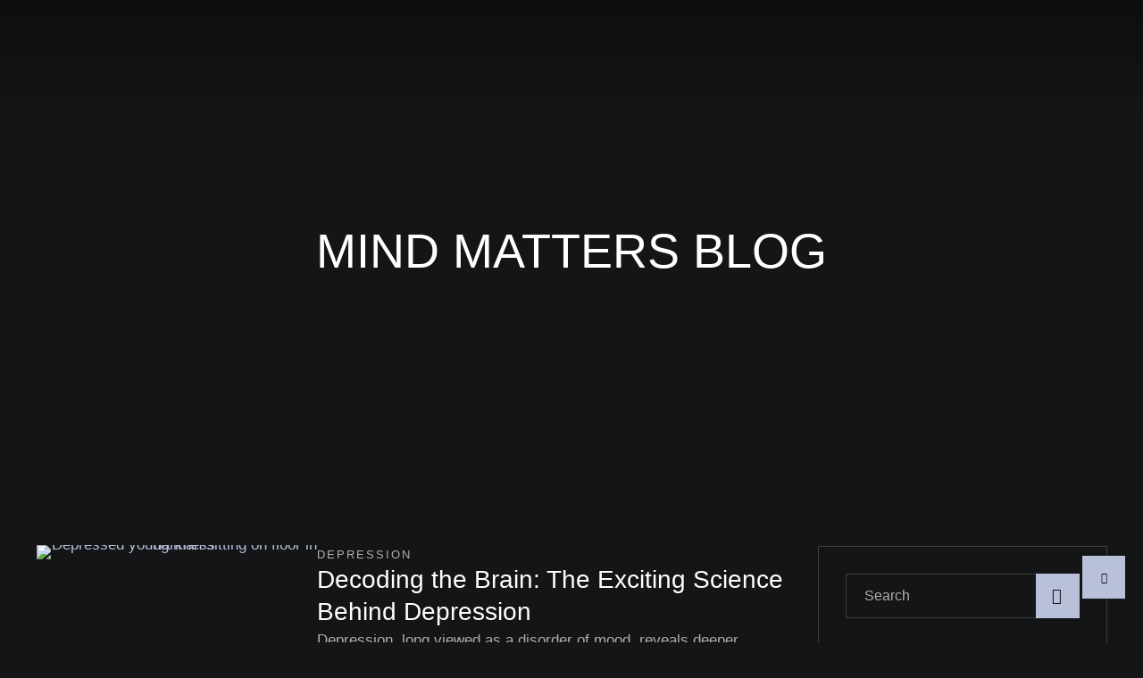

--- FILE ---
content_type: text/html; charset=UTF-8
request_url: https://platinumpsychiatry.com/tag/neuroplasticity/
body_size: 43340
content:
<!doctype html>
<html lang="en-US">
<head>
	<meta charset="UTF-8" />
	<meta name="viewport" content="width=device-width, initial-scale=1" />
	<link rel="profile" href="https://gmpg.org/xfn/11" />
	<meta name='robots' content='index, follow, max-image-preview:large, max-snippet:-1, max-video-preview:-1' />

	<!-- This site is optimized with the Yoast SEO plugin v26.6 - https://yoast.com/wordpress/plugins/seo/ -->
	<title>Neuroplasticity Archives - Platinum Psychiatry</title>
	<link rel="canonical" href="https://platinumpsychiatry.com/tag/neuroplasticity/" />
	<meta property="og:locale" content="en_US" />
	<meta property="og:type" content="article" />
	<meta property="og:title" content="Neuroplasticity Archives - Platinum Psychiatry" />
	<meta property="og:url" content="https://platinumpsychiatry.com/tag/neuroplasticity/" />
	<meta property="og:site_name" content="Platinum Psychiatry" />
	<meta name="twitter:card" content="summary_large_image" />
	<script type="application/ld+json" class="yoast-schema-graph">{"@context":"https://schema.org","@graph":[{"@type":"CollectionPage","@id":"https://platinumpsychiatry.com/tag/neuroplasticity/","url":"https://platinumpsychiatry.com/tag/neuroplasticity/","name":"Neuroplasticity Archives - Platinum Psychiatry","isPartOf":{"@id":"https://platinumpsychiatry.com/#website"},"primaryImageOfPage":{"@id":"https://platinumpsychiatry.com/tag/neuroplasticity/#primaryimage"},"image":{"@id":"https://platinumpsychiatry.com/tag/neuroplasticity/#primaryimage"},"thumbnailUrl":"https://platinumpsychiatry.com/wp-content/uploads/2024/03/depressed-young-man-sitting-on-floor-in-darkness.jpeg","breadcrumb":{"@id":"https://platinumpsychiatry.com/tag/neuroplasticity/#breadcrumb"},"inLanguage":"en-US"},{"@type":"ImageObject","inLanguage":"en-US","@id":"https://platinumpsychiatry.com/tag/neuroplasticity/#primaryimage","url":"https://platinumpsychiatry.com/wp-content/uploads/2024/03/depressed-young-man-sitting-on-floor-in-darkness.jpeg","contentUrl":"https://platinumpsychiatry.com/wp-content/uploads/2024/03/depressed-young-man-sitting-on-floor-in-darkness.jpeg","width":900,"height":600,"caption":"Depressed young man sitting on floor in darkness"},{"@type":"BreadcrumbList","@id":"https://platinumpsychiatry.com/tag/neuroplasticity/#breadcrumb","itemListElement":[{"@type":"ListItem","position":1,"name":"Home","item":"https://platinumpsychiatry.com/"},{"@type":"ListItem","position":2,"name":"Neuroplasticity"}]},{"@type":"WebSite","@id":"https://platinumpsychiatry.com/#website","url":"https://platinumpsychiatry.com/","name":"Platinum Psychiatry","description":"","potentialAction":[{"@type":"SearchAction","target":{"@type":"EntryPoint","urlTemplate":"https://platinumpsychiatry.com/?s={search_term_string}"},"query-input":{"@type":"PropertyValueSpecification","valueRequired":true,"valueName":"search_term_string"}}],"inLanguage":"en-US"}]}</script>
	<!-- / Yoast SEO plugin. -->


<link rel="alternate" type="application/rss+xml" title="Platinum Psychiatry &raquo; Feed" href="https://platinumpsychiatry.com/feed/" />
<link rel="alternate" type="application/rss+xml" title="Platinum Psychiatry &raquo; Comments Feed" href="https://platinumpsychiatry.com/comments/feed/" />
<link rel="alternate" type="application/rss+xml" title="Platinum Psychiatry &raquo; Neuroplasticity Tag Feed" href="https://platinumpsychiatry.com/tag/neuroplasticity/feed/" />
<style id='wp-img-auto-sizes-contain-inline-css' type='text/css'>
img:is([sizes=auto i],[sizes^="auto," i]){contain-intrinsic-size:3000px 1500px}
/*# sourceURL=wp-img-auto-sizes-contain-inline-css */
</style>
<link rel='stylesheet' id='genesis-blocks-style-css-css' href='https://platinumpsychiatry.com/wp-content/plugins/genesis-blocks/dist/style-blocks.build.css?ver=1766461705' type='text/css' media='all' />
<link rel='stylesheet' id='hfe-widgets-style-css' href='https://platinumpsychiatry.com/wp-content/plugins/header-footer-elementor/inc/widgets-css/frontend.css?ver=2.7.1' type='text/css' media='all' />
<link rel='stylesheet' id='cmsmasters-default-vars-css' href='https://platinumpsychiatry.com/wp-content/themes/aesthetica/theme-config/assets/css/default-vars.min.css?ver=1.0.0' type='text/css' media='all' />
<style id='wp-emoji-styles-inline-css' type='text/css'>

	img.wp-smiley, img.emoji {
		display: inline !important;
		border: none !important;
		box-shadow: none !important;
		height: 1em !important;
		width: 1em !important;
		margin: 0 0.07em !important;
		vertical-align: -0.1em !important;
		background: none !important;
		padding: 0 !important;
	}
/*# sourceURL=wp-emoji-styles-inline-css */
</style>
<style id='classic-theme-styles-inline-css' type='text/css'>
/*! This file is auto-generated */
.wp-block-button__link{color:#fff;background-color:#32373c;border-radius:9999px;box-shadow:none;text-decoration:none;padding:calc(.667em + 2px) calc(1.333em + 2px);font-size:1.125em}.wp-block-file__button{background:#32373c;color:#fff;text-decoration:none}
/*# sourceURL=/wp-includes/css/classic-themes.min.css */
</style>
<style id='global-styles-inline-css' type='text/css'>
:root{--wp--preset--aspect-ratio--square: 1;--wp--preset--aspect-ratio--4-3: 4/3;--wp--preset--aspect-ratio--3-4: 3/4;--wp--preset--aspect-ratio--3-2: 3/2;--wp--preset--aspect-ratio--2-3: 2/3;--wp--preset--aspect-ratio--16-9: 16/9;--wp--preset--aspect-ratio--9-16: 9/16;--wp--preset--color--black: #000000;--wp--preset--color--cyan-bluish-gray: #abb8c3;--wp--preset--color--white: #ffffff;--wp--preset--color--pale-pink: #f78da7;--wp--preset--color--vivid-red: #cf2e2e;--wp--preset--color--luminous-vivid-orange: #ff6900;--wp--preset--color--luminous-vivid-amber: #fcb900;--wp--preset--color--light-green-cyan: #7bdcb5;--wp--preset--color--vivid-green-cyan: #00d084;--wp--preset--color--pale-cyan-blue: #8ed1fc;--wp--preset--color--vivid-cyan-blue: #0693e3;--wp--preset--color--vivid-purple: #9b51e0;--wp--preset--color--cmsmasters-colors-text: var(--cmsmasters-colors-text);--wp--preset--color--cmsmasters-colors-link: var(--cmsmasters-colors-link);--wp--preset--color--cmsmasters-colors-hover: var(--cmsmasters-colors-hover);--wp--preset--color--cmsmasters-colors-heading: var(--cmsmasters-colors-heading);--wp--preset--color--cmsmasters-colors-bg: var(--cmsmasters-colors-bg);--wp--preset--color--cmsmasters-colors-alternate: var(--cmsmasters-colors-alternate);--wp--preset--color--cmsmasters-colors-bd: var(--cmsmasters-colors-bd);--wp--preset--gradient--vivid-cyan-blue-to-vivid-purple: linear-gradient(135deg,rgb(6,147,227) 0%,rgb(155,81,224) 100%);--wp--preset--gradient--light-green-cyan-to-vivid-green-cyan: linear-gradient(135deg,rgb(122,220,180) 0%,rgb(0,208,130) 100%);--wp--preset--gradient--luminous-vivid-amber-to-luminous-vivid-orange: linear-gradient(135deg,rgb(252,185,0) 0%,rgb(255,105,0) 100%);--wp--preset--gradient--luminous-vivid-orange-to-vivid-red: linear-gradient(135deg,rgb(255,105,0) 0%,rgb(207,46,46) 100%);--wp--preset--gradient--very-light-gray-to-cyan-bluish-gray: linear-gradient(135deg,rgb(238,238,238) 0%,rgb(169,184,195) 100%);--wp--preset--gradient--cool-to-warm-spectrum: linear-gradient(135deg,rgb(74,234,220) 0%,rgb(151,120,209) 20%,rgb(207,42,186) 40%,rgb(238,44,130) 60%,rgb(251,105,98) 80%,rgb(254,248,76) 100%);--wp--preset--gradient--blush-light-purple: linear-gradient(135deg,rgb(255,206,236) 0%,rgb(152,150,240) 100%);--wp--preset--gradient--blush-bordeaux: linear-gradient(135deg,rgb(254,205,165) 0%,rgb(254,45,45) 50%,rgb(107,0,62) 100%);--wp--preset--gradient--luminous-dusk: linear-gradient(135deg,rgb(255,203,112) 0%,rgb(199,81,192) 50%,rgb(65,88,208) 100%);--wp--preset--gradient--pale-ocean: linear-gradient(135deg,rgb(255,245,203) 0%,rgb(182,227,212) 50%,rgb(51,167,181) 100%);--wp--preset--gradient--electric-grass: linear-gradient(135deg,rgb(202,248,128) 0%,rgb(113,206,126) 100%);--wp--preset--gradient--midnight: linear-gradient(135deg,rgb(2,3,129) 0%,rgb(40,116,252) 100%);--wp--preset--font-size--small: 13px;--wp--preset--font-size--medium: 20px;--wp--preset--font-size--large: 36px;--wp--preset--font-size--x-large: 42px;--wp--preset--spacing--20: 0.44rem;--wp--preset--spacing--30: 0.67rem;--wp--preset--spacing--40: 1rem;--wp--preset--spacing--50: 1.5rem;--wp--preset--spacing--60: 2.25rem;--wp--preset--spacing--70: 3.38rem;--wp--preset--spacing--80: 5.06rem;--wp--preset--shadow--natural: 6px 6px 9px rgba(0, 0, 0, 0.2);--wp--preset--shadow--deep: 12px 12px 50px rgba(0, 0, 0, 0.4);--wp--preset--shadow--sharp: 6px 6px 0px rgba(0, 0, 0, 0.2);--wp--preset--shadow--outlined: 6px 6px 0px -3px rgb(255, 255, 255), 6px 6px rgb(0, 0, 0);--wp--preset--shadow--crisp: 6px 6px 0px rgb(0, 0, 0);}:where(.is-layout-flex){gap: 0.5em;}:where(.is-layout-grid){gap: 0.5em;}body .is-layout-flex{display: flex;}.is-layout-flex{flex-wrap: wrap;align-items: center;}.is-layout-flex > :is(*, div){margin: 0;}body .is-layout-grid{display: grid;}.is-layout-grid > :is(*, div){margin: 0;}:where(.wp-block-columns.is-layout-flex){gap: 2em;}:where(.wp-block-columns.is-layout-grid){gap: 2em;}:where(.wp-block-post-template.is-layout-flex){gap: 1.25em;}:where(.wp-block-post-template.is-layout-grid){gap: 1.25em;}.has-black-color{color: var(--wp--preset--color--black) !important;}.has-cyan-bluish-gray-color{color: var(--wp--preset--color--cyan-bluish-gray) !important;}.has-white-color{color: var(--wp--preset--color--white) !important;}.has-pale-pink-color{color: var(--wp--preset--color--pale-pink) !important;}.has-vivid-red-color{color: var(--wp--preset--color--vivid-red) !important;}.has-luminous-vivid-orange-color{color: var(--wp--preset--color--luminous-vivid-orange) !important;}.has-luminous-vivid-amber-color{color: var(--wp--preset--color--luminous-vivid-amber) !important;}.has-light-green-cyan-color{color: var(--wp--preset--color--light-green-cyan) !important;}.has-vivid-green-cyan-color{color: var(--wp--preset--color--vivid-green-cyan) !important;}.has-pale-cyan-blue-color{color: var(--wp--preset--color--pale-cyan-blue) !important;}.has-vivid-cyan-blue-color{color: var(--wp--preset--color--vivid-cyan-blue) !important;}.has-vivid-purple-color{color: var(--wp--preset--color--vivid-purple) !important;}.has-black-background-color{background-color: var(--wp--preset--color--black) !important;}.has-cyan-bluish-gray-background-color{background-color: var(--wp--preset--color--cyan-bluish-gray) !important;}.has-white-background-color{background-color: var(--wp--preset--color--white) !important;}.has-pale-pink-background-color{background-color: var(--wp--preset--color--pale-pink) !important;}.has-vivid-red-background-color{background-color: var(--wp--preset--color--vivid-red) !important;}.has-luminous-vivid-orange-background-color{background-color: var(--wp--preset--color--luminous-vivid-orange) !important;}.has-luminous-vivid-amber-background-color{background-color: var(--wp--preset--color--luminous-vivid-amber) !important;}.has-light-green-cyan-background-color{background-color: var(--wp--preset--color--light-green-cyan) !important;}.has-vivid-green-cyan-background-color{background-color: var(--wp--preset--color--vivid-green-cyan) !important;}.has-pale-cyan-blue-background-color{background-color: var(--wp--preset--color--pale-cyan-blue) !important;}.has-vivid-cyan-blue-background-color{background-color: var(--wp--preset--color--vivid-cyan-blue) !important;}.has-vivid-purple-background-color{background-color: var(--wp--preset--color--vivid-purple) !important;}.has-black-border-color{border-color: var(--wp--preset--color--black) !important;}.has-cyan-bluish-gray-border-color{border-color: var(--wp--preset--color--cyan-bluish-gray) !important;}.has-white-border-color{border-color: var(--wp--preset--color--white) !important;}.has-pale-pink-border-color{border-color: var(--wp--preset--color--pale-pink) !important;}.has-vivid-red-border-color{border-color: var(--wp--preset--color--vivid-red) !important;}.has-luminous-vivid-orange-border-color{border-color: var(--wp--preset--color--luminous-vivid-orange) !important;}.has-luminous-vivid-amber-border-color{border-color: var(--wp--preset--color--luminous-vivid-amber) !important;}.has-light-green-cyan-border-color{border-color: var(--wp--preset--color--light-green-cyan) !important;}.has-vivid-green-cyan-border-color{border-color: var(--wp--preset--color--vivid-green-cyan) !important;}.has-pale-cyan-blue-border-color{border-color: var(--wp--preset--color--pale-cyan-blue) !important;}.has-vivid-cyan-blue-border-color{border-color: var(--wp--preset--color--vivid-cyan-blue) !important;}.has-vivid-purple-border-color{border-color: var(--wp--preset--color--vivid-purple) !important;}.has-vivid-cyan-blue-to-vivid-purple-gradient-background{background: var(--wp--preset--gradient--vivid-cyan-blue-to-vivid-purple) !important;}.has-light-green-cyan-to-vivid-green-cyan-gradient-background{background: var(--wp--preset--gradient--light-green-cyan-to-vivid-green-cyan) !important;}.has-luminous-vivid-amber-to-luminous-vivid-orange-gradient-background{background: var(--wp--preset--gradient--luminous-vivid-amber-to-luminous-vivid-orange) !important;}.has-luminous-vivid-orange-to-vivid-red-gradient-background{background: var(--wp--preset--gradient--luminous-vivid-orange-to-vivid-red) !important;}.has-very-light-gray-to-cyan-bluish-gray-gradient-background{background: var(--wp--preset--gradient--very-light-gray-to-cyan-bluish-gray) !important;}.has-cool-to-warm-spectrum-gradient-background{background: var(--wp--preset--gradient--cool-to-warm-spectrum) !important;}.has-blush-light-purple-gradient-background{background: var(--wp--preset--gradient--blush-light-purple) !important;}.has-blush-bordeaux-gradient-background{background: var(--wp--preset--gradient--blush-bordeaux) !important;}.has-luminous-dusk-gradient-background{background: var(--wp--preset--gradient--luminous-dusk) !important;}.has-pale-ocean-gradient-background{background: var(--wp--preset--gradient--pale-ocean) !important;}.has-electric-grass-gradient-background{background: var(--wp--preset--gradient--electric-grass) !important;}.has-midnight-gradient-background{background: var(--wp--preset--gradient--midnight) !important;}.has-small-font-size{font-size: var(--wp--preset--font-size--small) !important;}.has-medium-font-size{font-size: var(--wp--preset--font-size--medium) !important;}.has-large-font-size{font-size: var(--wp--preset--font-size--large) !important;}.has-x-large-font-size{font-size: var(--wp--preset--font-size--x-large) !important;}
:where(.wp-block-post-template.is-layout-flex){gap: 1.25em;}:where(.wp-block-post-template.is-layout-grid){gap: 1.25em;}
:where(.wp-block-term-template.is-layout-flex){gap: 1.25em;}:where(.wp-block-term-template.is-layout-grid){gap: 1.25em;}
:where(.wp-block-columns.is-layout-flex){gap: 2em;}:where(.wp-block-columns.is-layout-grid){gap: 2em;}
:root :where(.wp-block-pullquote){font-size: 1.5em;line-height: 1.6;}
/*# sourceURL=global-styles-inline-css */
</style>
<link rel='stylesheet' id='sr7css-css' href='//platinumpsychiatry.com/wp-content/plugins/revslider/public/css/sr7.css?ver=6.7.40' type='text/css' media='all' />
<link rel='stylesheet' id='hfe-style-css' href='https://platinumpsychiatry.com/wp-content/plugins/header-footer-elementor/assets/css/header-footer-elementor.css?ver=2.7.1' type='text/css' media='all' />
<link rel='stylesheet' id='elementor-frontend-css' href='https://platinumpsychiatry.com/wp-content/uploads/elementor/css/custom-frontend.min.css?ver=1766604387' type='text/css' media='all' />
<link rel='stylesheet' id='elementor-post-46-css' href='https://platinumpsychiatry.com/wp-content/uploads/elementor/css/post-46.css?ver=1766604388' type='text/css' media='all' />
<link rel='stylesheet' id='cmsmasters-icons-css' href='https://platinumpsychiatry.com/wp-content/plugins/cmsmasters-elementor-addon/assets/lib/cmsicons/css/cmsmasters-icons.min.css?ver=1.0.0' type='text/css' media='all' />
<link rel='stylesheet' id='cmsmasters-frontend-css' href='https://platinumpsychiatry.com/wp-content/uploads/elementor/css/cmsmasters-custom-frontend.min.css?ver=1766604387' type='text/css' media='all' />
<link rel='stylesheet' id='elementor-post-40771-css' href='https://platinumpsychiatry.com/wp-content/uploads/elementor/css/post-40771.css?ver=1767152463' type='text/css' media='all' />
<link rel='stylesheet' id='aesthetica-root-style-css' href='https://platinumpsychiatry.com/wp-content/themes/aesthetica/style.css?ver=1.0.0' type='text/css' media='all' />
<link rel='stylesheet' id='elementor-icons-css' href='https://platinumpsychiatry.com/wp-content/plugins/elementor/assets/lib/eicons/css/elementor-icons.min.css?ver=5.45.0' type='text/css' media='all' />
<link rel='stylesheet' id='aesthetica-frontend-css' href='https://platinumpsychiatry.com/wp-content/uploads/elementor/css/aesthetica-frontend.min.css?ver=screen' type='text/css' media='all' />
<link rel='stylesheet' id='aesthetica-gutenberg-css' href='https://platinumpsychiatry.com/wp-content/uploads/elementor/css/aesthetica-gutenberg-wp-frontend.min.css?ver=1.0.0' type='text/css' media='all' />
<style id='aesthetica-gutenberg-inline-css' type='text/css'>

			.has-cmsmasters-colors-text-color {
				color: var(--cmsmasters-colors-text) !important;
			}

			.has-cmsmasters-colors-text-background-color {
				background-color: var(--cmsmasters-colors-text) !important;
			}
			
			.has-cmsmasters-colors-link-color {
				color: var(--cmsmasters-colors-link) !important;
			}

			.has-cmsmasters-colors-link-background-color {
				background-color: var(--cmsmasters-colors-link) !important;
			}
			
			.has-cmsmasters-colors-hover-color {
				color: var(--cmsmasters-colors-hover) !important;
			}

			.has-cmsmasters-colors-hover-background-color {
				background-color: var(--cmsmasters-colors-hover) !important;
			}
			
			.has-cmsmasters-colors-heading-color {
				color: var(--cmsmasters-colors-heading) !important;
			}

			.has-cmsmasters-colors-heading-background-color {
				background-color: var(--cmsmasters-colors-heading) !important;
			}
			
			.has-cmsmasters-colors-bg-color {
				color: var(--cmsmasters-colors-bg) !important;
			}

			.has-cmsmasters-colors-bg-background-color {
				background-color: var(--cmsmasters-colors-bg) !important;
			}
			
			.has-cmsmasters-colors-alternate-color {
				color: var(--cmsmasters-colors-alternate) !important;
			}

			.has-cmsmasters-colors-alternate-background-color {
				background-color: var(--cmsmasters-colors-alternate) !important;
			}
			
			.has-cmsmasters-colors-bd-color {
				color: var(--cmsmasters-colors-bd) !important;
			}

			.has-cmsmasters-colors-bd-background-color {
				background-color: var(--cmsmasters-colors-bd) !important;
			}
			
/*# sourceURL=aesthetica-gutenberg-inline-css */
</style>
<link rel='stylesheet' id='widget-cmsmasters-icon-list-css' href='https://platinumpsychiatry.com/wp-content/uploads/elementor/css/cmsmasters-custom-widget-cmsmasters-icon-list.min.css?ver=1766604387' type='text/css' media='all' />
<link rel='stylesheet' id='widget-cmsmasters-site-logo-css' href='https://platinumpsychiatry.com/wp-content/uploads/elementor/css/cmsmasters-custom-widget-cmsmasters-site-logo.min.css?ver=1766604387' type='text/css' media='all' />
<link rel='stylesheet' id='widget-cmsmasters-search-css' href='https://platinumpsychiatry.com/wp-content/uploads/elementor/css/cmsmasters-custom-widget-cmsmasters-search.min.css?ver=1766604387' type='text/css' media='all' />
<link rel='stylesheet' id='widget-cmsmasters-button-css' href='https://platinumpsychiatry.com/wp-content/uploads/elementor/css/cmsmasters-custom-widget-cmsmasters-button.min.css?ver=1766604387' type='text/css' media='all' />
<link rel='stylesheet' id='widget-cmsmasters-offcanvas-css' href='https://platinumpsychiatry.com/wp-content/uploads/elementor/css/cmsmasters-custom-widget-cmsmasters-offcanvas.min.css?ver=1766604387' type='text/css' media='all' />
<link rel='stylesheet' id='widget-cmsmasters-nav-menu-css' href='https://platinumpsychiatry.com/wp-content/uploads/elementor/css/cmsmasters-custom-widget-cmsmasters-nav-menu.min.css?ver=1766604387' type='text/css' media='all' />
<link rel='stylesheet' id='widget-heading-css' href='https://platinumpsychiatry.com/wp-content/plugins/elementor/assets/css/widget-heading.min.css?ver=3.34.0' type='text/css' media='all' />
<link rel='stylesheet' id='widget-cmsmasters-blog-css' href='https://platinumpsychiatry.com/wp-content/uploads/elementor/css/cmsmasters-custom-widget-cmsmasters-blog.min.css?ver=1766604387' type='text/css' media='all' />
<link rel='stylesheet' id='elementor-post-145-css' href='https://platinumpsychiatry.com/wp-content/uploads/elementor/css/post-145.css?ver=1766604515' type='text/css' media='all' />
<link rel='stylesheet' id='elementor-post-86-css' href='https://platinumpsychiatry.com/wp-content/uploads/elementor/css/post-86.css?ver=1766604515' type='text/css' media='all' />
<link rel='stylesheet' id='hfe-elementor-icons-css' href='https://platinumpsychiatry.com/wp-content/plugins/elementor/assets/lib/eicons/css/elementor-icons.min.css?ver=5.34.0' type='text/css' media='all' />
<link rel='stylesheet' id='hfe-icons-list-css' href='https://platinumpsychiatry.com/wp-content/plugins/elementor/assets/css/widget-icon-list.min.css?ver=3.24.3' type='text/css' media='all' />
<link rel='stylesheet' id='hfe-social-icons-css' href='https://platinumpsychiatry.com/wp-content/plugins/elementor/assets/css/widget-social-icons.min.css?ver=3.24.0' type='text/css' media='all' />
<link rel='stylesheet' id='hfe-social-share-icons-brands-css' href='https://platinumpsychiatry.com/wp-content/plugins/elementor/assets/lib/font-awesome/css/brands.css?ver=5.15.3' type='text/css' media='all' />
<link rel='stylesheet' id='hfe-social-share-icons-fontawesome-css' href='https://platinumpsychiatry.com/wp-content/plugins/elementor/assets/lib/font-awesome/css/fontawesome.css?ver=5.15.3' type='text/css' media='all' />
<link rel='stylesheet' id='hfe-nav-menu-icons-css' href='https://platinumpsychiatry.com/wp-content/plugins/elementor/assets/lib/font-awesome/css/solid.css?ver=5.15.3' type='text/css' media='all' />
<link rel='stylesheet' id='elementor-icons-Local-Icons-css' href='//platinumpsychiatry.com/wp-content/uploads/elementor/cmsmasters-local-icons/Local-Icons/style.css?ver=1.0.0' type='text/css' media='all' />
<script type="text/javascript" src="//platinumpsychiatry.com/wp-content/plugins/revslider/public/js/libs/tptools.js?ver=6.7.40" id="tp-tools-js" async="async" data-wp-strategy="async"></script>
<script type="text/javascript" src="//platinumpsychiatry.com/wp-content/plugins/revslider/public/js/sr7.js?ver=6.7.40" id="sr7-js" async="async" data-wp-strategy="async"></script>
<script type="text/javascript" src="https://platinumpsychiatry.com/wp-includes/js/jquery/jquery.min.js?ver=3.7.1" id="jquery-core-js"></script>
<script type="text/javascript" src="https://platinumpsychiatry.com/wp-includes/js/jquery/jquery-migrate.min.js?ver=3.4.1" id="jquery-migrate-js"></script>
<script type="text/javascript" id="jquery-js-after">
/* <![CDATA[ */
!function($){"use strict";$(document).ready(function(){$(this).scrollTop()>100&&$(".hfe-scroll-to-top-wrap").removeClass("hfe-scroll-to-top-hide"),$(window).scroll(function(){$(this).scrollTop()<100?$(".hfe-scroll-to-top-wrap").fadeOut(300):$(".hfe-scroll-to-top-wrap").fadeIn(300)}),$(".hfe-scroll-to-top-wrap").on("click",function(){$("html, body").animate({scrollTop:0},300);return!1})})}(jQuery);
!function($){'use strict';$(document).ready(function(){var bar=$('.hfe-reading-progress-bar');if(!bar.length)return;$(window).on('scroll',function(){var s=$(window).scrollTop(),d=$(document).height()-$(window).height(),p=d? s/d*100:0;bar.css('width',p+'%')});});}(jQuery);
//# sourceURL=jquery-js-after
/* ]]> */
</script>
<link rel="https://api.w.org/" href="https://platinumpsychiatry.com/wp-json/" /><link rel="alternate" title="JSON" type="application/json" href="https://platinumpsychiatry.com/wp-json/wp/v2/tags/124" /><link rel="EditURI" type="application/rsd+xml" title="RSD" href="https://platinumpsychiatry.com/xmlrpc.php?rsd" />
<meta name="generator" content="WordPress 6.9" />
<link rel="llms-sitemap" href="https://platinumpsychiatry.com/llms.txt" />
<meta name="generator" content="Elementor 3.34.0; features: e_font_icon_svg, additional_custom_breakpoints; settings: css_print_method-external, google_font-enabled, font_display-swap">
			<style>
				.e-con.e-parent:nth-of-type(n+4):not(.e-lazyloaded):not(.e-no-lazyload),
				.e-con.e-parent:nth-of-type(n+4):not(.e-lazyloaded):not(.e-no-lazyload) * {
					background-image: none !important;
				}
				@media screen and (max-height: 1024px) {
					.e-con.e-parent:nth-of-type(n+3):not(.e-lazyloaded):not(.e-no-lazyload),
					.e-con.e-parent:nth-of-type(n+3):not(.e-lazyloaded):not(.e-no-lazyload) * {
						background-image: none !important;
					}
				}
				@media screen and (max-height: 640px) {
					.e-con.e-parent:nth-of-type(n+2):not(.e-lazyloaded):not(.e-no-lazyload),
					.e-con.e-parent:nth-of-type(n+2):not(.e-lazyloaded):not(.e-no-lazyload) * {
						background-image: none !important;
					}
				}
			</style>
			<link rel="preconnect" href="https://fonts.googleapis.com">
<link rel="preconnect" href="https://fonts.gstatic.com/" crossorigin>
<meta name="generator" content="Powered by Slider Revolution 6.7.40 - responsive, Mobile-Friendly Slider Plugin for WordPress with comfortable drag and drop interface." />
  <!-- Start cookieyes banner -->
<script id="cookieyes" type="text/javascript" src="https://cdn-cookieyes.com/client_data/51adc8e0ac1485a9efdfa0e9/script.js"></script>
<!-- End cookieyes banner -->


<!-- Google tag (gtag.js) -->
<script async src="https://www.googletagmanager.com/gtag/js?id=G-3106G5N7NH"></script>
<script>
  window.dataLayer = window.dataLayer || [];
  function gtag(){dataLayer.push(arguments);}
  gtag('js', new Date());

  gtag('config', 'G-3106G5N7NH');
</script>


	<!-- Google Tag Manager -->
<script>(function(w,d,s,l,i){w[l]=w[l]||[];w[l].push({'gtm.start':
new Date().getTime(),event:'gtm.js'});var f=d.getElementsByTagName(s)[0],
j=d.createElement(s),dl=l!='dataLayer'?'&l='+l:'';j.async=true;j.src=
'https://www.googletagmanager.com/gtm.js?id='+i+dl;f.parentNode.insertBefore(j,f);
})(window,document,'script','dataLayer','GTM-5PXJTGDG');</script>
<!-- End Google Tag Manager -->


<meta name="google-site-verification" content="ZIExE5t3QD0QFrEEy6eY93GNe9f-y5fk9bbG66S1MrY">
<!-- Google tag (gtag.js) -->
<script async src="https://www.googletagmanager.com/gtag/js?id=G-3106G5N7NH"></script>
<script>
  window.dataLayer = window.dataLayer || [];
  function gtag(){dataLayer.push(arguments);}
  gtag('js', new Date());

  gtag('config', 'G-3106G5N7NH');
</script>

<meta name='citylocalpro-verification' content='208821n2LeqCD2mrmgmCAf' />
<link rel="icon" href="https://platinumpsychiatry.com/wp-content/uploads/2025/09/cropped-Online-Psychiatrist-in-Arizona-Telepsychiatry-Platinum-Psychiatry-09-16-2025_03_31_PM-Picsart-BackgroundRemover-32x32.png" sizes="32x32" />
<link rel="icon" href="https://platinumpsychiatry.com/wp-content/uploads/2025/09/cropped-Online-Psychiatrist-in-Arizona-Telepsychiatry-Platinum-Psychiatry-09-16-2025_03_31_PM-Picsart-BackgroundRemover-192x192.png" sizes="192x192" />
<link rel="apple-touch-icon" href="https://platinumpsychiatry.com/wp-content/uploads/2025/09/cropped-Online-Psychiatrist-in-Arizona-Telepsychiatry-Platinum-Psychiatry-09-16-2025_03_31_PM-Picsart-BackgroundRemover-180x180.png" />
<meta name="msapplication-TileImage" content="https://platinumpsychiatry.com/wp-content/uploads/2025/09/cropped-Online-Psychiatrist-in-Arizona-Telepsychiatry-Platinum-Psychiatry-09-16-2025_03_31_PM-Picsart-BackgroundRemover-270x270.png" />
<script>
	window._tpt			??= {};
	window.SR7			??= {};
	_tpt.R				??= {};
	_tpt.R.fonts		??= {};
	_tpt.R.fonts.customFonts??= {};
	SR7.devMode			=  false;
	SR7.F 				??= {};
	SR7.G				??= {};
	SR7.LIB				??= {};
	SR7.E				??= {};
	SR7.E.gAddons		??= {};
	SR7.E.php 			??= {};
	SR7.E.nonce			= '3bfbe9ff23';
	SR7.E.ajaxurl		= 'https://platinumpsychiatry.com/wp-admin/admin-ajax.php';
	SR7.E.resturl		= 'https://platinumpsychiatry.com/wp-json/';
	SR7.E.slug_path		= 'revslider/revslider.php';
	SR7.E.slug			= 'revslider';
	SR7.E.plugin_url	= 'https://platinumpsychiatry.com/wp-content/plugins/revslider/';
	SR7.E.wp_plugin_url = 'https://platinumpsychiatry.com/wp-content/plugins/';
	SR7.E.revision		= '6.7.40';
	SR7.E.fontBaseUrl	= '';
	SR7.G.breakPoints 	= [1240,1024,778,480];
	SR7.G.fSUVW 		= false;
	SR7.E.modules 		= ['module','page','slide','layer','draw','animate','srtools','canvas','defaults','carousel','navigation','media','modifiers','migration'];
	SR7.E.libs 			= ['WEBGL'];
	SR7.E.css 			= ['csslp','cssbtns','cssfilters','cssnav','cssmedia'];
	SR7.E.resources		= {};
	SR7.E.ytnc			= false;
	SR7.JSON			??= {};
/*! Slider Revolution 7.0 - Page Processor */
!function(){"use strict";window.SR7??={},window._tpt??={},SR7.version="Slider Revolution 6.7.16",_tpt.getMobileZoom=()=>_tpt.is_mobile?document.documentElement.clientWidth/window.innerWidth:1,_tpt.getWinDim=function(t){_tpt.screenHeightWithUrlBar??=window.innerHeight;let e=SR7.F?.modal?.visible&&SR7.M[SR7.F.module.getIdByAlias(SR7.F.modal.requested)];_tpt.scrollBar=window.innerWidth!==document.documentElement.clientWidth||e&&window.innerWidth!==e.c.module.clientWidth,_tpt.winW=_tpt.getMobileZoom()*window.innerWidth-(_tpt.scrollBar||"prepare"==t?_tpt.scrollBarW??_tpt.mesureScrollBar():0),_tpt.winH=_tpt.getMobileZoom()*window.innerHeight,_tpt.winWAll=document.documentElement.clientWidth},_tpt.getResponsiveLevel=function(t,e){return SR7.G.fSUVW?_tpt.closestGE(t,window.innerWidth):_tpt.closestGE(t,_tpt.winWAll)},_tpt.mesureScrollBar=function(){let t=document.createElement("div");return t.className="RSscrollbar-measure",t.style.width="100px",t.style.height="100px",t.style.overflow="scroll",t.style.position="absolute",t.style.top="-9999px",document.body.appendChild(t),_tpt.scrollBarW=t.offsetWidth-t.clientWidth,document.body.removeChild(t),_tpt.scrollBarW},_tpt.loadCSS=async function(t,e,s){return s?_tpt.R.fonts.required[e].status=1:(_tpt.R[e]??={},_tpt.R[e].status=1),new Promise(((i,n)=>{if(_tpt.isStylesheetLoaded(t))s?_tpt.R.fonts.required[e].status=2:_tpt.R[e].status=2,i();else{const o=document.createElement("link");o.rel="stylesheet";let l="text",r="css";o["type"]=l+"/"+r,o.href=t,o.onload=()=>{s?_tpt.R.fonts.required[e].status=2:_tpt.R[e].status=2,i()},o.onerror=()=>{s?_tpt.R.fonts.required[e].status=3:_tpt.R[e].status=3,n(new Error(`Failed to load CSS: ${t}`))},document.head.appendChild(o)}}))},_tpt.addContainer=function(t){const{tag:e="div",id:s,class:i,datas:n,textContent:o,iHTML:l}=t,r=document.createElement(e);if(s&&""!==s&&(r.id=s),i&&""!==i&&(r.className=i),n)for(const[t,e]of Object.entries(n))"style"==t?r.style.cssText=e:r.setAttribute(`data-${t}`,e);return o&&(r.textContent=o),l&&(r.innerHTML=l),r},_tpt.collector=function(){return{fragment:new DocumentFragment,add(t){var e=_tpt.addContainer(t);return this.fragment.appendChild(e),e},append(t){t.appendChild(this.fragment)}}},_tpt.isStylesheetLoaded=function(t){let e=t.split("?")[0];return Array.from(document.querySelectorAll('link[rel="stylesheet"], link[rel="preload"]')).some((t=>t.href.split("?")[0]===e))},_tpt.preloader={requests:new Map,preloaderTemplates:new Map,show:function(t,e){if(!e||!t)return;const{type:s,color:i}=e;if(s<0||"off"==s)return;const n=`preloader_${s}`;let o=this.preloaderTemplates.get(n);o||(o=this.build(s,i),this.preloaderTemplates.set(n,o)),this.requests.has(t)||this.requests.set(t,{count:0});const l=this.requests.get(t);clearTimeout(l.timer),l.count++,1===l.count&&(l.timer=setTimeout((()=>{l.preloaderClone=o.cloneNode(!0),l.anim&&l.anim.kill(),void 0!==_tpt.gsap?l.anim=_tpt.gsap.fromTo(l.preloaderClone,1,{opacity:0},{opacity:1}):l.preloaderClone.classList.add("sr7-fade-in"),t.appendChild(l.preloaderClone)}),150))},hide:function(t){if(!this.requests.has(t))return;const e=this.requests.get(t);e.count--,e.count<0&&(e.count=0),e.anim&&e.anim.kill(),0===e.count&&(clearTimeout(e.timer),e.preloaderClone&&(e.preloaderClone.classList.remove("sr7-fade-in"),e.anim=_tpt.gsap.to(e.preloaderClone,.3,{opacity:0,onComplete:function(){e.preloaderClone.remove()}})))},state:function(t){if(!this.requests.has(t))return!1;return this.requests.get(t).count>0},build:(t,e="#ffffff",s="")=>{if(t<0||"off"===t)return null;const i=parseInt(t);if(t="prlt"+i,isNaN(i))return null;if(_tpt.loadCSS(SR7.E.plugin_url+"public/css/preloaders/t"+i+".css","preloader_"+t),isNaN(i)||i<6){const n=`background-color:${e}`,o=1===i||2==i?n:"",l=3===i||4==i?n:"",r=_tpt.collector();["dot1","dot2","bounce1","bounce2","bounce3"].forEach((t=>r.add({tag:"div",class:t,datas:{style:l}})));const d=_tpt.addContainer({tag:"sr7-prl",class:`${t} ${s}`,datas:{style:o}});return r.append(d),d}{let n={};if(7===i){let t;e.startsWith("#")?(t=e.replace("#",""),t=`rgba(${parseInt(t.substring(0,2),16)}, ${parseInt(t.substring(2,4),16)}, ${parseInt(t.substring(4,6),16)}, `):e.startsWith("rgb")&&(t=e.slice(e.indexOf("(")+1,e.lastIndexOf(")")).split(",").map((t=>t.trim())),t=`rgba(${t[0]}, ${t[1]}, ${t[2]}, `),t&&(n.style=`border-top-color: ${t}0.65); border-bottom-color: ${t}0.15); border-left-color: ${t}0.65); border-right-color: ${t}0.15)`)}else 12===i&&(n.style=`background:${e}`);const o=[10,0,4,2,5,9,0,4,4,2][i-6],l=_tpt.collector(),r=l.add({tag:"div",class:"sr7-prl-inner",datas:n});Array.from({length:o}).forEach((()=>r.appendChild(l.add({tag:"span",datas:{style:`background:${e}`}}))));const d=_tpt.addContainer({tag:"sr7-prl",class:`${t} ${s}`});return l.append(d),d}}},SR7.preLoader={show:(t,e)=>{"off"!==(SR7.M[t]?.settings?.pLoader?.type??"off")&&_tpt.preloader.show(e||SR7.M[t].c.module,SR7.M[t]?.settings?.pLoader??{color:"#fff",type:10})},hide:(t,e)=>{"off"!==(SR7.M[t]?.settings?.pLoader?.type??"off")&&_tpt.preloader.hide(e||SR7.M[t].c.module)},state:(t,e)=>_tpt.preloader.state(e||SR7.M[t].c.module)},_tpt.prepareModuleHeight=function(t){window.SR7.M??={},window.SR7.M[t.id]??={},"ignore"==t.googleFont&&(SR7.E.ignoreGoogleFont=!0);let e=window.SR7.M[t.id];if(null==_tpt.scrollBarW&&_tpt.mesureScrollBar(),e.c??={},e.states??={},e.settings??={},e.settings.size??={},t.fixed&&(e.settings.fixed=!0),e.c.module=document.querySelector("sr7-module#"+t.id),e.c.adjuster=e.c.module.getElementsByTagName("sr7-adjuster")[0],e.c.content=e.c.module.getElementsByTagName("sr7-content")[0],"carousel"==t.type&&(e.c.carousel=e.c.content.getElementsByTagName("sr7-carousel")[0]),null==e.c.module||null==e.c.module)return;t.plType&&t.plColor&&(e.settings.pLoader={type:t.plType,color:t.plColor}),void 0===t.plType||"off"===t.plType||SR7.preLoader.state(t.id)&&SR7.preLoader.state(t.id,e.c.module)||SR7.preLoader.show(t.id,e.c.module),_tpt.winW||_tpt.getWinDim("prepare"),_tpt.getWinDim();let s=""+e.c.module.dataset?.modal;"modal"==s||"true"==s||"undefined"!==s&&"false"!==s||(e.settings.size.fullWidth=t.size.fullWidth,e.LEV??=_tpt.getResponsiveLevel(window.SR7.G.breakPoints,t.id),t.vpt=_tpt.fillArray(t.vpt,5),e.settings.vPort=t.vpt[e.LEV],void 0!==t.el&&"720"==t.el[4]&&t.gh[4]!==t.el[4]&&"960"==t.el[3]&&t.gh[3]!==t.el[3]&&"768"==t.el[2]&&t.gh[2]!==t.el[2]&&delete t.el,e.settings.size.height=null==t.el||null==t.el[e.LEV]||0==t.el[e.LEV]||"auto"==t.el[e.LEV]?_tpt.fillArray(t.gh,5,-1):_tpt.fillArray(t.el,5,-1),e.settings.size.width=_tpt.fillArray(t.gw,5,-1),e.settings.size.minHeight=_tpt.fillArray(t.mh??[0],5,-1),e.cacheSize={fullWidth:e.settings.size?.fullWidth,fullHeight:e.settings.size?.fullHeight},void 0!==t.off&&(t.off?.t&&(e.settings.size.m??={})&&(e.settings.size.m.t=t.off.t),t.off?.b&&(e.settings.size.m??={})&&(e.settings.size.m.b=t.off.b),t.off?.l&&(e.settings.size.p??={})&&(e.settings.size.p.l=t.off.l),t.off?.r&&(e.settings.size.p??={})&&(e.settings.size.p.r=t.off.r),e.offsetPrepared=!0),_tpt.updatePMHeight(t.id,t,!0))},_tpt.updatePMHeight=(t,e,s)=>{let i=SR7.M[t];var n=i.settings.size.fullWidth?_tpt.winW:i.c.module.parentNode.offsetWidth;n=0===n||isNaN(n)?_tpt.winW:n;let o=i.settings.size.width[i.LEV]||i.settings.size.width[i.LEV++]||i.settings.size.width[i.LEV--]||n,l=i.settings.size.height[i.LEV]||i.settings.size.height[i.LEV++]||i.settings.size.height[i.LEV--]||0,r=i.settings.size.minHeight[i.LEV]||i.settings.size.minHeight[i.LEV++]||i.settings.size.minHeight[i.LEV--]||0;if(l="auto"==l?0:l,l=parseInt(l),"carousel"!==e.type&&(n-=parseInt(e.onw??0)||0),i.MP=!i.settings.size.fullWidth&&n<o||_tpt.winW<o?Math.min(1,n/o):1,e.size.fullScreen||e.size.fullHeight){let t=parseInt(e.fho)||0,s=(""+e.fho).indexOf("%")>-1;e.newh=_tpt.winH-(s?_tpt.winH*t/100:t)}else e.newh=i.MP*Math.max(l,r);if(e.newh+=(parseInt(e.onh??0)||0)+(parseInt(e.carousel?.pt)||0)+(parseInt(e.carousel?.pb)||0),void 0!==e.slideduration&&(e.newh=Math.max(e.newh,parseInt(e.slideduration)/3)),e.shdw&&_tpt.buildShadow(e.id,e),i.c.adjuster.style.height=e.newh+"px",i.c.module.style.height=e.newh+"px",i.c.content.style.height=e.newh+"px",i.states.heightPrepared=!0,i.dims??={},i.dims.moduleRect=i.c.module.getBoundingClientRect(),i.c.content.style.left="-"+i.dims.moduleRect.left+"px",!i.settings.size.fullWidth)return s&&requestAnimationFrame((()=>{n!==i.c.module.parentNode.offsetWidth&&_tpt.updatePMHeight(e.id,e)})),void _tpt.bgStyle(e.id,e,window.innerWidth==_tpt.winW,!0);_tpt.bgStyle(e.id,e,window.innerWidth==_tpt.winW,!0),requestAnimationFrame((function(){s&&requestAnimationFrame((()=>{n!==i.c.module.parentNode.offsetWidth&&_tpt.updatePMHeight(e.id,e)}))})),i.earlyResizerFunction||(i.earlyResizerFunction=function(){requestAnimationFrame((function(){_tpt.getWinDim(),_tpt.moduleDefaults(e.id,e),_tpt.updateSlideBg(t,!0)}))},window.addEventListener("resize",i.earlyResizerFunction))},_tpt.buildShadow=function(t,e){let s=SR7.M[t];null==s.c.shadow&&(s.c.shadow=document.createElement("sr7-module-shadow"),s.c.shadow.classList.add("sr7-shdw-"+e.shdw),s.c.content.appendChild(s.c.shadow))},_tpt.bgStyle=async(t,e,s,i,n)=>{const o=SR7.M[t];if((e=e??o.settings).fixed&&!o.c.module.classList.contains("sr7-top-fixed")&&(o.c.module.classList.add("sr7-top-fixed"),o.c.module.style.position="fixed",o.c.module.style.width="100%",o.c.module.style.top="0px",o.c.module.style.left="0px",o.c.module.style.pointerEvents="none",o.c.module.style.zIndex=5e3,o.c.content.style.pointerEvents="none"),null==o.c.bgcanvas){let t=document.createElement("sr7-module-bg"),l=!1;if("string"==typeof e?.bg?.color&&e?.bg?.color.includes("{"))if(_tpt.gradient&&_tpt.gsap)e.bg.color=_tpt.gradient.convert(e.bg.color);else try{let t=JSON.parse(e.bg.color);(t?.orig||t?.string)&&(e.bg.color=JSON.parse(e.bg.color))}catch(t){return}let r="string"==typeof e?.bg?.color?e?.bg?.color||"transparent":e?.bg?.color?.string??e?.bg?.color?.orig??e?.bg?.color?.color??"transparent";if(t.style["background"+(String(r).includes("grad")?"":"Color")]=r,("transparent"!==r||n)&&(l=!0),o.offsetPrepared&&(t.style.visibility="hidden"),e?.bg?.image?.src&&(t.style.backgroundImage=`url(${e?.bg?.image.src})`,t.style.backgroundSize=""==(e.bg.image?.size??"")?"cover":e.bg.image.size,t.style.backgroundPosition=e.bg.image.position,t.style.backgroundRepeat=""==e.bg.image.repeat||null==e.bg.image.repeat?"no-repeat":e.bg.image.repeat,l=!0),!l)return;o.c.bgcanvas=t,e.size.fullWidth?t.style.width=_tpt.winW-(s&&_tpt.winH<document.body.offsetHeight?_tpt.scrollBarW:0)+"px":i&&(t.style.width=o.c.module.offsetWidth+"px"),e.sbt?.use?o.c.content.appendChild(o.c.bgcanvas):o.c.module.appendChild(o.c.bgcanvas)}o.c.bgcanvas.style.height=void 0!==e.newh?e.newh+"px":("carousel"==e.type?o.dims.module.h:o.dims.content.h)+"px",o.c.bgcanvas.style.left=!s&&e.sbt?.use||o.c.bgcanvas.closest("SR7-CONTENT")?"0px":"-"+(o?.dims?.moduleRect?.left??0)+"px"},_tpt.updateSlideBg=function(t,e){const s=SR7.M[t];let i=s.settings;s?.c?.bgcanvas&&(i.size.fullWidth?s.c.bgcanvas.style.width=_tpt.winW-(e&&_tpt.winH<document.body.offsetHeight?_tpt.scrollBarW:0)+"px":preparing&&(s.c.bgcanvas.style.width=s.c.module.offsetWidth+"px"))},_tpt.moduleDefaults=(t,e)=>{let s=SR7.M[t];null!=s&&null!=s.c&&null!=s.c.module&&(s.dims??={},s.dims.moduleRect=s.c.module.getBoundingClientRect(),s.c.content.style.left="-"+s.dims.moduleRect.left+"px",s.c.content.style.width=_tpt.winW-_tpt.scrollBarW+"px","carousel"==e.type&&(s.c.module.style.overflow="visible"),_tpt.bgStyle(t,e,window.innerWidth==_tpt.winW))},_tpt.getOffset=t=>{var e=t.getBoundingClientRect(),s=window.pageXOffset||document.documentElement.scrollLeft,i=window.pageYOffset||document.documentElement.scrollTop;return{top:e.top+i,left:e.left+s}},_tpt.fillArray=function(t,e){let s,i;t=Array.isArray(t)?t:[t];let n=Array(e),o=t.length;for(i=0;i<t.length;i++)n[i+(e-o)]=t[i],null==s&&"#"!==t[i]&&(s=t[i]);for(let t=0;t<e;t++)void 0!==n[t]&&"#"!=n[t]||(n[t]=s),s=n[t];return n},_tpt.closestGE=function(t,e){let s=Number.MAX_VALUE,i=-1;for(let n=0;n<t.length;n++)t[n]-1>=e&&t[n]-1-e<s&&(s=t[n]-1-e,i=n);return++i}}();</script>
</head>
<body id="cmsmasters_body" class="archive tag tag-neuroplasticity tag-124 wp-embed-responsive wp-theme-aesthetica ehf-footer ehf-template-aesthetica ehf-stylesheet-aesthetica cmsmasters-content-layout-fullwidth elementor-default elementor-template-full-width elementor-kit-46 elementor-page-86">
<!-- Google tag (gtag.js) --> <script async src="https://www.googletagmanager.com/gtag/js?id=AW-823807324"></script> <script> window.dataLayer = window.dataLayer || []; function gtag(){dataLayer.push(arguments);} gtag('js', new Date()); gtag('config', 'AW-823807324'); </script>



<!-- Meta Pixel Code -->
<script>
!function(f,b,e,v,n,t,s)
{if(f.fbq)return;n=f.fbq=function(){n.callMethod?
n.callMethod.apply(n,arguments):n.queue.push(arguments)};
if(!f._fbq)f._fbq=n;n.push=n;n.loaded=!0;n.version='2.0';
n.queue=[];t=b.createElement(e);t.async=!0;
t.src=v;s=b.getElementsByTagName(e)[0];
s.parentNode.insertBefore(t,s)}(window, document,'script',
'https://connect.facebook.net/en_US/fbevents.js');
fbq('init', '424904589439902');
fbq('track', 'PageView');
</script>
<noscript><img height="1" width="1" style="display:none" src="https://www.facebook.com/tr?id=424904589439902&ev=PageView&noscript=1"></noscript>
<!-- End Meta Pixel Code -->
<div data-elementor-type="cmsmasters_header" data-elementor-id="145" class="elementor elementor-145 cmsmasters-location-cmsmasters_header cmsmasters-header-position-absolute-yes">			<div class="elementor-inner">
				<div class="elementor-section-wrap">
					<div class="elementor-element elementor-element-1c6a3499 e-con-full e-flex cmsmasters-block-default e-con e-parent" data-id="1c6a3499" data-element_type="container" id="cmsmasters-scroll-top">
		<div class="elementor-element elementor-element-7eac2da e-con-full e-flex cmsmasters-block-default e-con e-child" data-id="7eac2da" data-element_type="container" data-settings="{&quot;background_background&quot;:&quot;gradient&quot;}">
				<div data-animation-type="block" class="animation_type_block elementor-element elementor-element-4be25ee elementor-widget__width-initial elementor-hidden-tablet elementor-hidden-mobile cmsmasters-widget-layout-row cmsmasters-widget-align-stretch cmsmasters-widget-direction-default cmsmasters-widget-marker-element-icon cmsmasters-widget-marker-view-default animation_type_block cmsmasters-block-default cmsmasters-sticky-default elementor-invisible elementor-widget elementor-widget-cmsmasters-icon-list cmsmasters-widget-icon-list" data-animation-stagger="" data-separate-animation-selector=".cmsmasters-widget-icon-list-item" data-text-animation-class="sequental, random, line, word, char" data-id="4be25ee" data-element_type="widget" data-settings="{&quot;_animation&quot;:&quot;cmsmasters-fade-in&quot;}" data-widget_type="cmsmasters-icon-list.default">
							<ul class="cmsmasters-widget-icon-list-items">
							<li class="cmsmasters-widget-icon-list-item active-icon-item active-link-item">
				<a href="tel:(602)%20892-6329">				<span class="cmsmasters-widget-icon-list-item-text-wrap">
											<span class="cmsmasters-widget-icon-list-item-icon">
							<span>
																	<i aria-hidden="true" class="cmsmsdemo-icon- cmsms-demo-icon-phone"></i>															</span>
						</span>
										<span class="cmsmasters-widget-icon-list-item-text-inner elementor-repeater-item-d293b46">
						<span class="cmsmasters-widget-icon-list-item-text">
							(602) 892-6329						</span>
											</span>
				</span>
				</a>				</li>
							<li class="cmsmasters-widget-icon-list-item active-icon-item active-link-item">
				<a href="https://aesthetica.cmsmasters.net/dark/contacts/">				<span class="cmsmasters-widget-icon-list-item-text-wrap">
											<span class="cmsmasters-widget-icon-list-item-icon">
							<span>
																	<i aria-hidden="true" class="cmsmsdemo-icon- cmsms-demo-icon-location"></i>															</span>
						</span>
										<span class="cmsmasters-widget-icon-list-item-text-inner elementor-repeater-item-df6d68e">
						<span class="cmsmasters-widget-icon-list-item-text cmsmasters-widget-icon-list-item-text">
							Contact Us						</span>
											</span>
				</span>
				</a>				</li>
					</ul>
						</div>
				<div class="elementor-element elementor-element-e686a1a elementor-widget__width-initial elementor-widget-tablet__width-initial elementor-widget-mobile__width-initial cmsmasters-logo-type-image cmsmasters-block-default cmsmasters-sticky-default elementor-invisible elementor-widget elementor-widget-cmsmasters-site-logo" data-id="e686a1a" data-element_type="widget" data-settings="{&quot;_animation&quot;:&quot;cmsmasters-fade-in&quot;}" data-widget_type="cmsmasters-site-logo.default">
					<div class="elementor-widget-cmsmasters-site-logo__container"><div class="elementor-widget-cmsmasters-site-logo__image-container"><a href="https://platinumpsychiatry.com" class="elementor-widget-cmsmasters-site-logo__link" rel="nofollow"><img src="https://platinumpsychiatry.com/wp-content/uploads/2025/07/upscalemedia-transformed-1-scaled.png" alt="Platinum Psychiatry" title="Platinum Psychiatry" class="elementor-widget-cmsmasters-site-logo__img elementor-widget-cmsmasters-site-logo-main"/></a></div></div>				</div>
		<div class="elementor-element elementor-element-f82890a e-con-full e-flex cmsmasters-block-default e-con e-child" data-id="f82890a" data-element_type="container">
				<div class="elementor-element elementor-element-3edf844 cmsmasters-search-type-search-popup cmsmasters-popup-trigger-type-link cmsmasters-submit-button-view-link elementor-hidden-tablet elementor-hidden-mobile cmsmasters-popup-trigger-content-icon cmsmasters-popup-close-view-default cmsmasters-popup-close-icon-position-right cmsmasters-form-input-icon-no cmsmasters-block-default cmsmasters-sticky-default elementor-invisible elementor-widget elementor-widget-cmsmasters-search" data-id="3edf844" data-element_type="widget" data-settings="{&quot;type_of_search&quot;:&quot;search-popup&quot;,&quot;_animation&quot;:&quot;cmsmasters-fade-in&quot;,&quot;esc_close&quot;:&quot;yes&quot;}" data-widget_type="cmsmasters-search.default">
					<div class="elementor-widget-cmsmasters-search__container"><div class="elementor-widget-cmsmasters-search__popup-container cmsmasters-search-popup-move-up-effect cmsmasters-overlay-close cmsmasters-disabled-scroll"><span class="elementor-widget-cmsmasters-search__popup-close" role="button" title="Popup close" tabindex="0"><span class="elementor-widget-cmsmasters-search__popup-close-icon"><i aria-hidden="true" aria-label="Popup Close" class="cmsmsdemo-icon- cmsms-demo-icon-cancel"></i></span></span><div class="elementor-widget-cmsmasters-search__popup-content"><form role="search" method="get" class="elementor-widget-cmsmasters-search__form " action="https://platinumpsychiatry.com/"><div class="elementor-widget-cmsmasters-search__form-container cmsmasters-submit-button-view-link"><label for="search-field-697c8e06b13f8" class="screen-reader-text">Search for:</label><input type="search" id="search-field-697c8e06b13f8" class="elementor-widget-cmsmasters-search__field " value="" name="s" placeholder="Search..." /><button type="submit" aria-label="Submit Button" class="elementor-widget-cmsmasters-search__form-icon"><i aria-hidden="true" class="cmsmsdemo-icon- cmsms-demo-icon-search"></i></button></div></form></div></div><div class="elementor-widget-cmsmasters-search__popup-trigger-container"><div class="elementor-widget-cmsmasters-search__popup-trigger-inner" role="button" title="Search popup trigger" tabindex="0"><span class="elementor-widget-cmsmasters-search__popup-trigger-inner-icon"><i aria-hidden="true" aria-label="Popup Trigger Button" class="cmsmsdemo-icon- cmsms-demo-icon-search"></i></span></div></div></div>				</div>
				<div class="elementor-element elementor-element-242063c elementor-hidden-mobile cmsmasters-block-default cmsmasters-sticky-default elementor-invisible elementor-widget elementor-widget-cmsmasters-button" data-id="242063c" data-element_type="widget" data-settings="{&quot;_animation&quot;:&quot;cmsmasters-fade-in&quot;}" data-widget_type="cmsmasters-button.default">
					<div class="elementor-widget-cmsmasters-button__button-container"><div class="elementor-widget-cmsmasters-button__button-container-inner"><a href="#cmsmasters-popup-97" class="cmsmasters-button-link elementor-widget-cmsmasters-button__button cmsmasters-icon-view- cmsmasters-icon-shape- cmsmasters-button-size-sm" role="button" tabindex="0"><span class="elementor-widget-cmsmasters-button__content-wrapper cmsmasters-align-icon-"><span class="elementor-widget-cmsmasters-button__text">SCHEDULE AN APPOINTMENT</span></span></a></div></div><div class='animated elementor-popup-modal cmsmasters-elementor-popup cmsmasters-elementor-popup-97' data-popup-id='97'><div data-elementor-type="cmsmasters_popup" data-elementor-id="97" class="elementor elementor-97 cmsmasters-location-cmsmasters_header cmsmasters-header-position-absolute-yes" data-elementor-settings="{&quot;cms_close_button_icon&quot;:{&quot;value&quot;:&quot;cmsmsdemo-icon- cmsms-demo-icon-cancel&quot;,&quot;library&quot;:&quot;Local-Icons&quot;}}" data-cms-icon="&lt;i aria-hidden=&quot;true&quot; aria-label=&quot;Popup Close&quot; class=&quot;cmsmsdemo-icon- cmsms-demo-icon-cancel&quot;&gt;&lt;/i&gt;">			<div class="elementor-inner">
				<div class="elementor-section-wrap">
					<div class="elementor-element elementor-element-6018572e e-flex e-con-boxed cmsmasters-block-default e-con e-parent" data-id="6018572e" data-element_type="container">
					<div class="e-con-inner">
		<div class="elementor-element elementor-element-6ca14988 e-con-full elementor-hidden-tablet elementor-hidden-mobile e-flex cmsmasters-bg-hide-none cmsmasters-bg-hide-none cmsmasters-block-default e-con e-child" data-id="6ca14988" data-element_type="container" data-settings="{&quot;background_background&quot;:&quot;classic&quot;}">
				<div class="elementor-element elementor-element-1c2cc6e5 cmsmasters-block-default cmsmasters-sticky-default elementor-widget elementor-widget-spacer" data-id="1c2cc6e5" data-element_type="widget" data-widget_type="spacer.default">
							<div class="elementor-spacer">
			<div class="elementor-spacer-inner"></div>
		</div>
						</div>
				</div>
		<div class="elementor-element elementor-element-1819e7d e-con-full e-flex cmsmasters-bg-hide-none cmsmasters-bg-hide-none cmsmasters-block-default e-con e-child" data-id="1819e7d" data-element_type="container" data-settings="{&quot;background_background&quot;:&quot;classic&quot;}">
				<div class="elementor-element elementor-element-66c50650 cmsmasters-block-default cmsmasters-sticky-default elementor-widget elementor-widget-heading" data-id="66c50650" data-element_type="widget" data-widget_type="heading.default">
					<h3 class="elementor-heading-title elementor-size-default">Take the next step &amp; schedule a visit today</h3>				</div>
				<div class="elementor-element elementor-element-7a2f2692 elementor-widget-tablet__width-inherit elementor-widget__width-inherit cmsmasters-block-default cmsmasters-sticky-default elementor-widget elementor-widget-cmsmasters-forminator" data-id="7a2f2692" data-element_type="widget" data-settings="{&quot;form_list&quot;:&quot;40331&quot;}" data-widget_type="cmsmasters-forminator.default">
					<br />
<b>Warning</b>:  Undefined property: WP_Error::$settings in <b>/home/u590865567/domains/platinumpsychiatry.com/public_html/wp-content/plugins/cmsmasters-elementor-addon/modules/contact-form/widgets/base/base-form.php</b> on line <b>1209</b><br />
<div class="elementor-widget-cmsmasters-contact-form__wrapper elementor-widget-cmsmasters-contact-form cmsmasters-default-color cmsmasters-default-font" id="cmsmasters-widget-form-7a2f2692">
			<div class="elementor-widget-cmsmasters-contact-form__inner"></div>
		</div>				</div>
				</div>
					</div>
				</div>
						</div>
			</div>
		</div></div>				</div>
				<div class="elementor-element elementor-element-16e9f41 cmsmasters-trigger-view-default elementor-hidden-widescreen elementor-hidden-desktop cmsmasters-block-default cmsmasters-sticky-default elementor-widget elementor-widget-cmsmasters-offcanvas" data-id="16e9f41" data-element_type="widget" data-settings="{&quot;content_block&quot;:[{&quot;content_type&quot;:&quot;navigation&quot;,&quot;_id&quot;:&quot;805faff&quot;,&quot;nav_menu&quot;:&quot;64&quot;,&quot;offcanvas_item_style&quot;:&quot;yes&quot;,&quot;offcanvas_padding&quot;:{&quot;unit&quot;:&quot;px&quot;,&quot;top&quot;:&quot;0&quot;,&quot;right&quot;:&quot;30&quot;,&quot;bottom&quot;:&quot;0&quot;,&quot;left&quot;:&quot;50&quot;,&quot;isLinked&quot;:false},&quot;offcanvas_padding_mobile&quot;:{&quot;unit&quot;:&quot;px&quot;,&quot;top&quot;:&quot;0&quot;,&quot;right&quot;:&quot;20&quot;,&quot;bottom&quot;:&quot;0&quot;,&quot;left&quot;:&quot;30&quot;,&quot;isLinked&quot;:false},&quot;title&quot;:&quot;&quot;,&quot;logo_image_source&quot;:null,&quot;logo_type&quot;:null,&quot;logo_image&quot;:null,&quot;logo_image_retina&quot;:null,&quot;logo_image_2x&quot;:null,&quot;logo_image_second_toggle&quot;:null,&quot;logo_image_second&quot;:null,&quot;logo_image_2x_second&quot;:null,&quot;logo_title&quot;:null,&quot;logo_link&quot;:null,&quot;logo_custom_url&quot;:null,&quot;description&quot;:null,&quot;sidebar&quot;:null,&quot;saved_section&quot;:null,&quot;content_custom_bg&quot;:&quot;&quot;,&quot;box_to_down&quot;:&quot;false&quot;},{&quot;_id&quot;:&quot;cd5f29d&quot;,&quot;content_type&quot;:&quot;section&quot;,&quot;nav_menu&quot;:null,&quot;box_to_down&quot;:&quot;true&quot;,&quot;saved_section&quot;:&quot;125&quot;,&quot;title&quot;:&quot;&quot;,&quot;logo_image_source&quot;:null,&quot;logo_type&quot;:null,&quot;logo_image&quot;:null,&quot;logo_image_retina&quot;:null,&quot;logo_image_2x&quot;:null,&quot;logo_image_second_toggle&quot;:null,&quot;logo_image_second&quot;:null,&quot;logo_image_2x_second&quot;:null,&quot;logo_title&quot;:null,&quot;logo_link&quot;:null,&quot;logo_custom_url&quot;:null,&quot;description&quot;:null,&quot;sidebar&quot;:null,&quot;offcanvas_item_style&quot;:&quot;&quot;,&quot;content_custom_bg&quot;:null}],&quot;canvas_position&quot;:&quot;right&quot;,&quot;animation_type&quot;:&quot;slide&quot;,&quot;overlay_close&quot;:&quot;yes&quot;,&quot;esc_close&quot;:&quot;yes&quot;}" data-widget_type="cmsmasters-offcanvas.default">
					<div class="elementor-widget-cmsmasters-offcanvas__wrapper"><div class="elementor-widget-cmsmasters-offcanvas__trigger-container"><div class="elementor-widget-cmsmasters-offcanvas__trigger" role="button" tabindex="0" aria-label="Open Offcanvas"><span class="elementor-widget-cmsmasters-offcanvas__trigger-icon"><i aria-hidden="true" aria-label="Offcanvas Trigger" class="cmsmsdemo-icon- cmsms-demo-icon-menu"></i></span><span class="elementor-widget-cmsmasters-offcanvas__trigger-icon-active"><i aria-hidden="true" aria-label="Offcanvas Active Trigger" class="cmsmsdemo-icon- cmsms-demo-icon-menu"></i></span></div></div><div class="elementor-widget-cmsmasters-offcanvas__content cmsmasters-offcanvas-content-16e9f41 cmsmasters-canvas-animation-type-slide cmsmasters-canvas-position-right cmsmasters-offcanvas-alignment-left"><div class="elementor-widget-cmsmasters-offcanvas__close-container cmsmasters-close-hor-align- cmsmasters-close-ver-align- cmsmasters-position-inside cmsmasters-close-view-default cmsmasters-close-shape-"><div class="elementor-widget-cmsmasters-offcanvas__close" role="button" title="Offcanvas close" tabindex="0"><span class="elementor-widget-cmsmasters-offcanvas__close-icon"><i aria-hidden="true" aria-label="Close Button" class="cmsmsdemo-icon- cmsms-demo-icon-cancel"></i></span></div></div><div class="elementor-widget-cmsmasters-offcanvas__body"><div class="elementor-widget-cmsmasters-offcanvas__body-container cmsmasters-block-all-down"><div class="elementor-widget-cmsmasters-offcanvas__custom-container elementor-repeater-item-805faff cmsmasters-box-down-false"><div class="elementor-widget-cmsmasters-offcanvas__custom-container-cont"><div class="elementor-widget-cmsmasters-offcanvas__custom-container-cont-inner"><nav class="elementor-widget-cmsmasters-offcanvas__menu-container"><ul id="menu-1-16e9f41" class="elementor-widget-cmsmasters-offcanvas__menu-inner"><li id="menu-item-38787" class="menu-item menu-item-type-custom menu-item-object-custom menu-item-has-children menu-item-38787"><a class=" elementor-widget-cmsmasters-offcanvas__item elementor-widget-cmsmasters-offcanvas__main-item" aria-label="Menu item"><span class="elementor-widget-cmsmasters-offcanvas__item-text">Home</span><span class="elementor-widget-cmsmasters-offcanvas__arrow cmsmasters-indicator-position-right"><span class="cmsmasters-wrap-icon"><svg tabindex="0" class="e-font-icon-svg e-fas-chevron-down" viewBox="0 0 448 512" xmlns="http://www.w3.org/2000/svg"><path d="M207.029 381.476L12.686 187.132c-9.373-9.373-9.373-24.569 0-33.941l22.667-22.667c9.357-9.357 24.522-9.375 33.901-.04L224 284.505l154.745-154.021c9.379-9.335 24.544-9.317 33.901.04l22.667 22.667c9.373 9.373 9.373 24.569 0 33.941L240.971 381.476c-9.373 9.372-24.569 9.372-33.942 0z"></path></svg></span></span></a>
<ul class="sub-menu">
	<li id="menu-item-38788" class="menu-item menu-item-type-post_type menu-item-object-page menu-item-home menu-item-38788"><a href="https://platinumpsychiatry.com/" class=" elementor-widget-cmsmasters-offcanvas__item elementor-widget-cmsmasters-offcanvas__submenu-item" aria-label="Menu item"><span class="elementor-widget-cmsmasters-offcanvas__item-text">Home 1</span><span class="elementor-widget-cmsmasters-offcanvas__arrow cmsmasters-indicator-position-right"><span class="cmsmasters-wrap-icon"><svg tabindex="0" class="e-font-icon-svg e-fas-chevron-down" viewBox="0 0 448 512" xmlns="http://www.w3.org/2000/svg"><path d="M207.029 381.476L12.686 187.132c-9.373-9.373-9.373-24.569 0-33.941l22.667-22.667c9.357-9.357 24.522-9.375 33.901-.04L224 284.505l154.745-154.021c9.379-9.335 24.544-9.317 33.901.04l22.667 22.667c9.373 9.373 9.373 24.569 0 33.941L240.971 381.476c-9.373 9.372-24.569 9.372-33.942 0z"></path></svg></span></span></a></li>
	<li id="menu-item-38789" class="menu-item menu-item-type-post_type menu-item-object-page menu-item-38789"><a href="https://platinumpsychiatry.com/platinum-advantage/" class=" elementor-widget-cmsmasters-offcanvas__item elementor-widget-cmsmasters-offcanvas__submenu-item" aria-label="Menu item"><span class="elementor-widget-cmsmasters-offcanvas__item-text">Platinum Advantage</span><span class="elementor-widget-cmsmasters-offcanvas__arrow cmsmasters-indicator-position-right"><span class="cmsmasters-wrap-icon"><svg tabindex="0" class="e-font-icon-svg e-fas-chevron-down" viewBox="0 0 448 512" xmlns="http://www.w3.org/2000/svg"><path d="M207.029 381.476L12.686 187.132c-9.373-9.373-9.373-24.569 0-33.941l22.667-22.667c9.357-9.357 24.522-9.375 33.901-.04L224 284.505l154.745-154.021c9.379-9.335 24.544-9.317 33.901.04l22.667 22.667c9.373 9.373 9.373 24.569 0 33.941L240.971 381.476c-9.373 9.372-24.569 9.372-33.942 0z"></path></svg></span></span></a></li>
</ul>
</li>
<li id="menu-item-38795" class="menu-item menu-item-type-post_type menu-item-object-page menu-item-38795"><a href="https://platinumpsychiatry.com/?page_id=35424" class=" elementor-widget-cmsmasters-offcanvas__item elementor-widget-cmsmasters-offcanvas__main-item" aria-label="Menu item"><span class="elementor-widget-cmsmasters-offcanvas__item-text">Services</span><span class="elementor-widget-cmsmasters-offcanvas__arrow cmsmasters-indicator-position-right"><span class="cmsmasters-wrap-icon"><svg tabindex="0" class="e-font-icon-svg e-fas-chevron-down" viewBox="0 0 448 512" xmlns="http://www.w3.org/2000/svg"><path d="M207.029 381.476L12.686 187.132c-9.373-9.373-9.373-24.569 0-33.941l22.667-22.667c9.357-9.357 24.522-9.375 33.901-.04L224 284.505l154.745-154.021c9.379-9.335 24.544-9.317 33.901.04l22.667 22.667c9.373 9.373 9.373 24.569 0 33.941L240.971 381.476c-9.373 9.372-24.569 9.372-33.942 0z"></path></svg></span></span></a></li>
<li id="menu-item-38796" class="menu-item menu-item-type-custom menu-item-object-custom menu-item-has-children menu-item-38796"><a class=" elementor-widget-cmsmasters-offcanvas__item elementor-widget-cmsmasters-offcanvas__main-item" aria-label="Menu item"><span class="elementor-widget-cmsmasters-offcanvas__item-text">Pages</span><span class="elementor-widget-cmsmasters-offcanvas__arrow cmsmasters-indicator-position-right"><span class="cmsmasters-wrap-icon"><svg tabindex="0" class="e-font-icon-svg e-fas-chevron-down" viewBox="0 0 448 512" xmlns="http://www.w3.org/2000/svg"><path d="M207.029 381.476L12.686 187.132c-9.373-9.373-9.373-24.569 0-33.941l22.667-22.667c9.357-9.357 24.522-9.375 33.901-.04L224 284.505l154.745-154.021c9.379-9.335 24.544-9.317 33.901.04l22.667 22.667c9.373 9.373 9.373 24.569 0 33.941L240.971 381.476c-9.373 9.372-24.569 9.372-33.942 0z"></path></svg></span></span></a>
<ul class="sub-menu">
	<li id="menu-item-38798" class="menu-item menu-item-type-post_type menu-item-object-page menu-item-38798"><a href="https://platinumpsychiatry.com/appointment/" class=" elementor-widget-cmsmasters-offcanvas__item elementor-widget-cmsmasters-offcanvas__submenu-item" aria-label="Menu item"><span class="elementor-widget-cmsmasters-offcanvas__item-text">Appointment</span><span class="elementor-widget-cmsmasters-offcanvas__arrow cmsmasters-indicator-position-right"><span class="cmsmasters-wrap-icon"><svg tabindex="0" class="e-font-icon-svg e-fas-chevron-down" viewBox="0 0 448 512" xmlns="http://www.w3.org/2000/svg"><path d="M207.029 381.476L12.686 187.132c-9.373-9.373-9.373-24.569 0-33.941l22.667-22.667c9.357-9.357 24.522-9.375 33.901-.04L224 284.505l154.745-154.021c9.379-9.335 24.544-9.317 33.901.04l22.667 22.667c9.373 9.373 9.373 24.569 0 33.941L240.971 381.476c-9.373 9.372-24.569 9.372-33.942 0z"></path></svg></span></span></a></li>
	<li id="menu-item-38797" class="menu-item menu-item-type-post_type menu-item-object-page menu-item-38797"><a href="https://platinumpsychiatry.com/arizona-telehealth-psychiatrist/" class=" elementor-widget-cmsmasters-offcanvas__item elementor-widget-cmsmasters-offcanvas__submenu-item" aria-label="Menu item"><span class="elementor-widget-cmsmasters-offcanvas__item-text">About Us</span><span class="elementor-widget-cmsmasters-offcanvas__arrow cmsmasters-indicator-position-right"><span class="cmsmasters-wrap-icon"><svg tabindex="0" class="e-font-icon-svg e-fas-chevron-down" viewBox="0 0 448 512" xmlns="http://www.w3.org/2000/svg"><path d="M207.029 381.476L12.686 187.132c-9.373-9.373-9.373-24.569 0-33.941l22.667-22.667c9.357-9.357 24.522-9.375 33.901-.04L224 284.505l154.745-154.021c9.379-9.335 24.544-9.317 33.901.04l22.667 22.667c9.373 9.373 9.373 24.569 0 33.941L240.971 381.476c-9.373 9.372-24.569 9.372-33.942 0z"></path></svg></span></span></a></li>
	<li id="menu-item-38800" class="menu-item menu-item-type-post_type menu-item-object-page menu-item-38800"><a href="https://platinumpsychiatry.com/?page_id=35221" class=" elementor-widget-cmsmasters-offcanvas__item elementor-widget-cmsmasters-offcanvas__submenu-item" aria-label="Menu item"><span class="elementor-widget-cmsmasters-offcanvas__item-text">Our Doctors</span><span class="elementor-widget-cmsmasters-offcanvas__arrow cmsmasters-indicator-position-right"><span class="cmsmasters-wrap-icon"><svg tabindex="0" class="e-font-icon-svg e-fas-chevron-down" viewBox="0 0 448 512" xmlns="http://www.w3.org/2000/svg"><path d="M207.029 381.476L12.686 187.132c-9.373-9.373-9.373-24.569 0-33.941l22.667-22.667c9.357-9.357 24.522-9.375 33.901-.04L224 284.505l154.745-154.021c9.379-9.335 24.544-9.317 33.901.04l22.667 22.667c9.373 9.373 9.373 24.569 0 33.941L240.971 381.476c-9.373 9.372-24.569 9.372-33.942 0z"></path></svg></span></span></a></li>
	<li id="menu-item-38801" class="menu-item menu-item-type-post_type menu-item-object-page menu-item-38801"><a href="https://platinumpsychiatry.com/pricing/" class=" elementor-widget-cmsmasters-offcanvas__item elementor-widget-cmsmasters-offcanvas__submenu-item" aria-label="Menu item"><span class="elementor-widget-cmsmasters-offcanvas__item-text">Pricing</span><span class="elementor-widget-cmsmasters-offcanvas__arrow cmsmasters-indicator-position-right"><span class="cmsmasters-wrap-icon"><svg tabindex="0" class="e-font-icon-svg e-fas-chevron-down" viewBox="0 0 448 512" xmlns="http://www.w3.org/2000/svg"><path d="M207.029 381.476L12.686 187.132c-9.373-9.373-9.373-24.569 0-33.941l22.667-22.667c9.357-9.357 24.522-9.375 33.901-.04L224 284.505l154.745-154.021c9.379-9.335 24.544-9.317 33.901.04l22.667 22.667c9.373 9.373 9.373 24.569 0 33.941L240.971 381.476c-9.373 9.372-24.569 9.372-33.942 0z"></path></svg></span></span></a></li>
	<li id="menu-item-38799" class="menu-item menu-item-type-post_type menu-item-object-page menu-item-38799"><a href="https://platinumpsychiatry.com/image-credits/" class=" elementor-widget-cmsmasters-offcanvas__item elementor-widget-cmsmasters-offcanvas__submenu-item" aria-label="Menu item"><span class="elementor-widget-cmsmasters-offcanvas__item-text">Image credits</span><span class="elementor-widget-cmsmasters-offcanvas__arrow cmsmasters-indicator-position-right"><span class="cmsmasters-wrap-icon"><svg tabindex="0" class="e-font-icon-svg e-fas-chevron-down" viewBox="0 0 448 512" xmlns="http://www.w3.org/2000/svg"><path d="M207.029 381.476L12.686 187.132c-9.373-9.373-9.373-24.569 0-33.941l22.667-22.667c9.357-9.357 24.522-9.375 33.901-.04L224 284.505l154.745-154.021c9.379-9.335 24.544-9.317 33.901.04l22.667 22.667c9.373 9.373 9.373 24.569 0 33.941L240.971 381.476c-9.373 9.372-24.569 9.372-33.942 0z"></path></svg></span></span></a></li>
</ul>
</li>
<li id="menu-item-38793" class="menu-item menu-item-type-post_type menu-item-object-page current_page_parent menu-item-38793"><a href="https://platinumpsychiatry.com/blog-page/" class=" elementor-widget-cmsmasters-offcanvas__item elementor-widget-cmsmasters-offcanvas__main-item" aria-label="Menu item"><span class="elementor-widget-cmsmasters-offcanvas__item-text">Blog</span><span class="elementor-widget-cmsmasters-offcanvas__arrow cmsmasters-indicator-position-right"><span class="cmsmasters-wrap-icon"><svg tabindex="0" class="e-font-icon-svg e-fas-chevron-down" viewBox="0 0 448 512" xmlns="http://www.w3.org/2000/svg"><path d="M207.029 381.476L12.686 187.132c-9.373-9.373-9.373-24.569 0-33.941l22.667-22.667c9.357-9.357 24.522-9.375 33.901-.04L224 284.505l154.745-154.021c9.379-9.335 24.544-9.317 33.901.04l22.667 22.667c9.373 9.373 9.373 24.569 0 33.941L240.971 381.476c-9.373 9.372-24.569 9.372-33.942 0z"></path></svg></span></span></a></li>
<li id="menu-item-38794" class="menu-item menu-item-type-post_type menu-item-object-page menu-item-38794"><a href="https://platinumpsychiatry.com/contact-us/" class=" elementor-widget-cmsmasters-offcanvas__item elementor-widget-cmsmasters-offcanvas__main-item" aria-label="Menu item"><span class="elementor-widget-cmsmasters-offcanvas__item-text">Contacts</span><span class="elementor-widget-cmsmasters-offcanvas__arrow cmsmasters-indicator-position-right"><span class="cmsmasters-wrap-icon"><svg tabindex="0" class="e-font-icon-svg e-fas-chevron-down" viewBox="0 0 448 512" xmlns="http://www.w3.org/2000/svg"><path d="M207.029 381.476L12.686 187.132c-9.373-9.373-9.373-24.569 0-33.941l22.667-22.667c9.357-9.357 24.522-9.375 33.901-.04L224 284.505l154.745-154.021c9.379-9.335 24.544-9.317 33.901.04l22.667 22.667c9.373 9.373 9.373 24.569 0 33.941L240.971 381.476c-9.373 9.372-24.569 9.372-33.942 0z"></path></svg></span></span></a></li>
</ul></nav></div></div></div><div class="elementor-widget-cmsmasters-offcanvas__custom-container elementor-repeater-item-cd5f29d cmsmasters-box-down-true"><div class="elementor-widget-cmsmasters-offcanvas__custom-container-cont"><div class="elementor-widget-cmsmasters-offcanvas__custom-container-cont-inner"><div data-elementor-type="section" data-elementor-id="125" class="elementor elementor-125 cmsmasters-location-cmsmasters_header cmsmasters-header-position-absolute-yes" data-cms-icon="&lt;i aria-hidden=&quot;true&quot; aria-label=&quot;Popup Close&quot; class=&quot;cmsmsdemo-icon- cmsms-demo-icon-cancel&quot;&gt;&lt;/i&gt;">			<div class="elementor-inner">
				<div class="elementor-section-wrap">
					<div class="elementor-element elementor-element-39a4437c e-con-full e-flex cmsmasters-block-default e-con e-parent" data-id="39a4437c" data-element_type="container">
				<div data-separate-animation-selector=".cmsmasters-widget-icon-list-item" data-text-animation-class="sequental, random, line, word, char" class="elementor-element elementor-element-e9c5b93 elementor-widget__width-inherit cmsmasters-widget-layout-row cmsmasters-widget-align-stretch cmsmasters-widget-direction-default cmsmasters-widget-marker-element-icon cmsmasters-widget-marker-view-default cmsmasters-block-default cmsmasters-sticky-default elementor-widget elementor-widget-cmsmasters-icon-list cmsmasters-widget-icon-list" data-id="e9c5b93" data-element_type="widget" data-widget_type="cmsmasters-icon-list.default">
							<ul class="cmsmasters-widget-icon-list-items">
							<li class="cmsmasters-widget-icon-list-item active-icon-item">
								<span class="cmsmasters-widget-icon-list-item-text-wrap">
											<span class="cmsmasters-widget-icon-list-item-icon">
							<span>
																	<i aria-hidden="true" class="cmsmsdemo-icon- cmsms-demo-icon-phone"></i>															</span>
						</span>
										<span class="cmsmasters-widget-icon-list-item-text-inner elementor-repeater-item-d293b46 active-link-item">
						<span class="cmsmasters-widget-icon-list-item-text">
							<a href="http://tel(%20602)%20892-5858">(602) 892-5858</a>						</span>
											</span>
				</span>
								</li>
					</ul>
						</div>
				<div class="elementor-element elementor-element-2d4d85c9 cmsmasters-submit-button-view-link cmsmasters-search-type-classic cmsmasters-form-input-icon-no cmsmasters-block-default cmsmasters-sticky-default elementor-widget elementor-widget-cmsmasters-search" data-id="2d4d85c9" data-element_type="widget" data-settings="{&quot;type_of_search&quot;:&quot;classic&quot;}" data-widget_type="cmsmasters-search.default">
					<div class="elementor-widget-cmsmasters-search__container"><form role="search" method="get" class="elementor-widget-cmsmasters-search__form " action="https://platinumpsychiatry.com/"><div class="elementor-widget-cmsmasters-search__form-container cmsmasters-submit-button-view-link"><label for="search-field-697c8e06d2eb7" class="screen-reader-text">Search for:</label><input type="search" id="search-field-697c8e06d2eb7" class="elementor-widget-cmsmasters-search__field " value="" name="s" placeholder="Search..." /><button type="submit" aria-label="Submit Button" class="elementor-widget-cmsmasters-search__form-icon"><i aria-hidden="true" class="cmsmsdemo-icon- cmsms-demo-icon-search"></i></button></div></form></div>				</div>
				<div class="elementor-element elementor-element-79246ae1 cmsmasters-button-align-justify elementor-widget__width-inherit cmsmasters-block-default cmsmasters-sticky-default elementor-widget elementor-widget-cmsmasters-button" data-id="79246ae1" data-element_type="widget" data-widget_type="cmsmasters-button.default">
					<div class="elementor-widget-cmsmasters-button__button-container"><div class="elementor-widget-cmsmasters-button__button-container-inner"><a href="https://platinumpsychiatry.com/appointment/" class="cmsmasters-button-link elementor-widget-cmsmasters-button__button cmsmasters-icon-view- cmsmasters-icon-shape- cmsmasters-button-size-sm" role="button" tabindex="0"><span class="elementor-widget-cmsmasters-button__content-wrapper cmsmasters-align-icon-"><span class="elementor-widget-cmsmasters-button__text">Make an Appointment</span></span></a></div></div>				</div>
				</div>
						</div>
			</div>
		</div></div></div></div></div></div></div><div class="elementor-widget-cmsmasters-offcanvas__container__overlay"></div></div>				</div>
				</div>
				<div class="elementor-element elementor-element-eaf095b cmsmasters-dropdown-breakpoints-none elementor-hidden-tablet elementor-hidden-mobile cmsmasters-icon-position-right cmsmasters-toggle-view-stacked cmsmasters-pointer-none cmsmasters-block-default cmsmasters-sticky-default elementor-invisible elementor-widget elementor-widget-cmsmasters-nav-menu" data-id="eaf095b" data-element_type="widget" data-settings="{&quot;dropdown_breakpoints&quot;:&quot;none&quot;,&quot;dropdown_horizontal_distance&quot;:{&quot;unit&quot;:&quot;px&quot;,&quot;size&quot;:5,&quot;sizes&quot;:[]},&quot;_animation&quot;:&quot;cmsmasters-fade-in&quot;,&quot;layout&quot;:&quot;horizontal&quot;}" data-widget_type="cmsmasters-nav-menu.default">
					<nav class="elementor-widget-cmsmasters-nav-menu__main elementor-widget-cmsmasters-nav-menu__container cmsmasters-layout-horizontal" aria-label="Menu"><ul id="menu-1-eaf095b" class="elementor-widget-cmsmasters-nav-menu__container-inner"><li id="menu-item-40467" class="menu-item menu-item-type-post_type menu-item-object-page menu-item-home menu-item-40467"><a href="https://platinumpsychiatry.com/" class="elementor-widget-cmsmasters-nav-menu__dropdown-item elementor-widget-cmsmasters-nav-menu__item-link-top" aria-label="Menu item"><span class="elementor-widget-cmsmasters-nav-menu__item-text-wrap"><span class="elementor-widget-cmsmasters-nav-menu__item-text">Home</span><span class="elementor-widget-cmsmasters-nav-menu__arrow" role="button" title="Menu item arrow" tabindex="0"><span class="cmsmasters-wrap-icon"><i aria-hidden="true" class="cmsmsdemo-icon- cmsms-demo-icon-dropdown-down"></i></span></span></span><span class="cmsmasters-animation"></span></a></li>
<li id="menu-item-40325" class="menu-item menu-item-type-post_type menu-item-object-page menu-item-has-children menu-item-40325"><a href="https://platinumpsychiatry.com/arizona-telehealth-psychiatrist/" class="elementor-widget-cmsmasters-nav-menu__dropdown-item elementor-widget-cmsmasters-nav-menu__item-link-top" aria-label="Menu item"><span class="elementor-widget-cmsmasters-nav-menu__item-text-wrap"><span class="elementor-widget-cmsmasters-nav-menu__item-text">About Us</span><span class="elementor-widget-cmsmasters-nav-menu__arrow" role="button" title="Menu item arrow" tabindex="0"><span class="cmsmasters-wrap-icon"><i aria-hidden="true" class="cmsmsdemo-icon- cmsms-demo-icon-dropdown-down"></i></span></span></span><span class="cmsmasters-animation"></span></a>
<ul class="sub-menu elementor-widget-cmsmasters-nav-menu__dropdown-submenu">
	<li id="menu-item-40952" class="menu-item menu-item-type-post_type menu-item-object-page menu-item-40952"><a href="https://platinumpsychiatry.com/our-team/" class="elementor-widget-cmsmasters-nav-menu__dropdown-item sub elementor-widget-cmsmasters-nav-menu__item-link-sub" aria-label="Menu item"><span class="elementor-widget-cmsmasters-nav-menu__item-text-wrap"><span class="elementor-widget-cmsmasters-nav-menu__item-text">Our Team</span></span><span class="cmsmasters-animation"></span></a></li>
	<li id="menu-item-40466" class="menu-item menu-item-type-post_type menu-item-object-page menu-item-40466"><a href="https://platinumpsychiatry.com/platinum-advantage/" class="elementor-widget-cmsmasters-nav-menu__dropdown-item sub elementor-widget-cmsmasters-nav-menu__item-link-sub" aria-label="Menu item"><span class="elementor-widget-cmsmasters-nav-menu__item-text-wrap"><span class="elementor-widget-cmsmasters-nav-menu__item-text">The Platinum Advantage</span></span><span class="cmsmasters-animation"></span></a></li>
</ul>
</li>
<li id="menu-item-28595" class="menu-item menu-item-type-custom menu-item-object-custom menu-item-has-children menu-item-28595"><a class="elementor-widget-cmsmasters-nav-menu__dropdown-item elementor-widget-cmsmasters-nav-menu__item-link-top" aria-label="Menu item"><span class="elementor-widget-cmsmasters-nav-menu__item-text-wrap"><span class="elementor-widget-cmsmasters-nav-menu__item-text">Specialties</span><span class="elementor-widget-cmsmasters-nav-menu__arrow" role="button" title="Menu item arrow" tabindex="0"><span class="cmsmasters-wrap-icon"><i aria-hidden="true" class="cmsmsdemo-icon- cmsms-demo-icon-dropdown-down"></i></span></span></span><span class="cmsmasters-animation"></span></a>
<ul class="sub-menu elementor-widget-cmsmasters-nav-menu__dropdown-submenu">
	<li id="menu-item-40593" class="menu-item menu-item-type-post_type menu-item-object-page menu-item-40593"><a href="https://platinumpsychiatry.com/conditions-anxiety/" class="elementor-widget-cmsmasters-nav-menu__dropdown-item sub elementor-widget-cmsmasters-nav-menu__item-link-sub" aria-label="Menu item"><span class="elementor-widget-cmsmasters-nav-menu__item-text-wrap"><span class="elementor-widget-cmsmasters-nav-menu__item-text">Anxiety</span></span><span class="cmsmasters-animation"></span></a></li>
	<li id="menu-item-40594" class="menu-item menu-item-type-post_type menu-item-object-page menu-item-40594"><a href="https://platinumpsychiatry.com/conditions-adhd/" class="elementor-widget-cmsmasters-nav-menu__dropdown-item sub elementor-widget-cmsmasters-nav-menu__item-link-sub" aria-label="Menu item"><span class="elementor-widget-cmsmasters-nav-menu__item-text-wrap"><span class="elementor-widget-cmsmasters-nav-menu__item-text">ADHD</span></span><span class="cmsmasters-animation"></span></a></li>
	<li id="menu-item-40595" class="menu-item menu-item-type-post_type menu-item-object-page menu-item-40595"><a href="https://platinumpsychiatry.com/conditions-bipolar/" class="elementor-widget-cmsmasters-nav-menu__dropdown-item sub elementor-widget-cmsmasters-nav-menu__item-link-sub" aria-label="Menu item"><span class="elementor-widget-cmsmasters-nav-menu__item-text-wrap"><span class="elementor-widget-cmsmasters-nav-menu__item-text">Bipolar</span></span><span class="cmsmasters-animation"></span></a></li>
	<li id="menu-item-40596" class="menu-item menu-item-type-post_type menu-item-object-page menu-item-40596"><a href="https://platinumpsychiatry.com/conditions-depression/" class="elementor-widget-cmsmasters-nav-menu__dropdown-item sub elementor-widget-cmsmasters-nav-menu__item-link-sub" aria-label="Menu item"><span class="elementor-widget-cmsmasters-nav-menu__item-text-wrap"><span class="elementor-widget-cmsmasters-nav-menu__item-text">Depression</span></span><span class="cmsmasters-animation"></span></a></li>
	<li id="menu-item-40597" class="menu-item menu-item-type-post_type menu-item-object-page menu-item-40597"><a href="https://platinumpsychiatry.com/conditions-ptsd/" class="elementor-widget-cmsmasters-nav-menu__dropdown-item sub elementor-widget-cmsmasters-nav-menu__item-link-sub" aria-label="Menu item"><span class="elementor-widget-cmsmasters-nav-menu__item-text-wrap"><span class="elementor-widget-cmsmasters-nav-menu__item-text">PTSD</span></span><span class="cmsmasters-animation"></span></a></li>
	<li id="menu-item-40928" class="menu-item menu-item-type-post_type menu-item-object-page menu-item-40928"><a href="https://platinumpsychiatry.com/testosterone-replacement-therapy-online/" class="elementor-widget-cmsmasters-nav-menu__dropdown-item sub elementor-widget-cmsmasters-nav-menu__item-link-sub" aria-label="Menu item"><span class="elementor-widget-cmsmasters-nav-menu__item-text-wrap"><span class="elementor-widget-cmsmasters-nav-menu__item-text">Testosterone Replacement Therapy</span></span><span class="cmsmasters-animation"></span></a></li>
</ul>
</li>
<li id="menu-item-40488" class="menu-item menu-item-type-post_type menu-item-object-page menu-item-40488"><a href="https://platinumpsychiatry.com/pricing/" class="elementor-widget-cmsmasters-nav-menu__dropdown-item elementor-widget-cmsmasters-nav-menu__item-link-top" aria-label="Menu item"><span class="elementor-widget-cmsmasters-nav-menu__item-text-wrap"><span class="elementor-widget-cmsmasters-nav-menu__item-text">Pricing</span><span class="elementor-widget-cmsmasters-nav-menu__arrow" role="button" title="Menu item arrow" tabindex="0"><span class="cmsmasters-wrap-icon"><i aria-hidden="true" class="cmsmsdemo-icon- cmsms-demo-icon-dropdown-down"></i></span></span></span><span class="cmsmasters-animation"></span></a></li>
<li id="menu-item-40320" class="menu-item menu-item-type-custom menu-item-object-custom menu-item-has-children menu-item-40320"><a class="elementor-widget-cmsmasters-nav-menu__dropdown-item elementor-widget-cmsmasters-nav-menu__item-link-top" aria-label="Menu item"><span class="elementor-widget-cmsmasters-nav-menu__item-text-wrap"><span class="elementor-widget-cmsmasters-nav-menu__item-text">Resources</span><span class="elementor-widget-cmsmasters-nav-menu__arrow" role="button" title="Menu item arrow" tabindex="0"><span class="cmsmasters-wrap-icon"><i aria-hidden="true" class="cmsmsdemo-icon- cmsms-demo-icon-dropdown-down"></i></span></span></span><span class="cmsmasters-animation"></span></a>
<ul class="sub-menu elementor-widget-cmsmasters-nav-menu__dropdown-submenu">
	<li id="menu-item-38780" class="menu-item menu-item-type-post_type menu-item-object-page current_page_parent menu-item-38780"><a href="https://platinumpsychiatry.com/blog-page/" class="elementor-widget-cmsmasters-nav-menu__dropdown-item sub elementor-widget-cmsmasters-nav-menu__item-link-sub" aria-label="Menu item"><span class="elementor-widget-cmsmasters-nav-menu__item-text-wrap"><span class="elementor-widget-cmsmasters-nav-menu__item-text">Mind Matters Blog</span></span><span class="cmsmasters-animation"></span></a></li>
	<li id="menu-item-40321" class="menu-item menu-item-type-custom menu-item-object-custom menu-item-40321"><a href="https://platinumpsychiatry.com/medication-management/" class="elementor-widget-cmsmasters-nav-menu__dropdown-item sub elementor-widget-cmsmasters-nav-menu__item-link-sub" aria-label="Menu item"><span class="elementor-widget-cmsmasters-nav-menu__item-text-wrap"><span class="elementor-widget-cmsmasters-nav-menu__item-text">Medications</span></span><span class="cmsmasters-animation"></span></a></li>
	<li id="menu-item-40322" class="menu-item menu-item-type-custom menu-item-object-custom menu-item-40322"><a href="https://platinumpsychiatry.com/faq/" class="elementor-widget-cmsmasters-nav-menu__dropdown-item sub elementor-widget-cmsmasters-nav-menu__item-link-sub" aria-label="Menu item"><span class="elementor-widget-cmsmasters-nav-menu__item-text-wrap"><span class="elementor-widget-cmsmasters-nav-menu__item-text">FAQ</span></span><span class="cmsmasters-animation"></span></a></li>
</ul>
</li>
<li id="menu-item-38781" class="menu-item menu-item-type-post_type menu-item-object-page menu-item-38781"><a href="https://platinumpsychiatry.com/contact-us/" class="elementor-widget-cmsmasters-nav-menu__dropdown-item elementor-widget-cmsmasters-nav-menu__item-link-top" aria-label="Menu item"><span class="elementor-widget-cmsmasters-nav-menu__item-text-wrap"><span class="elementor-widget-cmsmasters-nav-menu__item-text">Contact Us</span><span class="elementor-widget-cmsmasters-nav-menu__arrow" role="button" title="Menu item arrow" tabindex="0"><span class="cmsmasters-wrap-icon"><i aria-hidden="true" class="cmsmsdemo-icon- cmsms-demo-icon-dropdown-down"></i></span></span></span><span class="cmsmasters-animation"></span></a></li>
</ul></nav><div class="elementor-widget-cmsmasters-nav-menu__toggle-container cmsmasters-layout-horizontal cmsmasters-menu-dropdown-type-"><div class="elementor-widget-cmsmasters-nav-menu__toggle cmsmasters-icon-align-" role="button" tabindex="0"><span class="cmsmasters-toggle-icon"><svg aria-hidden="true" aria-label="Menu Toggle" class="e-font-icon-svg e-fas-bars" viewBox="0 0 448 512" xmlns="http://www.w3.org/2000/svg"><path d="M16 132h416c8.837 0 16-7.163 16-16V76c0-8.837-7.163-16-16-16H16C7.163 60 0 67.163 0 76v40c0 8.837 7.163 16 16 16zm0 160h416c8.837 0 16-7.163 16-16v-40c0-8.837-7.163-16-16-16H16c-8.837 0-16 7.163-16 16v40c0 8.837 7.163 16 16 16zm0 160h416c8.837 0 16-7.163 16-16v-40c0-8.837-7.163-16-16-16H16c-8.837 0-16 7.163-16 16v40c0 8.837 7.163 16 16 16z"></path></svg></span><span class="cmsmasters-toggle-icon-active"><svg aria-hidden="true" aria-label="Menu Active Toggle" class="e-font-icon-svg e-fas-times" viewBox="0 0 352 512" xmlns="http://www.w3.org/2000/svg"><path d="M242.72 256l100.07-100.07c12.28-12.28 12.28-32.19 0-44.48l-22.24-22.24c-12.28-12.28-32.19-12.28-44.48 0L176 189.28 75.93 89.21c-12.28-12.28-32.19-12.28-44.48 0L9.21 111.45c-12.28 12.28-12.28 32.19 0 44.48L109.28 256 9.21 356.07c-12.28 12.28-12.28 32.19 0 44.48l22.24 22.24c12.28 12.28 32.2 12.28 44.48 0L176 322.72l100.07 100.07c12.28 12.28 32.2 12.28 44.48 0l22.24-22.24c12.28-12.28 12.28-32.19 0-44.48L242.72 256z"></path></svg></span></div></div>				</div>
				<div class="elementor-element elementor-element-561c6f5 elementor-view-framed elementor-widget__width-initial elementor-fixed cmsmasters-effect cmsmasters-effect-type-scroll elementor-shape-circle cmsmasters-block-default cmsmasters-sticky-default elementor-widget elementor-widget-icon" data-id="561c6f5" data-element_type="widget" data-settings="{&quot;_position&quot;:&quot;fixed&quot;,&quot;cms_scroll_effects&quot;:[&quot;vertical&quot;,&quot;opacity&quot;],&quot;cms_scroll_vertical_speed&quot;:{&quot;unit&quot;:&quot;px&quot;,&quot;size&quot;:0.4,&quot;sizes&quot;:[]},&quot;cms_scroll_vertical&quot;:&quot;yes&quot;,&quot;cms_scroll_vertical_direction&quot;:&quot;default&quot;,&quot;cms_scroll_vertical_timing&quot;:&quot;linear&quot;,&quot;cms_scroll_opacity&quot;:&quot;yes&quot;,&quot;cms_scroll_opacity_speed&quot;:{&quot;unit&quot;:&quot;px&quot;,&quot;size&quot;:10,&quot;sizes&quot;:[]},&quot;cms_scroll_opacity_direction&quot;:&quot;default&quot;,&quot;cms_scroll_opacity_timing&quot;:&quot;expoOut&quot;,&quot;cms_scroll_viewport&quot;:{&quot;unit&quot;:&quot;%&quot;,&quot;size&quot;:&quot;&quot;,&quot;sizes&quot;:{&quot;start&quot;:0,&quot;end&quot;:100}},&quot;cms_scroll_range&quot;:&quot;viewport&quot;,&quot;cms_scroll_devices&quot;:[&quot;desktop&quot;,&quot;tablet&quot;,&quot;mobile&quot;]}" data-widget_type="icon.default">
							<div class="elementor-icon-wrapper">
			<a class="elementor-icon" href="#cmsmasters-scroll-top">
			<i aria-hidden="true" class="cmsmsdemo-icon- cmsms-demo-icon-dropdown-up"></i>			</a>
		</div>
						</div>
				</div>
				</div>
						</div>
			</div>
		</div><div data-elementor-type="cmsmasters_archive" data-elementor-id="86" class="elementor elementor-86 cmsmasters-location-cmsmasters_archive cmsmasters-header-position-absolute-yes" data-cms-icon="&lt;i aria-hidden=&quot;true&quot; aria-label=&quot;Popup Close&quot; class=&quot;cmsmsdemo-icon- cmsms-demo-icon-cancel&quot;&gt;&lt;/i&gt;">			<div class="elementor-inner">
				<div class="elementor-section-wrap">
					<div class="elementor-element elementor-element-49f1bfc0 e-flex e-con-boxed cmsmasters-bg-hide-none cmsmasters-bg-hide-none cmsmasters-block-default e-con e-parent" data-id="49f1bfc0" data-element_type="container" data-settings="{&quot;background_background&quot;:&quot;classic&quot;}">
					<div class="e-con-inner">
				<div class="elementor-element elementor-element-660bb77 elementor-widget__width-initial cmsmasters-block-default cmsmasters-sticky-default elementor-widget elementor-widget-heading" data-id="660bb77" data-element_type="widget" data-widget_type="heading.default">
					<h2 class="elementor-heading-title elementor-size-default">MIND MATTERS BLOG</h2>				</div>
					</div>
				</div>
		<div class="elementor-element elementor-element-70b7166c e-flex e-con-boxed cmsmasters-block-default e-con e-parent" data-id="70b7166c" data-element_type="container">
					<div class="e-con-inner">
		<div class="elementor-element elementor-element-3cfb3b6a e-con-full e-flex cmsmasters-block-default e-con e-child" data-id="3cfb3b6a" data-element_type="container">
				<div class="elementor-element elementor-element-6207f85d cmsmasters-blog--layout-custom cmsmasters-blog-grid-marker__marker-icon cmsmasters-pagination--pagination cmsmasters-pagination-pagination-type--numbers_and_prev_next cmsmasters-block-default cmsmasters-sticky-default elementor-widget elementor-widget-cmsmasters-blog-grid elementor-widget-cmsmasters-blog-similar" data-id="6207f85d" data-element_type="widget" data-settings="{&quot;blog_layout&quot;:&quot;custom&quot;,&quot;blog_template_id&quot;:&quot;80&quot;,&quot;columns&quot;:&quot;1&quot;,&quot;post_gap_row&quot;:{&quot;unit&quot;:&quot;px&quot;,&quot;size&quot;:60,&quot;sizes&quot;:[]},&quot;blog_post_type&quot;:&quot;current_query&quot;,&quot;post_gap_row_tablet&quot;:{&quot;unit&quot;:&quot;px&quot;,&quot;size&quot;:40,&quot;sizes&quot;:[]},&quot;pagination_item_type_border&quot;:&quot;none&quot;,&quot;pagination_arrows_type_border&quot;:&quot;none&quot;,&quot;post_gap_row_mobile&quot;:{&quot;unit&quot;:&quot;px&quot;,&quot;size&quot;:40,&quot;sizes&quot;:[]},&quot;columns_mobile&quot;:&quot;1&quot;,&quot;query_control_prefix&quot;:&quot;blog&quot;,&quot;post_gap_row_widescreen&quot;:{&quot;unit&quot;:&quot;px&quot;,&quot;size&quot;:&quot;&quot;,&quot;sizes&quot;:[]},&quot;pagination_show&quot;:&quot;yes&quot;,&quot;pagination_type&quot;:&quot;pagination&quot;,&quot;pagination_via_ajax&quot;:&quot;yes&quot;,&quot;pagination_save_state&quot;:&quot;yes&quot;}" data-widget_type="cmsmasters-blog-grid.default" data-document-id="86">
					<div class="cmsmasters-blog cmsmasters-blog-grid cmsmasters-blog--type-default"><div class="cmsmasters-blog__posts-variable"><div class="cmsmasters-blog__posts-wrap"><div class="cmsmasters-blog__posts"><article id="post-4015" class="cmsmasters-blog__post post-4015 post type-post status-publish format-standard has-post-thumbnail hentry category-depression tag-brain-disorder tag-depression tag-mental-health tag-neurobiology tag-neuroplasticity tag-neuroscience"><div class="cmsmasters-blog__post-inner"><div data-elementor-type="cmsmasters_entry" data-elementor-id="80" class="elementor elementor-80 cmsmasters-location-cmsmasters_archive cmsmasters-header-position-absolute-yes" data-cms-icon="&lt;i aria-hidden=&quot;true&quot; aria-label=&quot;Popup Close&quot; class=&quot;cmsmsdemo-icon- cmsms-demo-icon-cancel&quot;&gt;&lt;/i&gt;">			<div class="elementor-inner">
				<div class="elementor-section-wrap">
					<div class="elementor-element elementor-element-77e30f3b e-con-full e-flex cmsmasters-block-default e-con e-parent" data-id="77e30f3b" data-element_type="container">
		<div class="elementor-element elementor-element-3d2ee392 e-con-full e-flex cmsmasters-block-default e-con e-child" data-id="3d2ee392" data-element_type="container">
				<div class="elementor-element elementor-element-399e0f27 cmsmasters-object-fit cmsmasters-object-fit-cover elementor-absolute elementor-widget-mobile__width-inherit cmsmasters-block-default cmsmasters-sticky-default elementor-widget elementor-widget-cmsmasters-post-featured-image cmsmasters-widget-image" data-id="399e0f27" data-element_type="widget" data-settings="{&quot;_position&quot;:&quot;absolute&quot;}" data-widget_type="cmsmasters-post-featured-image.default">
					<div class="cmsmasters-widget-image__wrap"><a href="https://platinumpsychiatry.com/is-depression-a-brain-disorder-insights-from-neuroscience/" data-elementor-open-lightbox="" aria-label="Featured Image"><img src="https://platinumpsychiatry.com/wp-content/uploads/elementor/thumbs/depressed-young-man-sitting-on-floor-in-darkness-r9sscla7ie2oeqv3hwxq7ij4aq1k7muexsmtvvsdfk.jpeg" title="" alt="Depressed young man sitting on floor in darkness" loading="lazy" /></a></div>				</div>
				</div>
		<div class="elementor-element elementor-element-30e24970 e-con-full e-flex cmsmasters-block-default e-con e-child" data-id="30e24970" data-element_type="container">
				<div class="elementor-element elementor-element-219213ec cmsmasters-count--dir-row cmsmasters-block-default cmsmasters-sticky-default elementor-widget elementor-widget-cmsmasters-meta-data" data-id="219213ec" data-element_type="widget" data-widget_type="cmsmasters-meta-data.default">
							<div class="cmsmasters-meta-data">
			<div class="cmsmasters-meta-data__inner">
				<div class="cmsmasters-meta-data__item elementor-repeater-item-38c59e1"><div class="cmsmasters-meta-data__item__inner"><span data-taxonomy="category" class="cmsmasters-postmeta" data-name="taxonomy"><span class="cmsmasters-postmeta__inner"><span class="cmsmasters-postmeta__content"><span class="term-wrap"><a class="term" rel="category tag" href="https://platinumpsychiatry.com/category/depression/"><span>Depression</span></a></span></span></span></span></div></div>			</div>
		</div>
						</div>
				<div data-separate-animation-selector=".cmsmasters-widget-title__heading" data-text-animation-class="sequental, random, line, word, char" class="elementor-element elementor-element-6af4750c cmsmasters-line-clamp-no cmsmasters-color-variation-default cmsmasters-pointer-none cmsmasters-block-default cmsmasters-sticky-default elementor-widget elementor-widget-cmsmasters-post-title cmsmasters-widget-title" data-id="6af4750c" data-element_type="widget" data-widget_type="cmsmasters-post-title.default">
					<h4 class="entry-title cmsmasters-widget-title__heading"><a href="https://platinumpsychiatry.com/is-depression-a-brain-disorder-insights-from-neuroscience/">Decoding the Brain: The Exciting Science Behind Depression</a></h4>				</div>
				<div class="elementor-element elementor-element-224153fb cmsmasters-line-clamp-yes cmsmasters-block-default cmsmasters-sticky-default elementor-widget elementor-widget-cmsmasters-post-excerpt cmsmasters-widget-short-text" data-id="224153fb" data-element_type="widget" data-widget_type="cmsmasters-post-excerpt.default">
					<div class="entry-content"><p>Depression, long viewed as a disorder of mood, reveals deeper complexities when examined through the lens of neuroscience. &hellip;</p>
</div>				</div>
				<div class="elementor-element elementor-element-96b46ea elementor-widget__width-initial cmsmasters-count--dir-row cmsmasters-block-default cmsmasters-sticky-default elementor-widget elementor-widget-cmsmasters-meta-data" data-id="96b46ea" data-element_type="widget" data-widget_type="cmsmasters-meta-data.default">
							<div class="cmsmasters-meta-data">
			<div class="cmsmasters-meta-data__inner">
				<div class="cmsmasters-meta-data__item elementor-repeater-item-096e930"><div class="cmsmasters-meta-data__item__inner"><span class="content-side content-before">by </span><span class="cmsmasters-postmeta" data-name="author"><span class="cmsmasters-postmeta__inner"><span class="cmsmasters-postmeta__content"><a rel="author" tabindex="0" aria-label="Link to the author page for the platinumpsychi" href="https://platinumpsychiatry.com/author/platinumpsychi/"><span>platinumpsychi</span></a></span></span></span></div><span class="item-sep"></span></div><div class="cmsmasters-meta-data__item elementor-repeater-item-8e869db"><div class="cmsmasters-meta-data__item__inner"><span class="cmsmasters-postmeta" data-name="date"><span class="cmsmasters-postmeta__inner"><span class="cmsmasters-postmeta__content"><span>March 20, 2024</span></span></span></span></div><span class="item-sep"></span></div>			</div>
		</div>
						</div>
				</div>
				</div>
						</div>
			</div>
		</div></div></article><article id="post-4014" class="cmsmasters-blog__post post-4014 post type-post status-publish format-standard has-post-thumbnail hentry category-depression tag-brain-health tag-cognitive-functioning tag-depression tag-mental-health tag-neurobiology tag-neuroplasticity"><div class="cmsmasters-blog__post-inner"><div data-elementor-type="cmsmasters_entry" data-elementor-id="80" class="elementor elementor-80 cmsmasters-location-cmsmasters_archive cmsmasters-header-position-absolute-yes" data-cms-icon="&lt;i aria-hidden=&quot;true&quot; aria-label=&quot;Popup Close&quot; class=&quot;cmsmsdemo-icon- cmsms-demo-icon-cancel&quot;&gt;&lt;/i&gt;">			<div class="elementor-inner">
				<div class="elementor-section-wrap">
					<div class="elementor-element elementor-element-77e30f3b e-con-full e-flex cmsmasters-block-default e-con e-parent" data-id="77e30f3b" data-element_type="container">
		<div class="elementor-element elementor-element-3d2ee392 e-con-full e-flex cmsmasters-block-default e-con e-child" data-id="3d2ee392" data-element_type="container">
				<div class="elementor-element elementor-element-399e0f27 cmsmasters-object-fit cmsmasters-object-fit-cover elementor-absolute elementor-widget-mobile__width-inherit cmsmasters-block-default cmsmasters-sticky-default elementor-widget elementor-widget-cmsmasters-post-featured-image cmsmasters-widget-image" data-id="399e0f27" data-element_type="widget" data-settings="{&quot;_position&quot;:&quot;absolute&quot;}" data-widget_type="cmsmasters-post-featured-image.default">
					<div class="cmsmasters-widget-image__wrap"><a href="https://platinumpsychiatry.com/exploring-the-effects-of-depression-on-the-brain/" data-elementor-open-lightbox="" aria-label="Featured Image"><img src="https://platinumpsychiatry.com/wp-content/uploads/elementor/thumbs/depressed-woman-sitting-on-floor-covering-face-with-hands-in-des-r9xqfndpeubvgafzf4omnpfo0qr48iav1l5ile1qf4.jpeg" title="" alt="Depressed woman sitting on floor covering face with hands in despair" loading="lazy" /></a></div>				</div>
				</div>
		<div class="elementor-element elementor-element-30e24970 e-con-full e-flex cmsmasters-block-default e-con e-child" data-id="30e24970" data-element_type="container">
				<div class="elementor-element elementor-element-219213ec cmsmasters-count--dir-row cmsmasters-block-default cmsmasters-sticky-default elementor-widget elementor-widget-cmsmasters-meta-data" data-id="219213ec" data-element_type="widget" data-widget_type="cmsmasters-meta-data.default">
							<div class="cmsmasters-meta-data">
			<div class="cmsmasters-meta-data__inner">
				<div class="cmsmasters-meta-data__item elementor-repeater-item-38c59e1"><div class="cmsmasters-meta-data__item__inner"><span data-taxonomy="category" class="cmsmasters-postmeta" data-name="taxonomy"><span class="cmsmasters-postmeta__inner"><span class="cmsmasters-postmeta__content"><span class="term-wrap"><a class="term" rel="category tag" href="https://platinumpsychiatry.com/category/depression/"><span>Depression</span></a></span></span></span></span></div></div>			</div>
		</div>
						</div>
				<div data-separate-animation-selector=".cmsmasters-widget-title__heading" data-text-animation-class="sequental, random, line, word, char" class="elementor-element elementor-element-6af4750c cmsmasters-line-clamp-no cmsmasters-color-variation-default cmsmasters-pointer-none cmsmasters-block-default cmsmasters-sticky-default elementor-widget elementor-widget-cmsmasters-post-title cmsmasters-widget-title" data-id="6af4750c" data-element_type="widget" data-widget_type="cmsmasters-post-title.default">
					<h4 class="entry-title cmsmasters-widget-title__heading"><a href="https://platinumpsychiatry.com/exploring-the-effects-of-depression-on-the-brain/">Depression and the Brain: Strong Ties to Poor Performance</a></h4>				</div>
				<div class="elementor-element elementor-element-224153fb cmsmasters-line-clamp-yes cmsmasters-block-default cmsmasters-sticky-default elementor-widget elementor-widget-cmsmasters-post-excerpt cmsmasters-widget-short-text" data-id="224153fb" data-element_type="widget" data-widget_type="cmsmasters-post-excerpt.default">
					<div class="entry-content"><p>Depression is more than just a mood disorder; it profoundly influences the brain&#8217;s structure and function. Discover the &hellip;</p>
</div>				</div>
				<div class="elementor-element elementor-element-96b46ea elementor-widget__width-initial cmsmasters-count--dir-row cmsmasters-block-default cmsmasters-sticky-default elementor-widget elementor-widget-cmsmasters-meta-data" data-id="96b46ea" data-element_type="widget" data-widget_type="cmsmasters-meta-data.default">
							<div class="cmsmasters-meta-data">
			<div class="cmsmasters-meta-data__inner">
				<div class="cmsmasters-meta-data__item elementor-repeater-item-096e930"><div class="cmsmasters-meta-data__item__inner"><span class="content-side content-before">by </span><span class="cmsmasters-postmeta" data-name="author"><span class="cmsmasters-postmeta__inner"><span class="cmsmasters-postmeta__content"><a rel="author" tabindex="0" aria-label="Link to the author page for the platinumpsychi" href="https://platinumpsychiatry.com/author/platinumpsychi/"><span>platinumpsychi</span></a></span></span></span></div><span class="item-sep"></span></div><div class="cmsmasters-meta-data__item elementor-repeater-item-8e869db"><div class="cmsmasters-meta-data__item__inner"><span class="cmsmasters-postmeta" data-name="date"><span class="cmsmasters-postmeta__inner"><span class="cmsmasters-postmeta__content"><span>March 18, 2024</span></span></span></span></div><span class="item-sep"></span></div>			</div>
		</div>
						</div>
				</div>
				</div>
						</div>
			</div>
		</div></div></article></div></div></div></div>				</div>
				</div>
		<div class="elementor-element elementor-element-42fc6928 e-con-full e-flex cmsmasters-block-default e-con e-child" data-id="42fc6928" data-element_type="container">
		<div class="elementor-element elementor-element-2e31014e e-con-full e-flex cmsmasters-block-default e-con e-child" data-id="2e31014e" data-element_type="container" data-settings="{&quot;background_background&quot;:&quot;classic&quot;}">
				<div class="elementor-element elementor-element-7bbe6e4 cmsmasters-search-type-classic cmsmasters-submit-button-view-button cmsmasters-block-default cmsmasters-sticky-default elementor-widget elementor-widget-cmsmasters-search" data-id="7bbe6e4" data-element_type="widget" data-settings="{&quot;type_of_search&quot;:&quot;classic&quot;}" data-widget_type="cmsmasters-search.default">
					<div class="elementor-widget-cmsmasters-search__container"><form role="search" method="get" class="elementor-widget-cmsmasters-search__form " action="https://platinumpsychiatry.com/"><div class="elementor-widget-cmsmasters-search__form-container cmsmasters-submit-button-view-button cmsmasters-buttons-type-icon"><label for="search-field-697c8e0708e45" class="screen-reader-text">Search for:</label><input type="search" id="search-field-697c8e0708e45" class="elementor-widget-cmsmasters-search__field " value="" name="s" placeholder="Search" /><button type="submit" aria-label="Submit Button" class="elementor-widget-cmsmasters-search__submit"><span class="elementor-widget-cmsmasters-search__submit-icon"><i aria-hidden="true" class="cmsmsdemo-icon- cmsms-demo-icon-search"></i></span></button></div></form></div>				</div>
				</div>
		<div class="elementor-element elementor-element-2d52f0b6 e-con-full e-flex cmsmasters-block-default e-con e-child" data-id="2d52f0b6" data-element_type="container">
				<div class="elementor-element elementor-element-4fc89cd8 cmsmasters-block-default cmsmasters-sticky-default elementor-widget elementor-widget-heading" data-id="4fc89cd8" data-element_type="widget" data-widget_type="heading.default">
					<h5 class="elementor-heading-title elementor-size-default">Featured Posts</h5>				</div>
				<div class="elementor-element elementor-element-76820648 cmsmasters-blog--layout-custom cmsmasters-blog-grid-marker__align-v-middle cmsmasters-blog-grid-marker__marker-icon cmsmasters-block-default cmsmasters-sticky-default elementor-widget elementor-widget-cmsmasters-blog-grid elementor-widget-cmsmasters-blog-similar" data-id="76820648" data-element_type="widget" data-settings="{&quot;blog_layout&quot;:&quot;custom&quot;,&quot;blog_template_id&quot;:&quot;83&quot;,&quot;columns&quot;:&quot;1&quot;,&quot;post_gap_row&quot;:{&quot;unit&quot;:&quot;px&quot;,&quot;size&quot;:20,&quot;sizes&quot;:[]},&quot;columns_mobile&quot;:&quot;1&quot;,&quot;blog_post_type&quot;:&quot;post&quot;,&quot;query_control_prefix&quot;:&quot;blog&quot;,&quot;post_gap_row_widescreen&quot;:{&quot;unit&quot;:&quot;px&quot;,&quot;size&quot;:&quot;&quot;,&quot;sizes&quot;:[]},&quot;post_gap_row_tablet&quot;:{&quot;unit&quot;:&quot;px&quot;,&quot;size&quot;:&quot;&quot;,&quot;sizes&quot;:[]},&quot;post_gap_row_mobile&quot;:{&quot;unit&quot;:&quot;px&quot;,&quot;size&quot;:&quot;&quot;,&quot;sizes&quot;:[]}}" data-widget_type="cmsmasters-blog-grid.default" data-document-id="86">
					<div class="cmsmasters-blog cmsmasters-blog-grid cmsmasters-blog--type-default"><div class="cmsmasters-blog__posts-variable"><div class="cmsmasters-blog__posts-wrap"><div class="cmsmasters-blog__posts"><article id="post-4613" class="cmsmasters-blog__post post-4613 post type-post status-publish format-standard has-post-thumbnail hentry category-bipolar-disorder"><div class="cmsmasters-blog__post-inner"><div data-elementor-type="cmsmasters_entry" data-elementor-id="83" class="elementor elementor-83 cmsmasters-location-cmsmasters_archive cmsmasters-header-position-absolute-yes" data-cms-icon="&lt;i aria-hidden=&quot;true&quot; aria-label=&quot;Popup Close&quot; class=&quot;cmsmsdemo-icon- cmsms-demo-icon-cancel&quot;&gt;&lt;/i&gt;">			<div class="elementor-inner">
				<div class="elementor-section-wrap">
					<div class="elementor-element elementor-element-56cff466 e-con-full e-flex cmsmasters-block-default e-con e-parent" data-id="56cff466" data-element_type="container">
				<div class="elementor-element elementor-element-4665518d elementor-widget__width-initial elementor-absolute cmsmasters-block-default cmsmasters-sticky-default elementor-widget elementor-widget-cmsmasters-post-featured-image cmsmasters-widget-image" data-id="4665518d" data-element_type="widget" data-settings="{&quot;_position&quot;:&quot;absolute&quot;}" data-widget_type="cmsmasters-post-featured-image.default">
					<div class="cmsmasters-widget-image__wrap"><a href="https://platinumpsychiatry.com/psychiatric-services-for-bipolar/" data-elementor-open-lightbox="" aria-label="Featured Image"><img width="150" height="150" src="https://platinumpsychiatry.com/wp-content/uploads/2024/09/what-psychiatric-services-are-available-for-bipolar-disorder-150x150.jpg" class="attachment-thumbnail size-thumbnail wp-image-40672" alt="" decoding="async" srcset="https://platinumpsychiatry.com/wp-content/uploads/2024/09/what-psychiatric-services-are-available-for-bipolar-disorder-150x150.jpg 150w, https://platinumpsychiatry.com/wp-content/uploads/2024/09/what-psychiatric-services-are-available-for-bipolar-disorder-260x260.jpg 260w, https://platinumpsychiatry.com/wp-content/uploads/2024/09/what-psychiatric-services-are-available-for-bipolar-disorder-300x300.jpg 300w, https://platinumpsychiatry.com/wp-content/uploads/2024/09/what-psychiatric-services-are-available-for-bipolar-disorder-100x100.jpg 100w" sizes="(max-width: 150px) 100vw, 150px" /></a></div>				</div>
				<div data-separate-animation-selector=".cmsmasters-widget-title__heading" data-text-animation-class="sequental, random, line, word, char" class="elementor-element elementor-element-639830a5 elementor-widget__width-initial cmsmasters-line-clamp-no cmsmasters-color-variation-default cmsmasters-pointer-none cmsmasters-block-default cmsmasters-sticky-default elementor-widget elementor-widget-cmsmasters-post-title cmsmasters-widget-title" data-id="639830a5" data-element_type="widget" data-widget_type="cmsmasters-post-title.default">
					<div class="entry-title cmsmasters-widget-title__heading"><a href="https://platinumpsychiatry.com/psychiatric-services-for-bipolar/">What Psychiatric Services Are Available for Bipolar Disorder</a></div>				</div>
				<div class="elementor-element elementor-element-2afecacd elementor-widget__width-initial cmsmasters-count--dir-row cmsmasters-block-default cmsmasters-sticky-default elementor-widget elementor-widget-cmsmasters-meta-data" data-id="2afecacd" data-element_type="widget" data-widget_type="cmsmasters-meta-data.default">
							<div class="cmsmasters-meta-data">
			<div class="cmsmasters-meta-data__inner">
				<div class="cmsmasters-meta-data__item elementor-repeater-item-a4f601f"><div class="cmsmasters-meta-data__item__inner"><span class="cmsmasters-postmeta" data-name="date"><span class="cmsmasters-postmeta__inner"><span class="cmsmasters-postmeta__content"><span>January 28, 2025</span></span></span></span></div></div>			</div>
		</div>
						</div>
				</div>
						</div>
			</div>
		</div></div></article><article id="post-4611" class="cmsmasters-blog__post post-4611 post type-post status-publish format-standard has-post-thumbnail hentry category-mental-disorders"><div class="cmsmasters-blog__post-inner"><div data-elementor-type="cmsmasters_entry" data-elementor-id="83" class="elementor elementor-83 cmsmasters-location-cmsmasters_archive cmsmasters-header-position-absolute-yes" data-cms-icon="&lt;i aria-hidden=&quot;true&quot; aria-label=&quot;Popup Close&quot; class=&quot;cmsmsdemo-icon- cmsms-demo-icon-cancel&quot;&gt;&lt;/i&gt;">			<div class="elementor-inner">
				<div class="elementor-section-wrap">
					<div class="elementor-element elementor-element-56cff466 e-con-full e-flex cmsmasters-block-default e-con e-parent" data-id="56cff466" data-element_type="container">
				<div class="elementor-element elementor-element-4665518d elementor-widget__width-initial elementor-absolute cmsmasters-block-default cmsmasters-sticky-default elementor-widget elementor-widget-cmsmasters-post-featured-image cmsmasters-widget-image" data-id="4665518d" data-element_type="widget" data-settings="{&quot;_position&quot;:&quot;absolute&quot;}" data-widget_type="cmsmasters-post-featured-image.default">
					<div class="cmsmasters-widget-image__wrap"><a href="https://platinumpsychiatry.com/how-do-top-psychiatrists-treat-mental-health/" data-elementor-open-lightbox="" aria-label="Featured Image"><img width="150" height="150" src="https://platinumpsychiatry.com/wp-content/uploads/2025/01/how-do-top-psychiatrists-treat-mental-health-conditions-1-150x150.jpg" class="attachment-thumbnail size-thumbnail wp-image-40675" alt="" decoding="async" srcset="https://platinumpsychiatry.com/wp-content/uploads/2025/01/how-do-top-psychiatrists-treat-mental-health-conditions-1-150x150.jpg 150w, https://platinumpsychiatry.com/wp-content/uploads/2025/01/how-do-top-psychiatrists-treat-mental-health-conditions-1-260x260.jpg 260w, https://platinumpsychiatry.com/wp-content/uploads/2025/01/how-do-top-psychiatrists-treat-mental-health-conditions-1-300x300.jpg 300w, https://platinumpsychiatry.com/wp-content/uploads/2025/01/how-do-top-psychiatrists-treat-mental-health-conditions-1-100x100.jpg 100w" sizes="(max-width: 150px) 100vw, 150px" /></a></div>				</div>
				<div data-separate-animation-selector=".cmsmasters-widget-title__heading" data-text-animation-class="sequental, random, line, word, char" class="elementor-element elementor-element-639830a5 elementor-widget__width-initial cmsmasters-line-clamp-no cmsmasters-color-variation-default cmsmasters-pointer-none cmsmasters-block-default cmsmasters-sticky-default elementor-widget elementor-widget-cmsmasters-post-title cmsmasters-widget-title" data-id="639830a5" data-element_type="widget" data-widget_type="cmsmasters-post-title.default">
					<div class="entry-title cmsmasters-widget-title__heading"><a href="https://platinumpsychiatry.com/how-do-top-psychiatrists-treat-mental-health/">How Do Top Psychiatrists Treat Mental Health Conditions?</a></div>				</div>
				<div class="elementor-element elementor-element-2afecacd elementor-widget__width-initial cmsmasters-count--dir-row cmsmasters-block-default cmsmasters-sticky-default elementor-widget elementor-widget-cmsmasters-meta-data" data-id="2afecacd" data-element_type="widget" data-widget_type="cmsmasters-meta-data.default">
							<div class="cmsmasters-meta-data">
			<div class="cmsmasters-meta-data__inner">
				<div class="cmsmasters-meta-data__item elementor-repeater-item-a4f601f"><div class="cmsmasters-meta-data__item__inner"><span class="cmsmasters-postmeta" data-name="date"><span class="cmsmasters-postmeta__inner"><span class="cmsmasters-postmeta__content"><span>January 14, 2025</span></span></span></span></div></div>			</div>
		</div>
						</div>
				</div>
						</div>
			</div>
		</div></div></article><article id="post-4597" class="cmsmasters-blog__post post-4597 post type-post status-publish format-standard has-post-thumbnail hentry category-online-psychiatry"><div class="cmsmasters-blog__post-inner"><div data-elementor-type="cmsmasters_entry" data-elementor-id="83" class="elementor elementor-83 cmsmasters-location-cmsmasters_archive cmsmasters-header-position-absolute-yes" data-cms-icon="&lt;i aria-hidden=&quot;true&quot; aria-label=&quot;Popup Close&quot; class=&quot;cmsmsdemo-icon- cmsms-demo-icon-cancel&quot;&gt;&lt;/i&gt;">			<div class="elementor-inner">
				<div class="elementor-section-wrap">
					<div class="elementor-element elementor-element-56cff466 e-con-full e-flex cmsmasters-block-default e-con e-parent" data-id="56cff466" data-element_type="container">
				<div class="elementor-element elementor-element-4665518d elementor-widget__width-initial elementor-absolute cmsmasters-block-default cmsmasters-sticky-default elementor-widget elementor-widget-cmsmasters-post-featured-image cmsmasters-widget-image" data-id="4665518d" data-element_type="widget" data-settings="{&quot;_position&quot;:&quot;absolute&quot;}" data-widget_type="cmsmasters-post-featured-image.default">
					<div class="cmsmasters-widget-image__wrap"><a href="https://platinumpsychiatry.com/see-a-psychologist-or-psychiatrist-near-me/" data-elementor-open-lightbox="" aria-label="Featured Image"><img width="150" height="150" src="https://platinumpsychiatry.com/wp-content/uploads/2024/12/should-i-see-a-psychologist-or-psychiatrist-near-me-150x150.jpg" class="attachment-thumbnail size-thumbnail wp-image-40676" alt="" decoding="async" srcset="https://platinumpsychiatry.com/wp-content/uploads/2024/12/should-i-see-a-psychologist-or-psychiatrist-near-me-150x150.jpg 150w, https://platinumpsychiatry.com/wp-content/uploads/2024/12/should-i-see-a-psychologist-or-psychiatrist-near-me-260x260.jpg 260w, https://platinumpsychiatry.com/wp-content/uploads/2024/12/should-i-see-a-psychologist-or-psychiatrist-near-me-300x300.jpg 300w, https://platinumpsychiatry.com/wp-content/uploads/2024/12/should-i-see-a-psychologist-or-psychiatrist-near-me-100x100.jpg 100w" sizes="(max-width: 150px) 100vw, 150px" /></a></div>				</div>
				<div data-separate-animation-selector=".cmsmasters-widget-title__heading" data-text-animation-class="sequental, random, line, word, char" class="elementor-element elementor-element-639830a5 elementor-widget__width-initial cmsmasters-line-clamp-no cmsmasters-color-variation-default cmsmasters-pointer-none cmsmasters-block-default cmsmasters-sticky-default elementor-widget elementor-widget-cmsmasters-post-title cmsmasters-widget-title" data-id="639830a5" data-element_type="widget" data-widget_type="cmsmasters-post-title.default">
					<div class="entry-title cmsmasters-widget-title__heading"><a href="https://platinumpsychiatry.com/see-a-psychologist-or-psychiatrist-near-me/">Should I See A Psychologist or Psychiatrist?</a></div>				</div>
				<div class="elementor-element elementor-element-2afecacd elementor-widget__width-initial cmsmasters-count--dir-row cmsmasters-block-default cmsmasters-sticky-default elementor-widget elementor-widget-cmsmasters-meta-data" data-id="2afecacd" data-element_type="widget" data-widget_type="cmsmasters-meta-data.default">
							<div class="cmsmasters-meta-data">
			<div class="cmsmasters-meta-data__inner">
				<div class="cmsmasters-meta-data__item elementor-repeater-item-a4f601f"><div class="cmsmasters-meta-data__item__inner"><span class="cmsmasters-postmeta" data-name="date"><span class="cmsmasters-postmeta__inner"><span class="cmsmasters-postmeta__content"><span>December 24, 2024</span></span></span></span></div></div>			</div>
		</div>
						</div>
				</div>
						</div>
			</div>
		</div></div></article><article id="post-4595" class="cmsmasters-blog__post post-4595 post type-post status-publish format-standard has-post-thumbnail hentry category-ptsd"><div class="cmsmasters-blog__post-inner"><div data-elementor-type="cmsmasters_entry" data-elementor-id="83" class="elementor elementor-83 cmsmasters-location-cmsmasters_archive cmsmasters-header-position-absolute-yes" data-cms-icon="&lt;i aria-hidden=&quot;true&quot; aria-label=&quot;Popup Close&quot; class=&quot;cmsmsdemo-icon- cmsms-demo-icon-cancel&quot;&gt;&lt;/i&gt;">			<div class="elementor-inner">
				<div class="elementor-section-wrap">
					<div class="elementor-element elementor-element-56cff466 e-con-full e-flex cmsmasters-block-default e-con e-parent" data-id="56cff466" data-element_type="container">
				<div class="elementor-element elementor-element-4665518d elementor-widget__width-initial elementor-absolute cmsmasters-block-default cmsmasters-sticky-default elementor-widget elementor-widget-cmsmasters-post-featured-image cmsmasters-widget-image" data-id="4665518d" data-element_type="widget" data-settings="{&quot;_position&quot;:&quot;absolute&quot;}" data-widget_type="cmsmasters-post-featured-image.default">
					<div class="cmsmasters-widget-image__wrap"><a href="https://platinumpsychiatry.com/7-benefits-of-psychiatric-care-online-for-ptsd/" data-elementor-open-lightbox="" aria-label="Featured Image"><img loading="lazy" width="150" height="150" src="https://platinumpsychiatry.com/wp-content/uploads/2024/12/7-benefits-of-psychiatric-care-online-for-ptsd-150x150.jpg" class="attachment-thumbnail size-thumbnail wp-image-40677" alt="" decoding="async" srcset="https://platinumpsychiatry.com/wp-content/uploads/2024/12/7-benefits-of-psychiatric-care-online-for-ptsd-150x150.jpg 150w, https://platinumpsychiatry.com/wp-content/uploads/2024/12/7-benefits-of-psychiatric-care-online-for-ptsd-260x260.jpg 260w, https://platinumpsychiatry.com/wp-content/uploads/2024/12/7-benefits-of-psychiatric-care-online-for-ptsd-300x300.jpg 300w, https://platinumpsychiatry.com/wp-content/uploads/2024/12/7-benefits-of-psychiatric-care-online-for-ptsd-100x100.jpg 100w" sizes="(max-width: 150px) 100vw, 150px" /></a></div>				</div>
				<div data-separate-animation-selector=".cmsmasters-widget-title__heading" data-text-animation-class="sequental, random, line, word, char" class="elementor-element elementor-element-639830a5 elementor-widget__width-initial cmsmasters-line-clamp-no cmsmasters-color-variation-default cmsmasters-pointer-none cmsmasters-block-default cmsmasters-sticky-default elementor-widget elementor-widget-cmsmasters-post-title cmsmasters-widget-title" data-id="639830a5" data-element_type="widget" data-widget_type="cmsmasters-post-title.default">
					<div class="entry-title cmsmasters-widget-title__heading"><a href="https://platinumpsychiatry.com/7-benefits-of-psychiatric-care-online-for-ptsd/">7 Benefits of Psychiatric Care Online for PTSD</a></div>				</div>
				<div class="elementor-element elementor-element-2afecacd elementor-widget__width-initial cmsmasters-count--dir-row cmsmasters-block-default cmsmasters-sticky-default elementor-widget elementor-widget-cmsmasters-meta-data" data-id="2afecacd" data-element_type="widget" data-widget_type="cmsmasters-meta-data.default">
							<div class="cmsmasters-meta-data">
			<div class="cmsmasters-meta-data__inner">
				<div class="cmsmasters-meta-data__item elementor-repeater-item-a4f601f"><div class="cmsmasters-meta-data__item__inner"><span class="cmsmasters-postmeta" data-name="date"><span class="cmsmasters-postmeta__inner"><span class="cmsmasters-postmeta__content"><span>December 10, 2024</span></span></span></span></div></div>			</div>
		</div>
						</div>
				</div>
						</div>
			</div>
		</div></div></article></div></div></div></div>				</div>
				</div>
				</div>
					</div>
				</div>
						</div>
			</div>
		</div>
		<footer itemtype="https://schema.org/WPFooter" itemscope="itemscope" id="colophon" role="contentinfo">
			<div class='footer-width-fixer'>		<div data-elementor-type="wp-post" data-elementor-id="40771" class="elementor elementor-40771">
				<div class="elementor-element elementor-element-0f769e9 e-flex e-con-boxed cmsmasters-block-default e-con e-parent" data-id="0f769e9" data-element_type="container">
					<div class="e-con-inner">
		<div class="elementor-element elementor-element-8c734ec e-con-full e-flex cmsmasters-block-default e-con e-child" data-id="8c734ec" data-element_type="container">
				<div class="elementor-element elementor-element-3b253c7 cmsmasters-logo-type-image cmsmasters-block-default cmsmasters-sticky-default elementor-widget elementor-widget-cmsmasters-site-logo" data-id="3b253c7" data-element_type="widget" data-widget_type="cmsmasters-site-logo.default">
					<div class="elementor-widget-cmsmasters-site-logo__container"><div class="elementor-widget-cmsmasters-site-logo__image-container"><a href="https://platinumpsychiatry.com" class="elementor-widget-cmsmasters-site-logo__link" rel="nofollow"><img src="https://platinumpsychiatry.com/wp-content/uploads/2025/07/upscalemedia-transformed-scaled.png" alt="Platinum Psychiatry" title="Platinum Psychiatry" class="elementor-widget-cmsmasters-site-logo__img elementor-widget-cmsmasters-site-logo-main"/></a></div></div>				</div>
				<div class="elementor-element elementor-element-d612076 cmsmasters-block-default cmsmasters-sticky-default elementor-widget elementor-widget-text-editor" data-id="d612076" data-element_type="widget" data-widget_type="text-editor.default">
									<p>&#8220;We’re committed to delivering exceptional telepsychiatry care for a full range of mental health conditions, while also offering hormone replacement therapy to support whole-person wellness and long-term balance.&#8221;</p>								</div>
				</div>
		<div class="elementor-element elementor-element-b892367 e-con-full e-flex cmsmasters-block-default e-con e-child" data-id="b892367" data-element_type="container">
				<div class="elementor-element elementor-element-538b9b0 cmsmasters-block-default cmsmasters-sticky-default elementor-widget elementor-widget-heading" data-id="538b9b0" data-element_type="widget" data-widget_type="heading.default">
					<h6 class="elementor-heading-title elementor-size-default">what we offer</h6>				</div>
				<div class="elementor-element elementor-element-55e781c cmsmasters-dropdown-breakpoints-tablet cmsmasters-dropdown-position-right cmsmasters-toggle-view-stacked cmsmasters-pointer-none cmsmasters-block-default cmsmasters-sticky-default elementor-widget elementor-widget-cmsmasters-nav-menu" data-id="55e781c" data-element_type="widget" data-settings="{&quot;layout&quot;:&quot;vertical&quot;,&quot;vertical_menu_type&quot;:&quot;normal&quot;,&quot;dropdown_breakpoints&quot;:&quot;tablet&quot;,&quot;dropdown_horizontal_distance&quot;:{&quot;unit&quot;:&quot;px&quot;,&quot;size&quot;:&quot;&quot;,&quot;sizes&quot;:[]}}" data-widget_type="cmsmasters-nav-menu.default">
					<nav class="elementor-widget-cmsmasters-nav-menu__main elementor-widget-cmsmasters-nav-menu__container cmsmasters-layout-vertical cmsmasters-vertical-type-normal" aria-label="Menu"><ul id="menu-1-55e781c" class="elementor-widget-cmsmasters-nav-menu__container-inner"><li id="menu-item-40609" class="menu-item menu-item-type-post_type menu-item-object-page menu-item-40609"><a href="https://platinumpsychiatry.com/arizona-telehealth-psychiatrist/" class="elementor-widget-cmsmasters-nav-menu__dropdown-item elementor-widget-cmsmasters-nav-menu__item-link-top" aria-label="Menu item"><span class="elementor-widget-cmsmasters-nav-menu__item-text-wrap"><span class="elementor-widget-cmsmasters-nav-menu__item-text">About Us</span></span><span class="cmsmasters-animation"></span></a></li>
<li id="menu-item-40610" class="menu-item menu-item-type-post_type menu-item-object-page menu-item-40610"><a href="https://platinumpsychiatry.com/platinum-advantage/" class="elementor-widget-cmsmasters-nav-menu__dropdown-item elementor-widget-cmsmasters-nav-menu__item-link-top" aria-label="Menu item"><span class="elementor-widget-cmsmasters-nav-menu__item-text-wrap"><span class="elementor-widget-cmsmasters-nav-menu__item-text">Platinum Advantage</span></span><span class="cmsmasters-animation"></span></a></li>
<li id="menu-item-40611" class="menu-item menu-item-type-post_type menu-item-object-page menu-item-40611"><a href="https://platinumpsychiatry.com/pricing/" class="elementor-widget-cmsmasters-nav-menu__dropdown-item elementor-widget-cmsmasters-nav-menu__item-link-top" aria-label="Menu item"><span class="elementor-widget-cmsmasters-nav-menu__item-text-wrap"><span class="elementor-widget-cmsmasters-nav-menu__item-text">Pricing</span></span><span class="cmsmasters-animation"></span></a></li>
<li id="menu-item-40612" class="menu-item menu-item-type-post_type menu-item-object-page menu-item-40612"><a href="https://platinumpsychiatry.com/faq/" class="elementor-widget-cmsmasters-nav-menu__dropdown-item elementor-widget-cmsmasters-nav-menu__item-link-top" aria-label="Menu item"><span class="elementor-widget-cmsmasters-nav-menu__item-text-wrap"><span class="elementor-widget-cmsmasters-nav-menu__item-text">FAQ</span></span><span class="cmsmasters-animation"></span></a></li>
<li id="menu-item-40762" class="menu-item menu-item-type-post_type menu-item-object-page menu-item-40762"><a href="https://platinumpsychiatry.com/appointment/" class="elementor-widget-cmsmasters-nav-menu__dropdown-item elementor-widget-cmsmasters-nav-menu__item-link-top" aria-label="Menu item"><span class="elementor-widget-cmsmasters-nav-menu__item-text-wrap"><span class="elementor-widget-cmsmasters-nav-menu__item-text">Make an Appointment</span></span><span class="cmsmasters-animation"></span></a></li>
<li id="menu-item-40778" class="menu-item menu-item-type-post_type menu-item-object-page menu-item-40778"><a href="https://platinumpsychiatry.com/privacy-policy-2/" class="elementor-widget-cmsmasters-nav-menu__dropdown-item elementor-widget-cmsmasters-nav-menu__item-link-top" aria-label="Menu item"><span class="elementor-widget-cmsmasters-nav-menu__item-text-wrap"><span class="elementor-widget-cmsmasters-nav-menu__item-text">Privacy Policy</span></span><span class="cmsmasters-animation"></span></a></li>
<li id="menu-item-40779" class="menu-item menu-item-type-post_type menu-item-object-page menu-item-40779"><a href="https://platinumpsychiatry.com/terms-conditions/" class="elementor-widget-cmsmasters-nav-menu__dropdown-item elementor-widget-cmsmasters-nav-menu__item-link-top" aria-label="Menu item"><span class="elementor-widget-cmsmasters-nav-menu__item-text-wrap"><span class="elementor-widget-cmsmasters-nav-menu__item-text">Terms &#038; Conditions</span></span><span class="cmsmasters-animation"></span></a></li>
</ul></nav><div class="elementor-widget-cmsmasters-nav-menu__toggle-container cmsmasters-layout-vertical cmsmasters-menu-dropdown-type-"><div class="elementor-widget-cmsmasters-nav-menu__toggle cmsmasters-icon-align-" role="button" tabindex="0"><span class="cmsmasters-toggle-icon"><svg aria-hidden="true" aria-label="Menu Toggle" class="e-font-icon-svg e-fas-bars" viewBox="0 0 448 512" xmlns="http://www.w3.org/2000/svg"><path d="M16 132h416c8.837 0 16-7.163 16-16V76c0-8.837-7.163-16-16-16H16C7.163 60 0 67.163 0 76v40c0 8.837 7.163 16 16 16zm0 160h416c8.837 0 16-7.163 16-16v-40c0-8.837-7.163-16-16-16H16c-8.837 0-16 7.163-16 16v40c0 8.837 7.163 16 16 16zm0 160h416c8.837 0 16-7.163 16-16v-40c0-8.837-7.163-16-16-16H16c-8.837 0-16 7.163-16 16v40c0 8.837 7.163 16 16 16z"></path></svg></span><span class="cmsmasters-toggle-icon-active"><svg aria-hidden="true" aria-label="Menu Active Toggle" class="e-font-icon-svg e-fas-times" viewBox="0 0 352 512" xmlns="http://www.w3.org/2000/svg"><path d="M242.72 256l100.07-100.07c12.28-12.28 12.28-32.19 0-44.48l-22.24-22.24c-12.28-12.28-32.19-12.28-44.48 0L176 189.28 75.93 89.21c-12.28-12.28-32.19-12.28-44.48 0L9.21 111.45c-12.28 12.28-12.28 32.19 0 44.48L109.28 256 9.21 356.07c-12.28 12.28-12.28 32.19 0 44.48l22.24 22.24c12.28 12.28 32.2 12.28 44.48 0L176 322.72l100.07 100.07c12.28 12.28 32.2 12.28 44.48 0l22.24-22.24c12.28-12.28 12.28-32.19 0-44.48L242.72 256z"></path></svg></span></div></div><nav class="elementor-widget-cmsmasters-nav-menu__dropdown elementor-widget-cmsmasters-nav-menu__container cmsmasters-layout-vertical cmsmasters-menu-dropdown-type- cmsmasters-arrow-animation- cmsmasters-vertical-type-normal" aria-label="Menu"><ul id="cmsmasters_menu-4-55e781c" class="elementor-widget-cmsmasters-nav-menu__container-inner cmsmasters-nav-menu-dropdown"><li class="menu-item menu-item-type-post_type menu-item-object-page menu-item-40609"><a href="https://platinumpsychiatry.com/arizona-telehealth-psychiatrist/" class="elementor-widget-cmsmasters-nav-menu__dropdown-item" aria-label="Menu item"><span class="elementor-widget-cmsmasters-nav-menu__item-text-wrap"><span class="elementor-widget-cmsmasters-nav-menu__item-text">About Us</span></span></a></li>
<li class="menu-item menu-item-type-post_type menu-item-object-page menu-item-40610"><a href="https://platinumpsychiatry.com/platinum-advantage/" class="elementor-widget-cmsmasters-nav-menu__dropdown-item" aria-label="Menu item"><span class="elementor-widget-cmsmasters-nav-menu__item-text-wrap"><span class="elementor-widget-cmsmasters-nav-menu__item-text">Platinum Advantage</span></span></a></li>
<li class="menu-item menu-item-type-post_type menu-item-object-page menu-item-40611"><a href="https://platinumpsychiatry.com/pricing/" class="elementor-widget-cmsmasters-nav-menu__dropdown-item" aria-label="Menu item"><span class="elementor-widget-cmsmasters-nav-menu__item-text-wrap"><span class="elementor-widget-cmsmasters-nav-menu__item-text">Pricing</span></span></a></li>
<li class="menu-item menu-item-type-post_type menu-item-object-page menu-item-40612"><a href="https://platinumpsychiatry.com/faq/" class="elementor-widget-cmsmasters-nav-menu__dropdown-item" aria-label="Menu item"><span class="elementor-widget-cmsmasters-nav-menu__item-text-wrap"><span class="elementor-widget-cmsmasters-nav-menu__item-text">FAQ</span></span></a></li>
<li class="menu-item menu-item-type-post_type menu-item-object-page menu-item-40762"><a href="https://platinumpsychiatry.com/appointment/" class="elementor-widget-cmsmasters-nav-menu__dropdown-item" aria-label="Menu item"><span class="elementor-widget-cmsmasters-nav-menu__item-text-wrap"><span class="elementor-widget-cmsmasters-nav-menu__item-text">Make an Appointment</span></span></a></li>
<li class="menu-item menu-item-type-post_type menu-item-object-page menu-item-40778"><a href="https://platinumpsychiatry.com/privacy-policy-2/" class="elementor-widget-cmsmasters-nav-menu__dropdown-item" aria-label="Menu item"><span class="elementor-widget-cmsmasters-nav-menu__item-text-wrap"><span class="elementor-widget-cmsmasters-nav-menu__item-text">Privacy Policy</span></span></a></li>
<li class="menu-item menu-item-type-post_type menu-item-object-page menu-item-40779"><a href="https://platinumpsychiatry.com/terms-conditions/" class="elementor-widget-cmsmasters-nav-menu__dropdown-item" aria-label="Menu item"><span class="elementor-widget-cmsmasters-nav-menu__item-text-wrap"><span class="elementor-widget-cmsmasters-nav-menu__item-text">Terms &#038; Conditions</span></span></a></li>
</ul></nav>				</div>
				</div>
		<div class="elementor-element elementor-element-4b2afaf e-con-full e-flex cmsmasters-block-default e-con e-child" data-id="4b2afaf" data-element_type="container">
				<div class="elementor-element elementor-element-0fdb042 cmsmasters-block-default cmsmasters-sticky-default elementor-widget elementor-widget-heading" data-id="0fdb042" data-element_type="widget" data-widget_type="heading.default">
					<h6 class="elementor-heading-title elementor-size-default">CONDITIONS WE TREAT</h6>				</div>
				<div class="elementor-element elementor-element-5285c73 cmsmasters-dropdown-breakpoints-tablet cmsmasters-dropdown-position-right cmsmasters-toggle-view-stacked cmsmasters-pointer-none cmsmasters-block-default cmsmasters-sticky-default elementor-widget elementor-widget-cmsmasters-nav-menu" data-id="5285c73" data-element_type="widget" data-settings="{&quot;layout&quot;:&quot;vertical&quot;,&quot;vertical_menu_type&quot;:&quot;normal&quot;,&quot;dropdown_breakpoints&quot;:&quot;tablet&quot;,&quot;dropdown_horizontal_distance&quot;:{&quot;unit&quot;:&quot;px&quot;,&quot;size&quot;:&quot;&quot;,&quot;sizes&quot;:[]}}" data-widget_type="cmsmasters-nav-menu.default">
					<nav class="elementor-widget-cmsmasters-nav-menu__main elementor-widget-cmsmasters-nav-menu__container cmsmasters-layout-vertical cmsmasters-vertical-type-normal" aria-label="Menu"><ul id="menu-1-5285c73" class="elementor-widget-cmsmasters-nav-menu__container-inner"><li id="menu-item-40598" class="menu-item menu-item-type-post_type menu-item-object-page menu-item-40598"><a href="https://platinumpsychiatry.com/conditions-anxiety/" class="elementor-widget-cmsmasters-nav-menu__dropdown-item elementor-widget-cmsmasters-nav-menu__item-link-top" aria-label="Menu item"><span class="elementor-widget-cmsmasters-nav-menu__item-text-wrap"><span class="elementor-widget-cmsmasters-nav-menu__item-text">Anxiety</span></span><span class="cmsmasters-animation"></span></a></li>
<li id="menu-item-40599" class="menu-item menu-item-type-post_type menu-item-object-page menu-item-40599"><a href="https://platinumpsychiatry.com/conditions-adhd/" class="elementor-widget-cmsmasters-nav-menu__dropdown-item elementor-widget-cmsmasters-nav-menu__item-link-top" aria-label="Menu item"><span class="elementor-widget-cmsmasters-nav-menu__item-text-wrap"><span class="elementor-widget-cmsmasters-nav-menu__item-text">ADHD</span></span><span class="cmsmasters-animation"></span></a></li>
<li id="menu-item-40600" class="menu-item menu-item-type-post_type menu-item-object-page menu-item-40600"><a href="https://platinumpsychiatry.com/conditions-bipolar/" class="elementor-widget-cmsmasters-nav-menu__dropdown-item elementor-widget-cmsmasters-nav-menu__item-link-top" aria-label="Menu item"><span class="elementor-widget-cmsmasters-nav-menu__item-text-wrap"><span class="elementor-widget-cmsmasters-nav-menu__item-text">Bipolar</span></span><span class="cmsmasters-animation"></span></a></li>
<li id="menu-item-40601" class="menu-item menu-item-type-post_type menu-item-object-page menu-item-40601"><a href="https://platinumpsychiatry.com/conditions-depression/" class="elementor-widget-cmsmasters-nav-menu__dropdown-item elementor-widget-cmsmasters-nav-menu__item-link-top" aria-label="Menu item"><span class="elementor-widget-cmsmasters-nav-menu__item-text-wrap"><span class="elementor-widget-cmsmasters-nav-menu__item-text">Depression</span></span><span class="cmsmasters-animation"></span></a></li>
<li id="menu-item-40602" class="menu-item menu-item-type-post_type menu-item-object-page menu-item-40602"><a href="https://platinumpsychiatry.com/conditions-ptsd/" class="elementor-widget-cmsmasters-nav-menu__dropdown-item elementor-widget-cmsmasters-nav-menu__item-link-top" aria-label="Menu item"><span class="elementor-widget-cmsmasters-nav-menu__item-text-wrap"><span class="elementor-widget-cmsmasters-nav-menu__item-text">PTSD</span></span><span class="cmsmasters-animation"></span></a></li>
<li id="menu-item-40603" class="menu-item menu-item-type-post_type menu-item-object-page menu-item-40603"><a href="https://platinumpsychiatry.com/medication-management/" class="elementor-widget-cmsmasters-nav-menu__dropdown-item elementor-widget-cmsmasters-nav-menu__item-link-top" aria-label="Menu item"><span class="elementor-widget-cmsmasters-nav-menu__item-text-wrap"><span class="elementor-widget-cmsmasters-nav-menu__item-text">Medications</span></span><span class="cmsmasters-animation"></span></a></li>
</ul></nav><div class="elementor-widget-cmsmasters-nav-menu__toggle-container cmsmasters-layout-vertical cmsmasters-menu-dropdown-type-"><div class="elementor-widget-cmsmasters-nav-menu__toggle cmsmasters-icon-align-" role="button" tabindex="0"><span class="cmsmasters-toggle-icon"><svg aria-hidden="true" aria-label="Menu Toggle" class="e-font-icon-svg e-fas-bars" viewBox="0 0 448 512" xmlns="http://www.w3.org/2000/svg"><path d="M16 132h416c8.837 0 16-7.163 16-16V76c0-8.837-7.163-16-16-16H16C7.163 60 0 67.163 0 76v40c0 8.837 7.163 16 16 16zm0 160h416c8.837 0 16-7.163 16-16v-40c0-8.837-7.163-16-16-16H16c-8.837 0-16 7.163-16 16v40c0 8.837 7.163 16 16 16zm0 160h416c8.837 0 16-7.163 16-16v-40c0-8.837-7.163-16-16-16H16c-8.837 0-16 7.163-16 16v40c0 8.837 7.163 16 16 16z"></path></svg></span><span class="cmsmasters-toggle-icon-active"><svg aria-hidden="true" aria-label="Menu Active Toggle" class="e-font-icon-svg e-fas-times" viewBox="0 0 352 512" xmlns="http://www.w3.org/2000/svg"><path d="M242.72 256l100.07-100.07c12.28-12.28 12.28-32.19 0-44.48l-22.24-22.24c-12.28-12.28-32.19-12.28-44.48 0L176 189.28 75.93 89.21c-12.28-12.28-32.19-12.28-44.48 0L9.21 111.45c-12.28 12.28-12.28 32.19 0 44.48L109.28 256 9.21 356.07c-12.28 12.28-12.28 32.19 0 44.48l22.24 22.24c12.28 12.28 32.2 12.28 44.48 0L176 322.72l100.07 100.07c12.28 12.28 32.2 12.28 44.48 0l22.24-22.24c12.28-12.28 12.28-32.19 0-44.48L242.72 256z"></path></svg></span></div></div><nav class="elementor-widget-cmsmasters-nav-menu__dropdown elementor-widget-cmsmasters-nav-menu__container cmsmasters-layout-vertical cmsmasters-menu-dropdown-type- cmsmasters-arrow-animation- cmsmasters-vertical-type-normal" aria-label="Menu"><ul id="cmsmasters_menu-4-5285c73" class="elementor-widget-cmsmasters-nav-menu__container-inner cmsmasters-nav-menu-dropdown"><li class="menu-item menu-item-type-post_type menu-item-object-page menu-item-40598"><a href="https://platinumpsychiatry.com/conditions-anxiety/" class="elementor-widget-cmsmasters-nav-menu__dropdown-item" aria-label="Menu item"><span class="elementor-widget-cmsmasters-nav-menu__item-text-wrap"><span class="elementor-widget-cmsmasters-nav-menu__item-text">Anxiety</span></span></a></li>
<li class="menu-item menu-item-type-post_type menu-item-object-page menu-item-40599"><a href="https://platinumpsychiatry.com/conditions-adhd/" class="elementor-widget-cmsmasters-nav-menu__dropdown-item" aria-label="Menu item"><span class="elementor-widget-cmsmasters-nav-menu__item-text-wrap"><span class="elementor-widget-cmsmasters-nav-menu__item-text">ADHD</span></span></a></li>
<li class="menu-item menu-item-type-post_type menu-item-object-page menu-item-40600"><a href="https://platinumpsychiatry.com/conditions-bipolar/" class="elementor-widget-cmsmasters-nav-menu__dropdown-item" aria-label="Menu item"><span class="elementor-widget-cmsmasters-nav-menu__item-text-wrap"><span class="elementor-widget-cmsmasters-nav-menu__item-text">Bipolar</span></span></a></li>
<li class="menu-item menu-item-type-post_type menu-item-object-page menu-item-40601"><a href="https://platinumpsychiatry.com/conditions-depression/" class="elementor-widget-cmsmasters-nav-menu__dropdown-item" aria-label="Menu item"><span class="elementor-widget-cmsmasters-nav-menu__item-text-wrap"><span class="elementor-widget-cmsmasters-nav-menu__item-text">Depression</span></span></a></li>
<li class="menu-item menu-item-type-post_type menu-item-object-page menu-item-40602"><a href="https://platinumpsychiatry.com/conditions-ptsd/" class="elementor-widget-cmsmasters-nav-menu__dropdown-item" aria-label="Menu item"><span class="elementor-widget-cmsmasters-nav-menu__item-text-wrap"><span class="elementor-widget-cmsmasters-nav-menu__item-text">PTSD</span></span></a></li>
<li class="menu-item menu-item-type-post_type menu-item-object-page menu-item-40603"><a href="https://platinumpsychiatry.com/medication-management/" class="elementor-widget-cmsmasters-nav-menu__dropdown-item" aria-label="Menu item"><span class="elementor-widget-cmsmasters-nav-menu__item-text-wrap"><span class="elementor-widget-cmsmasters-nav-menu__item-text">Medications</span></span></a></li>
</ul></nav>				</div>
				</div>
		<div class="elementor-element elementor-element-f3f3440 e-con-full e-flex cmsmasters-block-default e-con e-child" data-id="f3f3440" data-element_type="container">
				<div class="elementor-element elementor-element-a9d1ec2 cmsmasters-block-default cmsmasters-sticky-default elementor-widget elementor-widget-text-editor" data-id="a9d1ec2" data-element_type="widget" data-widget_type="text-editor.default">
									<p>Signup for our newsletter</p>								</div>
				<div class="elementor-element elementor-element-2363c18 cmsmasters-block-default cmsmasters-sticky-default elementor-widget elementor-widget-cmsmasters-forminator" data-id="2363c18" data-element_type="widget" data-settings="{&quot;form_list&quot;:&quot;40572&quot;}" data-widget_type="cmsmasters-forminator.default">
					<div class="elementor-widget-cmsmasters-contact-form__wrapper elementor-widget-cmsmasters-contact-form cmsmasters-default-color cmsmasters-default-font" id="cmsmasters-widget-form-2363c18">
			<div class="elementor-widget-cmsmasters-contact-form__inner"><div class="forminator-ui forminator-custom-form forminator-custom-form-40572 forminator-design--default  forminator_ajax" data-forminator-render="0" data-form="forminator-module-40572" data-uid="697c8e071fa22"><br/></div><form
				id="forminator-module-40572"
				class="forminator-ui forminator-custom-form forminator-custom-form-40572 forminator-design--default  forminator_ajax"
				method="post"
				data-forminator-render="0"
				data-form-id="40572"
				 data-color-option="theme" data-design="default" data-grid="open" style="display: none;"
				data-uid="697c8e071fa22"
			><div role="alert" aria-live="polite" class="forminator-response-message forminator-error" aria-hidden="true"></div><div class="forminator-row"><div id="email-1" class="forminator-field-email forminator-col forminator-col-12 "><div class="forminator-field"><label for="forminator-field-email-1_697c8e071fa22" id="forminator-field-email-1_697c8e071fa22-label" class="forminator-label">Email Address <span class="forminator-required">*</span></label><input type="email" name="email-1" value="" placeholder="" id="forminator-field-email-1_697c8e071fa22" class="forminator-input forminator-email--field" data-required="true" aria-required="true" autocomplete="email" /></div></div></div><input type="hidden" name="referer_url" value="" /><div class="forminator-row forminator-row-last"><div class="forminator-col"><div class="forminator-field"><button class="forminator-button forminator-button-submit">Subscribe</button></div></div></div><input type="hidden" id="forminator_nonce" name="forminator_nonce" value="c2eba81ddd" /><input type="hidden" name="_wp_http_referer" value="/tag/neuroplasticity/" /><input type="hidden" name="form_id" value="40572"><input type="hidden" name="page_id" value="4015"><input type="hidden" name="form_type" value="default"><input type="hidden" name="current_url" value="https://platinumpsychiatry.com/is-depression-a-brain-disorder-insights-from-neuroscience/"><input type="hidden" name="render_id" value="0"><input type="hidden" name="action" value="forminator_submit_form_custom-forms"></form></div>
		</div>				</div>
				</div>
					</div>
				</div>
		<div class="elementor-element elementor-element-5ae086d e-flex e-con-boxed cmsmasters-block-default e-con e-parent" data-id="5ae086d" data-element_type="container">
					<div class="e-con-inner">
		<div class="elementor-element elementor-element-000e6f7 e-con-full e-flex cmsmasters-block-default e-con e-child" data-id="000e6f7" data-element_type="container">
				<div class="elementor-element elementor-element-8c6ce86 elementor-shape-rounded elementor-grid-0 e-grid-align-center cmsmasters-block-default cmsmasters-sticky-default elementor-widget elementor-widget-social-icons" data-id="8c6ce86" data-element_type="widget" data-widget_type="social-icons.default">
							<div class="elementor-social-icons-wrapper elementor-grid" role="list">
							<span class="elementor-grid-item" role="listitem">
					<a class="elementor-icon elementor-social-icon elementor-social-icon- elementor-repeater-item-559d8e9" href="https://www.facebook.com/PlatinumPsychiatry/" target="_blank">
						<span class="elementor-screen-only"></span>
						<svg xmlns="http://www.w3.org/2000/svg" width="800px" height="800px" viewBox="0 0 24 24" fill="none"><path fill-rule="evenodd" clip-rule="evenodd" d="M20 1C21.6569 1 23 2.34315 23 4V20C23 21.6569 21.6569 23 20 23H4C2.34315 23 1 21.6569 1 20V4C1 2.34315 2.34315 1 4 1H20ZM20 3C20.5523 3 21 3.44772 21 4V20C21 20.5523 20.5523 21 20 21H15V13.9999H17.0762C17.5066 13.9999 17.8887 13.7245 18.0249 13.3161L18.4679 11.9871C18.6298 11.5014 18.2683 10.9999 17.7564 10.9999H15V8.99992C15 8.49992 15.5 7.99992 16 7.99992H18C18.5523 7.99992 19 7.5522 19 6.99992V6.31393C19 5.99091 18.7937 5.7013 18.4813 5.61887C17.1705 5.27295 16 5.27295 16 5.27295C13.5 5.27295 12 6.99992 12 8.49992V10.9999H10C9.44772 10.9999 9 11.4476 9 11.9999V12.9999C9 13.5522 9.44771 13.9999 10 13.9999H12V21H4C3.44772 21 3 20.5523 3 20V4C3 3.44772 3.44772 3 4 3H20Z" fill="#0F0F0F"></path></svg>					</a>
				</span>
							<span class="elementor-grid-item" role="listitem">
					<a class="elementor-icon elementor-social-icon elementor-social-icon- elementor-repeater-item-e51e5b1" href="https://www.instagram.com/platinumpsychiatryaz/" target="_blank">
						<span class="elementor-screen-only"></span>
						<svg xmlns="http://www.w3.org/2000/svg" width="800px" height="800px" viewBox="0 0 24 24" fill="none"><path fill-rule="evenodd" clip-rule="evenodd" d="M12 18C15.3137 18 18 15.3137 18 12C18 8.68629 15.3137 6 12 6C8.68629 6 6 8.68629 6 12C6 15.3137 8.68629 18 12 18ZM12 16C14.2091 16 16 14.2091 16 12C16 9.79086 14.2091 8 12 8C9.79086 8 8 9.79086 8 12C8 14.2091 9.79086 16 12 16Z" fill="#0F0F0F"></path><path d="M18 5C17.4477 5 17 5.44772 17 6C17 6.55228 17.4477 7 18 7C18.5523 7 19 6.55228 19 6C19 5.44772 18.5523 5 18 5Z" fill="#0F0F0F"></path><path fill-rule="evenodd" clip-rule="evenodd" d="M1.65396 4.27606C1 5.55953 1 7.23969 1 10.6V13.4C1 16.7603 1 18.4405 1.65396 19.7239C2.2292 20.8529 3.14708 21.7708 4.27606 22.346C5.55953 23 7.23969 23 10.6 23H13.4C16.7603 23 18.4405 23 19.7239 22.346C20.8529 21.7708 21.7708 20.8529 22.346 19.7239C23 18.4405 23 16.7603 23 13.4V10.6C23 7.23969 23 5.55953 22.346 4.27606C21.7708 3.14708 20.8529 2.2292 19.7239 1.65396C18.4405 1 16.7603 1 13.4 1H10.6C7.23969 1 5.55953 1 4.27606 1.65396C3.14708 2.2292 2.2292 3.14708 1.65396 4.27606ZM13.4 3H10.6C8.88684 3 7.72225 3.00156 6.82208 3.0751C5.94524 3.14674 5.49684 3.27659 5.18404 3.43597C4.43139 3.81947 3.81947 4.43139 3.43597 5.18404C3.27659 5.49684 3.14674 5.94524 3.0751 6.82208C3.00156 7.72225 3 8.88684 3 10.6V13.4C3 15.1132 3.00156 16.2777 3.0751 17.1779C3.14674 18.0548 3.27659 18.5032 3.43597 18.816C3.81947 19.5686 4.43139 20.1805 5.18404 20.564C5.49684 20.7234 5.94524 20.8533 6.82208 20.9249C7.72225 20.9984 8.88684 21 10.6 21H13.4C15.1132 21 16.2777 20.9984 17.1779 20.9249C18.0548 20.8533 18.5032 20.7234 18.816 20.564C19.5686 20.1805 20.1805 19.5686 20.564 18.816C20.7234 18.5032 20.8533 18.0548 20.9249 17.1779C20.9984 16.2777 21 15.1132 21 13.4V10.6C21 8.88684 20.9984 7.72225 20.9249 6.82208C20.8533 5.94524 20.7234 5.49684 20.564 5.18404C20.1805 4.43139 19.5686 3.81947 18.816 3.43597C18.5032 3.27659 18.0548 3.14674 17.1779 3.0751C16.2777 3.00156 15.1132 3 13.4 3Z" fill="#0F0F0F"></path></svg>					</a>
				</span>
							<span class="elementor-grid-item" role="listitem">
					<a class="elementor-icon elementor-social-icon elementor-social-icon- elementor-repeater-item-8c43f47" href="https://www.youtube.com/@PlatinumPsychiatry/videos" target="_blank">
						<span class="elementor-screen-only"></span>
						<svg xmlns="http://www.w3.org/2000/svg" width="800px" height="800px" viewBox="0 0 24 24" fill="none"><path fill-rule="evenodd" clip-rule="evenodd" d="M9.49614 7.13176C9.18664 6.9549 8.80639 6.95617 8.49807 7.13509C8.18976 7.31401 8 7.64353 8 8V16C8 16.3565 8.18976 16.686 8.49807 16.8649C8.80639 17.0438 9.18664 17.0451 9.49614 16.8682L16.4961 12.8682C16.8077 12.6902 17 12.3589 17 12C17 11.6411 16.8077 11.3098 16.4961 11.1318L9.49614 7.13176ZM13.9844 12L10 14.2768V9.72318L13.9844 12Z" fill="#0F0F0F"></path><path fill-rule="evenodd" clip-rule="evenodd" d="M0 12C0 8.25027 0 6.3754 0.954915 5.06107C1.26331 4.6366 1.6366 4.26331 2.06107 3.95491C3.3754 3 5.25027 3 9 3H15C18.7497 3 20.6246 3 21.9389 3.95491C22.3634 4.26331 22.7367 4.6366 23.0451 5.06107C24 6.3754 24 8.25027 24 12C24 15.7497 24 17.6246 23.0451 18.9389C22.7367 19.3634 22.3634 19.7367 21.9389 20.0451C20.6246 21 18.7497 21 15 21H9C5.25027 21 3.3754 21 2.06107 20.0451C1.6366 19.7367 1.26331 19.3634 0.954915 18.9389C0 17.6246 0 15.7497 0 12ZM9 5H15C16.9194 5 18.1983 5.00275 19.1673 5.10773C20.0989 5.20866 20.504 5.38448 20.7634 5.57295C21.018 5.75799 21.242 5.98196 21.4271 6.23664C21.6155 6.49605 21.7913 6.90113 21.8923 7.83269C21.9973 8.80167 22 10.0806 22 12C22 13.9194 21.9973 15.1983 21.8923 16.1673C21.7913 17.0989 21.6155 17.504 21.4271 17.7634C21.242 18.018 21.018 18.242 20.7634 18.4271C20.504 18.6155 20.0989 18.7913 19.1673 18.8923C18.1983 18.9973 16.9194 19 15 19H9C7.08058 19 5.80167 18.9973 4.83269 18.8923C3.90113 18.7913 3.49605 18.6155 3.23664 18.4271C2.98196 18.242 2.75799 18.018 2.57295 17.7634C2.38448 17.504 2.20866 17.0989 2.10773 16.1673C2.00275 15.1983 2 13.9194 2 12C2 10.0806 2.00275 8.80167 2.10773 7.83269C2.20866 6.90113 2.38448 6.49605 2.57295 6.23664C2.75799 5.98196 2.98196 5.75799 3.23664 5.57295C3.49605 5.38448 3.90113 5.20866 4.83269 5.10773C5.80167 5.00275 7.08058 5 9 5Z" fill="#0F0F0F"></path></svg>					</a>
				</span>
					</div>
						</div>
				</div>
		<div class="elementor-element elementor-element-6f41115 e-con-full e-flex cmsmasters-block-default e-con e-child" data-id="6f41115" data-element_type="container">
				<div class="elementor-element elementor-element-b31f9a2 cmsmasters-block-default cmsmasters-sticky-default elementor-widget elementor-widget-image" data-id="b31f9a2" data-element_type="widget" data-widget_type="image.default">
															<img loading="lazy" width="150" height="150" src="https://platinumpsychiatry.com/wp-content/uploads/2025/08/40564102-150x150.png" class="attachment-thumbnail size-thumbnail wp-image-40780" alt="" srcset="https://platinumpsychiatry.com/wp-content/uploads/2025/08/40564102-150x150.png 150w, https://platinumpsychiatry.com/wp-content/uploads/2025/08/40564102-260x260.png 260w, https://platinumpsychiatry.com/wp-content/uploads/2025/08/40564102-100x100.png 100w" sizes="(max-width: 150px) 100vw, 150px" />															</div>
				</div>
		<div class="elementor-element elementor-element-1f4857f e-con-full e-flex cmsmasters-block-default e-con e-child" data-id="1f4857f" data-element_type="container">
				<div class="elementor-element elementor-element-019434d cmsmasters-block-default cmsmasters-sticky-default elementor-widget elementor-widget-copyright" data-id="019434d" data-element_type="widget" data-settings="{&quot;align&quot;:&quot;center&quot;}" data-widget_type="copyright.default">
				<div class="elementor-widget-container">
							<div class="hfe-copyright-wrapper">
							<span>Copyright © 2026 Platinum Psychiatry | Website Designed by <a href="https://diadigitalmarketing.com/">Dia Marketing</a></span>
					</div>
						</div>
				</div>
				</div>
					</div>
				</div>
				</div>
		</div>		</footer>
	</div><!-- #page -->
<script type="speculationrules">
{"prefetch":[{"source":"document","where":{"and":[{"href_matches":"/*"},{"not":{"href_matches":["/wp-*.php","/wp-admin/*","/wp-content/uploads/*","/wp-content/*","/wp-content/plugins/*","/wp-content/themes/aesthetica/*","/*\\?(.+)"]}},{"not":{"selector_matches":"a[rel~=\"nofollow\"]"}},{"not":{"selector_matches":".no-prefetch, .no-prefetch a"}}]},"eagerness":"conservative"}]}
</script>
	<script type="text/javascript">
		function genesisBlocksShare( url, title, w, h ){
			var left = ( window.innerWidth / 2 )-( w / 2 );
			var top  = ( window.innerHeight / 2 )-( h / 2 );
			return window.open(url, title, 'toolbar=no, location=no, directories=no, status=no, menubar=no, scrollbars=no, resizable=no, copyhistory=no, width=600, height=600, top='+top+', left='+left);
		}
	</script>
				<script>
				const lazyloadRunObserver = () => {
					const lazyloadBackgrounds = document.querySelectorAll( `.e-con.e-parent:not(.e-lazyloaded)` );
					const lazyloadBackgroundObserver = new IntersectionObserver( ( entries ) => {
						entries.forEach( ( entry ) => {
							if ( entry.isIntersecting ) {
								let lazyloadBackground = entry.target;
								if( lazyloadBackground ) {
									lazyloadBackground.classList.add( 'e-lazyloaded' );
								}
								lazyloadBackgroundObserver.unobserve( entry.target );
							}
						});
					}, { rootMargin: '200px 0px 200px 0px' } );
					lazyloadBackgrounds.forEach( ( lazyloadBackground ) => {
						lazyloadBackgroundObserver.observe( lazyloadBackground );
					} );
				};
				const events = [
					'DOMContentLoaded',
					'elementor/lazyload/observe',
				];
				events.forEach( ( event ) => {
					document.addEventListener( event, lazyloadRunObserver );
				} );
			</script>
			<link rel='stylesheet' id='elementor-post-97-css' href='https://platinumpsychiatry.com/wp-content/uploads/elementor/css/post-97.css?ver=1766604396' type='text/css' media='all' />
<link rel='stylesheet' id='widget-cmsmasters-contact-form-css' href='https://platinumpsychiatry.com/wp-content/uploads/elementor/css/cmsmasters-custom-widget-cmsmasters-contact-form.min.css?ver=1766604387' type='text/css' media='all' />
<link rel='stylesheet' id='elementor-post-125-css' href='https://platinumpsychiatry.com/wp-content/uploads/elementor/css/post-125.css?ver=1766604389' type='text/css' media='all' />
<link rel='stylesheet' id='elementor-post-80-css' href='https://platinumpsychiatry.com/wp-content/uploads/elementor/css/post-80.css?ver=1766604515' type='text/css' media='all' />
<link rel='stylesheet' id='widget-cmsmasters-post-featured-image-css' href='https://platinumpsychiatry.com/wp-content/plugins/cmsmasters-elementor-addon/assets/css/widget-cmsmasters-post-featured-image.min.css?ver=1.19.4' type='text/css' media='all' />
<link rel='stylesheet' id='elementor-post-83-css' href='https://platinumpsychiatry.com/wp-content/uploads/elementor/css/post-83.css?ver=1766604515' type='text/css' media='all' />
<link rel='stylesheet' id='widget-social-icons-css' href='https://platinumpsychiatry.com/wp-content/plugins/elementor/assets/css/widget-social-icons.min.css?ver=3.34.0' type='text/css' media='all' />
<link rel='stylesheet' id='e-apple-webkit-css' href='https://platinumpsychiatry.com/wp-content/uploads/elementor/css/custom-apple-webkit.min.css?ver=1766604387' type='text/css' media='all' />
<link rel='stylesheet' id='widget-image-css' href='https://platinumpsychiatry.com/wp-content/plugins/elementor/assets/css/widget-image.min.css?ver=3.34.0' type='text/css' media='all' />
<link rel='stylesheet' id='forminator-module-css-40572-css' href='https://platinumpsychiatry.com/wp-content/uploads/forminator/40572_11c8ae0065ef6ee3a38e0409c9bd38e0/css/style-40572.css?ver=1754249679' type='text/css' media='all' />
<link rel='stylesheet' id='forminator-icons-css' href='https://platinumpsychiatry.com/wp-content/plugins/forminator/assets/forminator-ui/css/forminator-icons.min.css?ver=1.49.2' type='text/css' media='all' />
<link rel='stylesheet' id='forminator-utilities-css' href='https://platinumpsychiatry.com/wp-content/plugins/forminator/assets/forminator-ui/css/src/forminator-utilities.min.css?ver=1.49.2' type='text/css' media='all' />
<link rel='stylesheet' id='forminator-grid-default-css' href='https://platinumpsychiatry.com/wp-content/plugins/forminator/assets/forminator-ui/css/src/grid/forminator-grid.open.min.css?ver=1.49.2' type='text/css' media='all' />
<link rel='stylesheet' id='forminator-forms-default-base-css' href='https://platinumpsychiatry.com/wp-content/plugins/forminator/assets/forminator-ui/css/src/form/forminator-form-default.base.min.css?ver=1.49.2' type='text/css' media='all' />
<link rel='stylesheet' id='buttons-css' href='https://platinumpsychiatry.com/wp-includes/css/buttons.min.css?ver=6.9' type='text/css' media='all' />
<script type="text/javascript" src="https://platinumpsychiatry.com/wp-content/plugins/genesis-blocks/dist/assets/js/dismiss.js?ver=1766461705" id="genesis-blocks-dismiss-js-js"></script>
<script type="text/javascript" src="https://platinumpsychiatry.com/wp-includes/js/imagesloaded.min.js?ver=5.0.0" id="imagesloaded-js"></script>
<script type="text/javascript" id="aesthetica-frontend-js-extra">
/* <![CDATA[ */
var cmsmasters_localize_vars = {"tablet_breakpoint":"1181","tablet_max_breakpoint":"1180","mobile_breakpoint":"768","mobile_max_breakpoint":"767","assets_data":{"script":{"swiper":{"src":"https://platinumpsychiatry.com/wp-content/themes/aesthetica/assets/lib/swiper/js/swiper.min.js"}}}};
//# sourceURL=aesthetica-frontend-js-extra
/* ]]> */
</script>
<script type="text/javascript" src="https://platinumpsychiatry.com/wp-content/themes/aesthetica/assets/js/frontend.min.js?ver=1.0.0" id="aesthetica-frontend-js"></script>
<script type="text/javascript" src="https://platinumpsychiatry.com/wp-content/plugins/elementor/assets/js/webpack.runtime.min.js?ver=3.34.0" id="elementor-webpack-runtime-js"></script>
<script type="text/javascript" src="https://platinumpsychiatry.com/wp-content/plugins/elementor/assets/js/frontend-modules.min.js?ver=3.34.0" id="elementor-frontend-modules-js"></script>
<script type="text/javascript" src="https://platinumpsychiatry.com/wp-includes/js/jquery/ui/core.min.js?ver=1.13.3" id="jquery-ui-core-js"></script>
<script type="text/javascript" id="elementor-frontend-js-before">
/* <![CDATA[ */
var elementorFrontendConfig = {"environmentMode":{"edit":false,"wpPreview":false,"isScriptDebug":false},"i18n":{"shareOnFacebook":"Share on Facebook","shareOnTwitter":"Share on Twitter","pinIt":"Pin it","download":"Download","downloadImage":"Download image","fullscreen":"Fullscreen","zoom":"Zoom","share":"Share","playVideo":"Play Video","previous":"Previous","next":"Next","close":"Close","a11yCarouselPrevSlideMessage":"Previous slide","a11yCarouselNextSlideMessage":"Next slide","a11yCarouselFirstSlideMessage":"This is the first slide","a11yCarouselLastSlideMessage":"This is the last slide","a11yCarouselPaginationBulletMessage":"Go to slide"},"is_rtl":false,"breakpoints":{"xs":0,"sm":480,"md":768,"lg":1181,"xl":1440,"xxl":1600},"responsive":{"breakpoints":{"mobile":{"label":"Mobile Portrait","value":767,"default_value":767,"direction":"max","is_enabled":true},"mobile_extra":{"label":"Mobile Landscape","value":880,"default_value":880,"direction":"max","is_enabled":false},"tablet":{"label":"Tablet Portrait","value":1180,"default_value":1024,"direction":"max","is_enabled":true},"tablet_extra":{"label":"Tablet Landscape","value":1200,"default_value":1200,"direction":"max","is_enabled":false},"laptop":{"label":"Laptop","value":1366,"default_value":1366,"direction":"max","is_enabled":false},"widescreen":{"label":"Widescreen","value":1601,"default_value":2400,"direction":"min","is_enabled":true}},"hasCustomBreakpoints":true},"version":"3.34.0","is_static":false,"experimentalFeatures":{"e_font_icon_svg":true,"additional_custom_breakpoints":true,"container":true,"e_optimized_markup":true,"nested-elements":true,"home_screen":true,"global_classes_should_enforce_capabilities":true,"e_variables":true,"cloud-library":true,"e_opt_in_v4_page":true,"e_interactions":true,"import-export-customization":true},"urls":{"assets":"https:\/\/platinumpsychiatry.com\/wp-content\/plugins\/elementor\/assets\/","ajaxurl":"https:\/\/platinumpsychiatry.com\/wp-admin\/admin-ajax.php","uploadUrl":"https:\/\/platinumpsychiatry.com\/wp-content\/uploads"},"nonces":{"floatingButtonsClickTracking":"14fb0417b9"},"swiperClass":"swiper","settings":{"editorPreferences":[]},"kit":{"active_breakpoints":["viewport_mobile","viewport_tablet","viewport_widescreen"],"viewport_tablet":1180,"viewport_widescreen":1601,"cmsmasters_lazyload_widget_preloader_background_background":"classic","global_image_lightbox":"yes","lightbox_enable_counter":"yes","lightbox_enable_fullscreen":"yes","lightbox_enable_zoom":"yes","lightbox_enable_share":"yes","lightbox_title_src":"title","lightbox_description_src":"description"},"post":{"id":0,"title":"Neuroplasticity Archives - Platinum Psychiatry","excerpt":""}};
//# sourceURL=elementor-frontend-js-before
/* ]]> */
</script>
<script type="text/javascript" src="https://platinumpsychiatry.com/wp-content/plugins/elementor/assets/js/frontend.min.js?ver=3.34.0" id="elementor-frontend-js"></script>
<script type="text/javascript" src="https://platinumpsychiatry.com/wp-content/plugins/cmsmasters-elementor-addon/assets/lib/perfect-scrollbar/perfect-scrollbar.min.js?ver=1.4.0" id="perfect-scrollbar-js-js"></script>
<script type="text/javascript" src="https://platinumpsychiatry.com/wp-content/plugins/forminator/assets/js/library/jquery.validate.min.js?ver=1.49.2" id="forminator-jquery-validate-js"></script>
<script type="text/javascript" src="https://platinumpsychiatry.com/wp-content/plugins/forminator/assets/forminator-ui/js/forminator-form.min.js?ver=1.49.2" id="forminator-form-js"></script>
<script type="text/javascript" id="forminator-front-scripts-js-extra">
/* <![CDATA[ */
var ForminatorFront = {"ajaxUrl":"https://platinumpsychiatry.com/wp-admin/admin-ajax.php","cform":{"processing":"Submitting form, please wait","error":"An error occurred while processing the form. Please try again","upload_error":"An upload error occurred while processing the form. Please try again","pagination_prev":"Previous","pagination_next":"Next","pagination_go":"Submit","gateway":{"processing":"Processing payment, please wait","paid":"Success! Payment confirmed. Submitting form, please wait","error":"Error! Something went wrong when verifying the payment"},"captcha_error":"Invalid CAPTCHA","no_file_chosen":"No file chosen","intlTelInput_utils_script":"https://platinumpsychiatry.com/wp-content/plugins/forminator/assets/js/library/intlTelInputUtils.js","process_error":"Please try again","payment_failed":"Payment failed. Please try again.","payment_cancelled":"Payment was cancelled"},"poll":{"processing":"Submitting vote, please wait","error":"An error occurred saving the vote. Please try again"},"quiz":{"view_results":"View Results"},"select2":{"load_more":"Loading more results\u2026","no_result_found":"No results found","searching":"Searching\u2026","loaded_error":"The results could not be loaded."}};
//# sourceURL=forminator-front-scripts-js-extra
/* ]]> */
</script>
<script type="text/javascript" src="https://platinumpsychiatry.com/wp-content/plugins/forminator/build/front/front.multi.min.js?ver=1.49.2" id="forminator-front-scripts-js"></script>
<script type="text/javascript" src="https://platinumpsychiatry.com/wp-content/plugins/cmsmasters-elementor-addon/assets/js/webpack.runtime.min.js?ver=1.19.4" id="cmsmasters-webpack-runtime-js"></script>
<script type="text/javascript" src="https://platinumpsychiatry.com/wp-content/plugins/cmsmasters-elementor-addon/assets/lib/basicScroll/basicScroll.min.js?ver=3.0.3" id="basicScroll-js"></script>
<script type="text/javascript" src="https://platinumpsychiatry.com/wp-content/plugins/cmsmasters-elementor-addon/assets/lib/vanilla-tilt/vanilla-tilt.min.js?ver=1.7.0" id="vanilla-tilt-js"></script>
<script type="text/javascript" src="https://platinumpsychiatry.com/wp-content/plugins/cmsmasters-elementor-addon/assets/lib/anime/anime.min.js?ver=3.2.1" id="anime-js"></script>
<script type="text/javascript" src="https://platinumpsychiatry.com/wp-content/plugins/cmsmasters-elementor-addon/assets/lib/hc-sticky/hc-sticky.min.js?ver=2.2.6" id="hc-sticky-js"></script>
<script type="text/javascript" src="https://platinumpsychiatry.com/wp-content/plugins/cmsmasters-elementor-addon/assets/lib/headroom/headroom.min.js?ver=0.12.0" id="headroom-js"></script>
<script type="text/javascript" id="cmsmasters-frontend-js-before">
/* <![CDATA[ */
var elementorCmsmastersFrontendConfig = {"nonces":{"social_counter":"4232c259ab","meta_data":"c81e391666","ajax_widget":"6459e604b5"},"i18n":{"meta_data":{"metadata_unlike":"Unlike","metadata_like":"Like"},"edit_element":"Edit %s","saved_section":"Section Template","saved_page":"Page Template","blog_template_id":"Template","post_featured_template_id":"Featured Template","post_regular_template_id":"Regular Template","template_id":"Template"},"version":"1.19.4","ajaxurl":"https:\/\/platinumpsychiatry.com\/wp-admin\/admin-ajax.php","urls":{"assets":"https:\/\/platinumpsychiatry.com\/wp-content\/plugins\/cmsmasters-elementor-addon\/assets\/","modules":"https:\/\/platinumpsychiatry.com\/wp-content\/plugins\/cmsmasters-elementor-addon\/modules\/","cmsmasters_assets":"https:\/\/platinumpsychiatry.com\/wp-content\/plugins\/cmsmasters-elementor-addon\/assets\/"},"multisite_current_blog_id":"","cmsmasters_version":"1.19.4","facebook_sdk":{"lang":"en_US","app_id":""}};
//# sourceURL=cmsmasters-frontend-js-before
/* ]]> */
</script>
<script type="text/javascript" src="https://platinumpsychiatry.com/wp-content/plugins/cmsmasters-elementor-addon/assets/js/frontend.min.js?ver=1.19.4" id="cmsmasters-frontend-js"></script>
<script type="text/javascript" src="https://platinumpsychiatry.com/wp-includes/js/jquery/ui/datepicker.min.js?ver=1.13.3" id="jquery-ui-datepicker-js"></script>
<script id="wp-emoji-settings" type="application/json">
{"baseUrl":"https://s.w.org/images/core/emoji/17.0.2/72x72/","ext":".png","svgUrl":"https://s.w.org/images/core/emoji/17.0.2/svg/","svgExt":".svg","source":{"concatemoji":"https://platinumpsychiatry.com/wp-includes/js/wp-emoji-release.min.js?ver=6.9"}}
</script>
<script type="module">
/* <![CDATA[ */
/*! This file is auto-generated */
const a=JSON.parse(document.getElementById("wp-emoji-settings").textContent),o=(window._wpemojiSettings=a,"wpEmojiSettingsSupports"),s=["flag","emoji"];function i(e){try{var t={supportTests:e,timestamp:(new Date).valueOf()};sessionStorage.setItem(o,JSON.stringify(t))}catch(e){}}function c(e,t,n){e.clearRect(0,0,e.canvas.width,e.canvas.height),e.fillText(t,0,0);t=new Uint32Array(e.getImageData(0,0,e.canvas.width,e.canvas.height).data);e.clearRect(0,0,e.canvas.width,e.canvas.height),e.fillText(n,0,0);const a=new Uint32Array(e.getImageData(0,0,e.canvas.width,e.canvas.height).data);return t.every((e,t)=>e===a[t])}function p(e,t){e.clearRect(0,0,e.canvas.width,e.canvas.height),e.fillText(t,0,0);var n=e.getImageData(16,16,1,1);for(let e=0;e<n.data.length;e++)if(0!==n.data[e])return!1;return!0}function u(e,t,n,a){switch(t){case"flag":return n(e,"\ud83c\udff3\ufe0f\u200d\u26a7\ufe0f","\ud83c\udff3\ufe0f\u200b\u26a7\ufe0f")?!1:!n(e,"\ud83c\udde8\ud83c\uddf6","\ud83c\udde8\u200b\ud83c\uddf6")&&!n(e,"\ud83c\udff4\udb40\udc67\udb40\udc62\udb40\udc65\udb40\udc6e\udb40\udc67\udb40\udc7f","\ud83c\udff4\u200b\udb40\udc67\u200b\udb40\udc62\u200b\udb40\udc65\u200b\udb40\udc6e\u200b\udb40\udc67\u200b\udb40\udc7f");case"emoji":return!a(e,"\ud83e\u1fac8")}return!1}function f(e,t,n,a){let r;const o=(r="undefined"!=typeof WorkerGlobalScope&&self instanceof WorkerGlobalScope?new OffscreenCanvas(300,150):document.createElement("canvas")).getContext("2d",{willReadFrequently:!0}),s=(o.textBaseline="top",o.font="600 32px Arial",{});return e.forEach(e=>{s[e]=t(o,e,n,a)}),s}function r(e){var t=document.createElement("script");t.src=e,t.defer=!0,document.head.appendChild(t)}a.supports={everything:!0,everythingExceptFlag:!0},new Promise(t=>{let n=function(){try{var e=JSON.parse(sessionStorage.getItem(o));if("object"==typeof e&&"number"==typeof e.timestamp&&(new Date).valueOf()<e.timestamp+604800&&"object"==typeof e.supportTests)return e.supportTests}catch(e){}return null}();if(!n){if("undefined"!=typeof Worker&&"undefined"!=typeof OffscreenCanvas&&"undefined"!=typeof URL&&URL.createObjectURL&&"undefined"!=typeof Blob)try{var e="postMessage("+f.toString()+"("+[JSON.stringify(s),u.toString(),c.toString(),p.toString()].join(",")+"));",a=new Blob([e],{type:"text/javascript"});const r=new Worker(URL.createObjectURL(a),{name:"wpTestEmojiSupports"});return void(r.onmessage=e=>{i(n=e.data),r.terminate(),t(n)})}catch(e){}i(n=f(s,u,c,p))}t(n)}).then(e=>{for(const n in e)a.supports[n]=e[n],a.supports.everything=a.supports.everything&&a.supports[n],"flag"!==n&&(a.supports.everythingExceptFlag=a.supports.everythingExceptFlag&&a.supports[n]);var t;a.supports.everythingExceptFlag=a.supports.everythingExceptFlag&&!a.supports.flag,a.supports.everything||((t=a.source||{}).concatemoji?r(t.concatemoji):t.wpemoji&&t.twemoji&&(r(t.twemoji),r(t.wpemoji)))});
//# sourceURL=https://platinumpsychiatry.com/wp-includes/js/wp-emoji-loader.min.js
/* ]]> */
</script>
<script type="text/javascript">jQuery(function() {jQuery.ajax({url: 'https://platinumpsychiatry.com/wp-admin/admin-ajax.php',type: "POST",data: {action: "forminator_get_nonce",form_id: "40572",},success: function (response) {jQuery('#forminator-module-40572 #forminator_nonce').val( response.data );}});})</script>		<script type="text/javascript">
			jQuery(function () {
				window.Forminator_Cform_Paginations = window.Forminator_Cform_Paginations || [];
								window.Forminator_Cform_Paginations[40572] =
						{"has-pagination":false,"pagination-header-design":"show","pagination-header":"nav","last-steps":"Finish","last-previous":"Previous","pagination-labels":"default","has-paypal":false,"progress-bar-type":"progress","page-number-text":"Page %1$s of %2$s"};

				var runForminatorFront = function () {
					jQuery('#forminator-module-40572[data-forminator-render="0"]')
						.forminatorFront({"form_type":"custom-form","inline_validation":true,"print_value":false,"rules":"\"email-1\": {\n\"required\": true,\"emailWP\": true,},\n","messages":"\"email-1\": {\n\"required\": \"This field is required. Please input a valid email.\",\n\"emailWP\": \"This is not a valid email.\",\n\"email\": \"This is not a valid email.\",\n},\n","conditions":{"fields":[],"relations":{"email-1":[],"submit":[]}},"calendar":"{\"days\":[\"Su\",\"Mo\",\"Tu\",\"We\",\"Th\",\"Fr\",\"Sa\"],\"months\":[\"Jan\",\"Feb\",\"Mar\",\"Apr\",\"May\",\"Jun\",\"Jul\",\"Aug\",\"Sep\",\"Oct\",\"Nov\",\"Dec\"]}","paypal_config":{"live_id":"","sandbox_id":"","redirect_url":"https:\/\/platinumpsychiatry.com\/tag\/neuroplasticity","form_id":40572},"forminator_fields":["address","calculation","captcha","consent","currency","custom","date","email","gdprcheckbox","group","hidden","html","checkbox","name","number","page-break","password","paypal","phone","postdata","radio","rating","section","select","slider","stripe-ocs","stripe","text","textarea","time","upload","url"],"general_messages":{"calculation_error":"Failed to calculate field.","payment_require_ssl_error":"SSL required to submit this form, please check your URL.","payment_require_amount_error":"PayPal amount must be greater than 0.","form_has_error":"Please correct the errors before submission."},"payment_require_ssl":false,"has_loader":true,"loader_label":"Submitting...","calcs_memoize_time":300,"is_reset_enabled":true,"has_stripe":false,"has_paypal":false,"submit_button_class":""});
				}

				if (window.elementorFrontend) {
					if (typeof elementorFrontend.hooks !== "undefined") {
						elementorFrontend.hooks.addAction('frontend/element_ready/global', function () {
							runForminatorFront();
						});
					}
				} else {
					runForminatorFront();
				}

										if (typeof ForminatorValidationErrors !== 'undefined') {
					var forminatorFrontSubmit = jQuery(ForminatorValidationErrors.selector).data('forminatorFrontSubmit');
					if (typeof forminatorFrontSubmit !== 'undefined') {
						forminatorFrontSubmit.show_messages(ForminatorValidationErrors.errors);
					}
				}
				if (typeof ForminatorFormHider !== 'undefined') {
					var forminatorFront = jQuery(ForminatorFormHider.selector).data('forminatorFront');
					if (typeof forminatorFront !== 'undefined') {
						jQuery(forminatorFront.forminator_selector).find('.forminator-row').hide();
						jQuery(forminatorFront.forminator_selector).find('.forminator-pagination-steps').hide();
						jQuery(forminatorFront.forminator_selector).find('.forminator-pagination-footer').hide();
					}
				}
			});
		</script>
		</body>
</html> 


--- FILE ---
content_type: text/css
request_url: https://platinumpsychiatry.com/wp-content/uploads/elementor/css/post-46.css?ver=1766604388
body_size: 1155
content:
:root{--e-global-color-primary:#B9C0DA;--e-global-color-secondary:#FFFFFF;--e-global-color-text:#B4ACAE;--e-global-color-accent:#E9C7A0;--e-global-color-tertiary:#A49F9B;--e-global-color-background:#131516;--e-global-color-alternate:#25272A;--e-global-color-border:#413F40;--e-global-color-56b056b:#E5B985;--e-global-typography-primary-font-family:"Figtree Local";--e-global-typography-primary-font-weight:300;--e-global-typography-secondary-font-family:"Figtree Local";--e-global-typography-secondary-font-weight:normal;--e-global-typography-text-font-family:"Figtree Local";--e-global-typography-text-font-size:17px;--e-global-typography-text-font-weight:normal;--e-global-typography-text-text-transform:none;--e-global-typography-text-font-style:normal;--e-global-typography-text-text-decoration:none;--e-global-typography-text-line-height:1.65em;--e-global-typography-text-letter-spacing:0px;--e-global-typography-text-word-spacing:0px;--e-global-typography-accent-font-family:"Figtree Local";--e-global-typography-accent-font-size:14px;--e-global-typography-accent-font-weight:500;--e-global-typography-accent-text-transform:uppercase;--e-global-typography-accent-font-style:normal;--e-global-typography-accent-text-decoration:none;--e-global-typography-accent-line-height:1.55em;--e-global-typography-accent-letter-spacing:2px;--e-global-typography-accent-word-spacing:0px;--e-global-typography-tertiary-font-family:"Figtree Local";--e-global-typography-tertiary-font-size:15px;--e-global-typography-tertiary-font-weight:normal;--e-global-typography-tertiary-text-transform:none;--e-global-typography-tertiary-font-style:normal;--e-global-typography-tertiary-text-decoration:none;--e-global-typography-tertiary-line-height:1.6em;--e-global-typography-tertiary-letter-spacing:0px;--e-global-typography-tertiary-word-spacing:0px;--e-global-typography-meta-font-family:"Figtree Local";--e-global-typography-meta-font-size:15px;--e-global-typography-meta-font-weight:500;--e-global-typography-meta-text-transform:none;--e-global-typography-meta-font-style:normal;--e-global-typography-meta-text-decoration:none;--e-global-typography-meta-line-height:1.6em;--e-global-typography-meta-letter-spacing:0px;--e-global-typography-meta-word-spacing:0px;--e-global-typography-taxonomy-font-family:"Figtree Local";--e-global-typography-taxonomy-font-size:13px;--e-global-typography-taxonomy-font-weight:500;--e-global-typography-taxonomy-text-transform:uppercase;--e-global-typography-taxonomy-font-style:normal;--e-global-typography-taxonomy-text-decoration:none;--e-global-typography-taxonomy-line-height:1.55em;--e-global-typography-taxonomy-letter-spacing:2px;--e-global-typography-taxonomy-word-spacing:0px;--e-global-typography-small-font-family:"Figtree Local";--e-global-typography-small-font-size:16px;--e-global-typography-small-font-weight:normal;--e-global-typography-small-text-transform:none;--e-global-typography-small-font-style:normal;--e-global-typography-small-text-decoration:none;--e-global-typography-small-line-height:1.65em;--e-global-typography-small-letter-spacing:0px;--e-global-typography-small-word-spacing:0px;--e-global-typography-h1-font-family:"Figtree Local";--e-global-typography-h1-font-size:66px;--e-global-typography-h1-font-weight:300;--e-global-typography-h1-text-transform:uppercase;--e-global-typography-h1-font-style:normal;--e-global-typography-h1-text-decoration:none;--e-global-typography-h1-line-height:1.1em;--e-global-typography-h1-letter-spacing:0px;--e-global-typography-h1-word-spacing:0px;--e-global-typography-h2-font-family:"Figtree Local";--e-global-typography-h2-font-size:54px;--e-global-typography-h2-font-weight:300;--e-global-typography-h2-text-transform:uppercase;--e-global-typography-h2-font-style:normal;--e-global-typography-h2-text-decoration:none;--e-global-typography-h2-line-height:1.15em;--e-global-typography-h2-letter-spacing:0px;--e-global-typography-h2-word-spacing:0px;--e-global-typography-h3-font-family:"Figtree Local";--e-global-typography-h3-font-size:42px;--e-global-typography-h3-font-weight:300;--e-global-typography-h3-text-transform:uppercase;--e-global-typography-h3-font-style:normal;--e-global-typography-h3-text-decoration:none;--e-global-typography-h3-line-height:1.2em;--e-global-typography-h3-letter-spacing:0px;--e-global-typography-h3-word-spacing:0px;--e-global-typography-h4-font-family:"Figtree Local";--e-global-typography-h4-font-size:28px;--e-global-typography-h4-font-weight:normal;--e-global-typography-h4-text-transform:none;--e-global-typography-h4-font-style:normal;--e-global-typography-h4-text-decoration:none;--e-global-typography-h4-line-height:1.3em;--e-global-typography-h4-letter-spacing:0px;--e-global-typography-h4-word-spacing:0px;--e-global-typography-h5-font-family:"Figtree Local";--e-global-typography-h5-font-size:21px;--e-global-typography-h5-font-weight:normal;--e-global-typography-h5-text-transform:none;--e-global-typography-h5-font-style:normal;--e-global-typography-h5-text-decoration:none;--e-global-typography-h5-line-height:1.35em;--e-global-typography-h5-letter-spacing:0px;--e-global-typography-h5-word-spacing:0px;--e-global-typography-h6-font-family:"Figtree Local";--e-global-typography-h6-font-size:14px;--e-global-typography-h6-font-weight:normal;--e-global-typography-h6-text-transform:uppercase;--e-global-typography-h6-font-style:normal;--e-global-typography-h6-text-decoration:none;--e-global-typography-h6-line-height:1.55em;--e-global-typography-h6-letter-spacing:2px;--e-global-typography-h6-word-spacing:0px;--e-global-typography-button-font-family:"Figtree Local";--e-global-typography-button-font-size:13px;--e-global-typography-button-font-weight:600;--e-global-typography-button-text-transform:uppercase;--e-global-typography-button-font-style:normal;--e-global-typography-button-text-decoration:none;--e-global-typography-button-line-height:1.55em;--e-global-typography-button-letter-spacing:2px;--e-global-typography-button-word-spacing:0px;--e-global-typography-blockquote-font-family:"Figtree Local";--e-global-typography-blockquote-font-size:24px;--e-global-typography-blockquote-font-weight:300;--e-global-typography-blockquote-text-transform:none;--e-global-typography-blockquote-font-style:italic;--e-global-typography-blockquote-text-decoration:none;--e-global-typography-blockquote-line-height:1.6em;--e-global-typography-blockquote-letter-spacing:0px;--e-global-typography-blockquote-word-spacing:0px;--e-global-typography-cdbe37f-font-family:"Figtree Local";--e-global-typography-cdbe37f-font-size:20px;--e-global-typography-cdbe37f-font-weight:normal;--e-global-typography-cdbe37f-text-transform:none;--e-global-typography-cdbe37f-font-style:normal;--e-global-typography-cdbe37f-text-decoration:none;--e-global-typography-cdbe37f-line-height:1.5em;--e-global-typography-cdbe37f-letter-spacing:0px;--e-global-typography-cdbe37f-word-spacing:0px;--cmsmasters-lazyload-widget-preloader-bg-color:var( --e-global-color-background );--cmsmasters-button-normal-colors-bg:var( --e-global-color-56b056b );--cmsmasters-button-normal-colors-color:var( --e-global-color-background );--cmsmasters-button-normal-colors-bd:var( --e-global-color-56b056b );--cmsmasters-button-normal-bd-radius:0px 0px 0px 0px;--cmsmasters-button-hover-colors-bg:var( --e-global-color-primary );--cmsmasters-button-hover-colors-color:var( --e-global-color-background );--cmsmasters-button-hover-colors-bd:var( --e-global-color-primary );--cmsmasters-button-hover-bd-radius:0px 0px 0px 0px;--cmsmasters-button-padding-top:14px;--cmsmasters-button-padding-right:35px;--cmsmasters-button-padding-bottom:14px;--cmsmasters-button-padding-left:35px;--cmsmasters-input-focus-colors-color:var( --e-global-color-text );--cmsmasters-input-focus-colors-bd:var( --e-global-color-primary );--cmsmasters-input-placeholder-color:var( --e-global-color-tertiary );--cmsmasters-lazyload-widget-preloader-icon-size:60px;--cmsmasters-lazyload-widget-preloader-icon-color:var( --e-global-color-tertiary );--cmsmasters-lazyload-widget-preloader-icon-animation-type:lazyLoadWidgetBlink;--cmsmasters-lazyload-widget-preloader-icon-animation-speed:1000ms;--cmsmasters-lazyload-widget-preloader-height:560px;--cmsmasters-lazyload-widget-preloader-bd-style:solid;--cmsmasters-lazyload-widget-preloader-bd-width-top:1px;--cmsmasters-lazyload-widget-preloader-bd-width-right:1px;--cmsmasters-lazyload-widget-preloader-bd-width-bottom:1px;--cmsmasters-lazyload-widget-preloader-bd-width-left:1px;--cmsmasters-lazyload-widget-preloader-bd-color:var( --e-global-color-border );}.elementor-section.elementor-section-boxed > .elementor-container{max-width:1280px;}.e-con{--container-max-width:1280px;--container-default-padding-top:0px;--container-default-padding-right:0px;--container-default-padding-bottom:0px;--container-default-padding-left:0px;}{}.cmsmasters-headline{display:var(--page-title-display);}@media(min-width:1601px){:root{--cmsmasters-lazyload-widget-preloader-height:560px;}}@media(max-width:1180px){:root{--e-global-typography-text-font-size:16px;--e-global-typography-accent-font-size:13px;--e-global-typography-tertiary-font-size:14px;--e-global-typography-meta-font-size:14px;--e-global-typography-taxonomy-font-size:12px;--e-global-typography-small-font-size:15px;--e-global-typography-h1-font-size:56px;--e-global-typography-h2-font-size:48px;--e-global-typography-h3-font-size:36px;--e-global-typography-h4-font-size:26px;--e-global-typography-h5-font-size:19px;--e-global-typography-h6-font-size:13px;--e-global-typography-button-font-size:12px;--e-global-typography-blockquote-font-size:22px;--e-global-typography-cdbe37f-font-size:19px;--cmsmasters-lazyload-widget-preloader-height:450px;}.elementor-section.elementor-section-boxed > .elementor-container{max-width:1024px;}.e-con{--container-max-width:1024px;}}@media(max-width:767px){:root{--e-global-typography-text-font-size:15px;--e-global-typography-accent-font-size:12px;--e-global-typography-tertiary-font-size:13px;--e-global-typography-meta-font-size:13px;--e-global-typography-taxonomy-font-size:11px;--e-global-typography-small-font-size:14px;--e-global-typography-h1-font-size:40px;--e-global-typography-h2-font-size:32px;--e-global-typography-h3-font-size:26px;--e-global-typography-h4-font-size:22px;--e-global-typography-h5-font-size:18px;--e-global-typography-h6-font-size:12px;--e-global-typography-button-font-size:11px;--e-global-typography-blockquote-font-size:20px;--e-global-typography-cdbe37f-font-size:18px;}.elementor-section.elementor-section-boxed > .elementor-container{max-width:767px;}.e-con{--container-max-width:767px;}}/* Start local fonts styles */
@font-face {
	font-family: 'Figtree Local';
	font-weight: normal;
	font-style: normal;
	src: url('//platinumpsychiatry.com/wp-content/uploads/elementor/cmsmasters-local-fonts/figtree_local/Figtree-Regular.woff2') format('woff2'),
		url('//platinumpsychiatry.com/wp-content/uploads/elementor/cmsmasters-local-fonts/figtree_local/Figtree-Regular.woff') format('woff');
}

@font-face {
	font-family: 'Figtree Local';
	font-weight: 500;
	font-style: normal;
	src: url('//platinumpsychiatry.com/wp-content/uploads/elementor/cmsmasters-local-fonts/figtree_local/Figtree-Medium.woff2') format('woff2'),
		url('//platinumpsychiatry.com/wp-content/uploads/elementor/cmsmasters-local-fonts/figtree_local/Figtree-Medium.woff') format('woff');
}

@font-face {
	font-family: 'Figtree Local';
	font-weight: 300;
	font-style: normal;
	src: url('//platinumpsychiatry.com/wp-content/uploads/elementor/cmsmasters-local-fonts/figtree_local/Figtree-Light.woff2') format('woff2'),
		url('//platinumpsychiatry.com/wp-content/uploads/elementor/cmsmasters-local-fonts/figtree_local/Figtree-Light.woff') format('woff');
}

@font-face {
	font-family: 'Figtree Local';
	font-weight: 300;
	font-style: italic;
	src: url('//platinumpsychiatry.com/wp-content/uploads/elementor/cmsmasters-local-fonts/figtree_local/Figtree-LightItalic.woff2') format('woff2'),
		url('//platinumpsychiatry.com/wp-content/uploads/elementor/cmsmasters-local-fonts/figtree_local/Figtree-LightItalic.woff') format('woff');
}

@font-face {
	font-family: 'Figtree Local';
	font-weight: 500;
	font-style: italic;
	src: url('//platinumpsychiatry.com/wp-content/uploads/elementor/cmsmasters-local-fonts/figtree_local/Figtree-MediumItalic.woff2') format('woff2'),
		url('//platinumpsychiatry.com/wp-content/uploads/elementor/cmsmasters-local-fonts/figtree_local/Figtree-MediumItalic.woff') format('woff');
}

@font-face {
	font-family: 'Figtree Local';
	font-weight: 600;
	font-style: italic;
	src: url('//platinumpsychiatry.com/wp-content/uploads/elementor/cmsmasters-local-fonts/figtree_local/Figtree-SemiBoldItalic.woff2') format('woff2'),
		url('//platinumpsychiatry.com/wp-content/uploads/elementor/cmsmasters-local-fonts/figtree_local/Figtree-SemiBoldItalic.woff') format('woff');
}

@font-face {
	font-family: 'Figtree Local';
	font-weight: 600;
	font-style: normal;
	src: url('//platinumpsychiatry.com/wp-content/uploads/elementor/cmsmasters-local-fonts/figtree_local/Figtree-SemiBold.woff2') format('woff2'),
		url('//platinumpsychiatry.com/wp-content/uploads/elementor/cmsmasters-local-fonts/figtree_local/Figtree-SemiBold.woff') format('woff');
}

@font-face {
	font-family: 'Figtree Local';
	font-weight: normal;
	font-style: italic;
	src: url('//platinumpsychiatry.com/wp-content/uploads/elementor/cmsmasters-local-fonts/figtree_local/Figtree-Italic.woff2') format('woff2'),
		url('//platinumpsychiatry.com/wp-content/uploads/elementor/cmsmasters-local-fonts/figtree_local/Figtree-Italic.woff') format('woff');
}

/* End local fonts styles */

--- FILE ---
content_type: text/css
request_url: https://platinumpsychiatry.com/wp-content/uploads/elementor/css/post-40771.css?ver=1767152463
body_size: 593
content:
.elementor-40771 .elementor-element.elementor-element-0f769e9{--display:flex;--flex-direction:row;--container-widget-width:initial;--container-widget-height:100%;--container-widget-flex-grow:1;--container-widget-align-self:stretch;--flex-wrap-mobile:wrap;--gap:0px 0px;--row-gap:0px;--column-gap:0px;--margin-top:22px;--margin-bottom:9px;--margin-left:0px;--margin-right:2px;--padding-top:-8px;--padding-bottom:-8px;--padding-left:-8px;--padding-right:-8px;}.elementor-40771 .elementor-element.elementor-element-8c734ec{--display:flex;--flex-direction:column;--container-widget-width:100%;--container-widget-height:initial;--container-widget-flex-grow:0;--container-widget-align-self:initial;--flex-wrap-mobile:wrap;}.elementor-40771 .elementor-element.elementor-element-8c734ec.e-con{--flex-grow:0;--flex-shrink:0;}.elementor-40771 .elementor-element.elementor-element-b892367{--display:flex;--flex-direction:column;--container-widget-width:100%;--container-widget-height:initial;--container-widget-flex-grow:0;--container-widget-align-self:initial;--flex-wrap-mobile:wrap;--padding-top:0px;--padding-bottom:0px;--padding-left:21px;--padding-right:0px;}.elementor-40771 .elementor-element.elementor-element-55e781c .elementor-widget-cmsmasters-nav-menu__main.cmsmasters-layout-horizontal > ul > li > a:hover,
			.elementor-40771 .elementor-element.elementor-element-55e781c .elementor-widget-cmsmasters-nav-menu__main.cmsmasters-layout-horizontal > ul > li:hover > a,
			.elementor-40771 .elementor-element.elementor-element-55e781c .elementor-widget-cmsmasters-nav-menu__main.cmsmasters-layout-horizontal > ul > li > a:focus,
			.elementor-40771 .elementor-element.elementor-element-55e781c .elementor-widget-cmsmasters-nav-menu__main.cmsmasters-layout-vertical.cmsmasters-vertical-type-normal > ul > li > a:hover,
			.elementor-40771 .elementor-element.elementor-element-55e781c .elementor-widget-cmsmasters-nav-menu__main.cmsmasters-layout-vertical.cmsmasters-vertical-type-normal > ul > li:hover > a,
			.elementor-40771 .elementor-element.elementor-element-55e781c .elementor-widget-cmsmasters-nav-menu__main.cmsmasters-layout-vertical.cmsmasters-vertical-type-normal > ul > li > a:focus,
			.elementor-40771 .elementor-element.elementor-element-55e781c .elementor-widget-cmsmasters-nav-menu__main.cmsmasters-layout-vertical.cmsmasters-vertical-type-side > ul > li > a:hover,
			.elementor-40771 .elementor-element.elementor-element-55e781c .elementor-widget-cmsmasters-nav-menu__main.cmsmasters-layout-vertical.cmsmasters-vertical-type-side > ul > li > a:focus{color:#B9C0DA;fill:#B9C0DA;}.elementor-40771 .elementor-element.elementor-element-55e781c .elementor-widget-cmsmasters-nav-menu__toggle{color:#010205;fill:#010205;--button-bg-color:#B9C0DA;background:var( --button-bg-color );}.elementor-40771 .elementor-element.elementor-element-55e781c.cmsmasters-toggle-view-framed .elementor-widget-cmsmasters-nav-menu__toggle{border-color:#010205;}.elementor-40771 .elementor-element.elementor-element-55e781c .elementor-widget-cmsmasters-nav-menu__main.cmsmasters-layout-horizontal > ul .elementor-widget-cmsmasters-nav-menu__dropdown-submenu li:not(:first-child),
					.elementor-40771 .elementor-element.elementor-element-55e781c .elementor-widget-cmsmasters-nav-menu__main.cmsmasters-layout-vertical.cmsmasters-vertical-type-normal > ul .elementor-widget-cmsmasters-nav-menu__dropdown-submenu li:not(:first-child),
					.elementor-40771 .elementor-element.elementor-element-55e781c .elementor-widget-cmsmasters-nav-menu__main.cmsmasters-layout-vertical.cmsmasters-vertical-type-toggle > ul > li:not(:first-child),
					.elementor-40771 .elementor-element.elementor-element-55e781c .elementor-widget-cmsmasters-nav-menu__main.cmsmasters-layout-vertical.cmsmasters-vertical-type-toggle .elementor-widget-cmsmasters-nav-menu__dropdown-submenu li:not(:first-child),
					.elementor-40771 .elementor-element.elementor-element-55e781c .elementor-widget-cmsmasters-nav-menu__main.cmsmasters-layout-vertical.cmsmasters-vertical-type-accordion > ul > li:not(:first-child),
					.elementor-40771 .elementor-element.elementor-element-55e781c .elementor-widget-cmsmasters-nav-menu__main.cmsmasters-layout-vertical.cmsmasters-vertical-type-accordion .elementor-widget-cmsmasters-nav-menu__dropdown-submenu li:not(:first-child),
					.elementor-40771 .elementor-element.elementor-element-55e781c .elementor-widget-cmsmasters-nav-menu__dropdown > ul > li:not(:first-child),
					.elementor-40771 .elementor-element.elementor-element-55e781c .elementor-widget-cmsmasters-nav-menu__dropdown .elementor-widget-cmsmasters-nav-menu__dropdown-submenu li:not(:first-child){border-top-style:none;}.elementor-40771 .elementor-element.elementor-element-55e781c{--dropdown-divider-type:none;}.elementor-40771 .elementor-element.elementor-element-4b2afaf{--display:flex;--flex-direction:column;--container-widget-width:100%;--container-widget-height:initial;--container-widget-flex-grow:0;--container-widget-align-self:initial;--flex-wrap-mobile:wrap;}.elementor-40771 .elementor-element.elementor-element-5285c73 .elementor-widget-cmsmasters-nav-menu__main.cmsmasters-layout-horizontal > ul > li > a:hover,
			.elementor-40771 .elementor-element.elementor-element-5285c73 .elementor-widget-cmsmasters-nav-menu__main.cmsmasters-layout-horizontal > ul > li:hover > a,
			.elementor-40771 .elementor-element.elementor-element-5285c73 .elementor-widget-cmsmasters-nav-menu__main.cmsmasters-layout-horizontal > ul > li > a:focus,
			.elementor-40771 .elementor-element.elementor-element-5285c73 .elementor-widget-cmsmasters-nav-menu__main.cmsmasters-layout-vertical.cmsmasters-vertical-type-normal > ul > li > a:hover,
			.elementor-40771 .elementor-element.elementor-element-5285c73 .elementor-widget-cmsmasters-nav-menu__main.cmsmasters-layout-vertical.cmsmasters-vertical-type-normal > ul > li:hover > a,
			.elementor-40771 .elementor-element.elementor-element-5285c73 .elementor-widget-cmsmasters-nav-menu__main.cmsmasters-layout-vertical.cmsmasters-vertical-type-normal > ul > li > a:focus,
			.elementor-40771 .elementor-element.elementor-element-5285c73 .elementor-widget-cmsmasters-nav-menu__main.cmsmasters-layout-vertical.cmsmasters-vertical-type-side > ul > li > a:hover,
			.elementor-40771 .elementor-element.elementor-element-5285c73 .elementor-widget-cmsmasters-nav-menu__main.cmsmasters-layout-vertical.cmsmasters-vertical-type-side > ul > li > a:focus{color:#B9C0DA;fill:#B9C0DA;}.elementor-40771 .elementor-element.elementor-element-5285c73 .elementor-widget-cmsmasters-nav-menu__toggle{color:#01030A;fill:#01030A;--button-bg-color:#B9C0DA;background:var( --button-bg-color );}.elementor-40771 .elementor-element.elementor-element-5285c73.cmsmasters-toggle-view-framed .elementor-widget-cmsmasters-nav-menu__toggle{border-color:#01030A;}.elementor-40771 .elementor-element.elementor-element-5285c73 .elementor-widget-cmsmasters-nav-menu__main.cmsmasters-layout-horizontal > ul .elementor-widget-cmsmasters-nav-menu__dropdown-submenu li:not(:first-child),
					.elementor-40771 .elementor-element.elementor-element-5285c73 .elementor-widget-cmsmasters-nav-menu__main.cmsmasters-layout-vertical.cmsmasters-vertical-type-normal > ul .elementor-widget-cmsmasters-nav-menu__dropdown-submenu li:not(:first-child),
					.elementor-40771 .elementor-element.elementor-element-5285c73 .elementor-widget-cmsmasters-nav-menu__main.cmsmasters-layout-vertical.cmsmasters-vertical-type-toggle > ul > li:not(:first-child),
					.elementor-40771 .elementor-element.elementor-element-5285c73 .elementor-widget-cmsmasters-nav-menu__main.cmsmasters-layout-vertical.cmsmasters-vertical-type-toggle .elementor-widget-cmsmasters-nav-menu__dropdown-submenu li:not(:first-child),
					.elementor-40771 .elementor-element.elementor-element-5285c73 .elementor-widget-cmsmasters-nav-menu__main.cmsmasters-layout-vertical.cmsmasters-vertical-type-accordion > ul > li:not(:first-child),
					.elementor-40771 .elementor-element.elementor-element-5285c73 .elementor-widget-cmsmasters-nav-menu__main.cmsmasters-layout-vertical.cmsmasters-vertical-type-accordion .elementor-widget-cmsmasters-nav-menu__dropdown-submenu li:not(:first-child),
					.elementor-40771 .elementor-element.elementor-element-5285c73 .elementor-widget-cmsmasters-nav-menu__dropdown > ul > li:not(:first-child),
					.elementor-40771 .elementor-element.elementor-element-5285c73 .elementor-widget-cmsmasters-nav-menu__dropdown .elementor-widget-cmsmasters-nav-menu__dropdown-submenu li:not(:first-child){border-top-style:none;}.elementor-40771 .elementor-element.elementor-element-5285c73{--dropdown-divider-type:none;}.elementor-40771 .elementor-element.elementor-element-f3f3440{--display:flex;--flex-direction:column;--container-widget-width:100%;--container-widget-height:initial;--container-widget-flex-grow:0;--container-widget-align-self:initial;--flex-wrap-mobile:wrap;}.elementor-40771 .elementor-element.elementor-element-5ae086d{--display:flex;--flex-direction:row;--container-widget-width:initial;--container-widget-height:100%;--container-widget-flex-grow:1;--container-widget-align-self:stretch;--flex-wrap-mobile:wrap;--gap:0px 0px;--row-gap:0px;--column-gap:0px;--flex-wrap:wrap;}.elementor-40771 .elementor-element.elementor-element-000e6f7{--display:flex;--flex-direction:column;--container-widget-width:100%;--container-widget-height:initial;--container-widget-flex-grow:0;--container-widget-align-self:initial;--flex-wrap-mobile:wrap;--justify-content:center;--margin-top:0px;--margin-bottom:0px;--margin-left:0px;--margin-right:0px;--padding-top:7px;--padding-bottom:7px;--padding-left:7px;--padding-right:7px;}.elementor-40771 .elementor-element.elementor-element-000e6f7.e-con{--flex-grow:0;--flex-shrink:0;}.elementor-40771 .elementor-element.elementor-element-8c6ce86{--grid-template-columns:repeat(0, auto);text-align:center;margin:0px 0px calc(var(--kit-widget-spacing, 0px) + 1px) 0px;padding:4px 4px 4px 4px;--grid-column-gap:5px;--grid-row-gap:0px;}.elementor-40771 .elementor-element.elementor-element-6f41115{--display:flex;--flex-direction:column;--container-widget-width:100%;--container-widget-height:initial;--container-widget-flex-grow:0;--container-widget-align-self:initial;--flex-wrap-mobile:wrap;--justify-content:center;--margin-top:7px;--margin-bottom:0px;--margin-left:0px;--margin-right:0px;}.elementor-40771 .elementor-element.elementor-element-6f41115.e-con{--flex-grow:0;--flex-shrink:0;}.elementor-40771 .elementor-element.elementor-element-b31f9a2 img{width:5%;}.elementor-40771 .elementor-element.elementor-element-1f4857f{--display:flex;--flex-direction:column;--container-widget-width:100%;--container-widget-height:initial;--container-widget-flex-grow:0;--container-widget-align-self:initial;--flex-wrap-mobile:wrap;--margin-top:21px;--margin-bottom:21px;--margin-left:21px;--margin-right:21px;}.elementor-40771 .elementor-element.elementor-element-019434d .hfe-copyright-wrapper{text-align:center;}@media(min-width:768px){.elementor-40771 .elementor-element.elementor-element-8c734ec{--width:25%;}.elementor-40771 .elementor-element.elementor-element-b892367{--width:25%;}.elementor-40771 .elementor-element.elementor-element-4b2afaf{--width:25%;}.elementor-40771 .elementor-element.elementor-element-f3f3440{--width:25%;}.elementor-40771 .elementor-element.elementor-element-000e6f7{--width:99.398%;}.elementor-40771 .elementor-element.elementor-element-6f41115{--width:99.398%;}.elementor-40771 .elementor-element.elementor-element-1f4857f{--width:100%;}}@media(min-width:1601px){.elementor-40771 .elementor-element.elementor-element-0f769e9{--gap:18px 18px;--row-gap:18px;--column-gap:18px;}.elementor-40771 .elementor-element.elementor-element-8c734ec{--width:317px;}.elementor-40771 .elementor-element.elementor-element-000e6f7{--padding-top:18px;--padding-bottom:18px;--padding-left:18px;--padding-right:18px;}}

--- FILE ---
content_type: text/css
request_url: https://platinumpsychiatry.com/wp-content/themes/aesthetica/style.css?ver=1.0.0
body_size: 163
content:
@charset "UTF-8";
/*
Theme Name: Aesthetica
Theme URI: https://aesthetica.cmsmasters.net/
Author: cmsmasters
Author URI: https://cmsmasters.net/
Description: Aesthetica – Plastic Surgery, Medical Spa and Beauty Clinic Wordpress Theme for Elementor is a all-in-one aesthetical care clinic theme – it has all the needed dedicated medical functionality and clean style, so that lets you set up a beauty clinic, as well as a aesthetic medical clinic website. It comes with custom post types to showcase the Medical Services and Doctors Profiles.
Version: 1.2.0
Tested up to: 6.6
Requires PHP: 7.4
License:
License URI:
Text Domain: aesthetica
Domain Path: /theme-config/languages
Copyright: cmsmasters 2024 / All Rights Reserved
Tags: one-column, two-columns, three-columns, four-columns, left-sidebar, right-sidebar, custom-background, custom-colors, custom-header, custom-menu, editor-style, featured-image-header, featured-images, flexible-header, full-width-template, microformats, post-formats, rtl-language-support, sticky-post, theme-options, threaded-comments, translation-ready
*/


.sticky,
.bypostauthor,
.screen-reader-text {
  outline: none;
}


--- FILE ---
content_type: text/css
request_url: https://platinumpsychiatry.com/wp-content/uploads/elementor/css/post-145.css?ver=1766604515
body_size: 3361
content:
.elementor-145 .elementor-element.elementor-element-1c6a3499{--display:flex;--gap:0px 0px;--row-gap:0px;--column-gap:0px;}.elementor-145 .elementor-element.elementor-element-7eac2da{--display:flex;--flex-direction:row;--container-widget-width:calc( ( 1 - var( --container-widget-flex-grow ) ) * 100% );--container-widget-height:100%;--container-widget-flex-grow:1;--container-widget-align-self:stretch;--flex-wrap-mobile:wrap;--justify-content:center;--align-items:center;--gap:30px 20px;--row-gap:30px;--column-gap:20px;--flex-wrap:wrap;--padding-top:30px;--padding-bottom:30px;--padding-left:40px;--padding-right:40px;}.elementor-145 .elementor-element.elementor-element-7eac2da:not(.elementor-motion-effects-element-type-background):not(.cmsmasters-bg-effect), .elementor-145 .elementor-element.elementor-element-7eac2da > .elementor-motion-effects-container > .elementor-motion-effects-layer, .elementor-145 .elementor-element.elementor-element-7eac2da > .cmsmasters-bg-effects-container > .cmsmasters-bg-effects-element{background-color:transparent;background-image:linear-gradient(180deg, #00000054 0%, #00000000 100%);}.elementor-145 .elementor-element.elementor-element-4be25ee .cmsmasters-widget-icon-list-item-text-inner.elementor-repeater-item-d293b46{--cmsmasters-text-nowrap:normal;}.elementor-145 .elementor-element.elementor-element-4be25ee .cmsmasters-widget-icon-list-item-text-inner.elementor-repeater-item-df6d68e{--cmsmasters-text-nowrap:normal;}.elementor-145 .elementor-element.elementor-element-4be25ee{width:var( --container-widget-width, calc(100% / 3 - 40px / 3) );max-width:calc(100% / 3 - 40px / 3);--container-widget-width:calc(100% / 3 - 40px / 3);--container-widget-flex-grow:0;--cmsmasters-icon-list-items-gap:calc(7px/2);--cmsmasters-icon-list-item-link-color:var( --e-global-color-secondary );--cmsmasters-icon-list-item-link-hover-color:#B9C0DA;--cmsmasters-icon-list-item-vertical-align:center;--cmsmasters-icon-list-item-icon-size:16px;--cmsmasters-icon-list-item-icon-vertical-align:center;--cmsmasters-icon-list-item-icon-color:var( --e-global-color-secondary );--cmsmasters-icon-list-item-icon-hover-color:#B9C0DA;}.elementor-145 .elementor-element.elementor-element-4be25ee .cmsmasters-widget-icon-list-item, .elementor-145 .elementor-element.elementor-element-4be25ee .cmsmasters-widget-icon-list-item > a{font-family:var( --e-global-typography-button-font-family ), Sans-serif;font-size:var( --e-global-typography-button-font-size );font-weight:var( --e-global-typography-button-font-weight );text-transform:var( --e-global-typography-button-text-transform );font-style:var( --e-global-typography-button-font-style );text-decoration:var( --e-global-typography-button-text-decoration );line-height:var( --e-global-typography-button-line-height );letter-spacing:var( --e-global-typography-button-letter-spacing );word-spacing:var( --e-global-typography-button-word-spacing );}.elementor-145 .elementor-element.elementor-element-e686a1a{width:var( --container-widget-width, calc(100% / 3 - 40px / 3) );max-width:calc(100% / 3 - 40px / 3);--container-widget-width:calc(100% / 3 - 40px / 3);--container-widget-flex-grow:0;--logo-alignment:center;}.elementor-145 .elementor-element.elementor-element-f82890a{--display:flex;--flex-direction:row;--container-widget-width:calc( ( 1 - var( --container-widget-flex-grow ) ) * 100% );--container-widget-height:100%;--container-widget-flex-grow:1;--container-widget-align-self:stretch;--flex-wrap-mobile:wrap;--justify-content:flex-end;--align-items:center;--gap:25px 25px;--row-gap:25px;--column-gap:25px;}.elementor-145 .elementor-element.elementor-element-3edf844 .elementor-widget-cmsmasters-search__popup-trigger-container{justify-content:center;}.elementor-145 .elementor-element.elementor-element-3edf844 .elementor-widget-cmsmasters-search__popup-trigger-inner{color:var( --e-global-color-secondary );fill:var( --e-global-color-secondary );}.elementor-145 .elementor-element.elementor-element-3edf844 .elementor-widget-cmsmasters-search__popup-trigger-inner:hover{color:var( --e-global-color-accent );fill:var( --e-global-color-accent );}.elementor-145 .elementor-element.elementor-element-3edf844 .elementor-widget-cmsmasters-search__popup-trigger-inner i{font-size:20px;}.elementor-145 .elementor-element.elementor-element-3edf844 .elementor-widget-cmsmasters-search__popup-trigger-inner svg{width:20px;height:20px;}.elementor-145 .elementor-element.elementor-element-3edf844 .cmsmasters-search-form-full-screen .elementor-widget-cmsmasters-search__popup-container{background-color:var( --e-global-color-background );align-items:center;}.elementor-145 .elementor-element.elementor-element-3edf844 .elementor-widget-cmsmasters-search__popup-content{width:800px;}.elementor-145 .elementor-element.elementor-element-3edf844 .elementor-widget-cmsmasters-search__popup-close{color:var( --e-global-color-secondary );}.elementor-145 .elementor-element.elementor-element-3edf844 .elementor-widget-cmsmasters-search__popup-close svg{fill:var( --e-global-color-secondary );}.elementor-145 .elementor-element.elementor-element-3edf844.cmsmasters-popup-close-view-framed .elementor-widget-cmsmasters-search__popup-close{border-color:var( --e-global-color-secondary );}.elementor-145 .elementor-element.elementor-element-3edf844 .elementor-widget-cmsmasters-search__popup-close:hover{color:var( --e-global-color-accent );}.elementor-145 .elementor-element.elementor-element-3edf844 .elementor-widget-cmsmasters-search__popup-close:hover svg{fill:var( --e-global-color-accent );}.elementor-145 .elementor-element.elementor-element-3edf844.cmsmasters-popup-close-view-framed .elementor-widget-cmsmasters-search__popup-close:hover{border-color:var( --e-global-color-accent );}.elementor-145 .elementor-element.elementor-element-3edf844 .elementor-widget-cmsmasters-search__popup-close-icon{font-size:18px;}.elementor-145 .elementor-element.elementor-element-3edf844 .elementor-widget-cmsmasters-search__popup-close-icon svg{width:18px;height:18px;}.elementor-145 .elementor-element.elementor-element-3edf844 .elementor-widget-cmsmasters-search__field{font-family:var( --e-global-typography-h3-font-family ), Sans-serif;font-size:var( --e-global-typography-h3-font-size );font-weight:var( --e-global-typography-h3-font-weight );text-transform:var( --e-global-typography-h3-text-transform );font-style:var( --e-global-typography-h3-font-style );text-decoration:var( --e-global-typography-h3-text-decoration );line-height:var( --e-global-typography-h3-line-height );letter-spacing:var( --e-global-typography-h3-letter-spacing );word-spacing:var( --e-global-typography-h3-word-spacing );color:var( --e-global-color-secondary );background-color:#FFFFFF00;border-color:var( --e-global-color-secondary );border-style:solid;border-width:0px 0px 1px 0px;}.elementor-145 .elementor-element.elementor-element-3edf844 .elementor-widget-cmsmasters-search__field::-webkit-input-placeholder{color:var( --e-global-color-secondary );opacity:var( --e-global-color-secondary );}.elementor-145 .elementor-element.elementor-element-3edf844 .elementor-widget-cmsmasters-search__field::-moz-placeholder{color:var( --e-global-color-secondary );opacity:var( --e-global-color-secondary );}.elementor-145 .elementor-element.elementor-element-3edf844 .elementor-widget-cmsmasters-search__field:-ms-input-placeholder{color:var( --e-global-color-secondary );opacity:var( --e-global-color-secondary );}.elementor-145 .elementor-element.elementor-element-3edf844{--input-field-padding-top:30px;--input-field-padding-right:0px;--input-field-padding-bottom:30px;--input-field-padding-left:0px;}.rtl .elementor-145 .elementor-element.elementor-element-3edf844{--input-field-padding-top:30px;--input-field-padding-right:0px;--input-field-padding-bottom:30px;--input-field-padding-left:0px;}.elementor-145 .elementor-element.elementor-element-3edf844 {--submit-button-link-side-gap:0px;--submit-button-icon-size:32px;}.elementor-145 .elementor-element.elementor-element-3edf844 .elementor-widget-cmsmasters-search__submit,
					.elementor-145 .elementor-element.elementor-element-3edf844 .elementor-widget-cmsmasters-search__form-icon{color:var( --e-global-color-secondary );fill:var( --e-global-color-secondary );}.elementor-145 .elementor-element.elementor-element-3edf844 .elementor-widget-cmsmasters-search__submit:hover,
					.elementor-145 .elementor-element.elementor-element-3edf844 .elementor-widget-cmsmasters-search__form-icon:hover{color:var( --e-global-color-accent );fill:var( --e-global-color-accent );}.elementor-145 .elementor-element.elementor-element-242063c{margin:0px 0px calc(var(--kit-widget-spacing, 0px) + 0px) 5px;}.elementor-145 .elementor-element.elementor-element-242063c .elementor-widget-cmsmasters-button__button{color:var( --e-global-color-secondary );--button-bg-color:#FFFFFF00;background:var( --button-bg-color );border-color:var( --e-global-color-secondary );padding:12px 35px 12px 35px;}.elementor-145 .elementor-element.elementor-element-242063c .cmsmasters-icon-view-default .elementor-widget-cmsmasters-button__icon{color:var( --e-global-color-secondary );fill:var( --e-global-color-secondary );}.elementor-145 .elementor-element.elementor-element-242063c .cmsmasters-icon-view-stacked .elementor-widget-cmsmasters-button__icon{background-color:var( --e-global-color-secondary );color:#FFFFFF00;fill:#FFFFFF00;}.elementor-145 .elementor-element.elementor-element-242063c .cmsmasters-icon-view-framed .elementor-widget-cmsmasters-button__icon{color:var( --e-global-color-secondary );fill:var( --e-global-color-secondary );border-color:var( --e-global-color-secondary );}.elementor-145 .elementor-element.elementor-element-242063c .elementor-widget-cmsmasters-button__button:hover,
					.elementor-145 .elementor-element.elementor-element-242063c .elementor-widget-cmsmasters-button__button:focus{color:var( --e-global-color-background );--button-bg-color:#B9C0DA;background:var( --button-bg-color );border-color:#B9C0DA;}.elementor-145 .elementor-element.elementor-element-242063c .cmsmasters-icon-view-default:hover .elementor-widget-cmsmasters-button__icon,
					.elementor-145 .elementor-element.elementor-element-242063c .cmsmasters-icon-view-default:focus .elementor-widget-cmsmasters-button__icon{color:var( --e-global-color-background );fill:var( --e-global-color-background );}.elementor-145 .elementor-element.elementor-element-242063c .cmsmasters-icon-view-stacked:hover .elementor-widget-cmsmasters-button__icon,
					.elementor-145 .elementor-element.elementor-element-242063c .cmsmasters-icon-view-stacked:focus .elementor-widget-cmsmasters-button__icon{background-color:var( --e-global-color-background );color:#B9C0DA;fill:#B9C0DA;}.elementor-145 .elementor-element.elementor-element-242063c .cmsmasters-icon-view-framed:hover .elementor-widget-cmsmasters-button__icon,
					.elementor-145 .elementor-element.elementor-element-242063c .cmsmasters-icon-view-framed:focus .elementor-widget-cmsmasters-button__icon{color:var( --e-global-color-background );fill:var( --e-global-color-background );border-color:var( --e-global-color-background );}.cmsmasters-offcanvas-content-16e9f41 .elementor-repeater-item-805faff .elementor-widget-cmsmasters-offcanvas__custom-container-cont-inner{padding:0px 30px 0px 50px;}.cmsmasters-offcanvas-content-16e9f41 .elementor-widget-cmsmasters-offcanvas__custom-container-cont-inner{text-align:left;}.cmsmasters-offcanvas-content-16e9f41.elementor-widget-cmsmasters-offcanvas__content{background-color:var( --e-global-color-alternate );width:500px;--box-padding-top:30px;--box-padding-right:0px;--box-padding-bottom:0px;--box-padding-left:0px;}.cmsmasters-offcanvas-content-16e9f41.elementor-widget-cmsmasters-offcanvas__content.cmsmasters-canvas-position-left{left:-500px;}.cmsmasters-offcanvas-content-16e9f41.elementor-widget-cmsmasters-offcanvas__content.cmsmasters-canvas-position-right{right:-500px;}.cmsmasters-offcanvas-content-open-16e9f41.cmsmasters-offcanvas-content-push.cmsmasters-offcanvas-content-left .elementor-widget-cmsmasters-offcanvas__container{left:500px;}.cmsmasters-offcanvas-content-open-16e9f41.cmsmasters-offcanvas-content-push.cmsmasters-offcanvas-content-right .elementor-widget-cmsmasters-offcanvas__container{left:-500px;}.elementor-145 .elementor-element.elementor-element-16e9f41 .elementor-widget-cmsmasters-offcanvas__trigger-container{align-items:center;}.cmsmasters-offcanvas-content-16e9f41 .elementor-widget-cmsmasters-offcanvas__custom-container-cont{margin-top:calc( 40px / 2 );padding-top:calc( 40px / 2 );border-top-style:none;}.cmsmasters-offcanvas-content-16e9f41 .elementor-widget-cmsmasters-offcanvas__body .elementor-widget-cmsmasters-offcanvas__custom-container-cont-inner > .elementor-widget-cmsmasters-offcanvas__custom-widget-title,
					.cmsmasters-offcanvas-content-16e9f41 .elementor-widget-cmsmasters-offcanvas__body .widget > .widget-title{margin-bottom:30px;}.elementor-145 .elementor-element.elementor-element-16e9f41 .elementor-widget-cmsmasters-offcanvas__trigger{color:var( --e-global-color-secondary );fill:var( --e-global-color-secondary );}.elementor-145 .elementor-element.elementor-element-16e9f41.cmsmasters-trigger-view-framed .elementor-widget-cmsmasters-offcanvas__trigger{border-color:var( --e-global-color-secondary );}.elementor-145 .elementor-element.elementor-element-16e9f41 .elementor-widget-cmsmasters-offcanvas__trigger:hover{color:var( --e-global-color-accent );fill:var( --e-global-color-accent );}.elementor-145 .elementor-element.elementor-element-16e9f41.cmsmasters-trigger-view-framed .elementor-widget-cmsmasters-offcanvas__trigger:hover{border-color:var( --e-global-color-accent );}.elementor-145 .elementor-element.elementor-element-16e9f41 .elementor-widget-cmsmasters-offcanvas__trigger.trigger-active{color:var( --e-global-color-accent );fill:var( --e-global-color-accent );}.elementor-145 .elementor-element.elementor-element-16e9f41.cmsmasters-trigger-view-framed .elementor-widget-cmsmasters-offcanvas__trigger.trigger-active{border-color:var( --e-global-color-accent );}.elementor-145 .elementor-element.elementor-element-16e9f41 .elementor-widget-cmsmasters-offcanvas__trigger i{font-size:32px;}.elementor-145 .elementor-element.elementor-element-16e9f41 .elementor-widget-cmsmasters-offcanvas__trigger svg{width:32px;height:32px;}.cmsmasters-offcanvas-content-16e9f41 .elementor-widget-cmsmasters-offcanvas__close-container.cmsmasters-position-inside{margin-bottom:2px;}.cmsmasters-offcanvas-content-16e9f41 .elementor-widget-cmsmasters-offcanvas__close-container{--close-side-gap:30px;}.cmsmasters-offcanvas-content-16e9f41 .elementor-widget-cmsmasters-offcanvas__close{color:var( --e-global-color-secondary );}.cmsmasters-offcanvas-content-16e9f41 .elementor-widget-cmsmasters-offcanvas__close svg{fill:var( --e-global-color-secondary );width:18px;height:18px;}.cmsmasters-offcanvas-content-16e9f41 .cmsmasters-close-view-framed .elementor-widget-cmsmasters-offcanvas__close{border-color:var( --e-global-color-secondary );}.cmsmasters-offcanvas-content-16e9f41 .elementor-widget-cmsmasters-offcanvas__close:hover{color:var( --e-global-color-accent );}.cmsmasters-offcanvas-content-16e9f41 .elementor-widget-cmsmasters-offcanvas__close:hover svg{fill:var( --e-global-color-accent );}.cmsmasters-offcanvas-content-16e9f41 .cmsmasters-close-view-framed .elementor-widget-cmsmasters-offcanvas__close:hover{border-color:var( --e-global-color-accent );}.cmsmasters-offcanvas-content-16e9f41 .elementor-widget-cmsmasters-offcanvas__close-icon{font-size:18px;}.cmsmasters-offcanvas-content-16e9f41 .elementor-widget-cmsmasters-offcanvas__body .elementor-widget-cmsmasters-offcanvas__menu-inner li > a{font-family:var( --e-global-typography-h3-font-family ), Sans-serif;font-size:var( --e-global-typography-h3-font-size );font-weight:var( --e-global-typography-h3-font-weight );text-transform:var( --e-global-typography-h3-text-transform );font-style:var( --e-global-typography-h3-font-style );text-decoration:var( --e-global-typography-h3-text-decoration );line-height:var( --e-global-typography-h3-line-height );letter-spacing:var( --e-global-typography-h3-letter-spacing );word-spacing:var( --e-global-typography-h3-word-spacing );color:var( --e-global-color-secondary );}.cmsmasters-offcanvas-content-16e9f41 .elementor-widget-cmsmasters-offcanvas__body .elementor-widget-cmsmasters-offcanvas__menu-container .elementor-widget-cmsmasters-offcanvas__menu-inner li > a:hover{color:var( --e-global-color-accent );}.cmsmasters-offcanvas-content-16e9f41 .elementor-widget-cmsmasters-offcanvas__body .elementor-widget-cmsmasters-offcanvas__menu-inner li.current-menu-item > a,
					.cmsmasters-offcanvas-content-16e9f41 .elementor-widget-cmsmasters-offcanvas__body .elementor-widget-cmsmasters-offcanvas__menu-inner li.current-menu-item > a:hover,
					.cmsmasters-offcanvas-content-16e9f41 .elementor-widget-cmsmasters-offcanvas__body .elementor-widget-cmsmasters-offcanvas__menu-inner li > a.focus{color:var( --e-global-color-accent );}.cmsmasters-offcanvas-content-16e9f41 .elementor-widget-cmsmasters-offcanvas__body .elementor-widget-cmsmasters-offcanvas__menu-inner li{padding-top:20px;}.cmsmasters-offcanvas-content-16e9f41 .elementor-widget-cmsmasters-offcanvas__body .elementor-widget-cmsmasters-offcanvas__menu-inner li > a .elementor-widget-cmsmasters-offcanvas__arrow > span{font-size:12px;}.cmsmasters-offcanvas-content-16e9f41 .elementor-widget-cmsmasters-offcanvas__body .elementor-widget-cmsmasters-offcanvas__menu-inner li > a .elementor-widget-cmsmasters-offcanvas__arrow > span svg{width:12px;height:12px;}.cmsmasters-offcanvas-content-16e9f41 .elementor-widget-cmsmasters-offcanvas__body .elementor-widget-cmsmasters-offcanvas__menu-inner li > a .elementor-widget-cmsmasters-offcanvas__arrow.cmsmasters-indicator-position-right{padding-left:10px;}.cmsmasters-offcanvas-content-16e9f41 .elementor-widget-cmsmasters-offcanvas__body .elementor-widget-cmsmasters-offcanvas__menu-inner li > a .elementor-widget-cmsmasters-offcanvas__arrow.cmsmasters-indicator-position-left{padding-right:10px;}.cmsmasters-offcanvas-content-16e9f41 .elementor-widget-cmsmasters-offcanvas__body .elementor-widget-cmsmasters-offcanvas__menu-inner ul > li > a{font-family:var( --e-global-typography-h6-font-family ), Sans-serif;font-size:var( --e-global-typography-h6-font-size );font-weight:var( --e-global-typography-h6-font-weight );text-transform:var( --e-global-typography-h6-text-transform );font-style:var( --e-global-typography-h6-font-style );text-decoration:var( --e-global-typography-h6-text-decoration );line-height:var( --e-global-typography-h6-line-height );letter-spacing:var( --e-global-typography-h6-letter-spacing );word-spacing:var( --e-global-typography-h6-word-spacing );}.cmsmasters-offcanvas-content-16e9f41.cmsmasters-offcanvas-alignment-left .elementor-widget-cmsmasters-offcanvas__body .elementor-widget-cmsmasters-offcanvas__menu-inner ul{padding-left:0px;}.cmsmasters-offcanvas-content-16e9f41.cmsmasters-offcanvas-alignment-right .elementor-widget-cmsmasters-offcanvas__body .elementor-widget-cmsmasters-offcanvas__menu-inner ul{padding-right:0px;}.cmsmasters-offcanvas-content-16e9f41 .elementor-widget-cmsmasters-offcanvas__body .elementor-widget-cmsmasters-offcanvas__menu-inner ul{padding-top:30px;}.cmsmasters-offcanvas-content-16e9f41 .elementor-widget-cmsmasters-offcanvas__body .elementor-widget-cmsmasters-offcanvas__menu-inner ul > li{padding-top:15px;}.cmsmasters-offcanvas-content-16e9f41 .elementor-widget-cmsmasters-offcanvas__body .elementor-widget-cmsmasters-offcanvas__menu-inner ul > li > a .elementor-widget-cmsmasters-offcanvas__arrow > span{font-size:10px;}.cmsmasters-offcanvas-content-16e9f41 .elementor-widget-cmsmasters-offcanvas__body .elementor-widget-cmsmasters-offcanvas__menu-inner ul > li > a .elementor-widget-cmsmasters-offcanvas__arrow > span svg{width:10px;height:10px;}.cmsmasters-offcanvas-content-16e9f41 .elementor-widget-cmsmasters-offcanvas__body .elementor-widget-cmsmasters-offcanvas__menu-inner ul > li > a .elementor-widget-cmsmasters-offcanvas__arrow.cmsmasters-indicator-position-right{padding-left:8px;}.cmsmasters-offcanvas-content-16e9f41 .elementor-widget-cmsmasters-offcanvas__body .elementor-widget-cmsmasters-offcanvas__menu-inner ul > li > a .elementor-widget-cmsmasters-offcanvas__arrow.cmsmasters-indicator-position-left{padding-right:8px;}.elementor-145 .elementor-element.elementor-element-eaf095b{--dropdown-horizontal-distance:5px;--indicator-main-gap:7px;--main-item-horizontal-padding:0px;--main-side-item-horizontal-padding:0px;--main-menu-item-space-between:60px;--dropdown-bg-color:var( --e-global-color-alternate );--dropdown-top-distance:25px;--dropdown-padding-top:15px;--dropdown-padding-right:25px;--dropdown-padding-bottom:15px;--dropdown-padding-left:25px;--dropdown-box-shadow:0px 5px 5px 0px rgba(0, 0, 0, 0.07);--dropdown-main-level-color:var( --e-global-color-text );--dropdown-main-level-border-color:#FFFFFF00;--dropdown-main-level-color-hover:var( --e-global-color-secondary );--dropdown-main-level-border-color-hover:var( --e-global-color-secondary );--dropdown-main-level-color-active:var( --e-global-color-secondary );--dropdown-main-level-border-color-active:var( --e-global-color-secondary );--dropdown-item-main-horizontal-padding:0px;--dropdown-item-main-vertical-padding:10px;--dropdown-main-level-border-style:solid;--dropdown-main-level-border-width-top:0px;--dropdown-main-level-border-width-right:0px;--dropdown-main-level-border-width-bottom:1px;--dropdown-main-level-border-width-left:0px;--dropdown-divider-type:none;}.elementor-145 .elementor-element.elementor-element-eaf095b .elementor-widget-cmsmasters-nav-menu__main.cmsmasters-layout-horizontal > ul > li > a .elementor-widget-cmsmasters-nav-menu__arrow > span,
					.elementor-145 .elementor-element.elementor-element-eaf095b .elementor-widget-cmsmasters-nav-menu__main.cmsmasters-layout-vertical.cmsmasters-vertical-type-normal > ul > li > a .elementor-widget-cmsmasters-nav-menu__arrow > span{font-size:5px;}.elementor-145 .elementor-element.elementor-element-eaf095b .elementor-widget-cmsmasters-nav-menu__main.cmsmasters-layout-horizontal > ul > li > a .elementor-widget-cmsmasters-nav-menu__arrow > span svg,
					.elementor-145 .elementor-element.elementor-element-eaf095b .elementor-widget-cmsmasters-nav-menu__main.cmsmasters-layout-vertical.cmsmasters-vertical-type-normal > ul > li > a .elementor-widget-cmsmasters-nav-menu__arrow > span svg{width:5px;height:5px;}.elementor-145 .elementor-element.elementor-element-eaf095b .elementor-widget-cmsmasters-nav-menu__main.cmsmasters-layout-horizontal > ul > li .elementor-widget-cmsmasters-nav-menu__dropdown-submenu,
					.elementor-145 .elementor-element.elementor-element-eaf095b .elementor-widget-cmsmasters-nav-menu__main.cmsmasters-layout-vertical.cmsmasters-vertical-type-normal > ul > li .elementor-widget-cmsmasters-nav-menu__dropdown-submenu{width:230px;}.elementor-145 .elementor-element.elementor-element-eaf095b .elementor-widget-cmsmasters-nav-menu__main.cmsmasters-layout-horizontal > ul > li > a,
			.elementor-145 .elementor-element.elementor-element-eaf095b .elementor-widget-cmsmasters-nav-menu__main.cmsmasters-layout-vertical.cmsmasters-vertical-type-normal > ul > li > a,
			.elementor-145 .elementor-element.elementor-element-eaf095b .elementor-widget-cmsmasters-nav-menu__main.cmsmasters-layout-vertical.cmsmasters-vertical-type-side > ul > li > a{color:var( --e-global-color-secondary );fill:var( --e-global-color-secondary );padding-top:0px;padding-bottom:0px;}.elementor-145 .elementor-element.elementor-element-eaf095b .elementor-widget-cmsmasters-nav-menu__main.cmsmasters-layout-horizontal > ul > li > a:hover,
			.elementor-145 .elementor-element.elementor-element-eaf095b .elementor-widget-cmsmasters-nav-menu__main.cmsmasters-layout-horizontal > ul > li:hover > a,
			.elementor-145 .elementor-element.elementor-element-eaf095b .elementor-widget-cmsmasters-nav-menu__main.cmsmasters-layout-horizontal > ul > li > a:focus,
			.elementor-145 .elementor-element.elementor-element-eaf095b .elementor-widget-cmsmasters-nav-menu__main.cmsmasters-layout-vertical.cmsmasters-vertical-type-normal > ul > li > a:hover,
			.elementor-145 .elementor-element.elementor-element-eaf095b .elementor-widget-cmsmasters-nav-menu__main.cmsmasters-layout-vertical.cmsmasters-vertical-type-normal > ul > li:hover > a,
			.elementor-145 .elementor-element.elementor-element-eaf095b .elementor-widget-cmsmasters-nav-menu__main.cmsmasters-layout-vertical.cmsmasters-vertical-type-normal > ul > li > a:focus,
			.elementor-145 .elementor-element.elementor-element-eaf095b .elementor-widget-cmsmasters-nav-menu__main.cmsmasters-layout-vertical.cmsmasters-vertical-type-side > ul > li > a:hover,
			.elementor-145 .elementor-element.elementor-element-eaf095b .elementor-widget-cmsmasters-nav-menu__main.cmsmasters-layout-vertical.cmsmasters-vertical-type-side > ul > li > a:focus{color:#B9C0DA;fill:#B9C0DA;}.elementor-145 .elementor-element.elementor-element-eaf095b .elementor-widget-cmsmasters-nav-menu__main.cmsmasters-layout-horizontal > ul > li.current-menu-ancestor > a,
			.elementor-145 .elementor-element.elementor-element-eaf095b .elementor-widget-cmsmasters-nav-menu__main.cmsmasters-layout-horizontal > ul > li.current-menu-ancestor:hover > a,
			.elementor-145 .elementor-element.elementor-element-eaf095b .elementor-widget-cmsmasters-nav-menu__main.cmsmasters-layout-horizontal > ul > li.current-menu-ancestor:focus > a,
			.elementor-145 .elementor-element.elementor-element-eaf095b .elementor-widget-cmsmasters-nav-menu__main.cmsmasters-layout-vertical.cmsmasters-vertical-type-normal > ul > li.current-menu-ancestor > a,
			.elementor-145 .elementor-element.elementor-element-eaf095b .elementor-widget-cmsmasters-nav-menu__main.cmsmasters-layout-vertical.cmsmasters-vertical-type-normal > ul > li.current-menu-ancestor:hover > a,
			.elementor-145 .elementor-element.elementor-element-eaf095b .elementor-widget-cmsmasters-nav-menu__main.cmsmasters-layout-vertical.cmsmasters-vertical-type-normal > ul > li.current-menu-ancestor:focus > a,
			.elementor-145 .elementor-element.elementor-element-eaf095b .elementor-widget-cmsmasters-nav-menu__main.cmsmasters-layout-vertical.cmsmasters-vertical-type-side > ul > li.current-menu-ancestor > a,
			.elementor-145 .elementor-element.elementor-element-eaf095b .elementor-widget-cmsmasters-nav-menu__main.cmsmasters-layout-vertical.cmsmasters-vertical-type-side > ul > li.current-menu-ancestor:hover > a,
			.elementor-145 .elementor-element.elementor-element-eaf095b .elementor-widget-cmsmasters-nav-menu__main.cmsmasters-layout-vertical.cmsmasters-vertical-type-side > ul > li.current-menu-ancestor:focus > a,
			.elementor-145 .elementor-element.elementor-element-eaf095b .elementor-widget-cmsmasters-nav-menu__main.cmsmasters-layout-horizontal > ul > li > a.elementor-widget-cmsmasters-nav-menu__item-active,
			.elementor-145 .elementor-element.elementor-element-eaf095b .elementor-widget-cmsmasters-nav-menu__main.cmsmasters-layout-horizontal > ul > li > a.elementor-widget-cmsmasters-nav-menu__item-active:hover,
			.elementor-145 .elementor-element.elementor-element-eaf095b .elementor-widget-cmsmasters-nav-menu__main.cmsmasters-layout-horizontal > ul > li > a.elementor-widget-cmsmasters-nav-menu__item-active:focus,
			.elementor-145 .elementor-element.elementor-element-eaf095b .elementor-widget-cmsmasters-nav-menu__main.cmsmasters-layout-vertical.cmsmasters-vertical-type-normal > ul > li > a.elementor-widget-cmsmasters-nav-menu__item-active,
			.elementor-145 .elementor-element.elementor-element-eaf095b .elementor-widget-cmsmasters-nav-menu__main.cmsmasters-layout-vertical.cmsmasters-vertical-type-normal > ul > li > a.elementor-widget-cmsmasters-nav-menu__item-active:hover,
			.elementor-145 .elementor-element.elementor-element-eaf095b .elementor-widget-cmsmasters-nav-menu__main.cmsmasters-layout-vertical.cmsmasters-vertical-type-normal > ul > li > a.elementor-widget-cmsmasters-nav-menu__item-active:focus,
			.elementor-145 .elementor-element.elementor-element-eaf095b .elementor-widget-cmsmasters-nav-menu__main.cmsmasters-layout-vertical.cmsmasters-vertical-type-side > ul > li > a.elementor-widget-cmsmasters-nav-menu__item-active,
			.elementor-145 .elementor-element.elementor-element-eaf095b .elementor-widget-cmsmasters-nav-menu__main.cmsmasters-layout-vertical.cmsmasters-vertical-type-side > ul > li > a.elementor-widget-cmsmasters-nav-menu__item-active:hover,
			.elementor-145 .elementor-element.elementor-element-eaf095b .elementor-widget-cmsmasters-nav-menu__main.cmsmasters-layout-vertical.cmsmasters-vertical-type-side > ul > li > a.elementor-widget-cmsmasters-nav-menu__item-active:focus{color:#B9C0DA;fill:#B9C0DA;}.elementor-145 .elementor-element.elementor-element-eaf095b .elementor-widget-cmsmasters-nav-menu__main.cmsmasters-layout-horizontal .elementor-widget-cmsmasters-nav-menu__container-inner{margin-left:calc( 60px / 2 * -1 );margin-right:calc( 60px / 2 * -1 );}.elementor-145 .elementor-element.elementor-element-eaf095b .elementor-widget-cmsmasters-nav-menu__main.cmsmasters-layout-horizontal .elementor-widget-cmsmasters-nav-menu__container-inner > li{margin-left:calc( 60px / 2 );margin-right:calc( 60px / 2 );}.elementor-145 .elementor-element.elementor-element-eaf095b .elementor-widget-cmsmasters-nav-menu__main.cmsmasters-vertical-type-normal > ul > li:not(:last-child){margin-bottom:60px;}.elementor-145 .elementor-element.elementor-element-eaf095b .elementor-widget-cmsmasters-nav-menu__main.cmsmasters-vertical-type-side > ul > li:not(:last-child){margin-bottom:60px;}.elementor-145 .elementor-element.elementor-element-eaf095b .elementor-widget-cmsmasters-nav-menu__main.cmsmasters-layout-horizontal > ul .elementor-widget-cmsmasters-nav-menu__dropdown-submenu,
					.elementor-145 .elementor-element.elementor-element-eaf095b .elementor-widget-cmsmasters-nav-menu__main.cmsmasters-layout-vertical.cmsmasters-vertical-type-normal > ul .elementor-widget-cmsmasters-nav-menu__dropdown-submenu,
					.elementor-145 .elementor-element.elementor-element-eaf095b .elementor-widget-cmsmasters-nav-menu__main.cmsmasters-layout-vertical.cmsmasters-vertical-type-toggle > ul,
					.elementor-145 .elementor-element.elementor-element-eaf095b .elementor-widget-cmsmasters-nav-menu__main.cmsmasters-layout-vertical.cmsmasters-vertical-type-accordion > ul,
					.elementor-145 .elementor-element.elementor-element-eaf095b .elementor-widget-cmsmasters-nav-menu__dropdown > ul{background-color:var( --e-global-color-alternate );}.elementor-145 .elementor-element.elementor-element-eaf095b .elementor-widget-cmsmasters-nav-menu__main.cmsmasters-layout-horizontal > ul > li > .elementor-widget-cmsmasters-nav-menu__dropdown-submenu,
					.elementor-145 .elementor-element.elementor-element-eaf095b .elementor-widget-cmsmasters-nav-menu__dropdown > ul{margin-top:25px;}.elementor-145 .elementor-element.elementor-element-eaf095b .elementor-widget-cmsmasters-nav-menu__main:not(.cmsmasters-layout-dropdown) > ul > li > .elementor-widget-cmsmasters-nav-menu__dropdown-submenu:before{height:25px;}.elementor-145 .elementor-element.elementor-element-eaf095b .elementor-widget-cmsmasters-nav-menu__main.cmsmasters-layout-horizontal > ul .elementor-widget-cmsmasters-nav-menu__dropdown-submenu,
					.elementor-145 .elementor-element.elementor-element-eaf095b .elementor-widget-cmsmasters-nav-menu__main.cmsmasters-layout-vertical.cmsmasters-vertical-type-normal > ul .elementor-widget-cmsmasters-nav-menu__dropdown-submenu,
					.elementor-145 .elementor-element.elementor-element-eaf095b .elementor-widget-cmsmasters-nav-menu__main.cmsmasters-layout-vertical.cmsmasters-vertical-type-toggle > ul,
					.elementor-145 .elementor-element.elementor-element-eaf095b .elementor-widget-cmsmasters-nav-menu__main.cmsmasters-layout-vertical.cmsmasters-vertical-type-accordion > ul,
					.elementor-145 .elementor-element.elementor-element-eaf095b .elementor-widget-cmsmasters-nav-menu__dropdown:not(.cmsmasters-menu-dropdown-type-offcanvas) > ul{box-shadow:0px 5px 5px 0px rgba(0, 0, 0, 0.07);}.elementor-145 .elementor-element.elementor-element-eaf095b .elementor-widget-cmsmasters-nav-menu__main.cmsmasters-layout-horizontal > ul .elementor-widget-cmsmasters-nav-menu__dropdown-submenu li > a,
			.elementor-145 .elementor-element.elementor-element-eaf095b .elementor-widget-cmsmasters-nav-menu__main.cmsmasters-layout-vertical.cmsmasters-vertical-type-normal > ul .elementor-widget-cmsmasters-nav-menu__dropdown-submenu li > a,
			.elementor-145 .elementor-element.elementor-element-eaf095b .elementor-widget-cmsmasters-nav-menu__main.cmsmasters-layout-vertical.cmsmasters-vertical-type-toggle > ul > li > a,
			.elementor-145 .elementor-element.elementor-element-eaf095b .elementor-widget-cmsmasters-nav-menu__main.cmsmasters-layout-vertical.cmsmasters-vertical-type-toggle > ul .elementor-widget-cmsmasters-nav-menu__dropdown-submenu li > a,
			.elementor-145 .elementor-element.elementor-element-eaf095b .elementor-widget-cmsmasters-nav-menu__main.cmsmasters-layout-vertical.cmsmasters-vertical-type-accordion > ul > li > a,
			.elementor-145 .elementor-element.elementor-element-eaf095b .elementor-widget-cmsmasters-nav-menu__main.cmsmasters-layout-vertical.cmsmasters-vertical-type-accordion > ul .elementor-widget-cmsmasters-nav-menu__dropdown-submenu li > a,
			.elementor-145 .elementor-element.elementor-element-eaf095b .elementor-widget-cmsmasters-nav-menu__dropdown > ul > li > a,
			.elementor-145 .elementor-element.elementor-element-eaf095b .elementor-widget-cmsmasters-nav-menu__dropdown > ul .elementor-widget-cmsmasters-nav-menu__dropdown-submenu li > a{color:var( --e-global-color-text );fill:var( --e-global-color-text );border-color:#FFFFFF00;padding-top:10px;padding-bottom:10px;border-style:solid;border-width:0px 0px 1px 0px;}.elementor-145 .elementor-element.elementor-element-eaf095b .elementor-widget-cmsmasters-nav-menu__main.cmsmasters-layout-horizontal > ul .elementor-widget-cmsmasters-nav-menu__dropdown-submenu li:hover > a,
			.elementor-145 .elementor-element.elementor-element-eaf095b .elementor-widget-cmsmasters-nav-menu__main.cmsmasters-layout-horizontal > ul .elementor-widget-cmsmasters-nav-menu__dropdown-submenu li > a:focus,
			.elementor-145 .elementor-element.elementor-element-eaf095b .elementor-widget-cmsmasters-nav-menu__main.cmsmasters-layout-vertical.cmsmasters-vertical-type-normal > ul .elementor-widget-cmsmasters-nav-menu__dropdown-submenu li:hover > a,
			.elementor-145 .elementor-element.elementor-element-eaf095b .elementor-widget-cmsmasters-nav-menu__main.cmsmasters-layout-vertical.cmsmasters-vertical-type-normal > ul .elementor-widget-cmsmasters-nav-menu__dropdown-submenu li > a:focus,
			.elementor-145 .elementor-element.elementor-element-eaf095b .elementor-widget-cmsmasters-nav-menu__main.cmsmasters-layout-vertical.cmsmasters-vertical-type-toggle > ul > li > a:hover,
			.elementor-145 .elementor-element.elementor-element-eaf095b .elementor-widget-cmsmasters-nav-menu__main.cmsmasters-layout-vertical.cmsmasters-vertical-type-toggle > ul > li:hover > a,
			.elementor-145 .elementor-element.elementor-element-eaf095b .elementor-widget-cmsmasters-nav-menu__main.cmsmasters-layout-vertical.cmsmasters-vertical-type-toggle > ul .elementor-widget-cmsmasters-nav-menu__dropdown-submenu li > a:hover,
			.elementor-145 .elementor-element.elementor-element-eaf095b .elementor-widget-cmsmasters-nav-menu__main.cmsmasters-layout-vertical.cmsmasters-vertical-type-toggle > ul .elementor-widget-cmsmasters-nav-menu__dropdown-submenu li:hover > a,
			.elementor-145 .elementor-element.elementor-element-eaf095b .elementor-widget-cmsmasters-nav-menu__main.cmsmasters-layout-vertical.cmsmasters-vertical-type-toggle > ul > li > a:focus,
			.elementor-145 .elementor-element.elementor-element-eaf095b .elementor-widget-cmsmasters-nav-menu__main.cmsmasters-layout-vertical.cmsmasters-vertical-type-toggle > ul .elementor-widget-cmsmasters-nav-menu__dropdown-submenu li > a:focus,
			.elementor-145 .elementor-element.elementor-element-eaf095b .elementor-widget-cmsmasters-nav-menu__main.cmsmasters-layout-vertical.cmsmasters-vertical-type-accordion > ul > li > a:hover,
			.elementor-145 .elementor-element.elementor-element-eaf095b .elementor-widget-cmsmasters-nav-menu__main.cmsmasters-layout-vertical.cmsmasters-vertical-type-accordion > ul > li:hover > a,
			.elementor-145 .elementor-element.elementor-element-eaf095b .elementor-widget-cmsmasters-nav-menu__main.cmsmasters-layout-vertical.cmsmasters-vertical-type-accordion > ul .elementor-widget-cmsmasters-nav-menu__dropdown-submenu li > a:hover,
			.elementor-145 .elementor-element.elementor-element-eaf095b .elementor-widget-cmsmasters-nav-menu__main.cmsmasters-layout-vertical.cmsmasters-vertical-type-accordion > ul .elementor-widget-cmsmasters-nav-menu__dropdown-submenu li:hover > a,
			.elementor-145 .elementor-element.elementor-element-eaf095b .elementor-widget-cmsmasters-nav-menu__main.cmsmasters-layout-vertical.cmsmasters-vertical-type-accordion > ul > li > a:focus,
			.elementor-145 .elementor-element.elementor-element-eaf095b .elementor-widget-cmsmasters-nav-menu__main.cmsmasters-layout-vertical.cmsmasters-vertical-type-accordion > ul .elementor-widget-cmsmasters-nav-menu__dropdown-submenu li > a:focus,
			.elementor-145 .elementor-element.elementor-element-eaf095b .elementor-widget-cmsmasters-nav-menu__dropdown > ul > li > a:hover,
			.elementor-145 .elementor-element.elementor-element-eaf095b .elementor-widget-cmsmasters-nav-menu__dropdown > ul .elementor-widget-cmsmasters-nav-menu__dropdown-submenu li > a:hover,
			.elementor-145 .elementor-element.elementor-element-eaf095b .elementor-widget-cmsmasters-nav-menu__dropdown > ul > li > a:focus
			.elementor-145 .elementor-element.elementor-element-eaf095b .elementor-widget-cmsmasters-nav-menu__dropdown > ul .elementor-widget-cmsmasters-nav-menu__dropdown-submenu li > a:focus{color:var( --e-global-color-secondary );fill:var( --e-global-color-secondary );border-color:var( --e-global-color-secondary );}.elementor-145 .elementor-element.elementor-element-eaf095b .elementor-widget-cmsmasters-nav-menu__main.cmsmasters-layout-horizontal > ul .elementor-widget-cmsmasters-nav-menu__dropdown-submenu > li.current-menu-ancestor > a,
			.elementor-145 .elementor-element.elementor-element-eaf095b .elementor-widget-cmsmasters-nav-menu__main.cmsmasters-layout-horizontal > ul .elementor-widget-cmsmasters-nav-menu__dropdown-submenu > li.current-menu-ancestor:hover > a,
			.elementor-145 .elementor-element.elementor-element-eaf095b .elementor-widget-cmsmasters-nav-menu__main.cmsmasters-layout-horizontal > ul .elementor-widget-cmsmasters-nav-menu__dropdown-submenu > li.current-menu-ancestor:focus > a,
			.elementor-145 .elementor-element.elementor-element-eaf095b .elementor-widget-cmsmasters-nav-menu__main.cmsmasters-layout-vertical.cmsmasters-vertical-type-normal > ul .elementor-widget-cmsmasters-nav-menu__dropdown-submenu > li.current-menu-ancestor > a,
			.elementor-145 .elementor-element.elementor-element-eaf095b .elementor-widget-cmsmasters-nav-menu__main.cmsmasters-layout-vertical.cmsmasters-vertical-type-normal > ul .elementor-widget-cmsmasters-nav-menu__dropdown-submenu > li.current-menu-ancestor:hover > a,
			.elementor-145 .elementor-element.elementor-element-eaf095b .elementor-widget-cmsmasters-nav-menu__main.cmsmasters-layout-vertical.cmsmasters-vertical-type-normal > ul .elementor-widget-cmsmasters-nav-menu__dropdown-submenu > li.current-menu-ancestor:focus > a,
			.elementor-145 .elementor-element.elementor-element-eaf095b .elementor-widget-cmsmasters-nav-menu__main.cmsmasters-layout-horizontal > ul .elementor-widget-cmsmasters-nav-menu__dropdown-submenu a.elementor-widget-cmsmasters-nav-menu__item-active,
			.elementor-145 .elementor-element.elementor-element-eaf095b .elementor-widget-cmsmasters-nav-menu__main.cmsmasters-layout-horizontal > ul .elementor-widget-cmsmasters-nav-menu__dropdown-submenu a.elementor-widget-cmsmasters-nav-menu__item-active:hover,
			.elementor-145 .elementor-element.elementor-element-eaf095b .elementor-widget-cmsmasters-nav-menu__main.cmsmasters-layout-horizontal > ul .elementor-widget-cmsmasters-nav-menu__dropdown-submenu a.elementor-widget-cmsmasters-nav-menu__item-active:focus,
			.elementor-145 .elementor-element.elementor-element-eaf095b .elementor-widget-cmsmasters-nav-menu__main.cmsmasters-layout-vertical.cmsmasters-vertical-type-normal > ul .elementor-widget-cmsmasters-nav-menu__dropdown-submenu a.elementor-widget-cmsmasters-nav-menu__item-active,
			.elementor-145 .elementor-element.elementor-element-eaf095b .elementor-widget-cmsmasters-nav-menu__main.cmsmasters-layout-vertical.cmsmasters-vertical-type-normal > ul .elementor-widget-cmsmasters-nav-menu__dropdown-submenu a.elementor-widget-cmsmasters-nav-menu__item-active:hover,
			.elementor-145 .elementor-element.elementor-element-eaf095b .elementor-widget-cmsmasters-nav-menu__main.cmsmasters-layout-vertical.cmsmasters-vertical-type-normal > ul .elementor-widget-cmsmasters-nav-menu__dropdown-submenu a.elementor-widget-cmsmasters-nav-menu__item-active:focus,
			.elementor-145 .elementor-element.elementor-element-eaf095b .elementor-widget-cmsmasters-nav-menu__main.cmsmasters-layout-vertical.cmsmasters-vertical-type-toggle > ul > li > a.elementor-widget-cmsmasters-nav-menu__item-active,
			.elementor-145 .elementor-element.elementor-element-eaf095b .elementor-widget-cmsmasters-nav-menu__main.cmsmasters-layout-vertical.cmsmasters-vertical-type-toggle > ul .elementor-widget-cmsmasters-nav-menu__dropdown-submenu a.elementor-widget-cmsmasters-nav-menu__item-active,
			.elementor-145 .elementor-element.elementor-element-eaf095b .elementor-widget-cmsmasters-nav-menu__main.cmsmasters-layout-vertical.cmsmasters-vertical-type-toggle > ul > li > a.elementor-widget-cmsmasters-nav-menu__item-active:hover,
			.elementor-145 .elementor-element.elementor-element-eaf095b .elementor-widget-cmsmasters-nav-menu__main.cmsmasters-layout-vertical.cmsmasters-vertical-type-toggle > ul .elementor-widget-cmsmasters-nav-menu__dropdown-submenu a.elementor-widget-cmsmasters-nav-menu__item-active:hover,
			.elementor-145 .elementor-element.elementor-element-eaf095b .elementor-widget-cmsmasters-nav-menu__main.cmsmasters-layout-vertical.cmsmasters-vertical-type-toggle > ul > li > a.elementor-widget-cmsmasters-nav-menu__item-active:focus,
			.elementor-145 .elementor-element.elementor-element-eaf095b .elementor-widget-cmsmasters-nav-menu__main.cmsmasters-layout-vertical.cmsmasters-vertical-type-toggle > ul .elementor-widget-cmsmasters-nav-menu__dropdown-submenu a.elementor-widget-cmsmasters-nav-menu__item-active:focus,
			.elementor-145 .elementor-element.elementor-element-eaf095b .elementor-widget-cmsmasters-nav-menu__main.cmsmasters-layout-vertical.cmsmasters-vertical-type-accordion > ul > li > a.elementor-widget-cmsmasters-nav-menu__item-active,
			.elementor-145 .elementor-element.elementor-element-eaf095b .elementor-widget-cmsmasters-nav-menu__main.cmsmasters-layout-vertical.cmsmasters-vertical-type-accordion > ul .elementor-widget-cmsmasters-nav-menu__dropdown-submenu a.elementor-widget-cmsmasters-nav-menu__item-active,
			.elementor-145 .elementor-element.elementor-element-eaf095b .elementor-widget-cmsmasters-nav-menu__main.cmsmasters-layout-vertical.cmsmasters-vertical-type-accordion > ul > li > a.elementor-widget-cmsmasters-nav-menu__item-active:hover,
			.elementor-145 .elementor-element.elementor-element-eaf095b .elementor-widget-cmsmasters-nav-menu__main.cmsmasters-layout-vertical.cmsmasters-vertical-type-accordion > ul .elementor-widget-cmsmasters-nav-menu__dropdown-submenu a.elementor-widget-cmsmasters-nav-menu__item-active:hover,
			.elementor-145 .elementor-element.elementor-element-eaf095b .elementor-widget-cmsmasters-nav-menu__main.cmsmasters-layout-vertical.cmsmasters-vertical-type-accordion > ul > li > a.elementor-widget-cmsmasters-nav-menu__item-active:focus,
			.elementor-145 .elementor-element.elementor-element-eaf095b .elementor-widget-cmsmasters-nav-menu__main.cmsmasters-layout-vertical.cmsmasters-vertical-type-accordion > ul .elementor-widget-cmsmasters-nav-menu__dropdown-submenu a.elementor-widget-cmsmasters-nav-menu__item-active:focus,
			.elementor-145 .elementor-element.elementor-element-eaf095b .elementor-widget-cmsmasters-nav-menu__dropdown > ul > li.current-menu-item > a,
			.elementor-145 .elementor-element.elementor-element-eaf095b .elementor-widget-cmsmasters-nav-menu__dropdown > ul .elementor-widget-cmsmasters-nav-menu__dropdown-submenu li.current-menu-item > a,
			.elementor-145 .elementor-element.elementor-element-eaf095b .elementor-widget-cmsmasters-nav-menu__dropdown > ul > li.current-menu-item > a:hover,
			.elementor-145 .elementor-element.elementor-element-eaf095b .elementor-widget-cmsmasters-nav-menu__dropdown > ul .elementor-widget-cmsmasters-nav-menu__dropdown-submenu li.current-menu-item > a:hover,
			.elementor-145 .elementor-element.elementor-element-eaf095b .elementor-widget-cmsmasters-nav-menu__dropdown > ul > li.current-menu-item > a:focus,
			.elementor-145 .elementor-element.elementor-element-eaf095b .elementor-widget-cmsmasters-nav-menu__dropdown > ul .elementor-widget-cmsmasters-nav-menu__dropdown-submenu li.current-menu-item > a:focus{color:var( --e-global-color-secondary );fill:var( --e-global-color-secondary );border-color:var( --e-global-color-secondary );}.elementor-145 .elementor-element.elementor-element-eaf095b .elementor-widget-cmsmasters-nav-menu__main.cmsmasters-layout-horizontal > ul .elementor-widget-cmsmasters-nav-menu__dropdown-submenu li:not(:first-child),
					.elementor-145 .elementor-element.elementor-element-eaf095b .elementor-widget-cmsmasters-nav-menu__main.cmsmasters-layout-vertical.cmsmasters-vertical-type-normal > ul .elementor-widget-cmsmasters-nav-menu__dropdown-submenu li:not(:first-child),
					.elementor-145 .elementor-element.elementor-element-eaf095b .elementor-widget-cmsmasters-nav-menu__main.cmsmasters-layout-vertical.cmsmasters-vertical-type-toggle > ul > li:not(:first-child),
					.elementor-145 .elementor-element.elementor-element-eaf095b .elementor-widget-cmsmasters-nav-menu__main.cmsmasters-layout-vertical.cmsmasters-vertical-type-toggle .elementor-widget-cmsmasters-nav-menu__dropdown-submenu li:not(:first-child),
					.elementor-145 .elementor-element.elementor-element-eaf095b .elementor-widget-cmsmasters-nav-menu__main.cmsmasters-layout-vertical.cmsmasters-vertical-type-accordion > ul > li:not(:first-child),
					.elementor-145 .elementor-element.elementor-element-eaf095b .elementor-widget-cmsmasters-nav-menu__main.cmsmasters-layout-vertical.cmsmasters-vertical-type-accordion .elementor-widget-cmsmasters-nav-menu__dropdown-submenu li:not(:first-child),
					.elementor-145 .elementor-element.elementor-element-eaf095b .elementor-widget-cmsmasters-nav-menu__dropdown > ul > li:not(:first-child),
					.elementor-145 .elementor-element.elementor-element-eaf095b .elementor-widget-cmsmasters-nav-menu__dropdown .elementor-widget-cmsmasters-nav-menu__dropdown-submenu li:not(:first-child){border-top-style:none;}.elementor-145 .elementor-element.elementor-element-561c6f5{width:initial;max-width:initial;bottom:40px;z-index:9998;}body:not(.rtl) .elementor-145 .elementor-element.elementor-element-561c6f5{right:20px;}body.rtl .elementor-145 .elementor-element.elementor-element-561c6f5{left:20px;}.elementor-145 .elementor-element.elementor-element-561c6f5 .elementor-icon-wrapper{text-align:center;}.elementor-145 .elementor-element.elementor-element-561c6f5.elementor-view-stacked .elementor-icon{background-color:var( --e-global-color-background );color:var( --e-global-color-primary );}.elementor-145 .elementor-element.elementor-element-561c6f5.elementor-view-framed .elementor-icon, .elementor-145 .elementor-element.elementor-element-561c6f5.elementor-view-default .elementor-icon{color:var( --e-global-color-background );border-color:var( --e-global-color-background );}.elementor-145 .elementor-element.elementor-element-561c6f5.elementor-view-framed .elementor-icon, .elementor-145 .elementor-element.elementor-element-561c6f5.elementor-view-default .elementor-icon svg{fill:var( --e-global-color-background );}.elementor-145 .elementor-element.elementor-element-561c6f5.elementor-view-framed .elementor-icon{background-color:var( --e-global-color-primary );}.elementor-145 .elementor-element.elementor-element-561c6f5.elementor-view-stacked .elementor-icon svg{fill:var( --e-global-color-primary );}.elementor-145 .elementor-element.elementor-element-561c6f5.elementor-view-stacked .elementor-icon:hover{background-color:var( --e-global-color-background );color:var( --e-global-color-56b056b );}.elementor-145 .elementor-element.elementor-element-561c6f5.elementor-view-framed .elementor-icon:hover, .elementor-145 .elementor-element.elementor-element-561c6f5.elementor-view-default .elementor-icon:hover{color:var( --e-global-color-background );border-color:var( --e-global-color-background );}.elementor-145 .elementor-element.elementor-element-561c6f5.elementor-view-framed .elementor-icon:hover, .elementor-145 .elementor-element.elementor-element-561c6f5.elementor-view-default .elementor-icon:hover svg{fill:var( --e-global-color-background );}.elementor-145 .elementor-element.elementor-element-561c6f5.elementor-view-framed .elementor-icon:hover{background-color:var( --e-global-color-56b056b );}.elementor-145 .elementor-element.elementor-element-561c6f5.elementor-view-stacked .elementor-icon:hover svg{fill:var( --e-global-color-56b056b );}.elementor-145 .elementor-element.elementor-element-561c6f5 .elementor-icon{font-size:12px;padding:18px;border-width:0px 0px 0px 0px;border-radius:0px 0px 0px 0px;}.elementor-145 .elementor-element.elementor-element-561c6f5 .elementor-icon svg{height:12px;}body{--cmsmasters-section-for-header-pdd:162px;}@media(max-width:1180px){.elementor-145 .elementor-element.elementor-element-7eac2da{--flex-wrap:nowrap;--padding-top:20px;--padding-bottom:20px;--padding-left:30px;--padding-right:30px;}.elementor-145 .elementor-element.elementor-element-4be25ee .cmsmasters-widget-icon-list-item, .elementor-145 .elementor-element.elementor-element-4be25ee .cmsmasters-widget-icon-list-item > a{font-size:var( --e-global-typography-button-font-size );line-height:var( --e-global-typography-button-line-height );letter-spacing:var( --e-global-typography-button-letter-spacing );word-spacing:var( --e-global-typography-button-word-spacing );}.elementor-145 .elementor-element.elementor-element-e686a1a{width:var( --container-widget-width, 60% );max-width:60%;--container-widget-width:60%;--container-widget-flex-grow:0;--logo-alignment:flex-start;}.elementor-145 .elementor-element.elementor-element-e686a1a .elementor-widget-cmsmasters-site-logo__image-container img{max-width:320px;}.elementor-145 .elementor-element.elementor-element-f82890a{--gap:30px 30px;--row-gap:30px;--column-gap:30px;}.elementor-145 .elementor-element.elementor-element-3edf844 .elementor-widget-cmsmasters-search__popup-content{width:80%;}.elementor-145 .elementor-element.elementor-element-3edf844 .elementor-widget-cmsmasters-search__field{font-size:var( --e-global-typography-h3-font-size );line-height:var( --e-global-typography-h3-line-height );letter-spacing:var( --e-global-typography-h3-letter-spacing );word-spacing:var( --e-global-typography-h3-word-spacing );}.elementor-145 .elementor-element.elementor-element-3edf844{--input-field-padding-top:25px;--input-field-padding-right:0px;--input-field-padding-bottom:25px;--input-field-padding-left:0px;}.rtl .elementor-145 .elementor-element.elementor-element-3edf844{--input-field-padding-top:25px;--input-field-padding-right:0px;--input-field-padding-bottom:25px;--input-field-padding-left:0px;}.elementor-145 .elementor-element.elementor-element-3edf844 {--submit-button-icon-size:26px;}.elementor-145 .elementor-element.elementor-element-242063c{margin:0px 0px calc(var(--kit-widget-spacing, 0px) + 0px) 0px;}.cmsmasters-offcanvas-content-16e9f41 .elementor-widget-cmsmasters-offcanvas__body .elementor-widget-cmsmasters-offcanvas__menu-inner li > a{font-size:var( --e-global-typography-h3-font-size );line-height:var( --e-global-typography-h3-line-height );letter-spacing:var( --e-global-typography-h3-letter-spacing );word-spacing:var( --e-global-typography-h3-word-spacing );}.cmsmasters-offcanvas-content-16e9f41 .elementor-widget-cmsmasters-offcanvas__body .elementor-widget-cmsmasters-offcanvas__menu-inner ul > li > a{font-size:var( --e-global-typography-h6-font-size );line-height:var( --e-global-typography-h6-line-height );letter-spacing:var( --e-global-typography-h6-letter-spacing );word-spacing:var( --e-global-typography-h6-word-spacing );}}@media(max-width:767px){.elementor-145 .elementor-element.elementor-element-7eac2da{--padding-top:15px;--padding-bottom:15px;--padding-left:20px;--padding-right:20px;}.elementor-145 .elementor-element.elementor-element-4be25ee .cmsmasters-widget-icon-list-item, .elementor-145 .elementor-element.elementor-element-4be25ee .cmsmasters-widget-icon-list-item > a{font-size:var( --e-global-typography-button-font-size );line-height:var( --e-global-typography-button-line-height );letter-spacing:var( --e-global-typography-button-letter-spacing );word-spacing:var( --e-global-typography-button-word-spacing );}.elementor-145 .elementor-element.elementor-element-e686a1a{width:var( --container-widget-width, 70% );max-width:70%;--container-widget-width:70%;--container-widget-flex-grow:0;}.elementor-145 .elementor-element.elementor-element-e686a1a .elementor-widget-cmsmasters-site-logo__image-container img{max-width:240px;}.elementor-145 .elementor-element.elementor-element-f82890a{--width:30%;}.elementor-145 .elementor-element.elementor-element-3edf844 .elementor-widget-cmsmasters-search__popup-close{top:25px;}.elementor-145 .elementor-element.elementor-element-3edf844.cmsmasters-popup-close-icon-position-right .elementor-widget-cmsmasters-search__popup-close{right:25px;}.elementor-145 .elementor-element.elementor-element-3edf844.cmsmasters-popup-close-icon-position-left .elementor-widget-cmsmasters-search__popup-close{left:25px;}.elementor-145 .elementor-element.elementor-element-3edf844 .elementor-widget-cmsmasters-search__popup-close-icon{font-size:16px;}.elementor-145 .elementor-element.elementor-element-3edf844 .elementor-widget-cmsmasters-search__popup-close-icon svg{width:16px;height:16px;}.elementor-145 .elementor-element.elementor-element-3edf844 .elementor-widget-cmsmasters-search__field{font-size:var( --e-global-typography-h3-font-size );line-height:var( --e-global-typography-h3-line-height );letter-spacing:var( --e-global-typography-h3-letter-spacing );word-spacing:var( --e-global-typography-h3-word-spacing );}.elementor-145 .elementor-element.elementor-element-3edf844{--input-field-padding-top:15px;--input-field-padding-right:0px;--input-field-padding-bottom:15px;--input-field-padding-left:0px;}.rtl .elementor-145 .elementor-element.elementor-element-3edf844{--input-field-padding-top:15px;--input-field-padding-right:0px;--input-field-padding-bottom:15px;--input-field-padding-left:0px;}.elementor-145 .elementor-element.elementor-element-3edf844 {--submit-button-icon-size:22px;}.cmsmasters-offcanvas-content-16e9f41 .elementor-repeater-item-805faff .elementor-widget-cmsmasters-offcanvas__custom-container-cont-inner{padding:0px 20px 0px 30px;}.cmsmasters-offcanvas-content-16e9f41.elementor-widget-cmsmasters-offcanvas__content{width:100%;--box-padding-top:20px;--box-padding-right:0px;--box-padding-bottom:0px;--box-padding-left:0px;}.cmsmasters-offcanvas-content-16e9f41.elementor-widget-cmsmasters-offcanvas__content.cmsmasters-canvas-position-left{left:-100%;}.cmsmasters-offcanvas-content-16e9f41.elementor-widget-cmsmasters-offcanvas__content.cmsmasters-canvas-position-right{right:-100%;}.cmsmasters-offcanvas-content-open-16e9f41.cmsmasters-offcanvas-content-push.cmsmasters-offcanvas-content-left .elementor-widget-cmsmasters-offcanvas__container{left:100%;}.cmsmasters-offcanvas-content-open-16e9f41.cmsmasters-offcanvas-content-push.cmsmasters-offcanvas-content-right .elementor-widget-cmsmasters-offcanvas__container{left:-100%;}.cmsmasters-offcanvas-content-16e9f41 .elementor-widget-cmsmasters-offcanvas__close-container.cmsmasters-position-inside{margin-bottom:-10px;}.cmsmasters-offcanvas-content-16e9f41 .elementor-widget-cmsmasters-offcanvas__close-container{--close-side-gap:20px;}.cmsmasters-offcanvas-content-16e9f41 .elementor-widget-cmsmasters-offcanvas__close-icon{font-size:16px;}.cmsmasters-offcanvas-content-16e9f41 .elementor-widget-cmsmasters-offcanvas__close svg{width:16px;height:16px;}.cmsmasters-offcanvas-content-16e9f41 .elementor-widget-cmsmasters-offcanvas__body .elementor-widget-cmsmasters-offcanvas__menu-inner li > a{font-size:var( --e-global-typography-h3-font-size );line-height:var( --e-global-typography-h3-line-height );letter-spacing:var( --e-global-typography-h3-letter-spacing );word-spacing:var( --e-global-typography-h3-word-spacing );}.cmsmasters-offcanvas-content-16e9f41 .elementor-widget-cmsmasters-offcanvas__body .elementor-widget-cmsmasters-offcanvas__menu-inner li{padding-top:10px;}.cmsmasters-offcanvas-content-16e9f41 .elementor-widget-cmsmasters-offcanvas__body .elementor-widget-cmsmasters-offcanvas__menu-inner li > a .elementor-widget-cmsmasters-offcanvas__arrow > span{font-size:9px;}.cmsmasters-offcanvas-content-16e9f41 .elementor-widget-cmsmasters-offcanvas__body .elementor-widget-cmsmasters-offcanvas__menu-inner li > a .elementor-widget-cmsmasters-offcanvas__arrow > span svg{width:9px;height:9px;}.cmsmasters-offcanvas-content-16e9f41 .elementor-widget-cmsmasters-offcanvas__body .elementor-widget-cmsmasters-offcanvas__menu-inner ul > li > a{font-size:var( --e-global-typography-h6-font-size );line-height:var( --e-global-typography-h6-line-height );letter-spacing:var( --e-global-typography-h6-letter-spacing );word-spacing:var( --e-global-typography-h6-word-spacing );}.cmsmasters-offcanvas-content-16e9f41 .elementor-widget-cmsmasters-offcanvas__body .elementor-widget-cmsmasters-offcanvas__menu-inner ul{padding-top:20px;}.cmsmasters-offcanvas-content-16e9f41 .elementor-widget-cmsmasters-offcanvas__body .elementor-widget-cmsmasters-offcanvas__menu-inner ul > li{padding-top:10px;}.cmsmasters-offcanvas-content-16e9f41 .elementor-widget-cmsmasters-offcanvas__body .elementor-widget-cmsmasters-offcanvas__menu-inner ul > li > a .elementor-widget-cmsmasters-offcanvas__arrow > span{font-size:8px;}.cmsmasters-offcanvas-content-16e9f41 .elementor-widget-cmsmasters-offcanvas__body .elementor-widget-cmsmasters-offcanvas__menu-inner ul > li > a .elementor-widget-cmsmasters-offcanvas__arrow > span svg{width:8px;height:8px;}}@media(min-width:768px){.elementor-145 .elementor-element.elementor-element-f82890a{--width:calc(100% / 3 - 40px / 3);}}@media(max-width:1180px) and (min-width:768px){.elementor-145 .elementor-element.elementor-element-f82890a{--width:40%;}}@media(min-width:1601px){.elementor-145 .elementor-element.elementor-element-4be25ee .cmsmasters-widget-icon-list-item, .elementor-145 .elementor-element.elementor-element-4be25ee .cmsmasters-widget-icon-list-item > a{font-size:var( --e-global-typography-button-font-size );line-height:var( --e-global-typography-button-line-height );letter-spacing:var( --e-global-typography-button-letter-spacing );word-spacing:var( --e-global-typography-button-word-spacing );}.elementor-145 .elementor-element.elementor-element-3edf844 .elementor-widget-cmsmasters-search__field{font-size:var( --e-global-typography-h3-font-size );line-height:var( --e-global-typography-h3-line-height );letter-spacing:var( --e-global-typography-h3-letter-spacing );word-spacing:var( --e-global-typography-h3-word-spacing );}.cmsmasters-offcanvas-content-16e9f41 .elementor-widget-cmsmasters-offcanvas__body .elementor-widget-cmsmasters-offcanvas__menu-inner li > a{font-size:var( --e-global-typography-h3-font-size );line-height:var( --e-global-typography-h3-line-height );letter-spacing:var( --e-global-typography-h3-letter-spacing );word-spacing:var( --e-global-typography-h3-word-spacing );}.cmsmasters-offcanvas-content-16e9f41 .elementor-widget-cmsmasters-offcanvas__body .elementor-widget-cmsmasters-offcanvas__menu-inner ul > li > a{font-size:var( --e-global-typography-h6-font-size );line-height:var( --e-global-typography-h6-line-height );letter-spacing:var( --e-global-typography-h6-letter-spacing );word-spacing:var( --e-global-typography-h6-word-spacing );}}

--- FILE ---
content_type: text/css
request_url: https://platinumpsychiatry.com/wp-content/uploads/elementor/css/post-86.css?ver=1766604515
body_size: 1159
content:
.elementor-86 .elementor-element.elementor-element-49f1bfc0{--display:flex;--margin-top:0px;--margin-bottom:150px;--margin-left:0px;--margin-right:0px;--padding-top:250px;--padding-bottom:150px;--padding-left:40px;--padding-right:40px;}.elementor-86 .elementor-element.elementor-element-49f1bfc0:not(.elementor-motion-effects-element-type-background):not(.cmsmasters-bg-effect), .elementor-86 .elementor-element.elementor-element-49f1bfc0 > .elementor-motion-effects-container > .elementor-motion-effects-layer, .elementor-86 .elementor-element.elementor-element-49f1bfc0 > .cmsmasters-bg-effects-container > .cmsmasters-bg-effects-element{background-image:url("https://platinumpsychiatry.com/wp-content/uploads/2025/07/background-dark-5.webp");}.elementor-86 .elementor-element.elementor-element-660bb77{width:var( --container-widget-width, 63.684% );max-width:63.684%;--container-widget-width:63.684%;--container-widget-flex-grow:0;text-align:center;}.elementor-86 .elementor-element.elementor-element-660bb77.elementor-element{--align-self:center;--flex-grow:0;--flex-shrink:0;}.elementor-86 .elementor-element.elementor-element-70b7166c{--display:flex;--flex-direction:row;--container-widget-width:calc( ( 1 - var( --container-widget-flex-grow ) ) * 100% );--container-widget-height:100%;--container-widget-flex-grow:1;--container-widget-align-self:stretch;--flex-wrap-mobile:wrap;--align-items:stretch;--gap:50px 50px;--row-gap:50px;--column-gap:50px;--margin-top:0%;--margin-bottom:9%;--margin-left:0%;--margin-right:0%;--padding-top:0px;--padding-bottom:0px;--padding-left:40px;--padding-right:40px;}.elementor-86 .elementor-element.elementor-element-3cfb3b6a{--display:flex;--gap:80px 80px;--row-gap:80px;--column-gap:80px;}.elementor-86 .elementor-element.elementor-element-6207f85d .cmsmasters-blog--type-default{--cmsmasters-blog-columns:1;--cmsmasters-blog-gap-row:60px;}.elementor-86 .elementor-element.elementor-element-6207f85d .page-numbers:not(ul):not(.prev):not(.next){border-style:none;min-width:46px;min-height:46px;color:var( --e-global-color-primary );background-color:var( --e-global-color-alternate );text-decoration:none;border-radius:30px 30px 30px 30px;}.elementor-86 .elementor-element.elementor-element-6207f85d .page-numbers.prev,.elementor-86 .elementor-element.elementor-element-6207f85d .page-numbers.next{border-style:none;border-radius:30px 30px 30px 30px;padding:13px 13px 13px 16px;}.elementor-86 .elementor-element.elementor-element-6207f85d ul.page-numbers{justify-content:flex-start;--cmsmasters-pagination-fm:var( --e-global-typography-small-font-family ), Sans-serif;--cmsmasters-pagination-fz:var( --e-global-typography-small-font-size );--cmsmasters-pagination-fw:var( --e-global-typography-small-font-weight );--cmsmasters-pagination-tt:var( --e-global-typography-small-text-transform );--cmsmasters-pagination-fs:var( --e-global-typography-small-font-style );--cmsmasters-pagination-lh:var( --e-global-typography-small-line-height );--cmsmasters-pagination-lt:var( --e-global-typography-small-letter-spacing );word-spacing:var( --e-global-typography-small-word-spacing );margin-top:60px;--cmsmasters-number-space:5px;--cmsmasters-arrows-space:5px;}.elementor-86 .elementor-element.elementor-element-6207f85d .page-numbers:not(ul):not(.prev):not(.next):not(.dots):hover{color:var( --e-global-color-background );background-color:var( --e-global-color-primary );}.elementor-86 .elementor-element.elementor-element-6207f85d .page-numbers:not(ul):not(.prev):not(.next).current{color:var( --e-global-color-background );background-color:var( --e-global-color-primary );}.elementor-86 .elementor-element.elementor-element-6207f85d .page-numbers.prev, .elementor-86 .elementor-element.elementor-element-6207f85d .page-numbers.next{min-width:46px;min-height:46px;background-color:var( --e-global-color-alternate );}.elementor-86 .elementor-element.elementor-element-6207f85d .page-numbers.prev, .elementor-86 .elementor-element.elementor-element-6207f85d .page-numbers.next .cmsmasters-wrap-icon{color:var( --e-global-color-primary );}.elementor-86 .elementor-element.elementor-element-6207f85d .page-numbers.prev:hover, .elementor-86 .elementor-element.elementor-element-6207f85d .page-numbers.next:hover .cmsmasters-wrap-icon{color:var( --e-global-color-background );}.elementor-86 .elementor-element.elementor-element-6207f85d .page-numbers.prev:hover, .elementor-86 .elementor-element.elementor-element-6207f85d .page-numbers.next:hover{background-color:var( --e-global-color-primary );}.elementor-86 .elementor-element.elementor-element-6207f85d .page-numbers.prev .cmsmasters-wrap-icon,.elementor-86 .elementor-element.elementor-element-6207f85d .page-numbers.next .cmsmasters-wrap-icon{font-size:10px;}.elementor-86 .elementor-element.elementor-element-42fc6928{--display:flex;--gap:50px 50px;--row-gap:50px;--column-gap:50px;}.elementor-86 .elementor-element.elementor-element-2e31014e{--display:flex;--flex-direction:column;--container-widget-width:calc( ( 1 - var( --container-widget-flex-grow ) ) * 100% );--container-widget-height:initial;--container-widget-flex-grow:0;--container-widget-align-self:initial;--flex-wrap-mobile:wrap;--align-items:stretch;--gap:10px 10px;--row-gap:10px;--column-gap:10px;border-style:solid;--border-style:solid;border-width:1px 1px 1px 1px;--border-top-width:1px;--border-right-width:1px;--border-bottom-width:1px;--border-left-width:1px;border-color:var( --e-global-color-border );--border-color:var( --e-global-color-border );--padding-top:30px;--padding-bottom:30px;--padding-left:30px;--padding-right:30px;}.elementor-86 .elementor-element.elementor-element-7bbe6e4 .elementor-widget-cmsmasters-search__field{font-family:var( --e-global-typography-small-font-family ), Sans-serif;font-size:var( --e-global-typography-small-font-size );font-weight:var( --e-global-typography-small-font-weight );text-transform:var( --e-global-typography-small-text-transform );font-style:var( --e-global-typography-small-font-style );text-decoration:var( --e-global-typography-small-text-decoration );line-height:var( --e-global-typography-small-line-height );letter-spacing:var( --e-global-typography-small-letter-spacing );word-spacing:var( --e-global-typography-small-word-spacing );color:var( --e-global-color-text );border-color:var( --e-global-color-border );border-style:solid;border-width:1px 0px 1px 1px;}.elementor-86 .elementor-element.elementor-element-7bbe6e4 .elementor-widget-cmsmasters-search__field::-webkit-input-placeholder{color:var( --e-global-color-text );opacity:var( --e-global-color-text );}.elementor-86 .elementor-element.elementor-element-7bbe6e4 .elementor-widget-cmsmasters-search__field::-moz-placeholder{color:var( --e-global-color-text );opacity:var( --e-global-color-text );}.elementor-86 .elementor-element.elementor-element-7bbe6e4 .elementor-widget-cmsmasters-search__field:-ms-input-placeholder{color:var( --e-global-color-text );opacity:var( --e-global-color-text );}.elementor-86 .elementor-element.elementor-element-7bbe6e4 .elementor-widget-cmsmasters-search__submit{margin-left:0px;border-style:none;padding:16px 20px 16px 20px;}.rtl .elementor-86 .elementor-element.elementor-element-7bbe6e4 .elementor-widget-cmsmasters-search__submit{margin-right:0px;margin-left:0;}.elementor-86 .elementor-element.elementor-element-7bbe6e4 .elementor-widget-cmsmasters-search__submit,
					.elementor-86 .elementor-element.elementor-element-7bbe6e4 .elementor-widget-cmsmasters-search__form-icon{color:var( --e-global-color-background );fill:var( --e-global-color-background );}.elementor-86 .elementor-element.elementor-element-7bbe6e4 .elementor-widget-cmsmasters-search__submit:before, .elementor-86 .elementor-element.elementor-element-7bbe6e4 .elementor-widget-cmsmasters-search__submit:after{--button-bg-color:var( --e-global-color-primary );background:var( --e-global-color-primary );}.elementor-86 .elementor-element.elementor-element-7bbe6e4 .elementor-widget-cmsmasters-search__submit:hover,
					.elementor-86 .elementor-element.elementor-element-7bbe6e4 .elementor-widget-cmsmasters-search__form-icon:hover{color:var( --e-global-color-background );fill:var( --e-global-color-background );}.elementor-86 .elementor-element.elementor-element-7bbe6e4 .elementor-widget-cmsmasters-search__submit:hover:after{--button-bg-color:var( --e-global-color-56b056b );background:var( --e-global-color-56b056b );}.elementor-86 .elementor-element.elementor-element-7bbe6e4 {--submit-button-icon-size:18px;}.elementor-86 .elementor-element.elementor-element-2d52f0b6{--display:flex;--flex-direction:column;--container-widget-width:100%;--container-widget-height:initial;--container-widget-flex-grow:0;--container-widget-align-self:initial;--flex-wrap-mobile:wrap;--gap:20px 20px;--row-gap:20px;--column-gap:20px;border-style:solid;--border-style:solid;border-width:1px 1px 1px 1px;--border-top-width:1px;--border-right-width:1px;--border-bottom-width:1px;--border-left-width:1px;border-color:var( --e-global-color-border );--border-color:var( --e-global-color-border );--padding-top:30px;--padding-bottom:30px;--padding-left:30px;--padding-right:30px;}.elementor-86 .elementor-element.elementor-element-4fc89cd8{text-align:center;}.elementor-86 .elementor-element.elementor-element-76820648 .cmsmasters-blog--type-default{--cmsmasters-blog-columns:1;--cmsmasters-blog-gap-row:20px;}.elementor-86 .elementor-element.elementor-element-76820648 .cmsmasters-blog__post::after{border-color:var( --e-global-color-border );}.elementor-86 .elementor-element.elementor-element-76820648{--cmsmasters-blog-grid-marker-icon-color:var( --e-global-color-secondary );}.elementor-86 .elementor-element.elementor-element-76820648 .cmsmasters-blog-grid .cmsmasters-blog__post .cmsmasters-blog__post-marker-wrapper{margin:0px 15px 0px 0px;}@media(max-width:1180px){.elementor-86 .elementor-element.elementor-element-49f1bfc0{--margin-top:0px;--margin-bottom:100px;--margin-left:0px;--margin-right:0px;--padding-top:180px;--padding-bottom:120px;--padding-left:30px;--padding-right:30px;}.elementor-86 .elementor-element.elementor-element-70b7166c{--flex-direction:column;--container-widget-width:100%;--container-widget-height:initial;--container-widget-flex-grow:0;--container-widget-align-self:initial;--flex-wrap-mobile:wrap;--gap:60px 60px;--row-gap:60px;--column-gap:60px;--margin-top:0px;--margin-bottom:100px;--margin-left:0px;--margin-right:0px;--padding-top:0px;--padding-bottom:0px;--padding-left:30px;--padding-right:30px;}.elementor-86 .elementor-element.elementor-element-3cfb3b6a{--gap:60px 60px;--row-gap:60px;--column-gap:60px;}.elementor-86 .elementor-element.elementor-element-6207f85d .cmsmasters-blog--type-default{--cmsmasters-blog-gap-row:40px;}.elementor-86 .elementor-element.elementor-element-6207f85d ul.page-numbers{--cmsmasters-pagination-fz:var( --e-global-typography-small-font-size );--cmsmasters-pagination-lh:var( --e-global-typography-small-line-height );--cmsmasters-pagination-lt:var( --e-global-typography-small-letter-spacing );word-spacing:var( --e-global-typography-small-word-spacing );}.elementor-86 .elementor-element.elementor-element-42fc6928{--gap:40px 40px;--row-gap:40px;--column-gap:40px;}.elementor-86 .elementor-element.elementor-element-2e31014e{--border-radius:0px 0px 0px 0px;}.elementor-86 .elementor-element.elementor-element-7bbe6e4 .elementor-widget-cmsmasters-search__field{font-size:var( --e-global-typography-small-font-size );line-height:var( --e-global-typography-small-line-height );letter-spacing:var( --e-global-typography-small-letter-spacing );word-spacing:var( --e-global-typography-small-word-spacing );}}@media(max-width:767px){.elementor-86 .elementor-element.elementor-element-49f1bfc0{--margin-top:0px;--margin-bottom:80px;--margin-left:0px;--margin-right:0px;--padding-top:120px;--padding-bottom:80px;--padding-left:20px;--padding-right:20px;}.elementor-86 .elementor-element.elementor-element-70b7166c{--gap:60px 60px;--row-gap:60px;--column-gap:60px;--margin-top:0px;--margin-bottom:80px;--margin-left:0px;--margin-right:0px;--padding-top:0px;--padding-bottom:0px;--padding-left:20px;--padding-right:20px;}.elementor-86 .elementor-element.elementor-element-6207f85d .cmsmasters-blog--type-default{--cmsmasters-blog-columns:1;--cmsmasters-blog-gap-row:40px;}.elementor-86 .elementor-element.elementor-element-6207f85d ul.page-numbers{--cmsmasters-pagination-fz:var( --e-global-typography-small-font-size );--cmsmasters-pagination-lh:var( --e-global-typography-small-line-height );--cmsmasters-pagination-lt:var( --e-global-typography-small-letter-spacing );word-spacing:var( --e-global-typography-small-word-spacing );margin-top:40px;}.elementor-86 .elementor-element.elementor-element-2e31014e{--padding-top:30px;--padding-bottom:30px;--padding-left:20px;--padding-right:20px;}.elementor-86 .elementor-element.elementor-element-7bbe6e4 .elementor-widget-cmsmasters-search__field{font-size:var( --e-global-typography-small-font-size );line-height:var( --e-global-typography-small-line-height );letter-spacing:var( --e-global-typography-small-letter-spacing );word-spacing:var( --e-global-typography-small-word-spacing );}.elementor-86 .elementor-element.elementor-element-2d52f0b6{--padding-top:30px;--padding-bottom:30px;--padding-left:20px;--padding-right:20px;}.elementor-86 .elementor-element.elementor-element-76820648 .cmsmasters-blog--type-default{--cmsmasters-blog-columns:1;}}@media(min-width:768px){.elementor-86 .elementor-element.elementor-element-3cfb3b6a{--width:73%;}.elementor-86 .elementor-element.elementor-element-42fc6928{--width:27%;}}@media(max-width:1180px) and (min-width:768px){.elementor-86 .elementor-element.elementor-element-3cfb3b6a{--width:100%;}.elementor-86 .elementor-element.elementor-element-42fc6928{--width:100%;}}@media(min-width:1601px){.elementor-86 .elementor-element.elementor-element-70b7166c{--margin-top:0px;--margin-bottom:180px;--margin-left:0px;--margin-right:0px;}.elementor-86 .elementor-element.elementor-element-6207f85d ul.page-numbers{--cmsmasters-pagination-fz:var( --e-global-typography-small-font-size );--cmsmasters-pagination-lh:var( --e-global-typography-small-line-height );--cmsmasters-pagination-lt:var( --e-global-typography-small-letter-spacing );word-spacing:var( --e-global-typography-small-word-spacing );}.elementor-86 .elementor-element.elementor-element-7bbe6e4 .elementor-widget-cmsmasters-search__field{font-size:var( --e-global-typography-small-font-size );line-height:var( --e-global-typography-small-line-height );letter-spacing:var( --e-global-typography-small-letter-spacing );word-spacing:var( --e-global-typography-small-word-spacing );}}

--- FILE ---
content_type: text/css
request_url: https://platinumpsychiatry.com/wp-content/uploads/elementor/cmsmasters-local-icons/Local-Icons/style.css?ver=1.0.0
body_size: 94
content:
@font-face {
  font-family: 'Local-Icons';
  src:  url('fonts/Local-Icons.eot?tygix5');
  src:  url('fonts/Local-Icons.eot?tygix5#iefix') format('embedded-opentype'),
    url('fonts/Local-Icons.ttf?tygix5') format('truetype'),
    url('fonts/Local-Icons.woff?tygix5') format('woff'),
    url('fonts/Local-Icons.svg?tygix5#Local-Icons') format('svg');
  font-weight: normal;
  font-style: normal;
  font-display: block;
}

[class^="cmsms-demo-icon-"], [class*=" cmsms-demo-icon-"] {
  /* use !important to prevent issues with browser extensions that change fonts */
  font-family: 'Local-Icons' !important;
  speak: never;
  font-style: normal;
  font-weight: normal;
  font-variant: normal;
  text-transform: none;
  line-height: 1;

  /* Better Font Rendering =========== */
  -webkit-font-smoothing: antialiased;
  -moz-osx-font-smoothing: grayscale;
}

.cmsms-demo-icon-menu:before {
  content: "\e909";
}
.cmsms-demo-icon-arrow-left:before {
  content: "\e900";
}
.cmsms-demo-icon-arrow-right:before {
  content: "\e901";
}
.cmsms-demo-icon-cancel:before {
  content: "\e902";
}
.cmsms-demo-icon-cart:before {
  content: "\e903";
}
.cmsms-demo-icon-date:before {
  content: "\e904";
}
.cmsms-demo-icon-dropdown-down:before {
  content: "\e905";
}
.cmsms-demo-icon-dropdown-up:before {
  content: "\e906";
}
.cmsms-demo-icon-letter:before {
  content: "\e907";
}
.cmsms-demo-icon-location:before {
  content: "\e908";
}
.cmsms-demo-icon-phone:before {
  content: "\e90a";
}
.cmsms-demo-icon-play:before {
  content: "\e90b";
}
.cmsms-demo-icon-scrubber:before {
  content: "\e90c";
}
.cmsms-demo-icon-search:before {
  content: "\e90d";
}
.cmsms-demo-icon-star:before {
  content: "\e90e";
}
.cmsms-demo-icon-tick:before {
  content: "\e90f";
}
.cmsms-demo-icon-time:before {
  content: "\e910";
}
.cmsms-demo-icon-toggle-down:before {
  content: "\e911";
}
.cmsms-demo-icon-toggle-up:before {
  content: "\e912";
}


--- FILE ---
content_type: text/css
request_url: https://platinumpsychiatry.com/wp-content/uploads/elementor/css/post-97.css?ver=1766604396
body_size: 804
content:
.elementor-97 .elementor-element.elementor-element-6018572e{--display:flex;--flex-direction:row;--container-widget-width:initial;--container-widget-height:100%;--container-widget-flex-grow:1;--container-widget-align-self:stretch;--flex-wrap-mobile:wrap;--gap:0px 0px;--row-gap:0px;--column-gap:0px;}.elementor-97 .elementor-element.elementor-element-6ca14988{--display:flex;--flex-direction:column;--container-widget-width:100%;--container-widget-height:initial;--container-widget-flex-grow:0;--container-widget-align-self:initial;--flex-wrap-mobile:wrap;}.elementor-97 .elementor-element.elementor-element-6ca14988:not(.elementor-motion-effects-element-type-background):not(.cmsmasters-bg-effect), .elementor-97 .elementor-element.elementor-element-6ca14988 > .elementor-motion-effects-container > .elementor-motion-effects-layer, .elementor-97 .elementor-element.elementor-element-6ca14988 > .cmsmasters-bg-effects-container > .cmsmasters-bg-effects-element{background-position:center center;background-repeat:no-repeat;background-size:cover;}.elementor-97 .elementor-element.elementor-element-1c2cc6e5{--spacer-size:50px;}.elementor-97 .elementor-element.elementor-element-1819e7d{--display:flex;--flex-direction:column;--container-widget-width:calc( ( 1 - var( --container-widget-flex-grow ) ) * 100% );--container-widget-height:initial;--container-widget-flex-grow:0;--container-widget-align-self:initial;--flex-wrap-mobile:wrap;--justify-content:center;--align-items:center;--gap:50px 50px;--row-gap:50px;--column-gap:50px;--padding-top:80px;--padding-bottom:80px;--padding-left:80px;--padding-right:80px;}.elementor-97 .elementor-element.elementor-element-1819e7d:not(.elementor-motion-effects-element-type-background):not(.cmsmasters-bg-effect), .elementor-97 .elementor-element.elementor-element-1819e7d > .elementor-motion-effects-container > .elementor-motion-effects-layer, .elementor-97 .elementor-element.elementor-element-1819e7d > .cmsmasters-bg-effects-container > .cmsmasters-bg-effects-element{background-image:url("https://platinumpsychiatry.com/wp-content/uploads/2025/07/background-dark-7.webp");background-position:center center;background-repeat:no-repeat;background-size:cover;}.elementor-97 .elementor-element.elementor-element-1819e7d.e-con{--align-self:center;}.elementor-97 .elementor-element.elementor-element-66c50650{text-align:center;}.elementor-97 .elementor-element.elementor-element-7a2f2692{width:100%;max-width:100%;}#cmsmasters_body .elementor-97 .elementor-element.elementor-element-7a2f2692 .elementor-widget-cmsmasters-contact-form__wrapper .elementor-widget-cmsmasters-contact-form__inner .forminator-ui.forminator-custom-form .forminator-field .forminator-button{color:var( --e-global-color-primary );border-color:var( --e-global-color-primary );width:100%;border-style:solid;}#cmsmasters_body .elementor-97 .elementor-element.elementor-element-7a2f2692 .elementor-widget-cmsmasters-contact-form__wrapper .elementor-widget-cmsmasters-contact-form__inner .forminator-ui.forminator-custom-form .forminator-field .forminator-button, #cmsmasters_body .elementor-97 .elementor-element.elementor-element-7a2f2692 div.wpforms-container-full .wpforms-form .wpforms-field button[type=submit]:before, #cmsmasters_body .elementor-97 .elementor-element.elementor-element-7a2f2692 div.wpforms-container .wpforms-form div.wpforms-submit-container button[type=submit]:before, #cmsmasters_body .elementor-97 .elementor-element.elementor-element-7a2f2692 .elementor-widget-cmsmasters-contact-form__wrapper .elementor-widget-cmsmasters-contact-form__inner .forminator-ui.forminator-custom-form .forminator-field .forminator-button:before{--button-bg-color:#FFFFFF00;background:var( --button-bg-color );}#cmsmasters_body .elementor-97 .elementor-element.elementor-element-7a2f2692 .elementor-widget-cmsmasters-contact-form__wrapper .elementor-widget-cmsmasters-contact-form__inner .forminator-ui.forminator-custom-form .forminator-field .forminator-button:hover{color:var( --e-global-color-background );border-color:var( --e-global-color-primary );}#cmsmasters_body .elementor-97 .elementor-element.elementor-element-7a2f2692 .elementor-widget-cmsmasters-contact-form__wrapper .elementor-widget-cmsmasters-contact-form__inner .forminator-ui.forminator-custom-form .forminator-field .forminator-button:hover, #cmsmasters_body .elementor-97 .elementor-element.elementor-element-7a2f2692 div.wpforms-container-full .wpforms-form .wpforms-field button[type=submit]:before, #cmsmasters_body .elementor-97 .elementor-element.elementor-element-7a2f2692 div.wpforms-container .wpforms-form div.wpforms-submit-container button[type=submit]:after, #cmsmasters_body .elementor-97 .elementor-element.elementor-element-7a2f2692 .elementor-widget-cmsmasters-contact-form__wrapper .elementor-widget-cmsmasters-contact-form__inner .forminator-ui.forminator-custom-form .forminator-field .forminator-button:after{--button-bg-color:var( --e-global-color-primary );background:var( --e-global-color-primary );}html body#cmsmasters_body div.ui-datepicker[data-widget-id="cms-7a2f2692"] .ui-datepicker-header{background-color:var( --e-global-color-background );}html body#cmsmasters_body div.ui-datepicker[data-widget-id="cms-7a2f2692"] .ui-datepicker-header .ui-corner-all{color:var( --e-global-color-background );background-color:var( --e-global-color-primary );}html body#cmsmasters_body div.ui-datepicker[data-widget-id="cms-7a2f2692"] .ui-datepicker-header .ui-corner-all:hover{background-color:var( --e-global-color-accent );}html body#cmsmasters_body .select2-container.forminator-select[data-widget-id="cms-7a2f2692"] .forminator-select-dropdown[class*="forminator-dropdown--"] .select2-results .select2-results__options .select2-results__option:hover{color:var( --e-global-color-primary );background-color:var( --e-global-color-alternate );}html body#cmsmasters_body .select2-container.forminator-select[data-widget-id="cms-7a2f2692"] .forminator-select-dropdown[class*="forminator-dropdown--"] .select2-results .select2-results__options .select2-results__option.select2-results__option--highlighted{color:var( --e-global-color-background );background-color:var( --e-global-color-primary );}.elementor-97.elementor[data-elementor-type="cmsmasters_popup"] .elementor-section-wrap{background-color:var( --e-global-color-background );border-style:none;}.elementor-97{background-color:#0000005C;--cmsmasters-popup-width:1200px;--cmsmasters-popup-height:680px;--cmsmasters-h-position:center;--cmsmasters-v-position:center;--cmsmasters-close-size:18px;--cmsmasters-colose-color:var( --e-global-color-tertiary );--cmsmasters-colose-color-hover:var( --e-global-color-secondary );--cmsmasters-colose-v-position:30px;--cmsmasters-colose-h-position:30px;}.elementor-97.elementor[data-elementor-type="cmsmasters_popup"] .cmsmasters-popup-close{border-style:none;}@media(min-width:768px){.elementor-97 .elementor-element.elementor-element-6ca14988{--width:40%;}.elementor-97 .elementor-element.elementor-element-1819e7d{--width:60%;}}@media(max-width:1180px) and (min-width:768px){.elementor-97 .elementor-element.elementor-element-6ca14988{--width:100%;}.elementor-97 .elementor-element.elementor-element-1819e7d{--width:100%;}}@media(max-width:1180px){.elementor-97 .elementor-element.elementor-element-6018572e{--flex-wrap:wrap;}.elementor-97 .elementor-element.elementor-element-1819e7d{--padding-top:60px;--padding-bottom:60px;--padding-left:60px;--padding-right:60px;}.elementor-97 .elementor-element.elementor-element-7a2f2692{width:100%;max-width:100%;}.elementor-97{--cmsmasters-popup-width:90vw;--cmsmasters-popup-height:95vh;--cmsmasters-h-position:center;--cmsmasters-v-position:center;--cmsmasters-colose-v-position:20px;--cmsmasters-colose-h-position:20px;}}@media(max-width:767px){.elementor-97 .elementor-element.elementor-element-1819e7d{--padding-top:40px;--padding-bottom:40px;--padding-left:20px;--padding-right:20px;}.elementor-97{--cmsmasters-popup-width:85vw;--cmsmasters-close-size:16px;--cmsmasters-colose-v-position:15px;--cmsmasters-colose-h-position:15px;}}

--- FILE ---
content_type: text/css
request_url: https://platinumpsychiatry.com/wp-content/uploads/elementor/css/cmsmasters-custom-widget-cmsmasters-contact-form.min.css?ver=1766604387
body_size: 7157
content:
.cms-forminator-editor{visibility:hidden;height:0;width:0;font-size:0}#cmsmasters_body .elementor-widget-cmsmasters-contact-form__wrapper{display:flex;flex-wrap:wrap}#cmsmasters_body .elementor-widget-cmsmasters-contact-form__wrapper .elementor-widget-cmsmasters-contact-form__inner{width:100%}#cmsmasters_body .elementor-widget-cmsmasters-contact-form__wrapper .elementor-widget-cmsmasters-contact-form__inner div.wpforms-container-full,#cmsmasters_body .elementor-widget-cmsmasters-contact-form__wrapper .elementor-widget-cmsmasters-contact-form__inner ol,#cmsmasters_body .elementor-widget-cmsmasters-contact-form__wrapper .elementor-widget-cmsmasters-contact-form__inner ul{margin-bottom:0}#cmsmasters_body .elementor-widget-cmsmasters-contact-form__wrapper .elementor-widget-cmsmasters-contact-form__inner div.wpforms-container-full .wpforms-form,#cmsmasters_body .elementor-widget-cmsmasters-contact-form__wrapper .elementor-widget-cmsmasters-contact-form__inner div.wpforms-container-full form.wpforms-form,#cmsmasters_body .elementor-widget-cmsmasters-contact-form__wrapper .elementor-widget-cmsmasters-contact-form__inner div.wpforms-container form,#cmsmasters_body .elementor-widget-cmsmasters-contact-form__wrapper .elementor-widget-cmsmasters-contact-form__inner form.wpcf7{margin-bottom:-20px;overflow:hidden}#cmsmasters_body .elementor-widget-cmsmasters-contact-form__wrapper .elementor-widget-cmsmasters-contact-form__inner div.wpforms-container-full .wpforms-form .wpcf7-form-control-wrap,#cmsmasters_body .elementor-widget-cmsmasters-contact-form__wrapper .elementor-widget-cmsmasters-contact-form__inner div.wpforms-container-full .wpforms-form .wpforms-field,#cmsmasters_body .elementor-widget-cmsmasters-contact-form__wrapper .elementor-widget-cmsmasters-contact-form__inner div.wpforms-container-full form.wpforms-form .wpcf7-form-control-wrap,#cmsmasters_body .elementor-widget-cmsmasters-contact-form__wrapper .elementor-widget-cmsmasters-contact-form__inner div.wpforms-container-full form.wpforms-form .wpforms-field,#cmsmasters_body .elementor-widget-cmsmasters-contact-form__wrapper .elementor-widget-cmsmasters-contact-form__inner div.wpforms-container form .wpcf7-form-control-wrap,#cmsmasters_body .elementor-widget-cmsmasters-contact-form__wrapper .elementor-widget-cmsmasters-contact-form__inner div.wpforms-container form .wpforms-field,#cmsmasters_body .elementor-widget-cmsmasters-contact-form__wrapper .elementor-widget-cmsmasters-contact-form__inner form.wpcf7 .wpcf7-form-control-wrap,#cmsmasters_body .elementor-widget-cmsmasters-contact-form__wrapper .elementor-widget-cmsmasters-contact-form__inner form.wpcf7 .wpforms-field{display:block;margin-bottom:20px;padding:0}#cmsmasters_body .elementor-widget-cmsmasters-contact-form__wrapper .elementor-widget-cmsmasters-contact-form__inner div.wpforms-container-full .wpforms-form .wpcf7-submit,#cmsmasters_body .elementor-widget-cmsmasters-contact-form__wrapper .elementor-widget-cmsmasters-contact-form__inner div.wpforms-container-full .wpforms-form .wpforms-submit-container,#cmsmasters_body .elementor-widget-cmsmasters-contact-form__wrapper .elementor-widget-cmsmasters-contact-form__inner div.wpforms-container-full form.wpforms-form .wpcf7-submit,#cmsmasters_body .elementor-widget-cmsmasters-contact-form__wrapper .elementor-widget-cmsmasters-contact-form__inner div.wpforms-container-full form.wpforms-form .wpforms-submit-container,#cmsmasters_body .elementor-widget-cmsmasters-contact-form__wrapper .elementor-widget-cmsmasters-contact-form__inner div.wpforms-container form .wpcf7-submit,#cmsmasters_body .elementor-widget-cmsmasters-contact-form__wrapper .elementor-widget-cmsmasters-contact-form__inner div.wpforms-container form .wpforms-submit-container,#cmsmasters_body .elementor-widget-cmsmasters-contact-form__wrapper .elementor-widget-cmsmasters-contact-form__inner form.wpcf7 .wpcf7-submit,#cmsmasters_body .elementor-widget-cmsmasters-contact-form__wrapper .elementor-widget-cmsmasters-contact-form__inner form.wpcf7 .wpforms-submit-container{margin-bottom:20px;padding:0}#cmsmasters_body .elementor-widget-cmsmasters-contact-form__wrapper .elementor-widget-cmsmasters-contact-form__inner div.wpforms-container-full .wpforms-form .wpforms-field,#cmsmasters_body .elementor-widget-cmsmasters-contact-form__wrapper .elementor-widget-cmsmasters-contact-form__inner div.wpforms-container-full form.wpforms-form .wpforms-field,#cmsmasters_body .elementor-widget-cmsmasters-contact-form__wrapper .elementor-widget-cmsmasters-contact-form__inner div.wpforms-container form .wpforms-field,#cmsmasters_body .elementor-widget-cmsmasters-contact-form__wrapper .elementor-widget-cmsmasters-contact-form__inner form.wpcf7 .wpforms-field{display:flex;flex-direction:column}#cmsmasters_body .elementor-widget-cmsmasters-contact-form__wrapper .elementor-widget-cmsmasters-contact-form__inner div.wpforms-container-full .wpforms-form .wpforms-field ul>li,#cmsmasters_body .elementor-widget-cmsmasters-contact-form__wrapper .elementor-widget-cmsmasters-contact-form__inner div.wpforms-container-full form.wpforms-form .wpforms-field ul>li,#cmsmasters_body .elementor-widget-cmsmasters-contact-form__wrapper .elementor-widget-cmsmasters-contact-form__inner div.wpforms-container form .wpforms-field ul>li,#cmsmasters_body .elementor-widget-cmsmasters-contact-form__wrapper .elementor-widget-cmsmasters-contact-form__inner form.wpcf7 .wpforms-field ul>li{margin-bottom:20px}#cmsmasters_body .elementor-widget-cmsmasters-contact-form__wrapper .elementor-widget-cmsmasters-contact-form__inner div.wpforms-container-full .wpforms-form .wpforms-field ul>li label,#cmsmasters_body .elementor-widget-cmsmasters-contact-form__wrapper .elementor-widget-cmsmasters-contact-form__inner div.wpforms-container-full form.wpforms-form .wpforms-field ul>li label,#cmsmasters_body .elementor-widget-cmsmasters-contact-form__wrapper .elementor-widget-cmsmasters-contact-form__inner div.wpforms-container form .wpforms-field ul>li label,#cmsmasters_body .elementor-widget-cmsmasters-contact-form__wrapper .elementor-widget-cmsmasters-contact-form__inner form.wpcf7 .wpforms-field ul>li label{color:var(--cmsmasters-input-label-color);font-size:var(--cmsmasters-input-label-font-size);font-weight:var(--cmsmasters-input-label-font-weight);font-style:var(--cmsmasters-input-label-font-style);font-family:var(--cmsmasters-input-label-font-family);line-height:var(--cmsmasters-input-label-line-height)}#cmsmasters_body .elementor-widget-cmsmasters-contact-form__wrapper .elementor-widget-cmsmasters-contact-form__inner div.wpforms-container-full .wpforms-form .wpforms-field ul>li:last-child,#cmsmasters_body .elementor-widget-cmsmasters-contact-form__wrapper .elementor-widget-cmsmasters-contact-form__inner div.wpforms-container-full form.wpforms-form .wpforms-field ul>li:last-child,#cmsmasters_body .elementor-widget-cmsmasters-contact-form__wrapper .elementor-widget-cmsmasters-contact-form__inner div.wpforms-container form .wpforms-field ul>li:last-child,#cmsmasters_body .elementor-widget-cmsmasters-contact-form__wrapper .elementor-widget-cmsmasters-contact-form__inner form.wpcf7 .wpforms-field ul>li:last-child{margin-bottom:0}#cmsmasters_body .elementor-widget-cmsmasters-contact-form__wrapper .elementor-widget-cmsmasters-contact-form__inner div.wpforms-container-full .wpforms-form input:not([type=button]):not([type=checkbox]):not([type=file]):not([type=hidden]):not([type=image]):not([type=radio]):not([type=reset]):not([type=submit]):not([type=color]):not([type=range]),#cmsmasters_body .elementor-widget-cmsmasters-contact-form__wrapper .elementor-widget-cmsmasters-contact-form__inner div.wpforms-container-full .wpforms-form select,#cmsmasters_body .elementor-widget-cmsmasters-contact-form__wrapper .elementor-widget-cmsmasters-contact-form__inner div.wpforms-container-full .wpforms-form textarea,#cmsmasters_body .elementor-widget-cmsmasters-contact-form__wrapper .elementor-widget-cmsmasters-contact-form__inner div.wpforms-container-full form.wpforms-form input:not([type=button]):not([type=checkbox]):not([type=file]):not([type=hidden]):not([type=image]):not([type=radio]):not([type=reset]):not([type=submit]):not([type=color]):not([type=range]),#cmsmasters_body .elementor-widget-cmsmasters-contact-form__wrapper .elementor-widget-cmsmasters-contact-form__inner div.wpforms-container-full form.wpforms-form select,#cmsmasters_body .elementor-widget-cmsmasters-contact-form__wrapper .elementor-widget-cmsmasters-contact-form__inner div.wpforms-container-full form.wpforms-form textarea,#cmsmasters_body .elementor-widget-cmsmasters-contact-form__wrapper .elementor-widget-cmsmasters-contact-form__inner div.wpforms-container form input:not([type=button]):not([type=checkbox]):not([type=file]):not([type=hidden]):not([type=image]):not([type=radio]):not([type=reset]):not([type=submit]):not([type=color]):not([type=range]),#cmsmasters_body .elementor-widget-cmsmasters-contact-form__wrapper .elementor-widget-cmsmasters-contact-form__inner div.wpforms-container form select,#cmsmasters_body .elementor-widget-cmsmasters-contact-form__wrapper .elementor-widget-cmsmasters-contact-form__inner div.wpforms-container form textarea,#cmsmasters_body .elementor-widget-cmsmasters-contact-form__wrapper .elementor-widget-cmsmasters-contact-form__inner form.wpcf7 input:not([type=button]):not([type=checkbox]):not([type=file]):not([type=hidden]):not([type=image]):not([type=radio]):not([type=reset]):not([type=submit]):not([type=color]):not([type=range]),#cmsmasters_body .elementor-widget-cmsmasters-contact-form__wrapper .elementor-widget-cmsmasters-contact-form__inner form.wpcf7 select,#cmsmasters_body .elementor-widget-cmsmasters-contact-form__wrapper .elementor-widget-cmsmasters-contact-form__inner form.wpcf7 textarea{color:var(--cmsmasters-input-normal-colors-color);background-color:var(--cmsmasters-input-normal-colors-bg);font-size:var(--cmsmasters-input-font-size);font-weight:var(--cmsmasters-input-font-weight);font-style:var(--cmsmasters-input-font-style);font-family:var(--cmsmasters-input-font-family);line-height:var(--cmsmasters-input-line-height);border-left:var(--cmsmasters-input-normal-bd-width-left) var(--cmsmasters-input-normal-bd-style) var(--cmsmasters-input-normal-colors-bd);border-bottom:var(--cmsmasters-input-normal-bd-width-bottom) var(--cmsmasters-input-normal-bd-style) var(--cmsmasters-input-normal-colors-bd);border-right:var(--cmsmasters-input-normal-bd-width-right) var(--cmsmasters-input-normal-bd-style) var(--cmsmasters-input-normal-colors-bd);border-top:var(--cmsmasters-input-normal-bd-width-top) var(--cmsmasters-input-normal-bd-style) var(--cmsmasters-input-normal-colors-bd);border-radius:var(--cmsmasters-input-normal-bd-radius);padding:var(--cmsmasters-input-padding-top) var(--cmsmasters-input-padding-right) var(--cmsmasters-input-padding-bottom) var(--cmsmasters-input-padding-left);pointer-events:auto}#cmsmasters_body .elementor-widget-cmsmasters-contact-form__wrapper .elementor-widget-cmsmasters-contact-form__inner div.wpforms-container-full .wpforms-form input:not([type=button]):not([type=checkbox]):not([type=file]):not([type=hidden]):not([type=image]):not([type=radio]):not([type=reset]):not([type=submit]):not([type=color]):not([type=range]):focus,#cmsmasters_body .elementor-widget-cmsmasters-contact-form__wrapper .elementor-widget-cmsmasters-contact-form__inner div.wpforms-container-full .wpforms-form select:focus,#cmsmasters_body .elementor-widget-cmsmasters-contact-form__wrapper .elementor-widget-cmsmasters-contact-form__inner div.wpforms-container-full .wpforms-form textarea:focus,#cmsmasters_body .elementor-widget-cmsmasters-contact-form__wrapper .elementor-widget-cmsmasters-contact-form__inner div.wpforms-container-full form.wpforms-form input:not([type=button]):not([type=checkbox]):not([type=file]):not([type=hidden]):not([type=image]):not([type=radio]):not([type=reset]):not([type=submit]):not([type=color]):not([type=range]):focus,#cmsmasters_body .elementor-widget-cmsmasters-contact-form__wrapper .elementor-widget-cmsmasters-contact-form__inner div.wpforms-container-full form.wpforms-form select:focus,#cmsmasters_body .elementor-widget-cmsmasters-contact-form__wrapper .elementor-widget-cmsmasters-contact-form__inner div.wpforms-container-full form.wpforms-form textarea:focus,#cmsmasters_body .elementor-widget-cmsmasters-contact-form__wrapper .elementor-widget-cmsmasters-contact-form__inner div.wpforms-container form input:not([type=button]):not([type=checkbox]):not([type=file]):not([type=hidden]):not([type=image]):not([type=radio]):not([type=reset]):not([type=submit]):not([type=color]):not([type=range]):focus,#cmsmasters_body .elementor-widget-cmsmasters-contact-form__wrapper .elementor-widget-cmsmasters-contact-form__inner div.wpforms-container form select:focus,#cmsmasters_body .elementor-widget-cmsmasters-contact-form__wrapper .elementor-widget-cmsmasters-contact-form__inner div.wpforms-container form textarea:focus,#cmsmasters_body .elementor-widget-cmsmasters-contact-form__wrapper .elementor-widget-cmsmasters-contact-form__inner form.wpcf7 input:not([type=button]):not([type=checkbox]):not([type=file]):not([type=hidden]):not([type=image]):not([type=radio]):not([type=reset]):not([type=submit]):not([type=color]):not([type=range]):focus,#cmsmasters_body .elementor-widget-cmsmasters-contact-form__wrapper .elementor-widget-cmsmasters-contact-form__inner form.wpcf7 select:focus,#cmsmasters_body .elementor-widget-cmsmasters-contact-form__wrapper .elementor-widget-cmsmasters-contact-form__inner form.wpcf7 textarea:focus{border-color:var(--cmsmasters-input-focus-colors-bd);border-radius:var(--cmsmasters-input-focus-bd-radius)}#cmsmasters_body .elementor-widget-cmsmasters-contact-form__wrapper .elementor-widget-cmsmasters-contact-form__inner div.wpforms-container-full .wpforms-form textarea,#cmsmasters_body .elementor-widget-cmsmasters-contact-form__wrapper .elementor-widget-cmsmasters-contact-form__inner div.wpforms-container-full form.wpforms-form textarea,#cmsmasters_body .elementor-widget-cmsmasters-contact-form__wrapper .elementor-widget-cmsmasters-contact-form__inner div.wpforms-container form textarea,#cmsmasters_body .elementor-widget-cmsmasters-contact-form__wrapper .elementor-widget-cmsmasters-contact-form__inner form.wpcf7 textarea{min-height:120px}#cmsmasters_body .elementor-widget-cmsmasters-contact-form__wrapper .elementor-widget-cmsmasters-contact-form__inner div.wpforms-container-full .wpforms-form .wpcf7-acceptance,#cmsmasters_body .elementor-widget-cmsmasters-contact-form__wrapper .elementor-widget-cmsmasters-contact-form__inner div.wpforms-container-full .wpforms-form .wpcf7-checkbox,#cmsmasters_body .elementor-widget-cmsmasters-contact-form__wrapper .elementor-widget-cmsmasters-contact-form__inner div.wpforms-container-full .wpforms-form .wpcf7-radio,#cmsmasters_body .elementor-widget-cmsmasters-contact-form__wrapper .elementor-widget-cmsmasters-contact-form__inner div.wpforms-container-full form.wpforms-form .wpcf7-acceptance,#cmsmasters_body .elementor-widget-cmsmasters-contact-form__wrapper .elementor-widget-cmsmasters-contact-form__inner div.wpforms-container-full form.wpforms-form .wpcf7-checkbox,#cmsmasters_body .elementor-widget-cmsmasters-contact-form__wrapper .elementor-widget-cmsmasters-contact-form__inner div.wpforms-container-full form.wpforms-form .wpcf7-radio,#cmsmasters_body .elementor-widget-cmsmasters-contact-form__wrapper .elementor-widget-cmsmasters-contact-form__inner div.wpforms-container form .wpcf7-acceptance,#cmsmasters_body .elementor-widget-cmsmasters-contact-form__wrapper .elementor-widget-cmsmasters-contact-form__inner div.wpforms-container form .wpcf7-checkbox,#cmsmasters_body .elementor-widget-cmsmasters-contact-form__wrapper .elementor-widget-cmsmasters-contact-form__inner div.wpforms-container form .wpcf7-radio,#cmsmasters_body .elementor-widget-cmsmasters-contact-form__wrapper .elementor-widget-cmsmasters-contact-form__inner form.wpcf7 .wpcf7-acceptance,#cmsmasters_body .elementor-widget-cmsmasters-contact-form__wrapper .elementor-widget-cmsmasters-contact-form__inner form.wpcf7 .wpcf7-checkbox,#cmsmasters_body .elementor-widget-cmsmasters-contact-form__wrapper .elementor-widget-cmsmasters-contact-form__inner form.wpcf7 .wpcf7-radio{display:inline-block;color:var(--cmsmasters-input-label-color);font-size:var(--cmsmasters-input-label-font-size);font-weight:var(--cmsmasters-input-label-font-weight);font-style:var(--cmsmasters-input-label-font-style);font-family:var(--cmsmasters-input-label-font-family);line-height:var(--cmsmasters-input-label-line-height)}#cmsmasters_body .elementor-widget-cmsmasters-contact-form__wrapper .elementor-widget-cmsmasters-contact-form__inner div.wpforms-container-full .wpforms-form option,#cmsmasters_body .elementor-widget-cmsmasters-contact-form__wrapper .elementor-widget-cmsmasters-contact-form__inner div.wpforms-container-full form.wpforms-form option,#cmsmasters_body .elementor-widget-cmsmasters-contact-form__wrapper .elementor-widget-cmsmasters-contact-form__inner div.wpforms-container form option,#cmsmasters_body .elementor-widget-cmsmasters-contact-form__wrapper .elementor-widget-cmsmasters-contact-form__inner form.wpcf7 option{padding:10px}#cmsmasters_body .elementor-widget-cmsmasters-contact-form__wrapper .elementor-widget-cmsmasters-contact-form__inner div.wpforms-container-full .wpforms-form .wpcf7-quiz-label,#cmsmasters_body .elementor-widget-cmsmasters-contact-form__wrapper .elementor-widget-cmsmasters-contact-form__inner div.wpforms-container-full .wpforms-form label,#cmsmasters_body .elementor-widget-cmsmasters-contact-form__wrapper .elementor-widget-cmsmasters-contact-form__inner div.wpforms-container-full form.wpforms-form .wpcf7-quiz-label,#cmsmasters_body .elementor-widget-cmsmasters-contact-form__wrapper .elementor-widget-cmsmasters-contact-form__inner div.wpforms-container-full form.wpforms-form label,#cmsmasters_body .elementor-widget-cmsmasters-contact-form__wrapper .elementor-widget-cmsmasters-contact-form__inner div.wpforms-container form .wpcf7-quiz-label,#cmsmasters_body .elementor-widget-cmsmasters-contact-form__wrapper .elementor-widget-cmsmasters-contact-form__inner div.wpforms-container form label,#cmsmasters_body .elementor-widget-cmsmasters-contact-form__wrapper .elementor-widget-cmsmasters-contact-form__inner form.wpcf7 .wpcf7-quiz-label,#cmsmasters_body .elementor-widget-cmsmasters-contact-form__wrapper .elementor-widget-cmsmasters-contact-form__inner form.wpcf7 label{margin-bottom:8px;color:var(--cmsmasters-input-label-color);font-size:var(--cmsmasters-input-label-font-size);font-weight:var(--cmsmasters-input-label-font-weight);font-style:var(--cmsmasters-input-label-font-style);font-family:var(--cmsmasters-input-label-font-family);line-height:var(--cmsmasters-input-label-line-height)}#cmsmasters_body .elementor-widget-cmsmasters-contact-form__wrapper .elementor-widget-cmsmasters-contact-form__inner div.wpforms-container-full .wpforms-form .wpforms-page-button,#cmsmasters_body .elementor-widget-cmsmasters-contact-form__wrapper .elementor-widget-cmsmasters-contact-form__inner div.wpforms-container-full .wpforms-form button,#cmsmasters_body .elementor-widget-cmsmasters-contact-form__wrapper .elementor-widget-cmsmasters-contact-form__inner div.wpforms-container-full .wpforms-form button[type=submit],#cmsmasters_body .elementor-widget-cmsmasters-contact-form__wrapper .elementor-widget-cmsmasters-contact-form__inner div.wpforms-container-full .wpforms-form input[type=button],#cmsmasters_body .elementor-widget-cmsmasters-contact-form__wrapper .elementor-widget-cmsmasters-contact-form__inner div.wpforms-container-full .wpforms-form input[type=submit],#cmsmasters_body .elementor-widget-cmsmasters-contact-form__wrapper .elementor-widget-cmsmasters-contact-form__inner div.wpforms-container-full form.wpforms-form .wpforms-page-button,#cmsmasters_body .elementor-widget-cmsmasters-contact-form__wrapper .elementor-widget-cmsmasters-contact-form__inner div.wpforms-container-full form.wpforms-form button,#cmsmasters_body .elementor-widget-cmsmasters-contact-form__wrapper .elementor-widget-cmsmasters-contact-form__inner div.wpforms-container-full form.wpforms-form button[type=submit],#cmsmasters_body .elementor-widget-cmsmasters-contact-form__wrapper .elementor-widget-cmsmasters-contact-form__inner div.wpforms-container-full form.wpforms-form input[type=button],#cmsmasters_body .elementor-widget-cmsmasters-contact-form__wrapper .elementor-widget-cmsmasters-contact-form__inner div.wpforms-container-full form.wpforms-form input[type=submit],#cmsmasters_body .elementor-widget-cmsmasters-contact-form__wrapper .elementor-widget-cmsmasters-contact-form__inner div.wpforms-container form .wpforms-page-button,#cmsmasters_body .elementor-widget-cmsmasters-contact-form__wrapper .elementor-widget-cmsmasters-contact-form__inner div.wpforms-container form button,#cmsmasters_body .elementor-widget-cmsmasters-contact-form__wrapper .elementor-widget-cmsmasters-contact-form__inner div.wpforms-container form button[type=submit],#cmsmasters_body .elementor-widget-cmsmasters-contact-form__wrapper .elementor-widget-cmsmasters-contact-form__inner div.wpforms-container form input[type=button],#cmsmasters_body .elementor-widget-cmsmasters-contact-form__wrapper .elementor-widget-cmsmasters-contact-form__inner div.wpforms-container form input[type=submit],#cmsmasters_body .elementor-widget-cmsmasters-contact-form__wrapper .elementor-widget-cmsmasters-contact-form__inner form.wpcf7 .wpforms-page-button,#cmsmasters_body .elementor-widget-cmsmasters-contact-form__wrapper .elementor-widget-cmsmasters-contact-form__inner form.wpcf7 button,#cmsmasters_body .elementor-widget-cmsmasters-contact-form__wrapper .elementor-widget-cmsmasters-contact-form__inner form.wpcf7 button[type=submit],#cmsmasters_body .elementor-widget-cmsmasters-contact-form__wrapper .elementor-widget-cmsmasters-contact-form__inner form.wpcf7 input[type=button],#cmsmasters_body .elementor-widget-cmsmasters-contact-form__wrapper .elementor-widget-cmsmasters-contact-form__inner form.wpcf7 input[type=submit]{font-family:var(--cmsmasters-button-font-family);font-weight:var(--cmsmasters-button-font-weight);font-style:var(--cmsmasters-button-font-style);text-transform:var(--cmsmasters-button-text-transform);-webkit-text-decoration:var(--cmsmasters-button-text-decoration);text-decoration:var(--cmsmasters-button-text-decoration);font-size:var(--cmsmasters-button-font-size);line-height:var(--cmsmasters-button-line-height);letter-spacing:var(--cmsmasters-button-letter-spacing);color:var(--cmsmasters-button-normal-colors-color);border-top:var(--cmsmasters-button-normal-bd-width-top) var(--cmsmasters-button-normal-bd-style) var(--cmsmasters-button-normal-colors-bd);border-right:var(--cmsmasters-button-normal-bd-width-right) var(--cmsmasters-button-normal-bd-style) var(--cmsmasters-button-normal-colors-bd);border-bottom:var(--cmsmasters-button-normal-bd-width-bottom) var(--cmsmasters-button-normal-bd-style) var(--cmsmasters-button-normal-colors-bd);border-left:var(--cmsmasters-button-normal-bd-width-left) var(--cmsmasters-button-normal-bd-style) var(--cmsmasters-button-normal-colors-bd);border-radius:var(--cmsmasters-button-normal-bd-radius);text-shadow:var(--cmsmasters-button-text-shadow);box-shadow:var(--cmsmasters-button-normal-box-shadow);padding:var(--cmsmasters-button-padding-top) var(--cmsmasters-button-padding-right) var(--cmsmasters-button-padding-bottom) var(--cmsmasters-button-padding-left)}#cmsmasters_body .elementor-widget-cmsmasters-contact-form__wrapper .elementor-widget-cmsmasters-contact-form__inner div.wpforms-container-full .wpforms-form .wpforms-page-button:hover,#cmsmasters_body .elementor-widget-cmsmasters-contact-form__wrapper .elementor-widget-cmsmasters-contact-form__inner div.wpforms-container-full .wpforms-form button:hover,#cmsmasters_body .elementor-widget-cmsmasters-contact-form__wrapper .elementor-widget-cmsmasters-contact-form__inner div.wpforms-container-full .wpforms-form button[type=submit]:hover,#cmsmasters_body .elementor-widget-cmsmasters-contact-form__wrapper .elementor-widget-cmsmasters-contact-form__inner div.wpforms-container-full .wpforms-form input[type=button]:hover,#cmsmasters_body .elementor-widget-cmsmasters-contact-form__wrapper .elementor-widget-cmsmasters-contact-form__inner div.wpforms-container-full .wpforms-form input[type=submit]:hover,#cmsmasters_body .elementor-widget-cmsmasters-contact-form__wrapper .elementor-widget-cmsmasters-contact-form__inner div.wpforms-container-full form.wpforms-form .wpforms-page-button:hover,#cmsmasters_body .elementor-widget-cmsmasters-contact-form__wrapper .elementor-widget-cmsmasters-contact-form__inner div.wpforms-container-full form.wpforms-form button:hover,#cmsmasters_body .elementor-widget-cmsmasters-contact-form__wrapper .elementor-widget-cmsmasters-contact-form__inner div.wpforms-container-full form.wpforms-form button[type=submit]:hover,#cmsmasters_body .elementor-widget-cmsmasters-contact-form__wrapper .elementor-widget-cmsmasters-contact-form__inner div.wpforms-container-full form.wpforms-form input[type=button]:hover,#cmsmasters_body .elementor-widget-cmsmasters-contact-form__wrapper .elementor-widget-cmsmasters-contact-form__inner div.wpforms-container-full form.wpforms-form input[type=submit]:hover,#cmsmasters_body .elementor-widget-cmsmasters-contact-form__wrapper .elementor-widget-cmsmasters-contact-form__inner div.wpforms-container form .wpforms-page-button:hover,#cmsmasters_body .elementor-widget-cmsmasters-contact-form__wrapper .elementor-widget-cmsmasters-contact-form__inner div.wpforms-container form button:hover,#cmsmasters_body .elementor-widget-cmsmasters-contact-form__wrapper .elementor-widget-cmsmasters-contact-form__inner div.wpforms-container form button[type=submit]:hover,#cmsmasters_body .elementor-widget-cmsmasters-contact-form__wrapper .elementor-widget-cmsmasters-contact-form__inner div.wpforms-container form input[type=button]:hover,#cmsmasters_body .elementor-widget-cmsmasters-contact-form__wrapper .elementor-widget-cmsmasters-contact-form__inner div.wpforms-container form input[type=submit]:hover,#cmsmasters_body .elementor-widget-cmsmasters-contact-form__wrapper .elementor-widget-cmsmasters-contact-form__inner form.wpcf7 .wpforms-page-button:hover,#cmsmasters_body .elementor-widget-cmsmasters-contact-form__wrapper .elementor-widget-cmsmasters-contact-form__inner form.wpcf7 button:hover,#cmsmasters_body .elementor-widget-cmsmasters-contact-form__wrapper .elementor-widget-cmsmasters-contact-form__inner form.wpcf7 button[type=submit]:hover,#cmsmasters_body .elementor-widget-cmsmasters-contact-form__wrapper .elementor-widget-cmsmasters-contact-form__inner form.wpcf7 input[type=button]:hover,#cmsmasters_body .elementor-widget-cmsmasters-contact-form__wrapper .elementor-widget-cmsmasters-contact-form__inner form.wpcf7 input[type=submit]:hover{background-color:var(--cmsmasters-button-hover-colors-bg);background-image:var(--cmsmasters-button-hover-colors-bg-image);color:var(--cmsmasters-button-hover-colors-color);border-color:var(--cmsmasters-button-hover-colors-bd);box-shadow:var(--cmsmasters-button-hover-box-shadow);text-shadow:var(--cmsmasters-button-hover-text-shadow);border-radius:var(--cmsmasters-button-hover-bd-radius);-webkit-text-decoration:var(--cmsmasters-button-hover-text-decoration);text-decoration:var(--cmsmasters-button-hover-text-decoration)}#cmsmasters_body .elementor-widget-cmsmasters-contact-form__wrapper .elementor-widget-cmsmasters-contact-form__inner div.wpforms-container-full .wpforms-form button,#cmsmasters_body .elementor-widget-cmsmasters-contact-form__wrapper .elementor-widget-cmsmasters-contact-form__inner div.wpforms-container-full .wpforms-form button[type=submit],#cmsmasters_body .elementor-widget-cmsmasters-contact-form__wrapper .elementor-widget-cmsmasters-contact-form__inner div.wpforms-container-full form.wpforms-form button,#cmsmasters_body .elementor-widget-cmsmasters-contact-form__wrapper .elementor-widget-cmsmasters-contact-form__inner div.wpforms-container-full form.wpforms-form button[type=submit],#cmsmasters_body .elementor-widget-cmsmasters-contact-form__wrapper .elementor-widget-cmsmasters-contact-form__inner div.wpforms-container form button,#cmsmasters_body .elementor-widget-cmsmasters-contact-form__wrapper .elementor-widget-cmsmasters-contact-form__inner div.wpforms-container form button[type=submit],#cmsmasters_body .elementor-widget-cmsmasters-contact-form__wrapper .elementor-widget-cmsmasters-contact-form__inner form.wpcf7 button,#cmsmasters_body .elementor-widget-cmsmasters-contact-form__wrapper .elementor-widget-cmsmasters-contact-form__inner form.wpcf7 button[type=submit]{background-color:transparent!important;position:relative;text-align:center;overflow:hidden;z-index:0;display:inline-block;word-break:normal}#cmsmasters_body .elementor-widget-cmsmasters-contact-form__wrapper .elementor-widget-cmsmasters-contact-form__inner div.wpforms-container-full .wpforms-form button:after,#cmsmasters_body .elementor-widget-cmsmasters-contact-form__wrapper .elementor-widget-cmsmasters-contact-form__inner div.wpforms-container-full .wpforms-form button:before,#cmsmasters_body .elementor-widget-cmsmasters-contact-form__wrapper .elementor-widget-cmsmasters-contact-form__inner div.wpforms-container-full .wpforms-form button[type=submit]:after,#cmsmasters_body .elementor-widget-cmsmasters-contact-form__wrapper .elementor-widget-cmsmasters-contact-form__inner div.wpforms-container-full .wpforms-form button[type=submit]:before,#cmsmasters_body .elementor-widget-cmsmasters-contact-form__wrapper .elementor-widget-cmsmasters-contact-form__inner div.wpforms-container-full form.wpforms-form button:after,#cmsmasters_body .elementor-widget-cmsmasters-contact-form__wrapper .elementor-widget-cmsmasters-contact-form__inner div.wpforms-container-full form.wpforms-form button:before,#cmsmasters_body .elementor-widget-cmsmasters-contact-form__wrapper .elementor-widget-cmsmasters-contact-form__inner div.wpforms-container-full form.wpforms-form button[type=submit]:after,#cmsmasters_body .elementor-widget-cmsmasters-contact-form__wrapper .elementor-widget-cmsmasters-contact-form__inner div.wpforms-container-full form.wpforms-form button[type=submit]:before,#cmsmasters_body .elementor-widget-cmsmasters-contact-form__wrapper .elementor-widget-cmsmasters-contact-form__inner div.wpforms-container form button:after,#cmsmasters_body .elementor-widget-cmsmasters-contact-form__wrapper .elementor-widget-cmsmasters-contact-form__inner div.wpforms-container form button:before,#cmsmasters_body .elementor-widget-cmsmasters-contact-form__wrapper .elementor-widget-cmsmasters-contact-form__inner div.wpforms-container form button[type=submit]:after,#cmsmasters_body .elementor-widget-cmsmasters-contact-form__wrapper .elementor-widget-cmsmasters-contact-form__inner div.wpforms-container form button[type=submit]:before,#cmsmasters_body .elementor-widget-cmsmasters-contact-form__wrapper .elementor-widget-cmsmasters-contact-form__inner form.wpcf7 button:after,#cmsmasters_body .elementor-widget-cmsmasters-contact-form__wrapper .elementor-widget-cmsmasters-contact-form__inner form.wpcf7 button:before,#cmsmasters_body .elementor-widget-cmsmasters-contact-form__wrapper .elementor-widget-cmsmasters-contact-form__inner form.wpcf7 button[type=submit]:after,#cmsmasters_body .elementor-widget-cmsmasters-contact-form__wrapper .elementor-widget-cmsmasters-contact-form__inner form.wpcf7 button[type=submit]:before{content:"";display:block;width:100%;height:100%;position:absolute;left:0;top:0;z-index:-1;transition:opacity .3s ease-in-out}#cmsmasters_body .elementor-widget-cmsmasters-contact-form__wrapper .elementor-widget-cmsmasters-contact-form__inner div.wpforms-container-full .wpforms-form button:before,#cmsmasters_body .elementor-widget-cmsmasters-contact-form__wrapper .elementor-widget-cmsmasters-contact-form__inner div.wpforms-container-full .wpforms-form button[type=submit]:before,#cmsmasters_body .elementor-widget-cmsmasters-contact-form__wrapper .elementor-widget-cmsmasters-contact-form__inner div.wpforms-container-full form.wpforms-form button:before,#cmsmasters_body .elementor-widget-cmsmasters-contact-form__wrapper .elementor-widget-cmsmasters-contact-form__inner div.wpforms-container-full form.wpforms-form button[type=submit]:before,#cmsmasters_body .elementor-widget-cmsmasters-contact-form__wrapper .elementor-widget-cmsmasters-contact-form__inner div.wpforms-container form button:before,#cmsmasters_body .elementor-widget-cmsmasters-contact-form__wrapper .elementor-widget-cmsmasters-contact-form__inner div.wpforms-container form button[type=submit]:before,#cmsmasters_body .elementor-widget-cmsmasters-contact-form__wrapper .elementor-widget-cmsmasters-contact-form__inner form.wpcf7 button:before,#cmsmasters_body .elementor-widget-cmsmasters-contact-form__wrapper .elementor-widget-cmsmasters-contact-form__inner form.wpcf7 button[type=submit]:before{opacity:1;background-color:var(--cmsmasters-button-normal-colors-bg);background-image:var(--cmsmasters-button-normal-colors-bg-image)}#cmsmasters_body .elementor-widget-cmsmasters-contact-form__wrapper .elementor-widget-cmsmasters-contact-form__inner div.wpforms-container-full .wpforms-form button:after,#cmsmasters_body .elementor-widget-cmsmasters-contact-form__wrapper .elementor-widget-cmsmasters-contact-form__inner div.wpforms-container-full .wpforms-form button[type=submit]:after,#cmsmasters_body .elementor-widget-cmsmasters-contact-form__wrapper .elementor-widget-cmsmasters-contact-form__inner div.wpforms-container-full form.wpforms-form button:after,#cmsmasters_body .elementor-widget-cmsmasters-contact-form__wrapper .elementor-widget-cmsmasters-contact-form__inner div.wpforms-container-full form.wpforms-form button[type=submit]:after,#cmsmasters_body .elementor-widget-cmsmasters-contact-form__wrapper .elementor-widget-cmsmasters-contact-form__inner div.wpforms-container form button:after,#cmsmasters_body .elementor-widget-cmsmasters-contact-form__wrapper .elementor-widget-cmsmasters-contact-form__inner div.wpforms-container form button[type=submit]:after,#cmsmasters_body .elementor-widget-cmsmasters-contact-form__wrapper .elementor-widget-cmsmasters-contact-form__inner form.wpcf7 button:after,#cmsmasters_body .elementor-widget-cmsmasters-contact-form__wrapper .elementor-widget-cmsmasters-contact-form__inner form.wpcf7 button[type=submit]:after{opacity:0;background-color:var(--cmsmasters-button-hover-colors-bg);background-image:var(--cmsmasters-button-hover-colors-bg-image)}#cmsmasters_body .elementor-widget-cmsmasters-contact-form__wrapper .elementor-widget-cmsmasters-contact-form__inner div.wpforms-container-full .wpforms-form button:hover:before,#cmsmasters_body .elementor-widget-cmsmasters-contact-form__wrapper .elementor-widget-cmsmasters-contact-form__inner div.wpforms-container-full .wpforms-form button[type=submit]:hover:before,#cmsmasters_body .elementor-widget-cmsmasters-contact-form__wrapper .elementor-widget-cmsmasters-contact-form__inner div.wpforms-container-full form.wpforms-form button:hover:before,#cmsmasters_body .elementor-widget-cmsmasters-contact-form__wrapper .elementor-widget-cmsmasters-contact-form__inner div.wpforms-container-full form.wpforms-form button[type=submit]:hover:before,#cmsmasters_body .elementor-widget-cmsmasters-contact-form__wrapper .elementor-widget-cmsmasters-contact-form__inner div.wpforms-container form button:hover:before,#cmsmasters_body .elementor-widget-cmsmasters-contact-form__wrapper .elementor-widget-cmsmasters-contact-form__inner div.wpforms-container form button[type=submit]:hover:before,#cmsmasters_body .elementor-widget-cmsmasters-contact-form__wrapper .elementor-widget-cmsmasters-contact-form__inner form.wpcf7 button:hover:before,#cmsmasters_body .elementor-widget-cmsmasters-contact-form__wrapper .elementor-widget-cmsmasters-contact-form__inner form.wpcf7 button[type=submit]:hover:before{opacity:0}#cmsmasters_body .elementor-widget-cmsmasters-contact-form__wrapper .elementor-widget-cmsmasters-contact-form__inner div.wpforms-container-full .wpforms-form button:hover:after,#cmsmasters_body .elementor-widget-cmsmasters-contact-form__wrapper .elementor-widget-cmsmasters-contact-form__inner div.wpforms-container-full .wpforms-form button[type=submit]:hover:after,#cmsmasters_body .elementor-widget-cmsmasters-contact-form__wrapper .elementor-widget-cmsmasters-contact-form__inner div.wpforms-container-full form.wpforms-form button:hover:after,#cmsmasters_body .elementor-widget-cmsmasters-contact-form__wrapper .elementor-widget-cmsmasters-contact-form__inner div.wpforms-container-full form.wpforms-form button[type=submit]:hover:after,#cmsmasters_body .elementor-widget-cmsmasters-contact-form__wrapper .elementor-widget-cmsmasters-contact-form__inner div.wpforms-container form button:hover:after,#cmsmasters_body .elementor-widget-cmsmasters-contact-form__wrapper .elementor-widget-cmsmasters-contact-form__inner div.wpforms-container form button[type=submit]:hover:after,#cmsmasters_body .elementor-widget-cmsmasters-contact-form__wrapper .elementor-widget-cmsmasters-contact-form__inner form.wpcf7 button:hover:after,#cmsmasters_body .elementor-widget-cmsmasters-contact-form__wrapper .elementor-widget-cmsmasters-contact-form__inner form.wpcf7 button[type=submit]:hover:after{opacity:1}#cmsmasters_body .elementor-widget-cmsmasters-contact-form__wrapper .elementor-widget-cmsmasters-contact-form__inner .forminator-ui.forminator-custom-form.forminator-design--bold,#cmsmasters_body .elementor-widget-cmsmasters-contact-form__wrapper .elementor-widget-cmsmasters-contact-form__inner .forminator-ui.forminator-custom-form.forminator-design--default,#cmsmasters_body .elementor-widget-cmsmasters-contact-form__wrapper .elementor-widget-cmsmasters-contact-form__inner .forminator-ui.forminator-custom-form.forminator-design--flat,#cmsmasters_body .elementor-widget-cmsmasters-contact-form__wrapper .elementor-widget-cmsmasters-contact-form__inner .forminator-ui.forminator-custom-form.forminator-design--material,#cmsmasters_body .elementor-widget-cmsmasters-contact-form__wrapper .elementor-widget-cmsmasters-contact-form__inner .forminator-ui.forminator-custom-form.forminator-design--none{margin:0!important}#cmsmasters_body .elementor-widget-cmsmasters-contact-form__wrapper .elementor-widget-cmsmasters-contact-form__inner .forminator-ui.forminator-custom-form.forminator-design--bold .forminator-response-message.forminator-error,#cmsmasters_body .elementor-widget-cmsmasters-contact-form__wrapper .elementor-widget-cmsmasters-contact-form__inner .forminator-ui.forminator-custom-form.forminator-design--bold .forminator-response-message.forminator-loading,#cmsmasters_body .elementor-widget-cmsmasters-contact-form__wrapper .elementor-widget-cmsmasters-contact-form__inner .forminator-ui.forminator-custom-form.forminator-design--bold .forminator-response-message.forminator-success,#cmsmasters_body .elementor-widget-cmsmasters-contact-form__wrapper .elementor-widget-cmsmasters-contact-form__inner .forminator-ui.forminator-custom-form.forminator-design--default .forminator-response-message.forminator-error,#cmsmasters_body .elementor-widget-cmsmasters-contact-form__wrapper .elementor-widget-cmsmasters-contact-form__inner .forminator-ui.forminator-custom-form.forminator-design--default .forminator-response-message.forminator-loading,#cmsmasters_body .elementor-widget-cmsmasters-contact-form__wrapper .elementor-widget-cmsmasters-contact-form__inner .forminator-ui.forminator-custom-form.forminator-design--default .forminator-response-message.forminator-success,#cmsmasters_body .elementor-widget-cmsmasters-contact-form__wrapper .elementor-widget-cmsmasters-contact-form__inner .forminator-ui.forminator-custom-form.forminator-design--flat .forminator-response-message.forminator-error,#cmsmasters_body .elementor-widget-cmsmasters-contact-form__wrapper .elementor-widget-cmsmasters-contact-form__inner .forminator-ui.forminator-custom-form.forminator-design--flat .forminator-response-message.forminator-loading,#cmsmasters_body .elementor-widget-cmsmasters-contact-form__wrapper .elementor-widget-cmsmasters-contact-form__inner .forminator-ui.forminator-custom-form.forminator-design--flat .forminator-response-message.forminator-success,#cmsmasters_body .elementor-widget-cmsmasters-contact-form__wrapper .elementor-widget-cmsmasters-contact-form__inner .forminator-ui.forminator-custom-form.forminator-design--material .forminator-response-message.forminator-error,#cmsmasters_body .elementor-widget-cmsmasters-contact-form__wrapper .elementor-widget-cmsmasters-contact-form__inner .forminator-ui.forminator-custom-form.forminator-design--material .forminator-response-message.forminator-loading,#cmsmasters_body .elementor-widget-cmsmasters-contact-form__wrapper .elementor-widget-cmsmasters-contact-form__inner .forminator-ui.forminator-custom-form.forminator-design--material .forminator-response-message.forminator-success,#cmsmasters_body .elementor-widget-cmsmasters-contact-form__wrapper .elementor-widget-cmsmasters-contact-form__inner .forminator-ui.forminator-custom-form.forminator-design--none .forminator-response-message.forminator-error,#cmsmasters_body .elementor-widget-cmsmasters-contact-form__wrapper .elementor-widget-cmsmasters-contact-form__inner .forminator-ui.forminator-custom-form.forminator-design--none .forminator-response-message.forminator-loading,#cmsmasters_body .elementor-widget-cmsmasters-contact-form__wrapper .elementor-widget-cmsmasters-contact-form__inner .forminator-ui.forminator-custom-form.forminator-design--none .forminator-response-message.forminator-success{box-shadow:none}#cmsmasters_body .elementor-widget-cmsmasters-contact-form__wrapper .elementor-widget-cmsmasters-contact-form__inner .forminator-ui.forminator-custom-form.forminator-design--bold .forminator-response-message.forminator-error p,#cmsmasters_body .elementor-widget-cmsmasters-contact-form__wrapper .elementor-widget-cmsmasters-contact-form__inner .forminator-ui.forminator-custom-form.forminator-design--bold .forminator-response-message.forminator-loading p,#cmsmasters_body .elementor-widget-cmsmasters-contact-form__wrapper .elementor-widget-cmsmasters-contact-form__inner .forminator-ui.forminator-custom-form.forminator-design--bold .forminator-response-message.forminator-success p,#cmsmasters_body .elementor-widget-cmsmasters-contact-form__wrapper .elementor-widget-cmsmasters-contact-form__inner .forminator-ui.forminator-custom-form.forminator-design--default .forminator-response-message.forminator-error p,#cmsmasters_body .elementor-widget-cmsmasters-contact-form__wrapper .elementor-widget-cmsmasters-contact-form__inner .forminator-ui.forminator-custom-form.forminator-design--default .forminator-response-message.forminator-loading p,#cmsmasters_body .elementor-widget-cmsmasters-contact-form__wrapper .elementor-widget-cmsmasters-contact-form__inner .forminator-ui.forminator-custom-form.forminator-design--default .forminator-response-message.forminator-success p,#cmsmasters_body .elementor-widget-cmsmasters-contact-form__wrapper .elementor-widget-cmsmasters-contact-form__inner .forminator-ui.forminator-custom-form.forminator-design--flat .forminator-response-message.forminator-error p,#cmsmasters_body .elementor-widget-cmsmasters-contact-form__wrapper .elementor-widget-cmsmasters-contact-form__inner .forminator-ui.forminator-custom-form.forminator-design--flat .forminator-response-message.forminator-loading p,#cmsmasters_body .elementor-widget-cmsmasters-contact-form__wrapper .elementor-widget-cmsmasters-contact-form__inner .forminator-ui.forminator-custom-form.forminator-design--flat .forminator-response-message.forminator-success p,#cmsmasters_body .elementor-widget-cmsmasters-contact-form__wrapper .elementor-widget-cmsmasters-contact-form__inner .forminator-ui.forminator-custom-form.forminator-design--material .forminator-response-message.forminator-error p,#cmsmasters_body .elementor-widget-cmsmasters-contact-form__wrapper .elementor-widget-cmsmasters-contact-form__inner .forminator-ui.forminator-custom-form.forminator-design--material .forminator-response-message.forminator-loading p,#cmsmasters_body .elementor-widget-cmsmasters-contact-form__wrapper .elementor-widget-cmsmasters-contact-form__inner .forminator-ui.forminator-custom-form.forminator-design--material .forminator-response-message.forminator-success p,#cmsmasters_body .elementor-widget-cmsmasters-contact-form__wrapper .elementor-widget-cmsmasters-contact-form__inner .forminator-ui.forminator-custom-form.forminator-design--none .forminator-response-message.forminator-error p,#cmsmasters_body .elementor-widget-cmsmasters-contact-form__wrapper .elementor-widget-cmsmasters-contact-form__inner .forminator-ui.forminator-custom-form.forminator-design--none .forminator-response-message.forminator-loading p,#cmsmasters_body .elementor-widget-cmsmasters-contact-form__wrapper .elementor-widget-cmsmasters-contact-form__inner .forminator-ui.forminator-custom-form.forminator-design--none .forminator-response-message.forminator-success p{margin:10px 0 0}#cmsmasters_body .elementor-widget-cmsmasters-contact-form__wrapper .elementor-widget-cmsmasters-contact-form__inner .forminator-ui.forminator-custom-form.forminator-design--bold .forminator-response-message.forminator-error p:first-child,#cmsmasters_body .elementor-widget-cmsmasters-contact-form__wrapper .elementor-widget-cmsmasters-contact-form__inner .forminator-ui.forminator-custom-form.forminator-design--bold .forminator-response-message.forminator-loading p:first-child,#cmsmasters_body .elementor-widget-cmsmasters-contact-form__wrapper .elementor-widget-cmsmasters-contact-form__inner .forminator-ui.forminator-custom-form.forminator-design--bold .forminator-response-message.forminator-success p:first-child,#cmsmasters_body .elementor-widget-cmsmasters-contact-form__wrapper .elementor-widget-cmsmasters-contact-form__inner .forminator-ui.forminator-custom-form.forminator-design--default .forminator-response-message.forminator-error p:first-child,#cmsmasters_body .elementor-widget-cmsmasters-contact-form__wrapper .elementor-widget-cmsmasters-contact-form__inner .forminator-ui.forminator-custom-form.forminator-design--default .forminator-response-message.forminator-loading p:first-child,#cmsmasters_body .elementor-widget-cmsmasters-contact-form__wrapper .elementor-widget-cmsmasters-contact-form__inner .forminator-ui.forminator-custom-form.forminator-design--default .forminator-response-message.forminator-success p:first-child,#cmsmasters_body .elementor-widget-cmsmasters-contact-form__wrapper .elementor-widget-cmsmasters-contact-form__inner .forminator-ui.forminator-custom-form.forminator-design--flat .forminator-response-message.forminator-error p:first-child,#cmsmasters_body .elementor-widget-cmsmasters-contact-form__wrapper .elementor-widget-cmsmasters-contact-form__inner .forminator-ui.forminator-custom-form.forminator-design--flat .forminator-response-message.forminator-loading p:first-child,#cmsmasters_body .elementor-widget-cmsmasters-contact-form__wrapper .elementor-widget-cmsmasters-contact-form__inner .forminator-ui.forminator-custom-form.forminator-design--flat .forminator-response-message.forminator-success p:first-child,#cmsmasters_body .elementor-widget-cmsmasters-contact-form__wrapper .elementor-widget-cmsmasters-contact-form__inner .forminator-ui.forminator-custom-form.forminator-design--material .forminator-response-message.forminator-error p:first-child,#cmsmasters_body .elementor-widget-cmsmasters-contact-form__wrapper .elementor-widget-cmsmasters-contact-form__inner .forminator-ui.forminator-custom-form.forminator-design--material .forminator-response-message.forminator-loading p:first-child,#cmsmasters_body .elementor-widget-cmsmasters-contact-form__wrapper .elementor-widget-cmsmasters-contact-form__inner .forminator-ui.forminator-custom-form.forminator-design--material .forminator-response-message.forminator-success p:first-child,#cmsmasters_body .elementor-widget-cmsmasters-contact-form__wrapper .elementor-widget-cmsmasters-contact-form__inner .forminator-ui.forminator-custom-form.forminator-design--none .forminator-response-message.forminator-error p:first-child,#cmsmasters_body .elementor-widget-cmsmasters-contact-form__wrapper .elementor-widget-cmsmasters-contact-form__inner .forminator-ui.forminator-custom-form.forminator-design--none .forminator-response-message.forminator-loading p:first-child,#cmsmasters_body .elementor-widget-cmsmasters-contact-form__wrapper .elementor-widget-cmsmasters-contact-form__inner .forminator-ui.forminator-custom-form.forminator-design--none .forminator-response-message.forminator-success p:first-child{margin-top:0}#cmsmasters_body .elementor-widget-cmsmasters-contact-form__wrapper .elementor-widget-cmsmasters-contact-form__inner .forminator-ui.forminator-custom-form.forminator-design--bold .forminator-response-message.forminator-loading,#cmsmasters_body .elementor-widget-cmsmasters-contact-form__wrapper .elementor-widget-cmsmasters-contact-form__inner .forminator-ui.forminator-custom-form.forminator-design--default .forminator-response-message.forminator-loading,#cmsmasters_body .elementor-widget-cmsmasters-contact-form__wrapper .elementor-widget-cmsmasters-contact-form__inner .forminator-ui.forminator-custom-form.forminator-design--flat .forminator-response-message.forminator-loading,#cmsmasters_body .elementor-widget-cmsmasters-contact-form__wrapper .elementor-widget-cmsmasters-contact-form__inner .forminator-ui.forminator-custom-form.forminator-design--material .forminator-response-message.forminator-loading,#cmsmasters_body .elementor-widget-cmsmasters-contact-form__wrapper .elementor-widget-cmsmasters-contact-form__inner .forminator-ui.forminator-custom-form.forminator-design--none .forminator-response-message.forminator-loading{display:flex!important;align-items:center}#cmsmasters_body .elementor-widget-cmsmasters-contact-form__wrapper .elementor-widget-cmsmasters-contact-form__inner .forminator-ui.forminator-custom-form.forminator-design--bold .forminator-row:not(:last-child),#cmsmasters_body .elementor-widget-cmsmasters-contact-form__wrapper .elementor-widget-cmsmasters-contact-form__inner .forminator-ui.forminator-custom-form.forminator-design--default .forminator-row:not(:last-child),#cmsmasters_body .elementor-widget-cmsmasters-contact-form__wrapper .elementor-widget-cmsmasters-contact-form__inner .forminator-ui.forminator-custom-form.forminator-design--flat .forminator-row:not(:last-child),#cmsmasters_body .elementor-widget-cmsmasters-contact-form__wrapper .elementor-widget-cmsmasters-contact-form__inner .forminator-ui.forminator-custom-form.forminator-design--material .forminator-row:not(:last-child),#cmsmasters_body .elementor-widget-cmsmasters-contact-form__wrapper .elementor-widget-cmsmasters-contact-form__inner .forminator-ui.forminator-custom-form.forminator-design--none .forminator-row:not(:last-child){margin-bottom:20px}#cmsmasters_body .elementor-widget-cmsmasters-contact-form__wrapper .elementor-widget-cmsmasters-contact-form__inner .forminator-ui.forminator-custom-form.forminator-design--bold .forminator-row .forminator-label,#cmsmasters_body .elementor-widget-cmsmasters-contact-form__wrapper .elementor-widget-cmsmasters-contact-form__inner .forminator-ui.forminator-custom-form.forminator-design--default .forminator-row .forminator-label,#cmsmasters_body .elementor-widget-cmsmasters-contact-form__wrapper .elementor-widget-cmsmasters-contact-form__inner .forminator-ui.forminator-custom-form.forminator-design--flat .forminator-row .forminator-label,#cmsmasters_body .elementor-widget-cmsmasters-contact-form__wrapper .elementor-widget-cmsmasters-contact-form__inner .forminator-ui.forminator-custom-form.forminator-design--material .forminator-row .forminator-label,#cmsmasters_body .elementor-widget-cmsmasters-contact-form__wrapper .elementor-widget-cmsmasters-contact-form__inner .forminator-ui.forminator-custom-form.forminator-design--none .forminator-row .forminator-label{margin-bottom:8px}#cmsmasters_body .elementor-widget-cmsmasters-contact-form__wrapper .elementor-widget-cmsmasters-contact-form__inner .forminator-ui.forminator-custom-form.forminator-design--bold .forminator-row-last,#cmsmasters_body .elementor-widget-cmsmasters-contact-form__wrapper .elementor-widget-cmsmasters-contact-form__inner .forminator-ui.forminator-custom-form.forminator-design--default .forminator-row-last,#cmsmasters_body .elementor-widget-cmsmasters-contact-form__wrapper .elementor-widget-cmsmasters-contact-form__inner .forminator-ui.forminator-custom-form.forminator-design--flat .forminator-row-last,#cmsmasters_body .elementor-widget-cmsmasters-contact-form__wrapper .elementor-widget-cmsmasters-contact-form__inner .forminator-ui.forminator-custom-form.forminator-design--material .forminator-row-last,#cmsmasters_body .elementor-widget-cmsmasters-contact-form__wrapper .elementor-widget-cmsmasters-contact-form__inner .forminator-ui.forminator-custom-form.forminator-design--none .forminator-row-last{margin-bottom:0!important}#cmsmasters_body .elementor-widget-cmsmasters-contact-form__wrapper .elementor-widget-cmsmasters-contact-form__inner .forminator-ui.forminator-custom-form.forminator-design--bold .forminator-field .forminator-label,#cmsmasters_body .elementor-widget-cmsmasters-contact-form__wrapper .elementor-widget-cmsmasters-contact-form__inner .forminator-ui.forminator-custom-form.forminator-design--default .forminator-field .forminator-label,#cmsmasters_body .elementor-widget-cmsmasters-contact-form__wrapper .elementor-widget-cmsmasters-contact-form__inner .forminator-ui.forminator-custom-form.forminator-design--flat .forminator-field .forminator-label,#cmsmasters_body .elementor-widget-cmsmasters-contact-form__wrapper .elementor-widget-cmsmasters-contact-form__inner .forminator-ui.forminator-custom-form.forminator-design--material .forminator-field .forminator-label,#cmsmasters_body .elementor-widget-cmsmasters-contact-form__wrapper .elementor-widget-cmsmasters-contact-form__inner .forminator-ui.forminator-custom-form.forminator-design--none .forminator-field .forminator-label{margin-bottom:8px}#cmsmasters_body .elementor-widget-cmsmasters-contact-form__wrapper .elementor-widget-cmsmasters-contact-form__inner .forminator-ui.forminator-custom-form.forminator-design--bold .forminator-field select.forminator-select2+.forminator-select .selection span.select2-selection--multiple ul.select2-selection__rendered,#cmsmasters_body .elementor-widget-cmsmasters-contact-form__wrapper .elementor-widget-cmsmasters-contact-form__inner .forminator-ui.forminator-custom-form.forminator-design--default .forminator-field select.forminator-select2+.forminator-select .selection span.select2-selection--multiple ul.select2-selection__rendered,#cmsmasters_body .elementor-widget-cmsmasters-contact-form__wrapper .elementor-widget-cmsmasters-contact-form__inner .forminator-ui.forminator-custom-form.forminator-design--flat .forminator-field select.forminator-select2+.forminator-select .selection span.select2-selection--multiple ul.select2-selection__rendered,#cmsmasters_body .elementor-widget-cmsmasters-contact-form__wrapper .elementor-widget-cmsmasters-contact-form__inner .forminator-ui.forminator-custom-form.forminator-design--material .forminator-field select.forminator-select2+.forminator-select .selection span.select2-selection--multiple ul.select2-selection__rendered,#cmsmasters_body .elementor-widget-cmsmasters-contact-form__wrapper .elementor-widget-cmsmasters-contact-form__inner .forminator-ui.forminator-custom-form.forminator-design--none .forminator-field select.forminator-select2+.forminator-select .selection span.select2-selection--multiple ul.select2-selection__rendered{margin:0;padding:0;list-style:none}#cmsmasters_body .elementor-widget-cmsmasters-contact-form__wrapper .elementor-widget-cmsmasters-contact-form__inner .forminator-ui.forminator-custom-form.forminator-design--bold .forminator-field select.forminator-select2+.forminator-select .selection span.select2-selection--multiple .select2-selection__choice__remove span,#cmsmasters_body .elementor-widget-cmsmasters-contact-form__wrapper .elementor-widget-cmsmasters-contact-form__inner .forminator-ui.forminator-custom-form.forminator-design--default .forminator-field select.forminator-select2+.forminator-select .selection span.select2-selection--multiple .select2-selection__choice__remove span,#cmsmasters_body .elementor-widget-cmsmasters-contact-form__wrapper .elementor-widget-cmsmasters-contact-form__inner .forminator-ui.forminator-custom-form.forminator-design--flat .forminator-field select.forminator-select2+.forminator-select .selection span.select2-selection--multiple .select2-selection__choice__remove span,#cmsmasters_body .elementor-widget-cmsmasters-contact-form__wrapper .elementor-widget-cmsmasters-contact-form__inner .forminator-ui.forminator-custom-form.forminator-design--material .forminator-field select.forminator-select2+.forminator-select .selection span.select2-selection--multiple .select2-selection__choice__remove span,#cmsmasters_body .elementor-widget-cmsmasters-contact-form__wrapper .elementor-widget-cmsmasters-contact-form__inner .forminator-ui.forminator-custom-form.forminator-design--none .forminator-field select.forminator-select2+.forminator-select .selection span.select2-selection--multiple .select2-selection__choice__remove span{height:12px;font-size:12px;display:block}#cmsmasters_body .elementor-widget-cmsmasters-contact-form__wrapper .elementor-widget-cmsmasters-contact-form__inner .forminator-ui.forminator-custom-form.forminator-design--bold .forminator-field select.forminator-select2+.forminator-select .selection span.select2-selection--multiple .select2-selection__choice__remove:after,#cmsmasters_body .elementor-widget-cmsmasters-contact-form__wrapper .elementor-widget-cmsmasters-contact-form__inner .forminator-ui.forminator-custom-form.forminator-design--bold .forminator-field select.forminator-select2+.forminator-select .selection span.select2-selection--multiple .select2-selection__choice__remove:before,#cmsmasters_body .elementor-widget-cmsmasters-contact-form__wrapper .elementor-widget-cmsmasters-contact-form__inner .forminator-ui.forminator-custom-form.forminator-design--default .forminator-field select.forminator-select2+.forminator-select .selection span.select2-selection--multiple .select2-selection__choice__remove:after,#cmsmasters_body .elementor-widget-cmsmasters-contact-form__wrapper .elementor-widget-cmsmasters-contact-form__inner .forminator-ui.forminator-custom-form.forminator-design--default .forminator-field select.forminator-select2+.forminator-select .selection span.select2-selection--multiple .select2-selection__choice__remove:before,#cmsmasters_body .elementor-widget-cmsmasters-contact-form__wrapper .elementor-widget-cmsmasters-contact-form__inner .forminator-ui.forminator-custom-form.forminator-design--flat .forminator-field select.forminator-select2+.forminator-select .selection span.select2-selection--multiple .select2-selection__choice__remove:after,#cmsmasters_body .elementor-widget-cmsmasters-contact-form__wrapper .elementor-widget-cmsmasters-contact-form__inner .forminator-ui.forminator-custom-form.forminator-design--flat .forminator-field select.forminator-select2+.forminator-select .selection span.select2-selection--multiple .select2-selection__choice__remove:before,#cmsmasters_body .elementor-widget-cmsmasters-contact-form__wrapper .elementor-widget-cmsmasters-contact-form__inner .forminator-ui.forminator-custom-form.forminator-design--material .forminator-field select.forminator-select2+.forminator-select .selection span.select2-selection--multiple .select2-selection__choice__remove:after,#cmsmasters_body .elementor-widget-cmsmasters-contact-form__wrapper .elementor-widget-cmsmasters-contact-form__inner .forminator-ui.forminator-custom-form.forminator-design--material .forminator-field select.forminator-select2+.forminator-select .selection span.select2-selection--multiple .select2-selection__choice__remove:before,#cmsmasters_body .elementor-widget-cmsmasters-contact-form__wrapper .elementor-widget-cmsmasters-contact-form__inner .forminator-ui.forminator-custom-form.forminator-design--none .forminator-field select.forminator-select2+.forminator-select .selection span.select2-selection--multiple .select2-selection__choice__remove:after,#cmsmasters_body .elementor-widget-cmsmasters-contact-form__wrapper .elementor-widget-cmsmasters-contact-form__inner .forminator-ui.forminator-custom-form.forminator-design--none .forminator-field select.forminator-select2+.forminator-select .selection span.select2-selection--multiple .select2-selection__choice__remove:before{content:none}#cmsmasters_body .elementor-widget-cmsmasters-contact-form__wrapper .elementor-widget-cmsmasters-contact-form__inner .forminator-ui.forminator-custom-form.forminator-design--bold .forminator-field select.forminator-select2+.forminator-select .selection span.select2-selection--multiple .select2-selection__clear,#cmsmasters_body .elementor-widget-cmsmasters-contact-form__wrapper .elementor-widget-cmsmasters-contact-form__inner .forminator-ui.forminator-custom-form.forminator-design--default .forminator-field select.forminator-select2+.forminator-select .selection span.select2-selection--multiple .select2-selection__clear,#cmsmasters_body .elementor-widget-cmsmasters-contact-form__wrapper .elementor-widget-cmsmasters-contact-form__inner .forminator-ui.forminator-custom-form.forminator-design--flat .forminator-field select.forminator-select2+.forminator-select .selection span.select2-selection--multiple .select2-selection__clear,#cmsmasters_body .elementor-widget-cmsmasters-contact-form__wrapper .elementor-widget-cmsmasters-contact-form__inner .forminator-ui.forminator-custom-form.forminator-design--material .forminator-field select.forminator-select2+.forminator-select .selection span.select2-selection--multiple .select2-selection__clear,#cmsmasters_body .elementor-widget-cmsmasters-contact-form__wrapper .elementor-widget-cmsmasters-contact-form__inner .forminator-ui.forminator-custom-form.forminator-design--none .forminator-field select.forminator-select2+.forminator-select .selection span.select2-selection--multiple .select2-selection__clear{display:none}#cmsmasters_body .elementor-widget-cmsmasters-contact-form__wrapper .elementor-widget-cmsmasters-contact-form__inner .forminator-ui.forminator-custom-form.forminator-design--bold .forminator-field .forminator-icon,#cmsmasters_body .elementor-widget-cmsmasters-contact-form__wrapper .elementor-widget-cmsmasters-contact-form__inner .forminator-ui.forminator-custom-form.forminator-design--bold .forminator-field .forminator-input,#cmsmasters_body .elementor-widget-cmsmasters-contact-form__wrapper .elementor-widget-cmsmasters-contact-form__inner .forminator-ui.forminator-custom-form.forminator-design--bold .forminator-field .forminator-multiselect,#cmsmasters_body .elementor-widget-cmsmasters-contact-form__wrapper .elementor-widget-cmsmasters-contact-form__inner .forminator-ui.forminator-custom-form.forminator-design--bold .forminator-field .forminator-option,#cmsmasters_body .elementor-widget-cmsmasters-contact-form__wrapper .elementor-widget-cmsmasters-contact-form__inner .forminator-ui.forminator-custom-form.forminator-design--bold .forminator-field .forminator-prefix,#cmsmasters_body .elementor-widget-cmsmasters-contact-form__wrapper .elementor-widget-cmsmasters-contact-form__inner .forminator-ui.forminator-custom-form.forminator-design--bold .forminator-field .forminator-suffix,#cmsmasters_body .elementor-widget-cmsmasters-contact-form__wrapper .elementor-widget-cmsmasters-contact-form__inner .forminator-ui.forminator-custom-form.forminator-design--bold .forminator-field .forminator-textarea,#cmsmasters_body .elementor-widget-cmsmasters-contact-form__wrapper .elementor-widget-cmsmasters-contact-form__inner .forminator-ui.forminator-custom-form.forminator-design--bold .forminator-field select.forminator-select2+.forminator-select .selection span.select2-selection--multiple,#cmsmasters_body .elementor-widget-cmsmasters-contact-form__wrapper .elementor-widget-cmsmasters-contact-form__inner .forminator-ui.forminator-custom-form.forminator-design--bold .forminator-field select.forminator-select2+.forminator-select .selection span.select2-selection--single,#cmsmasters_body .elementor-widget-cmsmasters-contact-form__wrapper .elementor-widget-cmsmasters-contact-form__inner .forminator-ui.forminator-custom-form.forminator-design--bold .forminator-field select.forminator-select2+.forminator-select .selection span.select2-selection--single[role=combobox],#cmsmasters_body .elementor-widget-cmsmasters-contact-form__wrapper .elementor-widget-cmsmasters-contact-form__inner .forminator-ui.forminator-custom-form.forminator-design--default .forminator-field .forminator-icon,#cmsmasters_body .elementor-widget-cmsmasters-contact-form__wrapper .elementor-widget-cmsmasters-contact-form__inner .forminator-ui.forminator-custom-form.forminator-design--default .forminator-field .forminator-input,#cmsmasters_body .elementor-widget-cmsmasters-contact-form__wrapper .elementor-widget-cmsmasters-contact-form__inner .forminator-ui.forminator-custom-form.forminator-design--default .forminator-field .forminator-multiselect,#cmsmasters_body .elementor-widget-cmsmasters-contact-form__wrapper .elementor-widget-cmsmasters-contact-form__inner .forminator-ui.forminator-custom-form.forminator-design--default .forminator-field .forminator-option,#cmsmasters_body .elementor-widget-cmsmasters-contact-form__wrapper .elementor-widget-cmsmasters-contact-form__inner .forminator-ui.forminator-custom-form.forminator-design--default .forminator-field .forminator-prefix,#cmsmasters_body .elementor-widget-cmsmasters-contact-form__wrapper .elementor-widget-cmsmasters-contact-form__inner .forminator-ui.forminator-custom-form.forminator-design--default .forminator-field .forminator-suffix,#cmsmasters_body .elementor-widget-cmsmasters-contact-form__wrapper .elementor-widget-cmsmasters-contact-form__inner .forminator-ui.forminator-custom-form.forminator-design--default .forminator-field .forminator-textarea,#cmsmasters_body .elementor-widget-cmsmasters-contact-form__wrapper .elementor-widget-cmsmasters-contact-form__inner .forminator-ui.forminator-custom-form.forminator-design--default .forminator-field select.forminator-select2+.forminator-select .selection span.select2-selection--multiple,#cmsmasters_body .elementor-widget-cmsmasters-contact-form__wrapper .elementor-widget-cmsmasters-contact-form__inner .forminator-ui.forminator-custom-form.forminator-design--default .forminator-field select.forminator-select2+.forminator-select .selection span.select2-selection--single,#cmsmasters_body .elementor-widget-cmsmasters-contact-form__wrapper .elementor-widget-cmsmasters-contact-form__inner .forminator-ui.forminator-custom-form.forminator-design--default .forminator-field select.forminator-select2+.forminator-select .selection span.select2-selection--single[role=combobox],#cmsmasters_body .elementor-widget-cmsmasters-contact-form__wrapper .elementor-widget-cmsmasters-contact-form__inner .forminator-ui.forminator-custom-form.forminator-design--flat .forminator-field .forminator-icon,#cmsmasters_body .elementor-widget-cmsmasters-contact-form__wrapper .elementor-widget-cmsmasters-contact-form__inner .forminator-ui.forminator-custom-form.forminator-design--flat .forminator-field .forminator-input,#cmsmasters_body .elementor-widget-cmsmasters-contact-form__wrapper .elementor-widget-cmsmasters-contact-form__inner .forminator-ui.forminator-custom-form.forminator-design--flat .forminator-field .forminator-multiselect,#cmsmasters_body .elementor-widget-cmsmasters-contact-form__wrapper .elementor-widget-cmsmasters-contact-form__inner .forminator-ui.forminator-custom-form.forminator-design--flat .forminator-field .forminator-option,#cmsmasters_body .elementor-widget-cmsmasters-contact-form__wrapper .elementor-widget-cmsmasters-contact-form__inner .forminator-ui.forminator-custom-form.forminator-design--flat .forminator-field .forminator-prefix,#cmsmasters_body .elementor-widget-cmsmasters-contact-form__wrapper .elementor-widget-cmsmasters-contact-form__inner .forminator-ui.forminator-custom-form.forminator-design--flat .forminator-field .forminator-suffix,#cmsmasters_body .elementor-widget-cmsmasters-contact-form__wrapper .elementor-widget-cmsmasters-contact-form__inner .forminator-ui.forminator-custom-form.forminator-design--flat .forminator-field .forminator-textarea,#cmsmasters_body .elementor-widget-cmsmasters-contact-form__wrapper .elementor-widget-cmsmasters-contact-form__inner .forminator-ui.forminator-custom-form.forminator-design--flat .forminator-field select.forminator-select2+.forminator-select .selection span.select2-selection--multiple,#cmsmasters_body .elementor-widget-cmsmasters-contact-form__wrapper .elementor-widget-cmsmasters-contact-form__inner .forminator-ui.forminator-custom-form.forminator-design--flat .forminator-field select.forminator-select2+.forminator-select .selection span.select2-selection--single,#cmsmasters_body .elementor-widget-cmsmasters-contact-form__wrapper .elementor-widget-cmsmasters-contact-form__inner .forminator-ui.forminator-custom-form.forminator-design--flat .forminator-field select.forminator-select2+.forminator-select .selection span.select2-selection--single[role=combobox],#cmsmasters_body .elementor-widget-cmsmasters-contact-form__wrapper .elementor-widget-cmsmasters-contact-form__inner .forminator-ui.forminator-custom-form.forminator-design--material .forminator-field .forminator-icon,#cmsmasters_body .elementor-widget-cmsmasters-contact-form__wrapper .elementor-widget-cmsmasters-contact-form__inner .forminator-ui.forminator-custom-form.forminator-design--material .forminator-field .forminator-input,#cmsmasters_body .elementor-widget-cmsmasters-contact-form__wrapper .elementor-widget-cmsmasters-contact-form__inner .forminator-ui.forminator-custom-form.forminator-design--material .forminator-field .forminator-multiselect,#cmsmasters_body .elementor-widget-cmsmasters-contact-form__wrapper .elementor-widget-cmsmasters-contact-form__inner .forminator-ui.forminator-custom-form.forminator-design--material .forminator-field .forminator-option,#cmsmasters_body .elementor-widget-cmsmasters-contact-form__wrapper .elementor-widget-cmsmasters-contact-form__inner .forminator-ui.forminator-custom-form.forminator-design--material .forminator-field .forminator-prefix,#cmsmasters_body .elementor-widget-cmsmasters-contact-form__wrapper .elementor-widget-cmsmasters-contact-form__inner .forminator-ui.forminator-custom-form.forminator-design--material .forminator-field .forminator-suffix,#cmsmasters_body .elementor-widget-cmsmasters-contact-form__wrapper .elementor-widget-cmsmasters-contact-form__inner .forminator-ui.forminator-custom-form.forminator-design--material .forminator-field .forminator-textarea,#cmsmasters_body .elementor-widget-cmsmasters-contact-form__wrapper .elementor-widget-cmsmasters-contact-form__inner .forminator-ui.forminator-custom-form.forminator-design--material .forminator-field select.forminator-select2+.forminator-select .selection span.select2-selection--multiple,#cmsmasters_body .elementor-widget-cmsmasters-contact-form__wrapper .elementor-widget-cmsmasters-contact-form__inner .forminator-ui.forminator-custom-form.forminator-design--material .forminator-field select.forminator-select2+.forminator-select .selection span.select2-selection--single,#cmsmasters_body .elementor-widget-cmsmasters-contact-form__wrapper .elementor-widget-cmsmasters-contact-form__inner .forminator-ui.forminator-custom-form.forminator-design--material .forminator-field select.forminator-select2+.forminator-select .selection span.select2-selection--single[role=combobox],#cmsmasters_body .elementor-widget-cmsmasters-contact-form__wrapper .elementor-widget-cmsmasters-contact-form__inner .forminator-ui.forminator-custom-form.forminator-design--none .forminator-field .forminator-icon,#cmsmasters_body .elementor-widget-cmsmasters-contact-form__wrapper .elementor-widget-cmsmasters-contact-form__inner .forminator-ui.forminator-custom-form.forminator-design--none .forminator-field .forminator-input,#cmsmasters_body .elementor-widget-cmsmasters-contact-form__wrapper .elementor-widget-cmsmasters-contact-form__inner .forminator-ui.forminator-custom-form.forminator-design--none .forminator-field .forminator-multiselect,#cmsmasters_body .elementor-widget-cmsmasters-contact-form__wrapper .elementor-widget-cmsmasters-contact-form__inner .forminator-ui.forminator-custom-form.forminator-design--none .forminator-field .forminator-option,#cmsmasters_body .elementor-widget-cmsmasters-contact-form__wrapper .elementor-widget-cmsmasters-contact-form__inner .forminator-ui.forminator-custom-form.forminator-design--none .forminator-field .forminator-prefix,#cmsmasters_body .elementor-widget-cmsmasters-contact-form__wrapper .elementor-widget-cmsmasters-contact-form__inner .forminator-ui.forminator-custom-form.forminator-design--none .forminator-field .forminator-suffix,#cmsmasters_body .elementor-widget-cmsmasters-contact-form__wrapper .elementor-widget-cmsmasters-contact-form__inner .forminator-ui.forminator-custom-form.forminator-design--none .forminator-field .forminator-textarea,#cmsmasters_body .elementor-widget-cmsmasters-contact-form__wrapper .elementor-widget-cmsmasters-contact-form__inner .forminator-ui.forminator-custom-form.forminator-design--none .forminator-field select.forminator-select2+.forminator-select .selection span.select2-selection--multiple,#cmsmasters_body .elementor-widget-cmsmasters-contact-form__wrapper .elementor-widget-cmsmasters-contact-form__inner .forminator-ui.forminator-custom-form.forminator-design--none .forminator-field select.forminator-select2+.forminator-select .selection span.select2-selection--single,#cmsmasters_body .elementor-widget-cmsmasters-contact-form__wrapper .elementor-widget-cmsmasters-contact-form__inner .forminator-ui.forminator-custom-form.forminator-design--none .forminator-field select.forminator-select2+.forminator-select .selection span.select2-selection--single[role=combobox]{transition:all .3s ease}#cmsmasters_body .elementor-widget-cmsmasters-contact-form__wrapper .elementor-widget-cmsmasters-contact-form__inner .forminator-ui.forminator-custom-form.forminator-design--bold .forminator-field .forminator-input,#cmsmasters_body .elementor-widget-cmsmasters-contact-form__wrapper .elementor-widget-cmsmasters-contact-form__inner .forminator-ui.forminator-custom-form.forminator-design--bold .forminator-field .forminator-multiselect,#cmsmasters_body .elementor-widget-cmsmasters-contact-form__wrapper .elementor-widget-cmsmasters-contact-form__inner .forminator-ui.forminator-custom-form.forminator-design--bold .forminator-field .forminator-textarea,#cmsmasters_body .elementor-widget-cmsmasters-contact-form__wrapper .elementor-widget-cmsmasters-contact-form__inner .forminator-ui.forminator-custom-form.forminator-design--bold .forminator-field select.forminator-select2+.forminator-select .selection span.select2-selection--multiple,#cmsmasters_body .elementor-widget-cmsmasters-contact-form__wrapper .elementor-widget-cmsmasters-contact-form__inner .forminator-ui.forminator-custom-form.forminator-design--bold .forminator-field select.forminator-select2+.forminator-select .selection span.select2-selection--single,#cmsmasters_body .elementor-widget-cmsmasters-contact-form__wrapper .elementor-widget-cmsmasters-contact-form__inner .forminator-ui.forminator-custom-form.forminator-design--bold .forminator-field select.forminator-select2+.forminator-select .selection span.select2-selection--single[role=combobox],#cmsmasters_body .elementor-widget-cmsmasters-contact-form__wrapper .elementor-widget-cmsmasters-contact-form__inner .forminator-ui.forminator-custom-form.forminator-design--default .forminator-field .forminator-input,#cmsmasters_body .elementor-widget-cmsmasters-contact-form__wrapper .elementor-widget-cmsmasters-contact-form__inner .forminator-ui.forminator-custom-form.forminator-design--default .forminator-field .forminator-multiselect,#cmsmasters_body .elementor-widget-cmsmasters-contact-form__wrapper .elementor-widget-cmsmasters-contact-form__inner .forminator-ui.forminator-custom-form.forminator-design--default .forminator-field .forminator-textarea,#cmsmasters_body .elementor-widget-cmsmasters-contact-form__wrapper .elementor-widget-cmsmasters-contact-form__inner .forminator-ui.forminator-custom-form.forminator-design--default .forminator-field select.forminator-select2+.forminator-select .selection span.select2-selection--multiple,#cmsmasters_body .elementor-widget-cmsmasters-contact-form__wrapper .elementor-widget-cmsmasters-contact-form__inner .forminator-ui.forminator-custom-form.forminator-design--default .forminator-field select.forminator-select2+.forminator-select .selection span.select2-selection--single,#cmsmasters_body .elementor-widget-cmsmasters-contact-form__wrapper .elementor-widget-cmsmasters-contact-form__inner .forminator-ui.forminator-custom-form.forminator-design--default .forminator-field select.forminator-select2+.forminator-select .selection span.select2-selection--single[role=combobox],#cmsmasters_body .elementor-widget-cmsmasters-contact-form__wrapper .elementor-widget-cmsmasters-contact-form__inner .forminator-ui.forminator-custom-form.forminator-design--flat .forminator-field .forminator-input,#cmsmasters_body .elementor-widget-cmsmasters-contact-form__wrapper .elementor-widget-cmsmasters-contact-form__inner .forminator-ui.forminator-custom-form.forminator-design--flat .forminator-field .forminator-multiselect,#cmsmasters_body .elementor-widget-cmsmasters-contact-form__wrapper .elementor-widget-cmsmasters-contact-form__inner .forminator-ui.forminator-custom-form.forminator-design--flat .forminator-field .forminator-textarea,#cmsmasters_body .elementor-widget-cmsmasters-contact-form__wrapper .elementor-widget-cmsmasters-contact-form__inner .forminator-ui.forminator-custom-form.forminator-design--flat .forminator-field select.forminator-select2+.forminator-select .selection span.select2-selection--multiple,#cmsmasters_body .elementor-widget-cmsmasters-contact-form__wrapper .elementor-widget-cmsmasters-contact-form__inner .forminator-ui.forminator-custom-form.forminator-design--flat .forminator-field select.forminator-select2+.forminator-select .selection span.select2-selection--single,#cmsmasters_body .elementor-widget-cmsmasters-contact-form__wrapper .elementor-widget-cmsmasters-contact-form__inner .forminator-ui.forminator-custom-form.forminator-design--flat .forminator-field select.forminator-select2+.forminator-select .selection span.select2-selection--single[role=combobox],#cmsmasters_body .elementor-widget-cmsmasters-contact-form__wrapper .elementor-widget-cmsmasters-contact-form__inner .forminator-ui.forminator-custom-form.forminator-design--material .forminator-field .forminator-input,#cmsmasters_body .elementor-widget-cmsmasters-contact-form__wrapper .elementor-widget-cmsmasters-contact-form__inner .forminator-ui.forminator-custom-form.forminator-design--material .forminator-field .forminator-multiselect,#cmsmasters_body .elementor-widget-cmsmasters-contact-form__wrapper .elementor-widget-cmsmasters-contact-form__inner .forminator-ui.forminator-custom-form.forminator-design--material .forminator-field .forminator-textarea,#cmsmasters_body .elementor-widget-cmsmasters-contact-form__wrapper .elementor-widget-cmsmasters-contact-form__inner .forminator-ui.forminator-custom-form.forminator-design--material .forminator-field select.forminator-select2+.forminator-select .selection span.select2-selection--multiple,#cmsmasters_body .elementor-widget-cmsmasters-contact-form__wrapper .elementor-widget-cmsmasters-contact-form__inner .forminator-ui.forminator-custom-form.forminator-design--material .forminator-field select.forminator-select2+.forminator-select .selection span.select2-selection--single,#cmsmasters_body .elementor-widget-cmsmasters-contact-form__wrapper .elementor-widget-cmsmasters-contact-form__inner .forminator-ui.forminator-custom-form.forminator-design--material .forminator-field select.forminator-select2+.forminator-select .selection span.select2-selection--single[role=combobox],#cmsmasters_body .elementor-widget-cmsmasters-contact-form__wrapper .elementor-widget-cmsmasters-contact-form__inner .forminator-ui.forminator-custom-form.forminator-design--none .forminator-field .forminator-input,#cmsmasters_body .elementor-widget-cmsmasters-contact-form__wrapper .elementor-widget-cmsmasters-contact-form__inner .forminator-ui.forminator-custom-form.forminator-design--none .forminator-field .forminator-multiselect,#cmsmasters_body .elementor-widget-cmsmasters-contact-form__wrapper .elementor-widget-cmsmasters-contact-form__inner .forminator-ui.forminator-custom-form.forminator-design--none .forminator-field .forminator-textarea,#cmsmasters_body .elementor-widget-cmsmasters-contact-form__wrapper .elementor-widget-cmsmasters-contact-form__inner .forminator-ui.forminator-custom-form.forminator-design--none .forminator-field select.forminator-select2+.forminator-select .selection span.select2-selection--multiple,#cmsmasters_body .elementor-widget-cmsmasters-contact-form__wrapper .elementor-widget-cmsmasters-contact-form__inner .forminator-ui.forminator-custom-form.forminator-design--none .forminator-field select.forminator-select2+.forminator-select .selection span.select2-selection--single,#cmsmasters_body .elementor-widget-cmsmasters-contact-form__wrapper .elementor-widget-cmsmasters-contact-form__inner .forminator-ui.forminator-custom-form.forminator-design--none .forminator-field select.forminator-select2+.forminator-select .selection span.select2-selection--single[role=combobox]{border-style:var(--cmsmasters-input-normal-bd-style);border-width:var(--cmsmasters-input-normal-bd-width-top) var(--cmsmasters-input-normal-bd-width-right) var(--cmsmasters-input-normal-bd-width-bottom) var(--cmsmasters-input-normal-bd-width-left);border-radius:var(--cmsmasters-input-normal-bd-radius);padding:var(--cmsmasters-input-padding-top) var(--cmsmasters-input-padding-right) var(--cmsmasters-input-padding-bottom) var(--cmsmasters-input-padding-left);pointer-events:auto}#cmsmasters_body .elementor-widget-cmsmasters-contact-form__wrapper .elementor-widget-cmsmasters-contact-form__inner .forminator-ui.forminator-custom-form.forminator-design--bold .forminator-field select.forminator-select2+.forminator-select .selection span.select2-selection--multiple span.select2-selection__rendered,#cmsmasters_body .elementor-widget-cmsmasters-contact-form__wrapper .elementor-widget-cmsmasters-contact-form__inner .forminator-ui.forminator-custom-form.forminator-design--bold .forminator-field select.forminator-select2+.forminator-select .selection span.select2-selection--single[role=combobox] span.select2-selection__rendered,#cmsmasters_body .elementor-widget-cmsmasters-contact-form__wrapper .elementor-widget-cmsmasters-contact-form__inner .forminator-ui.forminator-custom-form.forminator-design--bold .forminator-field select.forminator-select2+.forminator-select .selection span.select2-selection--single span.select2-selection__rendered,#cmsmasters_body .elementor-widget-cmsmasters-contact-form__wrapper .elementor-widget-cmsmasters-contact-form__inner .forminator-ui.forminator-custom-form.forminator-design--default .forminator-field select.forminator-select2+.forminator-select .selection span.select2-selection--multiple span.select2-selection__rendered,#cmsmasters_body .elementor-widget-cmsmasters-contact-form__wrapper .elementor-widget-cmsmasters-contact-form__inner .forminator-ui.forminator-custom-form.forminator-design--default .forminator-field select.forminator-select2+.forminator-select .selection span.select2-selection--single[role=combobox] span.select2-selection__rendered,#cmsmasters_body .elementor-widget-cmsmasters-contact-form__wrapper .elementor-widget-cmsmasters-contact-form__inner .forminator-ui.forminator-custom-form.forminator-design--default .forminator-field select.forminator-select2+.forminator-select .selection span.select2-selection--single span.select2-selection__rendered,#cmsmasters_body .elementor-widget-cmsmasters-contact-form__wrapper .elementor-widget-cmsmasters-contact-form__inner .forminator-ui.forminator-custom-form.forminator-design--flat .forminator-field select.forminator-select2+.forminator-select .selection span.select2-selection--multiple span.select2-selection__rendered,#cmsmasters_body .elementor-widget-cmsmasters-contact-form__wrapper .elementor-widget-cmsmasters-contact-form__inner .forminator-ui.forminator-custom-form.forminator-design--flat .forminator-field select.forminator-select2+.forminator-select .selection span.select2-selection--single[role=combobox] span.select2-selection__rendered,#cmsmasters_body .elementor-widget-cmsmasters-contact-form__wrapper .elementor-widget-cmsmasters-contact-form__inner .forminator-ui.forminator-custom-form.forminator-design--flat .forminator-field select.forminator-select2+.forminator-select .selection span.select2-selection--single span.select2-selection__rendered,#cmsmasters_body .elementor-widget-cmsmasters-contact-form__wrapper .elementor-widget-cmsmasters-contact-form__inner .forminator-ui.forminator-custom-form.forminator-design--material .forminator-field select.forminator-select2+.forminator-select .selection span.select2-selection--multiple span.select2-selection__rendered,#cmsmasters_body .elementor-widget-cmsmasters-contact-form__wrapper .elementor-widget-cmsmasters-contact-form__inner .forminator-ui.forminator-custom-form.forminator-design--material .forminator-field select.forminator-select2+.forminator-select .selection span.select2-selection--single[role=combobox] span.select2-selection__rendered,#cmsmasters_body .elementor-widget-cmsmasters-contact-form__wrapper .elementor-widget-cmsmasters-contact-form__inner .forminator-ui.forminator-custom-form.forminator-design--material .forminator-field select.forminator-select2+.forminator-select .selection span.select2-selection--single span.select2-selection__rendered,#cmsmasters_body .elementor-widget-cmsmasters-contact-form__wrapper .elementor-widget-cmsmasters-contact-form__inner .forminator-ui.forminator-custom-form.forminator-design--none .forminator-field select.forminator-select2+.forminator-select .selection span.select2-selection--multiple span.select2-selection__rendered,#cmsmasters_body .elementor-widget-cmsmasters-contact-form__wrapper .elementor-widget-cmsmasters-contact-form__inner .forminator-ui.forminator-custom-form.forminator-design--none .forminator-field select.forminator-select2+.forminator-select .selection span.select2-selection--single[role=combobox] span.select2-selection__rendered,#cmsmasters_body .elementor-widget-cmsmasters-contact-form__wrapper .elementor-widget-cmsmasters-contact-form__inner .forminator-ui.forminator-custom-form.forminator-design--none .forminator-field select.forminator-select2+.forminator-select .selection span.select2-selection--single span.select2-selection__rendered{padding:0!important}#cmsmasters_body .elementor-widget-cmsmasters-contact-form__wrapper .elementor-widget-cmsmasters-contact-form__inner .forminator-ui.forminator-custom-form.forminator-design--bold .forminator-field select.forminator-select2+.forminator-select .selection span.select2-selection--multiple span.select2-selection__arrow,#cmsmasters_body .elementor-widget-cmsmasters-contact-form__wrapper .elementor-widget-cmsmasters-contact-form__inner .forminator-ui.forminator-custom-form.forminator-design--bold .forminator-field select.forminator-select2+.forminator-select .selection span.select2-selection--single[role=combobox] span.select2-selection__arrow,#cmsmasters_body .elementor-widget-cmsmasters-contact-form__wrapper .elementor-widget-cmsmasters-contact-form__inner .forminator-ui.forminator-custom-form.forminator-design--bold .forminator-field select.forminator-select2+.forminator-select .selection span.select2-selection--single span.select2-selection__arrow,#cmsmasters_body .elementor-widget-cmsmasters-contact-form__wrapper .elementor-widget-cmsmasters-contact-form__inner .forminator-ui.forminator-custom-form.forminator-design--default .forminator-field select.forminator-select2+.forminator-select .selection span.select2-selection--multiple span.select2-selection__arrow,#cmsmasters_body .elementor-widget-cmsmasters-contact-form__wrapper .elementor-widget-cmsmasters-contact-form__inner .forminator-ui.forminator-custom-form.forminator-design--default .forminator-field select.forminator-select2+.forminator-select .selection span.select2-selection--single[role=combobox] span.select2-selection__arrow,#cmsmasters_body .elementor-widget-cmsmasters-contact-form__wrapper .elementor-widget-cmsmasters-contact-form__inner .forminator-ui.forminator-custom-form.forminator-design--default .forminator-field select.forminator-select2+.forminator-select .selection span.select2-selection--single span.select2-selection__arrow,#cmsmasters_body .elementor-widget-cmsmasters-contact-form__wrapper .elementor-widget-cmsmasters-contact-form__inner .forminator-ui.forminator-custom-form.forminator-design--flat .forminator-field select.forminator-select2+.forminator-select .selection span.select2-selection--multiple span.select2-selection__arrow,#cmsmasters_body .elementor-widget-cmsmasters-contact-form__wrapper .elementor-widget-cmsmasters-contact-form__inner .forminator-ui.forminator-custom-form.forminator-design--flat .forminator-field select.forminator-select2+.forminator-select .selection span.select2-selection--single[role=combobox] span.select2-selection__arrow,#cmsmasters_body .elementor-widget-cmsmasters-contact-form__wrapper .elementor-widget-cmsmasters-contact-form__inner .forminator-ui.forminator-custom-form.forminator-design--flat .forminator-field select.forminator-select2+.forminator-select .selection span.select2-selection--single span.select2-selection__arrow,#cmsmasters_body .elementor-widget-cmsmasters-contact-form__wrapper .elementor-widget-cmsmasters-contact-form__inner .forminator-ui.forminator-custom-form.forminator-design--material .forminator-field select.forminator-select2+.forminator-select .selection span.select2-selection--multiple span.select2-selection__arrow,#cmsmasters_body .elementor-widget-cmsmasters-contact-form__wrapper .elementor-widget-cmsmasters-contact-form__inner .forminator-ui.forminator-custom-form.forminator-design--material .forminator-field select.forminator-select2+.forminator-select .selection span.select2-selection--single[role=combobox] span.select2-selection__arrow,#cmsmasters_body .elementor-widget-cmsmasters-contact-form__wrapper .elementor-widget-cmsmasters-contact-form__inner .forminator-ui.forminator-custom-form.forminator-design--material .forminator-field select.forminator-select2+.forminator-select .selection span.select2-selection--single span.select2-selection__arrow,#cmsmasters_body .elementor-widget-cmsmasters-contact-form__wrapper .elementor-widget-cmsmasters-contact-form__inner .forminator-ui.forminator-custom-form.forminator-design--none .forminator-field select.forminator-select2+.forminator-select .selection span.select2-selection--multiple span.select2-selection__arrow,#cmsmasters_body .elementor-widget-cmsmasters-contact-form__wrapper .elementor-widget-cmsmasters-contact-form__inner .forminator-ui.forminator-custom-form.forminator-design--none .forminator-field select.forminator-select2+.forminator-select .selection span.select2-selection--single[role=combobox] span.select2-selection__arrow,#cmsmasters_body .elementor-widget-cmsmasters-contact-form__wrapper .elementor-widget-cmsmasters-contact-form__inner .forminator-ui.forminator-custom-form.forminator-design--none .forminator-field select.forminator-select2+.forminator-select .selection span.select2-selection--single span.select2-selection__arrow{width:auto!important;height:auto!important}#cmsmasters_body .elementor-widget-cmsmasters-contact-form__wrapper .elementor-widget-cmsmasters-contact-form__inner .forminator-ui.forminator-custom-form.forminator-design--bold .forminator-field .forminator-input-with-suffix .forminator-suffix,#cmsmasters_body .elementor-widget-cmsmasters-contact-form__wrapper .elementor-widget-cmsmasters-contact-form__inner .forminator-ui.forminator-custom-form.forminator-design--default .forminator-field .forminator-input-with-suffix .forminator-suffix,#cmsmasters_body .elementor-widget-cmsmasters-contact-form__wrapper .elementor-widget-cmsmasters-contact-form__inner .forminator-ui.forminator-custom-form.forminator-design--flat .forminator-field .forminator-input-with-suffix .forminator-suffix,#cmsmasters_body .elementor-widget-cmsmasters-contact-form__wrapper .elementor-widget-cmsmasters-contact-form__inner .forminator-ui.forminator-custom-form.forminator-design--material .forminator-field .forminator-input-with-suffix .forminator-suffix,#cmsmasters_body .elementor-widget-cmsmasters-contact-form__wrapper .elementor-widget-cmsmasters-contact-form__inner .forminator-ui.forminator-custom-form.forminator-design--none .forminator-field .forminator-input-with-suffix .forminator-suffix{right:var(--cmsmasters-input-padding-right)}#cmsmasters_body .elementor-widget-cmsmasters-contact-form__wrapper .elementor-widget-cmsmasters-contact-form__inner .forminator-ui.forminator-custom-form.forminator-design--bold .forminator-field .forminator-input-with-suffix .forminator-input,#cmsmasters_body .elementor-widget-cmsmasters-contact-form__wrapper .elementor-widget-cmsmasters-contact-form__inner .forminator-ui.forminator-custom-form.forminator-design--bold .forminator-field .forminator-input-with-suffix .forminator-textarea,#cmsmasters_body .elementor-widget-cmsmasters-contact-form__wrapper .elementor-widget-cmsmasters-contact-form__inner .forminator-ui.forminator-custom-form.forminator-design--default .forminator-field .forminator-input-with-suffix .forminator-input,#cmsmasters_body .elementor-widget-cmsmasters-contact-form__wrapper .elementor-widget-cmsmasters-contact-form__inner .forminator-ui.forminator-custom-form.forminator-design--default .forminator-field .forminator-input-with-suffix .forminator-textarea,#cmsmasters_body .elementor-widget-cmsmasters-contact-form__wrapper .elementor-widget-cmsmasters-contact-form__inner .forminator-ui.forminator-custom-form.forminator-design--flat .forminator-field .forminator-input-with-suffix .forminator-input,#cmsmasters_body .elementor-widget-cmsmasters-contact-form__wrapper .elementor-widget-cmsmasters-contact-form__inner .forminator-ui.forminator-custom-form.forminator-design--flat .forminator-field .forminator-input-with-suffix .forminator-textarea,#cmsmasters_body .elementor-widget-cmsmasters-contact-form__wrapper .elementor-widget-cmsmasters-contact-form__inner .forminator-ui.forminator-custom-form.forminator-design--material .forminator-field .forminator-input-with-suffix .forminator-input,#cmsmasters_body .elementor-widget-cmsmasters-contact-form__wrapper .elementor-widget-cmsmasters-contact-form__inner .forminator-ui.forminator-custom-form.forminator-design--material .forminator-field .forminator-input-with-suffix .forminator-textarea,#cmsmasters_body .elementor-widget-cmsmasters-contact-form__wrapper .elementor-widget-cmsmasters-contact-form__inner .forminator-ui.forminator-custom-form.forminator-design--none .forminator-field .forminator-input-with-suffix .forminator-input,#cmsmasters_body .elementor-widget-cmsmasters-contact-form__wrapper .elementor-widget-cmsmasters-contact-form__inner .forminator-ui.forminator-custom-form.forminator-design--none .forminator-field .forminator-input-with-suffix .forminator-textarea{padding-right:calc(var(--cmsmasters-input-padding-right) + 60px)}#cmsmasters_body .elementor-widget-cmsmasters-contact-form__wrapper .elementor-widget-cmsmasters-contact-form__inner .forminator-ui.forminator-custom-form.forminator-design--bold .forminator-field .forminator-input-with-icon span,#cmsmasters_body .elementor-widget-cmsmasters-contact-form__wrapper .elementor-widget-cmsmasters-contact-form__inner .forminator-ui.forminator-custom-form.forminator-design--default .forminator-field .forminator-input-with-icon span,#cmsmasters_body .elementor-widget-cmsmasters-contact-form__wrapper .elementor-widget-cmsmasters-contact-form__inner .forminator-ui.forminator-custom-form.forminator-design--flat .forminator-field .forminator-input-with-icon span,#cmsmasters_body .elementor-widget-cmsmasters-contact-form__wrapper .elementor-widget-cmsmasters-contact-form__inner .forminator-ui.forminator-custom-form.forminator-design--material .forminator-field .forminator-input-with-icon span,#cmsmasters_body .elementor-widget-cmsmasters-contact-form__wrapper .elementor-widget-cmsmasters-contact-form__inner .forminator-ui.forminator-custom-form.forminator-design--none .forminator-field .forminator-input-with-icon span{left:var(--cmsmasters-input-padding-right)}#cmsmasters_body .elementor-widget-cmsmasters-contact-form__wrapper .elementor-widget-cmsmasters-contact-form__inner .forminator-ui.forminator-custom-form.forminator-design--bold .forminator-field .forminator-input-with-icon .forminator-input,#cmsmasters_body .elementor-widget-cmsmasters-contact-form__wrapper .elementor-widget-cmsmasters-contact-form__inner .forminator-ui.forminator-custom-form.forminator-design--bold .forminator-field .forminator-input-with-icon .forminator-textarea,#cmsmasters_body .elementor-widget-cmsmasters-contact-form__wrapper .elementor-widget-cmsmasters-contact-form__inner .forminator-ui.forminator-custom-form.forminator-design--default .forminator-field .forminator-input-with-icon .forminator-input,#cmsmasters_body .elementor-widget-cmsmasters-contact-form__wrapper .elementor-widget-cmsmasters-contact-form__inner .forminator-ui.forminator-custom-form.forminator-design--default .forminator-field .forminator-input-with-icon .forminator-textarea,#cmsmasters_body .elementor-widget-cmsmasters-contact-form__wrapper .elementor-widget-cmsmasters-contact-form__inner .forminator-ui.forminator-custom-form.forminator-design--flat .forminator-field .forminator-input-with-icon .forminator-input,#cmsmasters_body .elementor-widget-cmsmasters-contact-form__wrapper .elementor-widget-cmsmasters-contact-form__inner .forminator-ui.forminator-custom-form.forminator-design--flat .forminator-field .forminator-input-with-icon .forminator-textarea,#cmsmasters_body .elementor-widget-cmsmasters-contact-form__wrapper .elementor-widget-cmsmasters-contact-form__inner .forminator-ui.forminator-custom-form.forminator-design--material .forminator-field .forminator-input-with-icon .forminator-input,#cmsmasters_body .elementor-widget-cmsmasters-contact-form__wrapper .elementor-widget-cmsmasters-contact-form__inner .forminator-ui.forminator-custom-form.forminator-design--material .forminator-field .forminator-input-with-icon .forminator-textarea,#cmsmasters_body .elementor-widget-cmsmasters-contact-form__wrapper .elementor-widget-cmsmasters-contact-form__inner .forminator-ui.forminator-custom-form.forminator-design--none .forminator-field .forminator-input-with-icon .forminator-input,#cmsmasters_body .elementor-widget-cmsmasters-contact-form__wrapper .elementor-widget-cmsmasters-contact-form__inner .forminator-ui.forminator-custom-form.forminator-design--none .forminator-field .forminator-input-with-icon .forminator-textarea{padding-left:calc(var(--cmsmasters-input-padding-right) + 30px)}#cmsmasters_body .elementor-widget-cmsmasters-contact-form__wrapper .elementor-widget-cmsmasters-contact-form__inner .forminator-ui.forminator-custom-form.forminator-design--bold .forminator-field .forminator-input-with-prefix .forminator-prefix,#cmsmasters_body .elementor-widget-cmsmasters-contact-form__wrapper .elementor-widget-cmsmasters-contact-form__inner .forminator-ui.forminator-custom-form.forminator-design--default .forminator-field .forminator-input-with-prefix .forminator-prefix,#cmsmasters_body .elementor-widget-cmsmasters-contact-form__wrapper .elementor-widget-cmsmasters-contact-form__inner .forminator-ui.forminator-custom-form.forminator-design--flat .forminator-field .forminator-input-with-prefix .forminator-prefix,#cmsmasters_body .elementor-widget-cmsmasters-contact-form__wrapper .elementor-widget-cmsmasters-contact-form__inner .forminator-ui.forminator-custom-form.forminator-design--material .forminator-field .forminator-input-with-prefix .forminator-prefix,#cmsmasters_body .elementor-widget-cmsmasters-contact-form__wrapper .elementor-widget-cmsmasters-contact-form__inner .forminator-ui.forminator-custom-form.forminator-design--none .forminator-field .forminator-input-with-prefix .forminator-prefix{left:var(--cmsmasters-input-padding-left)}#cmsmasters_body .elementor-widget-cmsmasters-contact-form__wrapper .elementor-widget-cmsmasters-contact-form__inner .forminator-ui.forminator-custom-form.forminator-design--bold .forminator-field .forminator-input-with-prefix .forminator-input,#cmsmasters_body .elementor-widget-cmsmasters-contact-form__wrapper .elementor-widget-cmsmasters-contact-form__inner .forminator-ui.forminator-custom-form.forminator-design--bold .forminator-field .forminator-input-with-prefix .forminator-textarea,#cmsmasters_body .elementor-widget-cmsmasters-contact-form__wrapper .elementor-widget-cmsmasters-contact-form__inner .forminator-ui.forminator-custom-form.forminator-design--default .forminator-field .forminator-input-with-prefix .forminator-input,#cmsmasters_body .elementor-widget-cmsmasters-contact-form__wrapper .elementor-widget-cmsmasters-contact-form__inner .forminator-ui.forminator-custom-form.forminator-design--default .forminator-field .forminator-input-with-prefix .forminator-textarea,#cmsmasters_body .elementor-widget-cmsmasters-contact-form__wrapper .elementor-widget-cmsmasters-contact-form__inner .forminator-ui.forminator-custom-form.forminator-design--flat .forminator-field .forminator-input-with-prefix .forminator-input,#cmsmasters_body .elementor-widget-cmsmasters-contact-form__wrapper .elementor-widget-cmsmasters-contact-form__inner .forminator-ui.forminator-custom-form.forminator-design--flat .forminator-field .forminator-input-with-prefix .forminator-textarea,#cmsmasters_body .elementor-widget-cmsmasters-contact-form__wrapper .elementor-widget-cmsmasters-contact-form__inner .forminator-ui.forminator-custom-form.forminator-design--material .forminator-field .forminator-input-with-prefix .forminator-input,#cmsmasters_body .elementor-widget-cmsmasters-contact-form__wrapper .elementor-widget-cmsmasters-contact-form__inner .forminator-ui.forminator-custom-form.forminator-design--material .forminator-field .forminator-input-with-prefix .forminator-textarea,#cmsmasters_body .elementor-widget-cmsmasters-contact-form__wrapper .elementor-widget-cmsmasters-contact-form__inner .forminator-ui.forminator-custom-form.forminator-design--none .forminator-field .forminator-input-with-prefix .forminator-input,#cmsmasters_body .elementor-widget-cmsmasters-contact-form__wrapper .elementor-widget-cmsmasters-contact-form__inner .forminator-ui.forminator-custom-form.forminator-design--none .forminator-field .forminator-input-with-prefix .forminator-textarea{padding-left:calc(var(--cmsmasters-input-padding-left) + 60px)}#cmsmasters_body .elementor-widget-cmsmasters-contact-form__wrapper .elementor-widget-cmsmasters-contact-form__inner .forminator-ui.forminator-custom-form.forminator-design--bold .forminator-field select.forminator-select2+.forminator-select .selection span.select2-selection--multiple,#cmsmasters_body .elementor-widget-cmsmasters-contact-form__wrapper .elementor-widget-cmsmasters-contact-form__inner .forminator-ui.forminator-custom-form.forminator-design--bold .forminator-field select.forminator-select2+.forminator-select .selection span.select2-selection--single,#cmsmasters_body .elementor-widget-cmsmasters-contact-form__wrapper .elementor-widget-cmsmasters-contact-form__inner .forminator-ui.forminator-custom-form.forminator-design--bold .forminator-field select.forminator-select2+.forminator-select .selection span.select2-selection--single[role=combobox],#cmsmasters_body .elementor-widget-cmsmasters-contact-form__wrapper .elementor-widget-cmsmasters-contact-form__inner .forminator-ui.forminator-custom-form.forminator-design--default .forminator-field select.forminator-select2+.forminator-select .selection span.select2-selection--multiple,#cmsmasters_body .elementor-widget-cmsmasters-contact-form__wrapper .elementor-widget-cmsmasters-contact-form__inner .forminator-ui.forminator-custom-form.forminator-design--default .forminator-field select.forminator-select2+.forminator-select .selection span.select2-selection--single,#cmsmasters_body .elementor-widget-cmsmasters-contact-form__wrapper .elementor-widget-cmsmasters-contact-form__inner .forminator-ui.forminator-custom-form.forminator-design--default .forminator-field select.forminator-select2+.forminator-select .selection span.select2-selection--single[role=combobox],#cmsmasters_body .elementor-widget-cmsmasters-contact-form__wrapper .elementor-widget-cmsmasters-contact-form__inner .forminator-ui.forminator-custom-form.forminator-design--flat .forminator-field select.forminator-select2+.forminator-select .selection span.select2-selection--multiple,#cmsmasters_body .elementor-widget-cmsmasters-contact-form__wrapper .elementor-widget-cmsmasters-contact-form__inner .forminator-ui.forminator-custom-form.forminator-design--flat .forminator-field select.forminator-select2+.forminator-select .selection span.select2-selection--single,#cmsmasters_body .elementor-widget-cmsmasters-contact-form__wrapper .elementor-widget-cmsmasters-contact-form__inner .forminator-ui.forminator-custom-form.forminator-design--flat .forminator-field select.forminator-select2+.forminator-select .selection span.select2-selection--single[role=combobox],#cmsmasters_body .elementor-widget-cmsmasters-contact-form__wrapper .elementor-widget-cmsmasters-contact-form__inner .forminator-ui.forminator-custom-form.forminator-design--material .forminator-field select.forminator-select2+.forminator-select .selection span.select2-selection--multiple,#cmsmasters_body .elementor-widget-cmsmasters-contact-form__wrapper .elementor-widget-cmsmasters-contact-form__inner .forminator-ui.forminator-custom-form.forminator-design--material .forminator-field select.forminator-select2+.forminator-select .selection span.select2-selection--single,#cmsmasters_body .elementor-widget-cmsmasters-contact-form__wrapper .elementor-widget-cmsmasters-contact-form__inner .forminator-ui.forminator-custom-form.forminator-design--material .forminator-field select.forminator-select2+.forminator-select .selection span.select2-selection--single[role=combobox],#cmsmasters_body .elementor-widget-cmsmasters-contact-form__wrapper .elementor-widget-cmsmasters-contact-form__inner .forminator-ui.forminator-custom-form.forminator-design--none .forminator-field select.forminator-select2+.forminator-select .selection span.select2-selection--multiple,#cmsmasters_body .elementor-widget-cmsmasters-contact-form__wrapper .elementor-widget-cmsmasters-contact-form__inner .forminator-ui.forminator-custom-form.forminator-design--none .forminator-field select.forminator-select2+.forminator-select .selection span.select2-selection--single,#cmsmasters_body .elementor-widget-cmsmasters-contact-form__wrapper .elementor-widget-cmsmasters-contact-form__inner .forminator-ui.forminator-custom-form.forminator-design--none .forminator-field select.forminator-select2+.forminator-select .selection span.select2-selection--single[role=combobox]{align-items:center}#cmsmasters_body .elementor-widget-cmsmasters-contact-form__wrapper .elementor-widget-cmsmasters-contact-form__inner .forminator-ui.forminator-custom-form.forminator-design--bold .forminator-field .forminator-textarea,#cmsmasters_body .elementor-widget-cmsmasters-contact-form__wrapper .elementor-widget-cmsmasters-contact-form__inner .forminator-ui.forminator-custom-form.forminator-design--default .forminator-field .forminator-textarea,#cmsmasters_body .elementor-widget-cmsmasters-contact-form__wrapper .elementor-widget-cmsmasters-contact-form__inner .forminator-ui.forminator-custom-form.forminator-design--flat .forminator-field .forminator-textarea,#cmsmasters_body .elementor-widget-cmsmasters-contact-form__wrapper .elementor-widget-cmsmasters-contact-form__inner .forminator-ui.forminator-custom-form.forminator-design--material .forminator-field .forminator-textarea,#cmsmasters_body .elementor-widget-cmsmasters-contact-form__wrapper .elementor-widget-cmsmasters-contact-form__inner .forminator-ui.forminator-custom-form.forminator-design--none .forminator-field .forminator-textarea{min-height:120px}#cmsmasters_body .elementor-widget-cmsmasters-contact-form__wrapper .elementor-widget-cmsmasters-contact-form__inner .forminator-ui.forminator-custom-form.forminator-design--bold .forminator-field .forminator-checkbox,#cmsmasters_body .elementor-widget-cmsmasters-contact-form__wrapper .elementor-widget-cmsmasters-contact-form__inner .forminator-ui.forminator-custom-form.forminator-design--bold .forminator-field .forminator-radio,#cmsmasters_body .elementor-widget-cmsmasters-contact-form__wrapper .elementor-widget-cmsmasters-contact-form__inner .forminator-ui.forminator-custom-form.forminator-design--default .forminator-field .forminator-checkbox,#cmsmasters_body .elementor-widget-cmsmasters-contact-form__wrapper .elementor-widget-cmsmasters-contact-form__inner .forminator-ui.forminator-custom-form.forminator-design--default .forminator-field .forminator-radio,#cmsmasters_body .elementor-widget-cmsmasters-contact-form__wrapper .elementor-widget-cmsmasters-contact-form__inner .forminator-ui.forminator-custom-form.forminator-design--flat .forminator-field .forminator-checkbox,#cmsmasters_body .elementor-widget-cmsmasters-contact-form__wrapper .elementor-widget-cmsmasters-contact-form__inner .forminator-ui.forminator-custom-form.forminator-design--flat .forminator-field .forminator-radio,#cmsmasters_body .elementor-widget-cmsmasters-contact-form__wrapper .elementor-widget-cmsmasters-contact-form__inner .forminator-ui.forminator-custom-form.forminator-design--material .forminator-field .forminator-checkbox,#cmsmasters_body .elementor-widget-cmsmasters-contact-form__wrapper .elementor-widget-cmsmasters-contact-form__inner .forminator-ui.forminator-custom-form.forminator-design--material .forminator-field .forminator-radio,#cmsmasters_body .elementor-widget-cmsmasters-contact-form__wrapper .elementor-widget-cmsmasters-contact-form__inner .forminator-ui.forminator-custom-form.forminator-design--none .forminator-field .forminator-checkbox,#cmsmasters_body .elementor-widget-cmsmasters-contact-form__wrapper .elementor-widget-cmsmasters-contact-form__inner .forminator-ui.forminator-custom-form.forminator-design--none .forminator-field .forminator-radio{display:flex;align-items:center}#cmsmasters_body .elementor-widget-cmsmasters-contact-form__wrapper .elementor-widget-cmsmasters-contact-form__inner .forminator-ui.forminator-custom-form.forminator-design--bold .forminator-field .forminator-checkbox.forminator-checkbox-inline,#cmsmasters_body .elementor-widget-cmsmasters-contact-form__wrapper .elementor-widget-cmsmasters-contact-form__inner .forminator-ui.forminator-custom-form.forminator-design--default .forminator-field .forminator-checkbox.forminator-checkbox-inline,#cmsmasters_body .elementor-widget-cmsmasters-contact-form__wrapper .elementor-widget-cmsmasters-contact-form__inner .forminator-ui.forminator-custom-form.forminator-design--flat .forminator-field .forminator-checkbox.forminator-checkbox-inline,#cmsmasters_body .elementor-widget-cmsmasters-contact-form__wrapper .elementor-widget-cmsmasters-contact-form__inner .forminator-ui.forminator-custom-form.forminator-design--material .forminator-field .forminator-checkbox.forminator-checkbox-inline,#cmsmasters_body .elementor-widget-cmsmasters-contact-form__wrapper .elementor-widget-cmsmasters-contact-form__inner .forminator-ui.forminator-custom-form.forminator-design--none .forminator-field .forminator-checkbox.forminator-checkbox-inline{display:inline-flex}#cmsmasters_body .elementor-widget-cmsmasters-contact-form__wrapper .elementor-widget-cmsmasters-contact-form__inner .forminator-ui.forminator-custom-form.forminator-design--bold .forminator-field .forminator-checkbox.forminator-checkbox-inline .forminator-checkbox-label,#cmsmasters_body .elementor-widget-cmsmasters-contact-form__wrapper .elementor-widget-cmsmasters-contact-form__inner .forminator-ui.forminator-custom-form.forminator-design--default .forminator-field .forminator-checkbox.forminator-checkbox-inline .forminator-checkbox-label,#cmsmasters_body .elementor-widget-cmsmasters-contact-form__wrapper .elementor-widget-cmsmasters-contact-form__inner .forminator-ui.forminator-custom-form.forminator-design--flat .forminator-field .forminator-checkbox.forminator-checkbox-inline .forminator-checkbox-label,#cmsmasters_body .elementor-widget-cmsmasters-contact-form__wrapper .elementor-widget-cmsmasters-contact-form__inner .forminator-ui.forminator-custom-form.forminator-design--material .forminator-field .forminator-checkbox.forminator-checkbox-inline .forminator-checkbox-label,#cmsmasters_body .elementor-widget-cmsmasters-contact-form__wrapper .elementor-widget-cmsmasters-contact-form__inner .forminator-ui.forminator-custom-form.forminator-design--none .forminator-field .forminator-checkbox.forminator-checkbox-inline .forminator-checkbox-label{padding-right:10px}#cmsmasters_body .elementor-widget-cmsmasters-contact-form__wrapper .elementor-widget-cmsmasters-contact-form__inner .forminator-ui.forminator-custom-form.forminator-design--bold .forminator-field .forminator-radio.forminator-radio-inline,#cmsmasters_body .elementor-widget-cmsmasters-contact-form__wrapper .elementor-widget-cmsmasters-contact-form__inner .forminator-ui.forminator-custom-form.forminator-design--default .forminator-field .forminator-radio.forminator-radio-inline,#cmsmasters_body .elementor-widget-cmsmasters-contact-form__wrapper .elementor-widget-cmsmasters-contact-form__inner .forminator-ui.forminator-custom-form.forminator-design--flat .forminator-field .forminator-radio.forminator-radio-inline,#cmsmasters_body .elementor-widget-cmsmasters-contact-form__wrapper .elementor-widget-cmsmasters-contact-form__inner .forminator-ui.forminator-custom-form.forminator-design--material .forminator-field .forminator-radio.forminator-radio-inline,#cmsmasters_body .elementor-widget-cmsmasters-contact-form__wrapper .elementor-widget-cmsmasters-contact-form__inner .forminator-ui.forminator-custom-form.forminator-design--none .forminator-field .forminator-radio.forminator-radio-inline{display:inline-flex}#cmsmasters_body .elementor-widget-cmsmasters-contact-form__wrapper .elementor-widget-cmsmasters-contact-form__inner .forminator-ui.forminator-custom-form.forminator-design--bold .forminator-field .forminator-radio.forminator-radio-inline .forminator-radio-label,#cmsmasters_body .elementor-widget-cmsmasters-contact-form__wrapper .elementor-widget-cmsmasters-contact-form__inner .forminator-ui.forminator-custom-form.forminator-design--default .forminator-field .forminator-radio.forminator-radio-inline .forminator-radio-label,#cmsmasters_body .elementor-widget-cmsmasters-contact-form__wrapper .elementor-widget-cmsmasters-contact-form__inner .forminator-ui.forminator-custom-form.forminator-design--flat .forminator-field .forminator-radio.forminator-radio-inline .forminator-radio-label,#cmsmasters_body .elementor-widget-cmsmasters-contact-form__wrapper .elementor-widget-cmsmasters-contact-form__inner .forminator-ui.forminator-custom-form.forminator-design--material .forminator-field .forminator-radio.forminator-radio-inline .forminator-radio-label,#cmsmasters_body .elementor-widget-cmsmasters-contact-form__wrapper .elementor-widget-cmsmasters-contact-form__inner .forminator-ui.forminator-custom-form.forminator-design--none .forminator-field .forminator-radio.forminator-radio-inline .forminator-radio-label{padding-right:10px}#cmsmasters_body .elementor-widget-cmsmasters-contact-form__wrapper .elementor-widget-cmsmasters-contact-form__inner .forminator-ui.forminator-custom-form.forminator-design--bold .forminator-field.forminator-is_active .forminator-input,#cmsmasters_body .elementor-widget-cmsmasters-contact-form__wrapper .elementor-widget-cmsmasters-contact-form__inner .forminator-ui.forminator-custom-form.forminator-design--bold .forminator-field.forminator-is_active .forminator-textarea,#cmsmasters_body .elementor-widget-cmsmasters-contact-form__wrapper .elementor-widget-cmsmasters-contact-form__inner .forminator-ui.forminator-custom-form.forminator-design--bold .forminator-field select.forminator-select2+.forminator-select.select2-container--open span.selection .select2-selection--multiple,#cmsmasters_body .elementor-widget-cmsmasters-contact-form__wrapper .elementor-widget-cmsmasters-contact-form__inner .forminator-ui.forminator-custom-form.forminator-design--bold .forminator-field select.forminator-select2+.forminator-select.select2-container--open span.selection .select2-selection--single,#cmsmasters_body .elementor-widget-cmsmasters-contact-form__wrapper .elementor-widget-cmsmasters-contact-form__inner .forminator-ui.forminator-custom-form.forminator-design--bold .forminator-field select.forminator-select2+.forminator-select.select2-container--open span.selection .select2-selection--single[role=combobox],#cmsmasters_body .elementor-widget-cmsmasters-contact-form__wrapper .elementor-widget-cmsmasters-contact-form__inner .forminator-ui.forminator-custom-form.forminator-design--default .forminator-field.forminator-is_active .forminator-input,#cmsmasters_body .elementor-widget-cmsmasters-contact-form__wrapper .elementor-widget-cmsmasters-contact-form__inner .forminator-ui.forminator-custom-form.forminator-design--default .forminator-field.forminator-is_active .forminator-textarea,#cmsmasters_body .elementor-widget-cmsmasters-contact-form__wrapper .elementor-widget-cmsmasters-contact-form__inner .forminator-ui.forminator-custom-form.forminator-design--default .forminator-field select.forminator-select2+.forminator-select.select2-container--open span.selection .select2-selection--multiple,#cmsmasters_body .elementor-widget-cmsmasters-contact-form__wrapper .elementor-widget-cmsmasters-contact-form__inner .forminator-ui.forminator-custom-form.forminator-design--default .forminator-field select.forminator-select2+.forminator-select.select2-container--open span.selection .select2-selection--single,#cmsmasters_body .elementor-widget-cmsmasters-contact-form__wrapper .elementor-widget-cmsmasters-contact-form__inner .forminator-ui.forminator-custom-form.forminator-design--default .forminator-field select.forminator-select2+.forminator-select.select2-container--open span.selection .select2-selection--single[role=combobox],#cmsmasters_body .elementor-widget-cmsmasters-contact-form__wrapper .elementor-widget-cmsmasters-contact-form__inner .forminator-ui.forminator-custom-form.forminator-design--flat .forminator-field.forminator-is_active .forminator-input,#cmsmasters_body .elementor-widget-cmsmasters-contact-form__wrapper .elementor-widget-cmsmasters-contact-form__inner .forminator-ui.forminator-custom-form.forminator-design--flat .forminator-field.forminator-is_active .forminator-textarea,#cmsmasters_body .elementor-widget-cmsmasters-contact-form__wrapper .elementor-widget-cmsmasters-contact-form__inner .forminator-ui.forminator-custom-form.forminator-design--flat .forminator-field select.forminator-select2+.forminator-select.select2-container--open span.selection .select2-selection--multiple,#cmsmasters_body .elementor-widget-cmsmasters-contact-form__wrapper .elementor-widget-cmsmasters-contact-form__inner .forminator-ui.forminator-custom-form.forminator-design--flat .forminator-field select.forminator-select2+.forminator-select.select2-container--open span.selection .select2-selection--single,#cmsmasters_body .elementor-widget-cmsmasters-contact-form__wrapper .elementor-widget-cmsmasters-contact-form__inner .forminator-ui.forminator-custom-form.forminator-design--flat .forminator-field select.forminator-select2+.forminator-select.select2-container--open span.selection .select2-selection--single[role=combobox],#cmsmasters_body .elementor-widget-cmsmasters-contact-form__wrapper .elementor-widget-cmsmasters-contact-form__inner .forminator-ui.forminator-custom-form.forminator-design--material .forminator-field.forminator-is_active .forminator-input,#cmsmasters_body .elementor-widget-cmsmasters-contact-form__wrapper .elementor-widget-cmsmasters-contact-form__inner .forminator-ui.forminator-custom-form.forminator-design--material .forminator-field.forminator-is_active .forminator-textarea,#cmsmasters_body .elementor-widget-cmsmasters-contact-form__wrapper .elementor-widget-cmsmasters-contact-form__inner .forminator-ui.forminator-custom-form.forminator-design--material .forminator-field select.forminator-select2+.forminator-select.select2-container--open span.selection .select2-selection--multiple,#cmsmasters_body .elementor-widget-cmsmasters-contact-form__wrapper .elementor-widget-cmsmasters-contact-form__inner .forminator-ui.forminator-custom-form.forminator-design--material .forminator-field select.forminator-select2+.forminator-select.select2-container--open span.selection .select2-selection--single,#cmsmasters_body .elementor-widget-cmsmasters-contact-form__wrapper .elementor-widget-cmsmasters-contact-form__inner .forminator-ui.forminator-custom-form.forminator-design--material .forminator-field select.forminator-select2+.forminator-select.select2-container--open span.selection .select2-selection--single[role=combobox],#cmsmasters_body .elementor-widget-cmsmasters-contact-form__wrapper .elementor-widget-cmsmasters-contact-form__inner .forminator-ui.forminator-custom-form.forminator-design--none .forminator-field.forminator-is_active .forminator-input,#cmsmasters_body .elementor-widget-cmsmasters-contact-form__wrapper .elementor-widget-cmsmasters-contact-form__inner .forminator-ui.forminator-custom-form.forminator-design--none .forminator-field.forminator-is_active .forminator-textarea,#cmsmasters_body .elementor-widget-cmsmasters-contact-form__wrapper .elementor-widget-cmsmasters-contact-form__inner .forminator-ui.forminator-custom-form.forminator-design--none .forminator-field select.forminator-select2+.forminator-select.select2-container--open span.selection .select2-selection--multiple,#cmsmasters_body .elementor-widget-cmsmasters-contact-form__wrapper .elementor-widget-cmsmasters-contact-form__inner .forminator-ui.forminator-custom-form.forminator-design--none .forminator-field select.forminator-select2+.forminator-select.select2-container--open span.selection .select2-selection--single,#cmsmasters_body .elementor-widget-cmsmasters-contact-form__wrapper .elementor-widget-cmsmasters-contact-form__inner .forminator-ui.forminator-custom-form.forminator-design--none .forminator-field select.forminator-select2+.forminator-select.select2-container--open span.selection .select2-selection--single[role=combobox]{border-radius:var(--cmsmasters-input-focus-bd-radius)}#cmsmasters_body .elementor-widget-cmsmasters-contact-form__wrapper .elementor-widget-cmsmasters-contact-form__inner .forminator-ui.forminator-custom-form.forminator-design--bold .forminator-field select.forminator-select2+.forminator-select.select2-container--open.forminator-select-dropdown-container--below .select2-selection--multiple,#cmsmasters_body .elementor-widget-cmsmasters-contact-form__wrapper .elementor-widget-cmsmasters-contact-form__inner .forminator-ui.forminator-custom-form.forminator-design--bold .forminator-field select.forminator-select2+.forminator-select.select2-container--open.forminator-select-dropdown-container--below .select2-selection--single,#cmsmasters_body .elementor-widget-cmsmasters-contact-form__wrapper .elementor-widget-cmsmasters-contact-form__inner .forminator-ui.forminator-custom-form.forminator-design--default .forminator-field select.forminator-select2+.forminator-select.select2-container--open.forminator-select-dropdown-container--below .select2-selection--multiple,#cmsmasters_body .elementor-widget-cmsmasters-contact-form__wrapper .elementor-widget-cmsmasters-contact-form__inner .forminator-ui.forminator-custom-form.forminator-design--default .forminator-field select.forminator-select2+.forminator-select.select2-container--open.forminator-select-dropdown-container--below .select2-selection--single,#cmsmasters_body .elementor-widget-cmsmasters-contact-form__wrapper .elementor-widget-cmsmasters-contact-form__inner .forminator-ui.forminator-custom-form.forminator-design--flat .forminator-field select.forminator-select2+.forminator-select.select2-container--open.forminator-select-dropdown-container--below .select2-selection--multiple,#cmsmasters_body .elementor-widget-cmsmasters-contact-form__wrapper .elementor-widget-cmsmasters-contact-form__inner .forminator-ui.forminator-custom-form.forminator-design--flat .forminator-field select.forminator-select2+.forminator-select.select2-container--open.forminator-select-dropdown-container--below .select2-selection--single,#cmsmasters_body .elementor-widget-cmsmasters-contact-form__wrapper .elementor-widget-cmsmasters-contact-form__inner .forminator-ui.forminator-custom-form.forminator-design--material .forminator-field select.forminator-select2+.forminator-select.select2-container--open.forminator-select-dropdown-container--below .select2-selection--multiple,#cmsmasters_body .elementor-widget-cmsmasters-contact-form__wrapper .elementor-widget-cmsmasters-contact-form__inner .forminator-ui.forminator-custom-form.forminator-design--material .forminator-field select.forminator-select2+.forminator-select.select2-container--open.forminator-select-dropdown-container--below .select2-selection--single,#cmsmasters_body .elementor-widget-cmsmasters-contact-form__wrapper .elementor-widget-cmsmasters-contact-form__inner .forminator-ui.forminator-custom-form.forminator-design--none .forminator-field select.forminator-select2+.forminator-select.select2-container--open.forminator-select-dropdown-container--below .select2-selection--multiple,#cmsmasters_body .elementor-widget-cmsmasters-contact-form__wrapper .elementor-widget-cmsmasters-contact-form__inner .forminator-ui.forminator-custom-form.forminator-design--none .forminator-field select.forminator-select2+.forminator-select.select2-container--open.forminator-select-dropdown-container--below .select2-selection--single{border-bottom-left-radius:0!important;border-bottom-right-radius:0!important}#cmsmasters_body .elementor-widget-cmsmasters-contact-form__wrapper .elementor-widget-cmsmasters-contact-form__inner .forminator-ui.forminator-custom-form.forminator-design--bold .forminator-field select.forminator-select2+.forminator-select.select2-container--open.forminator-select-dropdown-container--above .select2-selection--multiple,#cmsmasters_body .elementor-widget-cmsmasters-contact-form__wrapper .elementor-widget-cmsmasters-contact-form__inner .forminator-ui.forminator-custom-form.forminator-design--bold .forminator-field select.forminator-select2+.forminator-select.select2-container--open.forminator-select-dropdown-container--above .select2-selection--single,#cmsmasters_body .elementor-widget-cmsmasters-contact-form__wrapper .elementor-widget-cmsmasters-contact-form__inner .forminator-ui.forminator-custom-form.forminator-design--default .forminator-field select.forminator-select2+.forminator-select.select2-container--open.forminator-select-dropdown-container--above .select2-selection--multiple,#cmsmasters_body .elementor-widget-cmsmasters-contact-form__wrapper .elementor-widget-cmsmasters-contact-form__inner .forminator-ui.forminator-custom-form.forminator-design--default .forminator-field select.forminator-select2+.forminator-select.select2-container--open.forminator-select-dropdown-container--above .select2-selection--single,#cmsmasters_body .elementor-widget-cmsmasters-contact-form__wrapper .elementor-widget-cmsmasters-contact-form__inner .forminator-ui.forminator-custom-form.forminator-design--flat .forminator-field select.forminator-select2+.forminator-select.select2-container--open.forminator-select-dropdown-container--above .select2-selection--multiple,#cmsmasters_body .elementor-widget-cmsmasters-contact-form__wrapper .elementor-widget-cmsmasters-contact-form__inner .forminator-ui.forminator-custom-form.forminator-design--flat .forminator-field select.forminator-select2+.forminator-select.select2-container--open.forminator-select-dropdown-container--above .select2-selection--single,#cmsmasters_body .elementor-widget-cmsmasters-contact-form__wrapper .elementor-widget-cmsmasters-contact-form__inner .forminator-ui.forminator-custom-form.forminator-design--material .forminator-field select.forminator-select2+.forminator-select.select2-container--open.forminator-select-dropdown-container--above .select2-selection--multiple,#cmsmasters_body .elementor-widget-cmsmasters-contact-form__wrapper .elementor-widget-cmsmasters-contact-form__inner .forminator-ui.forminator-custom-form.forminator-design--material .forminator-field select.forminator-select2+.forminator-select.select2-container--open.forminator-select-dropdown-container--above .select2-selection--single,#cmsmasters_body .elementor-widget-cmsmasters-contact-form__wrapper .elementor-widget-cmsmasters-contact-form__inner .forminator-ui.forminator-custom-form.forminator-design--none .forminator-field select.forminator-select2+.forminator-select.select2-container--open.forminator-select-dropdown-container--above .select2-selection--multiple,#cmsmasters_body .elementor-widget-cmsmasters-contact-form__wrapper .elementor-widget-cmsmasters-contact-form__inner .forminator-ui.forminator-custom-form.forminator-design--none .forminator-field select.forminator-select2+.forminator-select.select2-container--open.forminator-select-dropdown-container--above .select2-selection--single{border-top-left-radius:0!important;border-top-right-radius:0!important}#cmsmasters_body .elementor-widget-cmsmasters-contact-form__wrapper .elementor-widget-cmsmasters-contact-form__inner .forminator-ui.forminator-custom-form.forminator-design--bold .forminator-field button.forminator-button-delete,#cmsmasters_body .elementor-widget-cmsmasters-contact-form__wrapper .elementor-widget-cmsmasters-contact-form__inner .forminator-ui.forminator-custom-form.forminator-design--default .forminator-field button.forminator-button-delete,#cmsmasters_body .elementor-widget-cmsmasters-contact-form__wrapper .elementor-widget-cmsmasters-contact-form__inner .forminator-ui.forminator-custom-form.forminator-design--flat .forminator-field button.forminator-button-delete,#cmsmasters_body .elementor-widget-cmsmasters-contact-form__wrapper .elementor-widget-cmsmasters-contact-form__inner .forminator-ui.forminator-custom-form.forminator-design--material .forminator-field button.forminator-button-delete,#cmsmasters_body .elementor-widget-cmsmasters-contact-form__wrapper .elementor-widget-cmsmasters-contact-form__inner .forminator-ui.forminator-custom-form.forminator-design--none .forminator-field button.forminator-button-delete{background-color:transparent!important}#cmsmasters_body .elementor-widget-cmsmasters-contact-form__wrapper .elementor-widget-cmsmasters-contact-form__inner .forminator-ui.forminator-custom-form.forminator-design--bold .forminator-field button.forminator-button-delete:after,#cmsmasters_body .elementor-widget-cmsmasters-contact-form__wrapper .elementor-widget-cmsmasters-contact-form__inner .forminator-ui.forminator-custom-form.forminator-design--bold .forminator-field button.forminator-button-delete:before,#cmsmasters_body .elementor-widget-cmsmasters-contact-form__wrapper .elementor-widget-cmsmasters-contact-form__inner .forminator-ui.forminator-custom-form.forminator-design--default .forminator-field button.forminator-button-delete:after,#cmsmasters_body .elementor-widget-cmsmasters-contact-form__wrapper .elementor-widget-cmsmasters-contact-form__inner .forminator-ui.forminator-custom-form.forminator-design--default .forminator-field button.forminator-button-delete:before,#cmsmasters_body .elementor-widget-cmsmasters-contact-form__wrapper .elementor-widget-cmsmasters-contact-form__inner .forminator-ui.forminator-custom-form.forminator-design--flat .forminator-field button.forminator-button-delete:after,#cmsmasters_body .elementor-widget-cmsmasters-contact-form__wrapper .elementor-widget-cmsmasters-contact-form__inner .forminator-ui.forminator-custom-form.forminator-design--flat .forminator-field button.forminator-button-delete:before,#cmsmasters_body .elementor-widget-cmsmasters-contact-form__wrapper .elementor-widget-cmsmasters-contact-form__inner .forminator-ui.forminator-custom-form.forminator-design--material .forminator-field button.forminator-button-delete:after,#cmsmasters_body .elementor-widget-cmsmasters-contact-form__wrapper .elementor-widget-cmsmasters-contact-form__inner .forminator-ui.forminator-custom-form.forminator-design--material .forminator-field button.forminator-button-delete:before,#cmsmasters_body .elementor-widget-cmsmasters-contact-form__wrapper .elementor-widget-cmsmasters-contact-form__inner .forminator-ui.forminator-custom-form.forminator-design--none .forminator-field button.forminator-button-delete:after,#cmsmasters_body .elementor-widget-cmsmasters-contact-form__wrapper .elementor-widget-cmsmasters-contact-form__inner .forminator-ui.forminator-custom-form.forminator-design--none .forminator-field button.forminator-button-delete:before{content:none}#cmsmasters_body .elementor-widget-cmsmasters-contact-form__wrapper .elementor-widget-cmsmasters-contact-form__inner .forminator-ui.forminator-custom-form.forminator-design--bold .forminator-field .forminator-button,#cmsmasters_body .elementor-widget-cmsmasters-contact-form__wrapper .elementor-widget-cmsmasters-contact-form__inner .forminator-ui.forminator-custom-form.forminator-design--default .forminator-field .forminator-button,#cmsmasters_body .elementor-widget-cmsmasters-contact-form__wrapper .elementor-widget-cmsmasters-contact-form__inner .forminator-ui.forminator-custom-form.forminator-design--flat .forminator-field .forminator-button,#cmsmasters_body .elementor-widget-cmsmasters-contact-form__wrapper .elementor-widget-cmsmasters-contact-form__inner .forminator-ui.forminator-custom-form.forminator-design--material .forminator-field .forminator-button,#cmsmasters_body .elementor-widget-cmsmasters-contact-form__wrapper .elementor-widget-cmsmasters-contact-form__inner .forminator-ui.forminator-custom-form.forminator-design--none .forminator-field .forminator-button{font-family:var(--cmsmasters-button-font-family);font-weight:var(--cmsmasters-button-font-weight);font-style:var(--cmsmasters-button-font-style);text-transform:var(--cmsmasters-button-text-transform);-webkit-text-decoration:var(--cmsmasters-button-text-decoration);text-decoration:var(--cmsmasters-button-text-decoration);font-size:var(--cmsmasters-button-font-size);line-height:var(--cmsmasters-button-line-height);letter-spacing:var(--cmsmasters-button-letter-spacing);color:var(--cmsmasters-button-normal-colors-color);border-top:var(--cmsmasters-button-normal-bd-width-top) var(--cmsmasters-button-normal-bd-style) var(--cmsmasters-button-normal-colors-bd);border-right:var(--cmsmasters-button-normal-bd-width-right) var(--cmsmasters-button-normal-bd-style) var(--cmsmasters-button-normal-colors-bd);border-bottom:var(--cmsmasters-button-normal-bd-width-bottom) var(--cmsmasters-button-normal-bd-style) var(--cmsmasters-button-normal-colors-bd);border-left:var(--cmsmasters-button-normal-bd-width-left) var(--cmsmasters-button-normal-bd-style) var(--cmsmasters-button-normal-colors-bd);border-radius:var(--cmsmasters-button-normal-bd-radius);text-shadow:var(--cmsmasters-button-text-shadow);box-shadow:var(--cmsmasters-button-normal-box-shadow);padding:var(--cmsmasters-button-padding-top) var(--cmsmasters-button-padding-right) var(--cmsmasters-button-padding-bottom) var(--cmsmasters-button-padding-left)}#cmsmasters_body .elementor-widget-cmsmasters-contact-form__wrapper .elementor-widget-cmsmasters-contact-form__inner .forminator-ui.forminator-custom-form.forminator-design--bold .forminator-field .forminator-button:hover,#cmsmasters_body .elementor-widget-cmsmasters-contact-form__wrapper .elementor-widget-cmsmasters-contact-form__inner .forminator-ui.forminator-custom-form.forminator-design--default .forminator-field .forminator-button:hover,#cmsmasters_body .elementor-widget-cmsmasters-contact-form__wrapper .elementor-widget-cmsmasters-contact-form__inner .forminator-ui.forminator-custom-form.forminator-design--flat .forminator-field .forminator-button:hover,#cmsmasters_body .elementor-widget-cmsmasters-contact-form__wrapper .elementor-widget-cmsmasters-contact-form__inner .forminator-ui.forminator-custom-form.forminator-design--material .forminator-field .forminator-button:hover,#cmsmasters_body .elementor-widget-cmsmasters-contact-form__wrapper .elementor-widget-cmsmasters-contact-form__inner .forminator-ui.forminator-custom-form.forminator-design--none .forminator-field .forminator-button:hover{color:var(--cmsmasters-button-hover-colors-color);border-color:var(--cmsmasters-button-hover-colors-bd);box-shadow:var(--cmsmasters-button-hover-box-shadow);text-shadow:var(--cmsmasters-button-hover-text-shadow);border-radius:var(--cmsmasters-button-hover-bd-radius);-webkit-text-decoration:var(--cmsmasters-button-hover-text-decoration);text-decoration:var(--cmsmasters-button-hover-text-decoration)}#cmsmasters_body .elementor-widget-cmsmasters-contact-form__wrapper .elementor-widget-cmsmasters-contact-form__inner .forminator-ui.forminator-custom-form.forminator-design--bold .forminator-field .forminator-button,#cmsmasters_body .elementor-widget-cmsmasters-contact-form__wrapper .elementor-widget-cmsmasters-contact-form__inner .forminator-ui.forminator-custom-form.forminator-design--default .forminator-field .forminator-button,#cmsmasters_body .elementor-widget-cmsmasters-contact-form__wrapper .elementor-widget-cmsmasters-contact-form__inner .forminator-ui.forminator-custom-form.forminator-design--flat .forminator-field .forminator-button,#cmsmasters_body .elementor-widget-cmsmasters-contact-form__wrapper .elementor-widget-cmsmasters-contact-form__inner .forminator-ui.forminator-custom-form.forminator-design--material .forminator-field .forminator-button,#cmsmasters_body .elementor-widget-cmsmasters-contact-form__wrapper .elementor-widget-cmsmasters-contact-form__inner .forminator-ui.forminator-custom-form.forminator-design--none .forminator-field .forminator-button{background-color:transparent!important;position:relative;text-align:center;overflow:hidden;z-index:0;display:inline-block;word-break:normal;transition:all .3s ease-in-out}#cmsmasters_body .elementor-widget-cmsmasters-contact-form__wrapper .elementor-widget-cmsmasters-contact-form__inner .forminator-ui.forminator-custom-form.forminator-design--bold .forminator-field .forminator-button:after,#cmsmasters_body .elementor-widget-cmsmasters-contact-form__wrapper .elementor-widget-cmsmasters-contact-form__inner .forminator-ui.forminator-custom-form.forminator-design--bold .forminator-field .forminator-button:before,#cmsmasters_body .elementor-widget-cmsmasters-contact-form__wrapper .elementor-widget-cmsmasters-contact-form__inner .forminator-ui.forminator-custom-form.forminator-design--default .forminator-field .forminator-button:after,#cmsmasters_body .elementor-widget-cmsmasters-contact-form__wrapper .elementor-widget-cmsmasters-contact-form__inner .forminator-ui.forminator-custom-form.forminator-design--default .forminator-field .forminator-button:before,#cmsmasters_body .elementor-widget-cmsmasters-contact-form__wrapper .elementor-widget-cmsmasters-contact-form__inner .forminator-ui.forminator-custom-form.forminator-design--flat .forminator-field .forminator-button:after,#cmsmasters_body .elementor-widget-cmsmasters-contact-form__wrapper .elementor-widget-cmsmasters-contact-form__inner .forminator-ui.forminator-custom-form.forminator-design--flat .forminator-field .forminator-button:before,#cmsmasters_body .elementor-widget-cmsmasters-contact-form__wrapper .elementor-widget-cmsmasters-contact-form__inner .forminator-ui.forminator-custom-form.forminator-design--material .forminator-field .forminator-button:after,#cmsmasters_body .elementor-widget-cmsmasters-contact-form__wrapper .elementor-widget-cmsmasters-contact-form__inner .forminator-ui.forminator-custom-form.forminator-design--material .forminator-field .forminator-button:before,#cmsmasters_body .elementor-widget-cmsmasters-contact-form__wrapper .elementor-widget-cmsmasters-contact-form__inner .forminator-ui.forminator-custom-form.forminator-design--none .forminator-field .forminator-button:after,#cmsmasters_body .elementor-widget-cmsmasters-contact-form__wrapper .elementor-widget-cmsmasters-contact-form__inner .forminator-ui.forminator-custom-form.forminator-design--none .forminator-field .forminator-button:before{content:"";display:block;width:100%;height:100%;position:absolute;left:0;top:0;z-index:-1;transition:opacity .3s ease-in-out}#cmsmasters_body .elementor-widget-cmsmasters-contact-form__wrapper .elementor-widget-cmsmasters-contact-form__inner .forminator-ui.forminator-custom-form.forminator-design--bold .forminator-field .forminator-button:before,#cmsmasters_body .elementor-widget-cmsmasters-contact-form__wrapper .elementor-widget-cmsmasters-contact-form__inner .forminator-ui.forminator-custom-form.forminator-design--default .forminator-field .forminator-button:before,#cmsmasters_body .elementor-widget-cmsmasters-contact-form__wrapper .elementor-widget-cmsmasters-contact-form__inner .forminator-ui.forminator-custom-form.forminator-design--flat .forminator-field .forminator-button:before,#cmsmasters_body .elementor-widget-cmsmasters-contact-form__wrapper .elementor-widget-cmsmasters-contact-form__inner .forminator-ui.forminator-custom-form.forminator-design--material .forminator-field .forminator-button:before,#cmsmasters_body .elementor-widget-cmsmasters-contact-form__wrapper .elementor-widget-cmsmasters-contact-form__inner .forminator-ui.forminator-custom-form.forminator-design--none .forminator-field .forminator-button:before{opacity:1;background-color:var(--cmsmasters-button-normal-colors-bg);background-image:var(--cmsmasters-button-normal-colors-bg-image)}#cmsmasters_body .elementor-widget-cmsmasters-contact-form__wrapper .elementor-widget-cmsmasters-contact-form__inner .forminator-ui.forminator-custom-form.forminator-design--bold .forminator-field .forminator-button:after,#cmsmasters_body .elementor-widget-cmsmasters-contact-form__wrapper .elementor-widget-cmsmasters-contact-form__inner .forminator-ui.forminator-custom-form.forminator-design--default .forminator-field .forminator-button:after,#cmsmasters_body .elementor-widget-cmsmasters-contact-form__wrapper .elementor-widget-cmsmasters-contact-form__inner .forminator-ui.forminator-custom-form.forminator-design--flat .forminator-field .forminator-button:after,#cmsmasters_body .elementor-widget-cmsmasters-contact-form__wrapper .elementor-widget-cmsmasters-contact-form__inner .forminator-ui.forminator-custom-form.forminator-design--material .forminator-field .forminator-button:after,#cmsmasters_body .elementor-widget-cmsmasters-contact-form__wrapper .elementor-widget-cmsmasters-contact-form__inner .forminator-ui.forminator-custom-form.forminator-design--none .forminator-field .forminator-button:after{opacity:0;background-color:var(--cmsmasters-button-hover-colors-bg);background-image:var(--cmsmasters-button-hover-colors-bg-image)}#cmsmasters_body .elementor-widget-cmsmasters-contact-form__wrapper .elementor-widget-cmsmasters-contact-form__inner .forminator-ui.forminator-custom-form.forminator-design--bold .forminator-field .forminator-button:hover:before,#cmsmasters_body .elementor-widget-cmsmasters-contact-form__wrapper .elementor-widget-cmsmasters-contact-form__inner .forminator-ui.forminator-custom-form.forminator-design--default .forminator-field .forminator-button:hover:before,#cmsmasters_body .elementor-widget-cmsmasters-contact-form__wrapper .elementor-widget-cmsmasters-contact-form__inner .forminator-ui.forminator-custom-form.forminator-design--flat .forminator-field .forminator-button:hover:before,#cmsmasters_body .elementor-widget-cmsmasters-contact-form__wrapper .elementor-widget-cmsmasters-contact-form__inner .forminator-ui.forminator-custom-form.forminator-design--material .forminator-field .forminator-button:hover:before,#cmsmasters_body .elementor-widget-cmsmasters-contact-form__wrapper .elementor-widget-cmsmasters-contact-form__inner .forminator-ui.forminator-custom-form.forminator-design--none .forminator-field .forminator-button:hover:before{opacity:0}#cmsmasters_body .elementor-widget-cmsmasters-contact-form__wrapper .elementor-widget-cmsmasters-contact-form__inner .forminator-ui.forminator-custom-form.forminator-design--bold .forminator-field .forminator-button:hover:after,#cmsmasters_body .elementor-widget-cmsmasters-contact-form__wrapper .elementor-widget-cmsmasters-contact-form__inner .forminator-ui.forminator-custom-form.forminator-design--default .forminator-field .forminator-button:hover:after,#cmsmasters_body .elementor-widget-cmsmasters-contact-form__wrapper .elementor-widget-cmsmasters-contact-form__inner .forminator-ui.forminator-custom-form.forminator-design--flat .forminator-field .forminator-button:hover:after,#cmsmasters_body .elementor-widget-cmsmasters-contact-form__wrapper .elementor-widget-cmsmasters-contact-form__inner .forminator-ui.forminator-custom-form.forminator-design--material .forminator-field .forminator-button:hover:after,#cmsmasters_body .elementor-widget-cmsmasters-contact-form__wrapper .elementor-widget-cmsmasters-contact-form__inner .forminator-ui.forminator-custom-form.forminator-design--none .forminator-field .forminator-button:hover:after{opacity:1}#cmsmasters_body .elementor-widget-cmsmasters-contact-form__wrapper .elementor-widget-cmsmasters-contact-form__inner .forminator-ui.forminator-custom-form.forminator-design--bold .forminator-field .forminator-input,#cmsmasters_body .elementor-widget-cmsmasters-contact-form__wrapper .elementor-widget-cmsmasters-contact-form__inner .forminator-ui.forminator-custom-form.forminator-design--bold .forminator-field .forminator-textarea,#cmsmasters_body .elementor-widget-cmsmasters-contact-form__wrapper .elementor-widget-cmsmasters-contact-form__inner .forminator-ui.forminator-custom-form.forminator-design--bold .forminator-field select.forminator-select2+.forminator-select .selection span.select2-selection--multiple,#cmsmasters_body .elementor-widget-cmsmasters-contact-form__wrapper .elementor-widget-cmsmasters-contact-form__inner .forminator-ui.forminator-custom-form.forminator-design--bold .forminator-field select.forminator-select2+.forminator-select .selection span.select2-selection--single,#cmsmasters_body .elementor-widget-cmsmasters-contact-form__wrapper .elementor-widget-cmsmasters-contact-form__inner .forminator-ui.forminator-custom-form.forminator-design--bold .forminator-field select.forminator-select2+.forminator-select .selection span.select2-selection--single[role=combobox]{border-width:calc(var(--cmsmasters-input-normal-bd-width-top) * 2) calc(var(--cmsmasters-input-normal-bd-width-right) * 2) calc(var(--cmsmasters-input-normal-bd-width-bottom) * 2) calc(var(--cmsmasters-input-normal-bd-width-left) * 2)}#cmsmasters_body .elementor-widget-cmsmasters-contact-form__wrapper .elementor-widget-cmsmasters-contact-form__inner .forminator-ui.forminator-custom-form.forminator-design--flat .forminator-field .forminator-input,#cmsmasters_body .elementor-widget-cmsmasters-contact-form__wrapper .elementor-widget-cmsmasters-contact-form__inner .forminator-ui.forminator-custom-form.forminator-design--flat .forminator-field .forminator-textarea,#cmsmasters_body .elementor-widget-cmsmasters-contact-form__wrapper .elementor-widget-cmsmasters-contact-form__inner .forminator-ui.forminator-custom-form.forminator-design--flat .forminator-field select.forminator-select2+.forminator-select .selection span.select2-selection--single,#cmsmasters_body .elementor-widget-cmsmasters-contact-form__wrapper .elementor-widget-cmsmasters-contact-form__inner .forminator-ui.forminator-custom-form.forminator-design--flat .forminator-field select.forminator-select2+.forminator-select .selection span.select2-selection--single[role=combobox] select.forminator-select2+.forminator-select .selection span.select2-selection--multiple{border-style:none;border-width:0}#cmsmasters_body .elementor-widget-cmsmasters-contact-form__wrapper .elementor-widget-cmsmasters-contact-form__inner .forminator-ui.forminator-custom-form.forminator-design--material .forminator-field .forminator-input,#cmsmasters_body .elementor-widget-cmsmasters-contact-form__wrapper .elementor-widget-cmsmasters-contact-form__inner .forminator-ui.forminator-custom-form.forminator-design--material .forminator-field .forminator-textarea,#cmsmasters_body .elementor-widget-cmsmasters-contact-form__wrapper .elementor-widget-cmsmasters-contact-form__inner .forminator-ui.forminator-custom-form.forminator-design--material .forminator-field select.forminator-select2+.forminator-select .selection span.select2-selection--multiple,#cmsmasters_body .elementor-widget-cmsmasters-contact-form__wrapper .elementor-widget-cmsmasters-contact-form__inner .forminator-ui.forminator-custom-form.forminator-design--material .forminator-field select.forminator-select2+.forminator-select .selection span.select2-selection--single,#cmsmasters_body .elementor-widget-cmsmasters-contact-form__wrapper .elementor-widget-cmsmasters-contact-form__inner .forminator-ui.forminator-custom-form.forminator-design--material .forminator-field select.forminator-select2+.forminator-select .selection span.select2-selection--single[role=combobox]{border-left-width:0;border-bottom-width:var(--cmsmasters-input-normal-bd-width-bottom);border-right-width:0;border-top-width:0}#cmsmasters_body .elementor-widget-cmsmasters-contact-form__wrapper .elementor-widget-cmsmasters-contact-form__inner .forminator-ui.forminator-custom-form.forminator-design--material .forminator-field .forminator-label,#cmsmasters_body .elementor-widget-cmsmasters-contact-form__wrapper .elementor-widget-cmsmasters-contact-form__inner .forminator-ui.forminator-custom-form.forminator-design--material .forminator-row .forminator-label{padding-left:0;padding-right:0;padding-bottom:0;position:relative;z-index:2}#cmsmasters_body .elementor-widget-cmsmasters-contact-form__wrapper .elementor-widget-cmsmasters-contact-form__inner .forminator-ui.forminator-custom-form.forminator-design--material .forminator-field .forminator-input--wrap:after,#cmsmasters_body .elementor-widget-cmsmasters-contact-form__wrapper .elementor-widget-cmsmasters-contact-form__inner .forminator-ui.forminator-custom-form.forminator-design--material .forminator-field .forminator-select2+.select2-container .select2-selection--multiple:before,#cmsmasters_body .elementor-widget-cmsmasters-contact-form__wrapper .elementor-widget-cmsmasters-contact-form__inner .forminator-ui.forminator-custom-form.forminator-design--material .forminator-field .forminator-select2+.select2-container .select2-selection--single:before,#cmsmasters_body .elementor-widget-cmsmasters-contact-form__wrapper .elementor-widget-cmsmasters-contact-form__inner .forminator-ui.forminator-custom-form.forminator-design--material .forminator-field .forminator-select2+.select2-container .select2-selection--single[role=combobox]:before,#cmsmasters_body .elementor-widget-cmsmasters-contact-form__wrapper .elementor-widget-cmsmasters-contact-form__inner .forminator-ui.forminator-custom-form.forminator-design--material .forminator-field .forminator-textarea--wrap:after{content:none!important}#cmsmasters_body .elementor-widget-cmsmasters-contact-form__wrapper.cmsmasters-default-color .elementor-widget-cmsmasters-contact-form__inner .forminator-custom-form.forminator-design--bold .forminator-field .forminator-label,#cmsmasters_body .elementor-widget-cmsmasters-contact-form__wrapper.cmsmasters-default-color .elementor-widget-cmsmasters-contact-form__inner .forminator-custom-form.forminator-design--bold .forminator-row .forminator-label,#cmsmasters_body .elementor-widget-cmsmasters-contact-form__wrapper.cmsmasters-default-color .elementor-widget-cmsmasters-contact-form__inner .forminator-custom-form.forminator-design--default .forminator-field .forminator-label,#cmsmasters_body .elementor-widget-cmsmasters-contact-form__wrapper.cmsmasters-default-color .elementor-widget-cmsmasters-contact-form__inner .forminator-custom-form.forminator-design--default .forminator-row .forminator-label,#cmsmasters_body .elementor-widget-cmsmasters-contact-form__wrapper.cmsmasters-default-color .elementor-widget-cmsmasters-contact-form__inner .forminator-custom-form.forminator-design--flat .forminator-field .forminator-label,#cmsmasters_body .elementor-widget-cmsmasters-contact-form__wrapper.cmsmasters-default-color .elementor-widget-cmsmasters-contact-form__inner .forminator-custom-form.forminator-design--flat .forminator-row .forminator-label,#cmsmasters_body .elementor-widget-cmsmasters-contact-form__wrapper.cmsmasters-default-color .elementor-widget-cmsmasters-contact-form__inner .forminator-custom-form.forminator-design--material .forminator-field .forminator-label,#cmsmasters_body .elementor-widget-cmsmasters-contact-form__wrapper.cmsmasters-default-color .elementor-widget-cmsmasters-contact-form__inner .forminator-custom-form.forminator-design--material .forminator-row .forminator-label,#cmsmasters_body .elementor-widget-cmsmasters-contact-form__wrapper.cmsmasters-default-color .elementor-widget-cmsmasters-contact-form__inner .forminator-custom-form.forminator-design--none .forminator-field .forminator-label,#cmsmasters_body .elementor-widget-cmsmasters-contact-form__wrapper.cmsmasters-default-color .elementor-widget-cmsmasters-contact-form__inner .forminator-custom-form.forminator-design--none .forminator-row .forminator-label{color:var(--cmsmasters-input-label-color)}#cmsmasters_body .elementor-widget-cmsmasters-contact-form__wrapper.cmsmasters-default-color .elementor-widget-cmsmasters-contact-form__inner .forminator-custom-form.forminator-design--bold .forminator-field .forminator-input,#cmsmasters_body .elementor-widget-cmsmasters-contact-form__wrapper.cmsmasters-default-color .elementor-widget-cmsmasters-contact-form__inner .forminator-custom-form.forminator-design--bold .forminator-field .forminator-multiselect,#cmsmasters_body .elementor-widget-cmsmasters-contact-form__wrapper.cmsmasters-default-color .elementor-widget-cmsmasters-contact-form__inner .forminator-custom-form.forminator-design--bold .forminator-field .forminator-textarea,#cmsmasters_body .elementor-widget-cmsmasters-contact-form__wrapper.cmsmasters-default-color .elementor-widget-cmsmasters-contact-form__inner .forminator-custom-form.forminator-design--bold .forminator-field select.forminator-select2+.forminator-select .selection span.select2-selection--multiple,#cmsmasters_body .elementor-widget-cmsmasters-contact-form__wrapper.cmsmasters-default-color .elementor-widget-cmsmasters-contact-form__inner .forminator-custom-form.forminator-design--bold .forminator-field select.forminator-select2+.forminator-select .selection span.select2-selection--single,#cmsmasters_body .elementor-widget-cmsmasters-contact-form__wrapper.cmsmasters-default-color .elementor-widget-cmsmasters-contact-form__inner .forminator-custom-form.forminator-design--bold .forminator-field select.forminator-select2+.forminator-select .selection span.select2-selection--single[role=combobox],#cmsmasters_body .elementor-widget-cmsmasters-contact-form__wrapper.cmsmasters-default-color .elementor-widget-cmsmasters-contact-form__inner .forminator-custom-form.forminator-design--default .forminator-field .forminator-input,#cmsmasters_body .elementor-widget-cmsmasters-contact-form__wrapper.cmsmasters-default-color .elementor-widget-cmsmasters-contact-form__inner .forminator-custom-form.forminator-design--default .forminator-field .forminator-multiselect,#cmsmasters_body .elementor-widget-cmsmasters-contact-form__wrapper.cmsmasters-default-color .elementor-widget-cmsmasters-contact-form__inner .forminator-custom-form.forminator-design--default .forminator-field .forminator-textarea,#cmsmasters_body .elementor-widget-cmsmasters-contact-form__wrapper.cmsmasters-default-color .elementor-widget-cmsmasters-contact-form__inner .forminator-custom-form.forminator-design--default .forminator-field select.forminator-select2+.forminator-select .selection span.select2-selection--multiple,#cmsmasters_body .elementor-widget-cmsmasters-contact-form__wrapper.cmsmasters-default-color .elementor-widget-cmsmasters-contact-form__inner .forminator-custom-form.forminator-design--default .forminator-field select.forminator-select2+.forminator-select .selection span.select2-selection--single,#cmsmasters_body .elementor-widget-cmsmasters-contact-form__wrapper.cmsmasters-default-color .elementor-widget-cmsmasters-contact-form__inner .forminator-custom-form.forminator-design--default .forminator-field select.forminator-select2+.forminator-select .selection span.select2-selection--single[role=combobox],#cmsmasters_body .elementor-widget-cmsmasters-contact-form__wrapper.cmsmasters-default-color .elementor-widget-cmsmasters-contact-form__inner .forminator-custom-form.forminator-design--flat .forminator-field .forminator-input,#cmsmasters_body .elementor-widget-cmsmasters-contact-form__wrapper.cmsmasters-default-color .elementor-widget-cmsmasters-contact-form__inner .forminator-custom-form.forminator-design--flat .forminator-field .forminator-multiselect,#cmsmasters_body .elementor-widget-cmsmasters-contact-form__wrapper.cmsmasters-default-color .elementor-widget-cmsmasters-contact-form__inner .forminator-custom-form.forminator-design--flat .forminator-field .forminator-textarea,#cmsmasters_body .elementor-widget-cmsmasters-contact-form__wrapper.cmsmasters-default-color .elementor-widget-cmsmasters-contact-form__inner .forminator-custom-form.forminator-design--flat .forminator-field select.forminator-select2+.forminator-select .selection span.select2-selection--multiple,#cmsmasters_body .elementor-widget-cmsmasters-contact-form__wrapper.cmsmasters-default-color .elementor-widget-cmsmasters-contact-form__inner .forminator-custom-form.forminator-design--flat .forminator-field select.forminator-select2+.forminator-select .selection span.select2-selection--single,#cmsmasters_body .elementor-widget-cmsmasters-contact-form__wrapper.cmsmasters-default-color .elementor-widget-cmsmasters-contact-form__inner .forminator-custom-form.forminator-design--flat .forminator-field select.forminator-select2+.forminator-select .selection span.select2-selection--single[role=combobox],#cmsmasters_body .elementor-widget-cmsmasters-contact-form__wrapper.cmsmasters-default-color .elementor-widget-cmsmasters-contact-form__inner .forminator-custom-form.forminator-design--material .forminator-field .forminator-input,#cmsmasters_body .elementor-widget-cmsmasters-contact-form__wrapper.cmsmasters-default-color .elementor-widget-cmsmasters-contact-form__inner .forminator-custom-form.forminator-design--material .forminator-field .forminator-multiselect,#cmsmasters_body .elementor-widget-cmsmasters-contact-form__wrapper.cmsmasters-default-color .elementor-widget-cmsmasters-contact-form__inner .forminator-custom-form.forminator-design--material .forminator-field .forminator-textarea,#cmsmasters_body .elementor-widget-cmsmasters-contact-form__wrapper.cmsmasters-default-color .elementor-widget-cmsmasters-contact-form__inner .forminator-custom-form.forminator-design--material .forminator-field select.forminator-select2+.forminator-select .selection span.select2-selection--multiple,#cmsmasters_body .elementor-widget-cmsmasters-contact-form__wrapper.cmsmasters-default-color .elementor-widget-cmsmasters-contact-form__inner .forminator-custom-form.forminator-design--material .forminator-field select.forminator-select2+.forminator-select .selection span.select2-selection--single,#cmsmasters_body .elementor-widget-cmsmasters-contact-form__wrapper.cmsmasters-default-color .elementor-widget-cmsmasters-contact-form__inner .forminator-custom-form.forminator-design--material .forminator-field select.forminator-select2+.forminator-select .selection span.select2-selection--single[role=combobox],#cmsmasters_body .elementor-widget-cmsmasters-contact-form__wrapper.cmsmasters-default-color .elementor-widget-cmsmasters-contact-form__inner .forminator-custom-form.forminator-design--none .forminator-field .forminator-input,#cmsmasters_body .elementor-widget-cmsmasters-contact-form__wrapper.cmsmasters-default-color .elementor-widget-cmsmasters-contact-form__inner .forminator-custom-form.forminator-design--none .forminator-field .forminator-multiselect,#cmsmasters_body .elementor-widget-cmsmasters-contact-form__wrapper.cmsmasters-default-color .elementor-widget-cmsmasters-contact-form__inner .forminator-custom-form.forminator-design--none .forminator-field .forminator-textarea,#cmsmasters_body .elementor-widget-cmsmasters-contact-form__wrapper.cmsmasters-default-color .elementor-widget-cmsmasters-contact-form__inner .forminator-custom-form.forminator-design--none .forminator-field select.forminator-select2+.forminator-select .selection span.select2-selection--multiple,#cmsmasters_body .elementor-widget-cmsmasters-contact-form__wrapper.cmsmasters-default-color .elementor-widget-cmsmasters-contact-form__inner .forminator-custom-form.forminator-design--none .forminator-field select.forminator-select2+.forminator-select .selection span.select2-selection--single,#cmsmasters_body .elementor-widget-cmsmasters-contact-form__wrapper.cmsmasters-default-color .elementor-widget-cmsmasters-contact-form__inner .forminator-custom-form.forminator-design--none .forminator-field select.forminator-select2+.forminator-select .selection span.select2-selection--single[role=combobox]{color:var(--cmsmasters-input-normal-colors-color);background-color:var(--cmsmasters-input-normal-colors-bg);border-color:var(--cmsmasters-input-normal-colors-bd);box-shadow:var(--cmsmasters-input-normal-box-shadow)}#cmsmasters_body .elementor-widget-cmsmasters-contact-form__wrapper.cmsmasters-default-color .elementor-widget-cmsmasters-contact-form__inner .forminator-custom-form.forminator-design--bold .forminator-field .forminator-multiselect,#cmsmasters_body .elementor-widget-cmsmasters-contact-form__wrapper.cmsmasters-default-color .elementor-widget-cmsmasters-contact-form__inner .forminator-custom-form.forminator-design--bold .forminator-field select.forminator-select2+.forminator-select .selection span.select2-selection--multiple,#cmsmasters_body .elementor-widget-cmsmasters-contact-form__wrapper.cmsmasters-default-color .elementor-widget-cmsmasters-contact-form__inner .forminator-custom-form.forminator-design--bold .forminator-field select.forminator-select2+.forminator-select .selection span.select2-selection--single,#cmsmasters_body .elementor-widget-cmsmasters-contact-form__wrapper.cmsmasters-default-color .elementor-widget-cmsmasters-contact-form__inner .forminator-custom-form.forminator-design--bold .forminator-field select.forminator-select2+.forminator-select .selection span.select2-selection--single[role=combobox],#cmsmasters_body .elementor-widget-cmsmasters-contact-form__wrapper.cmsmasters-default-color .elementor-widget-cmsmasters-contact-form__inner .forminator-custom-form.forminator-design--default .forminator-field .forminator-multiselect,#cmsmasters_body .elementor-widget-cmsmasters-contact-form__wrapper.cmsmasters-default-color .elementor-widget-cmsmasters-contact-form__inner .forminator-custom-form.forminator-design--default .forminator-field select.forminator-select2+.forminator-select .selection span.select2-selection--multiple,#cmsmasters_body .elementor-widget-cmsmasters-contact-form__wrapper.cmsmasters-default-color .elementor-widget-cmsmasters-contact-form__inner .forminator-custom-form.forminator-design--default .forminator-field select.forminator-select2+.forminator-select .selection span.select2-selection--single,#cmsmasters_body .elementor-widget-cmsmasters-contact-form__wrapper.cmsmasters-default-color .elementor-widget-cmsmasters-contact-form__inner .forminator-custom-form.forminator-design--default .forminator-field select.forminator-select2+.forminator-select .selection span.select2-selection--single[role=combobox],#cmsmasters_body .elementor-widget-cmsmasters-contact-form__wrapper.cmsmasters-default-color .elementor-widget-cmsmasters-contact-form__inner .forminator-custom-form.forminator-design--flat .forminator-field .forminator-multiselect,#cmsmasters_body .elementor-widget-cmsmasters-contact-form__wrapper.cmsmasters-default-color .elementor-widget-cmsmasters-contact-form__inner .forminator-custom-form.forminator-design--flat .forminator-field select.forminator-select2+.forminator-select .selection span.select2-selection--multiple,#cmsmasters_body .elementor-widget-cmsmasters-contact-form__wrapper.cmsmasters-default-color .elementor-widget-cmsmasters-contact-form__inner .forminator-custom-form.forminator-design--flat .forminator-field select.forminator-select2+.forminator-select .selection span.select2-selection--single,#cmsmasters_body .elementor-widget-cmsmasters-contact-form__wrapper.cmsmasters-default-color .elementor-widget-cmsmasters-contact-form__inner .forminator-custom-form.forminator-design--flat .forminator-field select.forminator-select2+.forminator-select .selection span.select2-selection--single[role=combobox],#cmsmasters_body .elementor-widget-cmsmasters-contact-form__wrapper.cmsmasters-default-color .elementor-widget-cmsmasters-contact-form__inner .forminator-custom-form.forminator-design--material .forminator-field .forminator-multiselect,#cmsmasters_body .elementor-widget-cmsmasters-contact-form__wrapper.cmsmasters-default-color .elementor-widget-cmsmasters-contact-form__inner .forminator-custom-form.forminator-design--material .forminator-field select.forminator-select2+.forminator-select .selection span.select2-selection--multiple,#cmsmasters_body .elementor-widget-cmsmasters-contact-form__wrapper.cmsmasters-default-color .elementor-widget-cmsmasters-contact-form__inner .forminator-custom-form.forminator-design--material .forminator-field select.forminator-select2+.forminator-select .selection span.select2-selection--single,#cmsmasters_body .elementor-widget-cmsmasters-contact-form__wrapper.cmsmasters-default-color .elementor-widget-cmsmasters-contact-form__inner .forminator-custom-form.forminator-design--material .forminator-field select.forminator-select2+.forminator-select .selection span.select2-selection--single[role=combobox],#cmsmasters_body .elementor-widget-cmsmasters-contact-form__wrapper.cmsmasters-default-color .elementor-widget-cmsmasters-contact-form__inner .forminator-custom-form.forminator-design--none .forminator-field .forminator-multiselect,#cmsmasters_body .elementor-widget-cmsmasters-contact-form__wrapper.cmsmasters-default-color .elementor-widget-cmsmasters-contact-form__inner .forminator-custom-form.forminator-design--none .forminator-field select.forminator-select2+.forminator-select .selection span.select2-selection--multiple,#cmsmasters_body .elementor-widget-cmsmasters-contact-form__wrapper.cmsmasters-default-color .elementor-widget-cmsmasters-contact-form__inner .forminator-custom-form.forminator-design--none .forminator-field select.forminator-select2+.forminator-select .selection span.select2-selection--single,#cmsmasters_body .elementor-widget-cmsmasters-contact-form__wrapper.cmsmasters-default-color .elementor-widget-cmsmasters-contact-form__inner .forminator-custom-form.forminator-design--none .forminator-field select.forminator-select2+.forminator-select .selection span.select2-selection--single[role=combobox]{outline:none}#cmsmasters_body .elementor-widget-cmsmasters-contact-form__wrapper.cmsmasters-default-color .elementor-widget-cmsmasters-contact-form__inner .forminator-custom-form.forminator-design--bold .forminator-field .forminator-multiselect .forminator-option,#cmsmasters_body .elementor-widget-cmsmasters-contact-form__wrapper.cmsmasters-default-color .elementor-widget-cmsmasters-contact-form__inner .forminator-custom-form.forminator-design--default .forminator-field .forminator-multiselect .forminator-option,#cmsmasters_body .elementor-widget-cmsmasters-contact-form__wrapper.cmsmasters-default-color .elementor-widget-cmsmasters-contact-form__inner .forminator-custom-form.forminator-design--flat .forminator-field .forminator-multiselect .forminator-option,#cmsmasters_body .elementor-widget-cmsmasters-contact-form__wrapper.cmsmasters-default-color .elementor-widget-cmsmasters-contact-form__inner .forminator-custom-form.forminator-design--material .forminator-field .forminator-multiselect .forminator-option,#cmsmasters_body .elementor-widget-cmsmasters-contact-form__wrapper.cmsmasters-default-color .elementor-widget-cmsmasters-contact-form__inner .forminator-custom-form.forminator-design--none .forminator-field .forminator-multiselect .forminator-option{color:var(--cmsmasters-input-normal-colors-color);outline:none}#cmsmasters_body .elementor-widget-cmsmasters-contact-form__wrapper.cmsmasters-default-color .elementor-widget-cmsmasters-contact-form__inner .forminator-custom-form.forminator-design--bold .forminator-field .forminator-multiselect .forminator-option.forminator-is_checked,#cmsmasters_body .elementor-widget-cmsmasters-contact-form__wrapper.cmsmasters-default-color .elementor-widget-cmsmasters-contact-form__inner .forminator-custom-form.forminator-design--default .forminator-field .forminator-multiselect .forminator-option.forminator-is_checked,#cmsmasters_body .elementor-widget-cmsmasters-contact-form__wrapper.cmsmasters-default-color .elementor-widget-cmsmasters-contact-form__inner .forminator-custom-form.forminator-design--flat .forminator-field .forminator-multiselect .forminator-option.forminator-is_checked,#cmsmasters_body .elementor-widget-cmsmasters-contact-form__wrapper.cmsmasters-default-color .elementor-widget-cmsmasters-contact-form__inner .forminator-custom-form.forminator-design--material .forminator-field .forminator-multiselect .forminator-option.forminator-is_checked,#cmsmasters_body .elementor-widget-cmsmasters-contact-form__wrapper.cmsmasters-default-color .elementor-widget-cmsmasters-contact-form__inner .forminator-custom-form.forminator-design--none .forminator-field .forminator-multiselect .forminator-option.forminator-is_checked{color:#000;background-color:var(--cmsmasters-input-focus-colors-bd)}#cmsmasters_body .elementor-widget-cmsmasters-contact-form__wrapper.cmsmasters-default-color .elementor-widget-cmsmasters-contact-form__inner .forminator-custom-form.forminator-design--bold .forminator-field .forminator-multiselect .forminator-option:hover,#cmsmasters_body .elementor-widget-cmsmasters-contact-form__wrapper.cmsmasters-default-color .elementor-widget-cmsmasters-contact-form__inner .forminator-custom-form.forminator-design--default .forminator-field .forminator-multiselect .forminator-option:hover,#cmsmasters_body .elementor-widget-cmsmasters-contact-form__wrapper.cmsmasters-default-color .elementor-widget-cmsmasters-contact-form__inner .forminator-custom-form.forminator-design--flat .forminator-field .forminator-multiselect .forminator-option:hover,#cmsmasters_body .elementor-widget-cmsmasters-contact-form__wrapper.cmsmasters-default-color .elementor-widget-cmsmasters-contact-form__inner .forminator-custom-form.forminator-design--material .forminator-field .forminator-multiselect .forminator-option:hover,#cmsmasters_body .elementor-widget-cmsmasters-contact-form__wrapper.cmsmasters-default-color .elementor-widget-cmsmasters-contact-form__inner .forminator-custom-form.forminator-design--none .forminator-field .forminator-multiselect .forminator-option:hover{background-color:var(--cmsmasters-input-normal-colors-bd)}#cmsmasters_body .elementor-widget-cmsmasters-contact-form__wrapper.cmsmasters-default-color .elementor-widget-cmsmasters-contact-form__inner .forminator-custom-form.forminator-design--bold .forminator-field .forminator-input::-webkit-input-placeholder,#cmsmasters_body .elementor-widget-cmsmasters-contact-form__wrapper.cmsmasters-default-color .elementor-widget-cmsmasters-contact-form__inner .forminator-custom-form.forminator-design--bold .forminator-field .forminator-input::placeholder,#cmsmasters_body .elementor-widget-cmsmasters-contact-form__wrapper.cmsmasters-default-color .elementor-widget-cmsmasters-contact-form__inner .forminator-custom-form.forminator-design--bold .forminator-field .forminator-textarea::-webkit-input-placeholder,#cmsmasters_body .elementor-widget-cmsmasters-contact-form__wrapper.cmsmasters-default-color .elementor-widget-cmsmasters-contact-form__inner .forminator-custom-form.forminator-design--bold .forminator-field .forminator-textarea::placeholder,#cmsmasters_body .elementor-widget-cmsmasters-contact-form__wrapper.cmsmasters-default-color .elementor-widget-cmsmasters-contact-form__inner .forminator-custom-form.forminator-design--default .forminator-field .forminator-input::-webkit-input-placeholder,#cmsmasters_body .elementor-widget-cmsmasters-contact-form__wrapper.cmsmasters-default-color .elementor-widget-cmsmasters-contact-form__inner .forminator-custom-form.forminator-design--default .forminator-field .forminator-input::placeholder,#cmsmasters_body .elementor-widget-cmsmasters-contact-form__wrapper.cmsmasters-default-color .elementor-widget-cmsmasters-contact-form__inner .forminator-custom-form.forminator-design--default .forminator-field .forminator-textarea::-webkit-input-placeholder,#cmsmasters_body .elementor-widget-cmsmasters-contact-form__wrapper.cmsmasters-default-color .elementor-widget-cmsmasters-contact-form__inner .forminator-custom-form.forminator-design--default .forminator-field .forminator-textarea::placeholder,#cmsmasters_body .elementor-widget-cmsmasters-contact-form__wrapper.cmsmasters-default-color .elementor-widget-cmsmasters-contact-form__inner .forminator-custom-form.forminator-design--flat .forminator-field .forminator-input::-webkit-input-placeholder,#cmsmasters_body .elementor-widget-cmsmasters-contact-form__wrapper.cmsmasters-default-color .elementor-widget-cmsmasters-contact-form__inner .forminator-custom-form.forminator-design--flat .forminator-field .forminator-input::placeholder,#cmsmasters_body .elementor-widget-cmsmasters-contact-form__wrapper.cmsmasters-default-color .elementor-widget-cmsmasters-contact-form__inner .forminator-custom-form.forminator-design--flat .forminator-field .forminator-textarea::-webkit-input-placeholder,#cmsmasters_body .elementor-widget-cmsmasters-contact-form__wrapper.cmsmasters-default-color .elementor-widget-cmsmasters-contact-form__inner .forminator-custom-form.forminator-design--flat .forminator-field .forminator-textarea::placeholder,#cmsmasters_body .elementor-widget-cmsmasters-contact-form__wrapper.cmsmasters-default-color .elementor-widget-cmsmasters-contact-form__inner .forminator-custom-form.forminator-design--material .forminator-field .forminator-input::-webkit-input-placeholder,#cmsmasters_body .elementor-widget-cmsmasters-contact-form__wrapper.cmsmasters-default-color .elementor-widget-cmsmasters-contact-form__inner .forminator-custom-form.forminator-design--material .forminator-field .forminator-input::placeholder,#cmsmasters_body .elementor-widget-cmsmasters-contact-form__wrapper.cmsmasters-default-color .elementor-widget-cmsmasters-contact-form__inner .forminator-custom-form.forminator-design--material .forminator-field .forminator-textarea::-webkit-input-placeholder,#cmsmasters_body .elementor-widget-cmsmasters-contact-form__wrapper.cmsmasters-default-color .elementor-widget-cmsmasters-contact-form__inner .forminator-custom-form.forminator-design--material .forminator-field .forminator-textarea::placeholder,#cmsmasters_body .elementor-widget-cmsmasters-contact-form__wrapper.cmsmasters-default-color .elementor-widget-cmsmasters-contact-form__inner .forminator-custom-form.forminator-design--none .forminator-field .forminator-input::-webkit-input-placeholder,#cmsmasters_body .elementor-widget-cmsmasters-contact-form__wrapper.cmsmasters-default-color .elementor-widget-cmsmasters-contact-form__inner .forminator-custom-form.forminator-design--none .forminator-field .forminator-input::placeholder,#cmsmasters_body .elementor-widget-cmsmasters-contact-form__wrapper.cmsmasters-default-color .elementor-widget-cmsmasters-contact-form__inner .forminator-custom-form.forminator-design--none .forminator-field .forminator-textarea::-webkit-input-placeholder,#cmsmasters_body .elementor-widget-cmsmasters-contact-form__wrapper.cmsmasters-default-color .elementor-widget-cmsmasters-contact-form__inner .forminator-custom-form.forminator-design--none .forminator-field .forminator-textarea::placeholder{color:var(--cmsmasters-input-placeholder-color)}#cmsmasters_body .elementor-widget-cmsmasters-contact-form__wrapper.cmsmasters-default-color .elementor-widget-cmsmasters-contact-form__inner .forminator-custom-form.forminator-design--bold .forminator-field select.forminator-select2+.forminator-select .selection span.select2-selection--multiple .select2-selection__rendered,#cmsmasters_body .elementor-widget-cmsmasters-contact-form__wrapper.cmsmasters-default-color .elementor-widget-cmsmasters-contact-form__inner .forminator-custom-form.forminator-design--bold .forminator-field select.forminator-select2+.forminator-select .selection span.select2-selection--single .select2-selection__rendered,#cmsmasters_body .elementor-widget-cmsmasters-contact-form__wrapper.cmsmasters-default-color .elementor-widget-cmsmasters-contact-form__inner .forminator-custom-form.forminator-design--bold .forminator-field select.forminator-select2+.forminator-select .selection span.select2-selection--single[role=combobox] .select2-selection__rendered,#cmsmasters_body .elementor-widget-cmsmasters-contact-form__wrapper.cmsmasters-default-color .elementor-widget-cmsmasters-contact-form__inner .forminator-custom-form.forminator-design--default .forminator-field select.forminator-select2+.forminator-select .selection span.select2-selection--multiple .select2-selection__rendered,#cmsmasters_body .elementor-widget-cmsmasters-contact-form__wrapper.cmsmasters-default-color .elementor-widget-cmsmasters-contact-form__inner .forminator-custom-form.forminator-design--default .forminator-field select.forminator-select2+.forminator-select .selection span.select2-selection--single .select2-selection__rendered,#cmsmasters_body .elementor-widget-cmsmasters-contact-form__wrapper.cmsmasters-default-color .elementor-widget-cmsmasters-contact-form__inner .forminator-custom-form.forminator-design--default .forminator-field select.forminator-select2+.forminator-select .selection span.select2-selection--single[role=combobox] .select2-selection__rendered,#cmsmasters_body .elementor-widget-cmsmasters-contact-form__wrapper.cmsmasters-default-color .elementor-widget-cmsmasters-contact-form__inner .forminator-custom-form.forminator-design--flat .forminator-field select.forminator-select2+.forminator-select .selection span.select2-selection--multiple .select2-selection__rendered,#cmsmasters_body .elementor-widget-cmsmasters-contact-form__wrapper.cmsmasters-default-color .elementor-widget-cmsmasters-contact-form__inner .forminator-custom-form.forminator-design--flat .forminator-field select.forminator-select2+.forminator-select .selection span.select2-selection--single .select2-selection__rendered,#cmsmasters_body .elementor-widget-cmsmasters-contact-form__wrapper.cmsmasters-default-color .elementor-widget-cmsmasters-contact-form__inner .forminator-custom-form.forminator-design--flat .forminator-field select.forminator-select2+.forminator-select .selection span.select2-selection--single[role=combobox] .select2-selection__rendered,#cmsmasters_body .elementor-widget-cmsmasters-contact-form__wrapper.cmsmasters-default-color .elementor-widget-cmsmasters-contact-form__inner .forminator-custom-form.forminator-design--material .forminator-field select.forminator-select2+.forminator-select .selection span.select2-selection--multiple .select2-selection__rendered,#cmsmasters_body .elementor-widget-cmsmasters-contact-form__wrapper.cmsmasters-default-color .elementor-widget-cmsmasters-contact-form__inner .forminator-custom-form.forminator-design--material .forminator-field select.forminator-select2+.forminator-select .selection span.select2-selection--single .select2-selection__rendered,#cmsmasters_body .elementor-widget-cmsmasters-contact-form__wrapper.cmsmasters-default-color .elementor-widget-cmsmasters-contact-form__inner .forminator-custom-form.forminator-design--material .forminator-field select.forminator-select2+.forminator-select .selection span.select2-selection--single[role=combobox] .select2-selection__rendered,#cmsmasters_body .elementor-widget-cmsmasters-contact-form__wrapper.cmsmasters-default-color .elementor-widget-cmsmasters-contact-form__inner .forminator-custom-form.forminator-design--none .forminator-field select.forminator-select2+.forminator-select .selection span.select2-selection--multiple .select2-selection__rendered,#cmsmasters_body .elementor-widget-cmsmasters-contact-form__wrapper.cmsmasters-default-color .elementor-widget-cmsmasters-contact-form__inner .forminator-custom-form.forminator-design--none .forminator-field select.forminator-select2+.forminator-select .selection span.select2-selection--single .select2-selection__rendered,#cmsmasters_body .elementor-widget-cmsmasters-contact-form__wrapper.cmsmasters-default-color .elementor-widget-cmsmasters-contact-form__inner .forminator-custom-form.forminator-design--none .forminator-field select.forminator-select2+.forminator-select .selection span.select2-selection--single[role=combobox] .select2-selection__rendered{color:var(--cmsmasters-input-normal-colors-color)}#cmsmasters_body .elementor-widget-cmsmasters-contact-form__wrapper.cmsmasters-default-color .elementor-widget-cmsmasters-contact-form__inner .forminator-custom-form.forminator-design--bold .forminator-field select.forminator-select2+.forminator-select .selection span.select2-selection--multiple .select2-selection__arrow,#cmsmasters_body .elementor-widget-cmsmasters-contact-form__wrapper.cmsmasters-default-color .elementor-widget-cmsmasters-contact-form__inner .forminator-custom-form.forminator-design--bold .forminator-field select.forminator-select2+.forminator-select .selection span.select2-selection--single .select2-selection__arrow,#cmsmasters_body .elementor-widget-cmsmasters-contact-form__wrapper.cmsmasters-default-color .elementor-widget-cmsmasters-contact-form__inner .forminator-custom-form.forminator-design--bold .forminator-field select.forminator-select2+.forminator-select .selection span.select2-selection--single[role=combobox] .select2-selection__arrow,#cmsmasters_body .elementor-widget-cmsmasters-contact-form__wrapper.cmsmasters-default-color .elementor-widget-cmsmasters-contact-form__inner .forminator-custom-form.forminator-design--default .forminator-field select.forminator-select2+.forminator-select .selection span.select2-selection--multiple .select2-selection__arrow,#cmsmasters_body .elementor-widget-cmsmasters-contact-form__wrapper.cmsmasters-default-color .elementor-widget-cmsmasters-contact-form__inner .forminator-custom-form.forminator-design--default .forminator-field select.forminator-select2+.forminator-select .selection span.select2-selection--single .select2-selection__arrow,#cmsmasters_body .elementor-widget-cmsmasters-contact-form__wrapper.cmsmasters-default-color .elementor-widget-cmsmasters-contact-form__inner .forminator-custom-form.forminator-design--default .forminator-field select.forminator-select2+.forminator-select .selection span.select2-selection--single[role=combobox] .select2-selection__arrow,#cmsmasters_body .elementor-widget-cmsmasters-contact-form__wrapper.cmsmasters-default-color .elementor-widget-cmsmasters-contact-form__inner .forminator-custom-form.forminator-design--flat .forminator-field select.forminator-select2+.forminator-select .selection span.select2-selection--multiple .select2-selection__arrow,#cmsmasters_body .elementor-widget-cmsmasters-contact-form__wrapper.cmsmasters-default-color .elementor-widget-cmsmasters-contact-form__inner .forminator-custom-form.forminator-design--flat .forminator-field select.forminator-select2+.forminator-select .selection span.select2-selection--single .select2-selection__arrow,#cmsmasters_body .elementor-widget-cmsmasters-contact-form__wrapper.cmsmasters-default-color .elementor-widget-cmsmasters-contact-form__inner .forminator-custom-form.forminator-design--flat .forminator-field select.forminator-select2+.forminator-select .selection span.select2-selection--single[role=combobox] .select2-selection__arrow,#cmsmasters_body .elementor-widget-cmsmasters-contact-form__wrapper.cmsmasters-default-color .elementor-widget-cmsmasters-contact-form__inner .forminator-custom-form.forminator-design--material .forminator-field select.forminator-select2+.forminator-select .selection span.select2-selection--multiple .select2-selection__arrow,#cmsmasters_body .elementor-widget-cmsmasters-contact-form__wrapper.cmsmasters-default-color .elementor-widget-cmsmasters-contact-form__inner .forminator-custom-form.forminator-design--material .forminator-field select.forminator-select2+.forminator-select .selection span.select2-selection--single .select2-selection__arrow,#cmsmasters_body .elementor-widget-cmsmasters-contact-form__wrapper.cmsmasters-default-color .elementor-widget-cmsmasters-contact-form__inner .forminator-custom-form.forminator-design--material .forminator-field select.forminator-select2+.forminator-select .selection span.select2-selection--single[role=combobox] .select2-selection__arrow,#cmsmasters_body .elementor-widget-cmsmasters-contact-form__wrapper.cmsmasters-default-color .elementor-widget-cmsmasters-contact-form__inner .forminator-custom-form.forminator-design--none .forminator-field select.forminator-select2+.forminator-select .selection span.select2-selection--multiple .select2-selection__arrow,#cmsmasters_body .elementor-widget-cmsmasters-contact-form__wrapper.cmsmasters-default-color .elementor-widget-cmsmasters-contact-form__inner .forminator-custom-form.forminator-design--none .forminator-field select.forminator-select2+.forminator-select .selection span.select2-selection--single .select2-selection__arrow,#cmsmasters_body .elementor-widget-cmsmasters-contact-form__wrapper.cmsmasters-default-color .elementor-widget-cmsmasters-contact-form__inner .forminator-custom-form.forminator-design--none .forminator-field select.forminator-select2+.forminator-select .selection span.select2-selection--single[role=combobox] .select2-selection__arrow{color:var(--cmsmasters-input-normal-colors-bd)}#cmsmasters_body .elementor-widget-cmsmasters-contact-form__wrapper.cmsmasters-default-color .elementor-widget-cmsmasters-contact-form__inner .forminator-custom-form.forminator-design--bold .forminator-field select.forminator-select2+.forminator-select.select2-container--open .selection span.select2-selection--multiple,#cmsmasters_body .elementor-widget-cmsmasters-contact-form__wrapper.cmsmasters-default-color .elementor-widget-cmsmasters-contact-form__inner .forminator-custom-form.forminator-design--bold .forminator-field select.forminator-select2+.forminator-select.select2-container--open .selection span.select2-selection--single,#cmsmasters_body .elementor-widget-cmsmasters-contact-form__wrapper.cmsmasters-default-color .elementor-widget-cmsmasters-contact-form__inner .forminator-custom-form.forminator-design--default .forminator-field select.forminator-select2+.forminator-select.select2-container--open .selection span.select2-selection--multiple,#cmsmasters_body .elementor-widget-cmsmasters-contact-form__wrapper.cmsmasters-default-color .elementor-widget-cmsmasters-contact-form__inner .forminator-custom-form.forminator-design--default .forminator-field select.forminator-select2+.forminator-select.select2-container--open .selection span.select2-selection--single,#cmsmasters_body .elementor-widget-cmsmasters-contact-form__wrapper.cmsmasters-default-color .elementor-widget-cmsmasters-contact-form__inner .forminator-custom-form.forminator-design--flat .forminator-field select.forminator-select2+.forminator-select.select2-container--open .selection span.select2-selection--multiple,#cmsmasters_body .elementor-widget-cmsmasters-contact-form__wrapper.cmsmasters-default-color .elementor-widget-cmsmasters-contact-form__inner .forminator-custom-form.forminator-design--flat .forminator-field select.forminator-select2+.forminator-select.select2-container--open .selection span.select2-selection--single,#cmsmasters_body .elementor-widget-cmsmasters-contact-form__wrapper.cmsmasters-default-color .elementor-widget-cmsmasters-contact-form__inner .forminator-custom-form.forminator-design--material .forminator-field select.forminator-select2+.forminator-select.select2-container--open .selection span.select2-selection--multiple,#cmsmasters_body .elementor-widget-cmsmasters-contact-form__wrapper.cmsmasters-default-color .elementor-widget-cmsmasters-contact-form__inner .forminator-custom-form.forminator-design--material .forminator-field select.forminator-select2+.forminator-select.select2-container--open .selection span.select2-selection--single,#cmsmasters_body .elementor-widget-cmsmasters-contact-form__wrapper.cmsmasters-default-color .elementor-widget-cmsmasters-contact-form__inner .forminator-custom-form.forminator-design--none .forminator-field select.forminator-select2+.forminator-select.select2-container--open .selection span.select2-selection--multiple,#cmsmasters_body .elementor-widget-cmsmasters-contact-form__wrapper.cmsmasters-default-color .elementor-widget-cmsmasters-contact-form__inner .forminator-custom-form.forminator-design--none .forminator-field select.forminator-select2+.forminator-select.select2-container--open .selection span.select2-selection--single{color:var(--cmsmasters-input-focus-colors-color);background-color:var(--cmsmasters-input-focus-colors-bg);border-color:var(--cmsmasters-input-focus-colors-bd);box-shadow:var(--cmsmasters-input-focus-box-shadow)}#cmsmasters_body .elementor-widget-cmsmasters-contact-form__wrapper.cmsmasters-default-color .elementor-widget-cmsmasters-contact-form__inner .forminator-custom-form.forminator-design--bold .forminator-field select.forminator-select2+.forminator-select.select2-container--open .selection span.select2-selection--multiple .select2-selection__arrow,#cmsmasters_body .elementor-widget-cmsmasters-contact-form__wrapper.cmsmasters-default-color .elementor-widget-cmsmasters-contact-form__inner .forminator-custom-form.forminator-design--bold .forminator-field select.forminator-select2+.forminator-select.select2-container--open .selection span.select2-selection--single .select2-selection__arrow,#cmsmasters_body .elementor-widget-cmsmasters-contact-form__wrapper.cmsmasters-default-color .elementor-widget-cmsmasters-contact-form__inner .forminator-custom-form.forminator-design--default .forminator-field select.forminator-select2+.forminator-select.select2-container--open .selection span.select2-selection--multiple .select2-selection__arrow,#cmsmasters_body .elementor-widget-cmsmasters-contact-form__wrapper.cmsmasters-default-color .elementor-widget-cmsmasters-contact-form__inner .forminator-custom-form.forminator-design--default .forminator-field select.forminator-select2+.forminator-select.select2-container--open .selection span.select2-selection--single .select2-selection__arrow,#cmsmasters_body .elementor-widget-cmsmasters-contact-form__wrapper.cmsmasters-default-color .elementor-widget-cmsmasters-contact-form__inner .forminator-custom-form.forminator-design--flat .forminator-field select.forminator-select2+.forminator-select.select2-container--open .selection span.select2-selection--multiple .select2-selection__arrow,#cmsmasters_body .elementor-widget-cmsmasters-contact-form__wrapper.cmsmasters-default-color .elementor-widget-cmsmasters-contact-form__inner .forminator-custom-form.forminator-design--flat .forminator-field select.forminator-select2+.forminator-select.select2-container--open .selection span.select2-selection--single .select2-selection__arrow,#cmsmasters_body .elementor-widget-cmsmasters-contact-form__wrapper.cmsmasters-default-color .elementor-widget-cmsmasters-contact-form__inner .forminator-custom-form.forminator-design--material .forminator-field select.forminator-select2+.forminator-select.select2-container--open .selection span.select2-selection--multiple .select2-selection__arrow,#cmsmasters_body .elementor-widget-cmsmasters-contact-form__wrapper.cmsmasters-default-color .elementor-widget-cmsmasters-contact-form__inner .forminator-custom-form.forminator-design--material .forminator-field select.forminator-select2+.forminator-select.select2-container--open .selection span.select2-selection--single .select2-selection__arrow,#cmsmasters_body .elementor-widget-cmsmasters-contact-form__wrapper.cmsmasters-default-color .elementor-widget-cmsmasters-contact-form__inner .forminator-custom-form.forminator-design--none .forminator-field select.forminator-select2+.forminator-select.select2-container--open .selection span.select2-selection--multiple .select2-selection__arrow,#cmsmasters_body .elementor-widget-cmsmasters-contact-form__wrapper.cmsmasters-default-color .elementor-widget-cmsmasters-contact-form__inner .forminator-custom-form.forminator-design--none .forminator-field select.forminator-select2+.forminator-select.select2-container--open .selection span.select2-selection--single .select2-selection__arrow{color:var(--cmsmasters-input-focus-colors-bd)}#cmsmasters_body .elementor-widget-cmsmasters-contact-form__wrapper.cmsmasters-default-color .elementor-widget-cmsmasters-contact-form__inner .forminator-custom-form.forminator-design--bold .forminator-field .forminator-checkbox span[aria-hidden],#cmsmasters_body .elementor-widget-cmsmasters-contact-form__wrapper.cmsmasters-default-color .elementor-widget-cmsmasters-contact-form__inner .forminator-custom-form.forminator-design--bold .forminator-field .forminator-radio span[aria-hidden],#cmsmasters_body .elementor-widget-cmsmasters-contact-form__wrapper.cmsmasters-default-color .elementor-widget-cmsmasters-contact-form__inner .forminator-custom-form.forminator-design--default .forminator-field .forminator-checkbox span[aria-hidden],#cmsmasters_body .elementor-widget-cmsmasters-contact-form__wrapper.cmsmasters-default-color .elementor-widget-cmsmasters-contact-form__inner .forminator-custom-form.forminator-design--default .forminator-field .forminator-radio span[aria-hidden],#cmsmasters_body .elementor-widget-cmsmasters-contact-form__wrapper.cmsmasters-default-color .elementor-widget-cmsmasters-contact-form__inner .forminator-custom-form.forminator-design--flat .forminator-field .forminator-checkbox span[aria-hidden],#cmsmasters_body .elementor-widget-cmsmasters-contact-form__wrapper.cmsmasters-default-color .elementor-widget-cmsmasters-contact-form__inner .forminator-custom-form.forminator-design--flat .forminator-field .forminator-radio span[aria-hidden],#cmsmasters_body .elementor-widget-cmsmasters-contact-form__wrapper.cmsmasters-default-color .elementor-widget-cmsmasters-contact-form__inner .forminator-custom-form.forminator-design--material .forminator-field .forminator-checkbox span[aria-hidden],#cmsmasters_body .elementor-widget-cmsmasters-contact-form__wrapper.cmsmasters-default-color .elementor-widget-cmsmasters-contact-form__inner .forminator-custom-form.forminator-design--material .forminator-field .forminator-radio span[aria-hidden],#cmsmasters_body .elementor-widget-cmsmasters-contact-form__wrapper.cmsmasters-default-color .elementor-widget-cmsmasters-contact-form__inner .forminator-custom-form.forminator-design--none .forminator-field .forminator-checkbox span[aria-hidden],#cmsmasters_body .elementor-widget-cmsmasters-contact-form__wrapper.cmsmasters-default-color .elementor-widget-cmsmasters-contact-form__inner .forminator-custom-form.forminator-design--none .forminator-field .forminator-radio span[aria-hidden]{border-color:var(--cmsmasters-input-normal-colors-bd);color:var(--cmsmasters-input-focus-colors-bd);background-color:var(--cmsmasters-input-normal-colors-bg)}#cmsmasters_body .elementor-widget-cmsmasters-contact-form__wrapper.cmsmasters-default-color .elementor-widget-cmsmasters-contact-form__inner .forminator-custom-form.forminator-design--bold .forminator-field .forminator-checkbox input:checked+span[aria-hidden],#cmsmasters_body .elementor-widget-cmsmasters-contact-form__wrapper.cmsmasters-default-color .elementor-widget-cmsmasters-contact-form__inner .forminator-custom-form.forminator-design--bold .forminator-field .forminator-radio input:checked+span[aria-hidden],#cmsmasters_body .elementor-widget-cmsmasters-contact-form__wrapper.cmsmasters-default-color .elementor-widget-cmsmasters-contact-form__inner .forminator-custom-form.forminator-design--default .forminator-field .forminator-checkbox input:checked+span[aria-hidden],#cmsmasters_body .elementor-widget-cmsmasters-contact-form__wrapper.cmsmasters-default-color .elementor-widget-cmsmasters-contact-form__inner .forminator-custom-form.forminator-design--default .forminator-field .forminator-radio input:checked+span[aria-hidden],#cmsmasters_body .elementor-widget-cmsmasters-contact-form__wrapper.cmsmasters-default-color .elementor-widget-cmsmasters-contact-form__inner .forminator-custom-form.forminator-design--flat .forminator-field .forminator-checkbox input:checked+span[aria-hidden],#cmsmasters_body .elementor-widget-cmsmasters-contact-form__wrapper.cmsmasters-default-color .elementor-widget-cmsmasters-contact-form__inner .forminator-custom-form.forminator-design--flat .forminator-field .forminator-radio input:checked+span[aria-hidden],#cmsmasters_body .elementor-widget-cmsmasters-contact-form__wrapper.cmsmasters-default-color .elementor-widget-cmsmasters-contact-form__inner .forminator-custom-form.forminator-design--material .forminator-field .forminator-checkbox input:checked+span[aria-hidden],#cmsmasters_body .elementor-widget-cmsmasters-contact-form__wrapper.cmsmasters-default-color .elementor-widget-cmsmasters-contact-form__inner .forminator-custom-form.forminator-design--material .forminator-field .forminator-radio input:checked+span[aria-hidden],#cmsmasters_body .elementor-widget-cmsmasters-contact-form__wrapper.cmsmasters-default-color .elementor-widget-cmsmasters-contact-form__inner .forminator-custom-form.forminator-design--none .forminator-field .forminator-checkbox input:checked+span[aria-hidden],#cmsmasters_body .elementor-widget-cmsmasters-contact-form__wrapper.cmsmasters-default-color .elementor-widget-cmsmasters-contact-form__inner .forminator-custom-form.forminator-design--none .forminator-field .forminator-radio input:checked+span[aria-hidden]{border-color:var(--cmsmasters-input-focus-colors-bd)}#cmsmasters_body .elementor-widget-cmsmasters-contact-form__wrapper.cmsmasters-default-color .elementor-widget-cmsmasters-contact-form__inner .forminator-custom-form.forminator-design--bold .forminator-field .forminator-checkbox label,#cmsmasters_body .elementor-widget-cmsmasters-contact-form__wrapper.cmsmasters-default-color .elementor-widget-cmsmasters-contact-form__inner .forminator-custom-form.forminator-design--bold .forminator-field .forminator-radio label,#cmsmasters_body .elementor-widget-cmsmasters-contact-form__wrapper.cmsmasters-default-color .elementor-widget-cmsmasters-contact-form__inner .forminator-custom-form.forminator-design--default .forminator-field .forminator-checkbox label,#cmsmasters_body .elementor-widget-cmsmasters-contact-form__wrapper.cmsmasters-default-color .elementor-widget-cmsmasters-contact-form__inner .forminator-custom-form.forminator-design--default .forminator-field .forminator-radio label,#cmsmasters_body .elementor-widget-cmsmasters-contact-form__wrapper.cmsmasters-default-color .elementor-widget-cmsmasters-contact-form__inner .forminator-custom-form.forminator-design--flat .forminator-field .forminator-checkbox label,#cmsmasters_body .elementor-widget-cmsmasters-contact-form__wrapper.cmsmasters-default-color .elementor-widget-cmsmasters-contact-form__inner .forminator-custom-form.forminator-design--flat .forminator-field .forminator-radio label,#cmsmasters_body .elementor-widget-cmsmasters-contact-form__wrapper.cmsmasters-default-color .elementor-widget-cmsmasters-contact-form__inner .forminator-custom-form.forminator-design--material .forminator-field .forminator-checkbox label,#cmsmasters_body .elementor-widget-cmsmasters-contact-form__wrapper.cmsmasters-default-color .elementor-widget-cmsmasters-contact-form__inner .forminator-custom-form.forminator-design--material .forminator-field .forminator-radio label,#cmsmasters_body .elementor-widget-cmsmasters-contact-form__wrapper.cmsmasters-default-color .elementor-widget-cmsmasters-contact-form__inner .forminator-custom-form.forminator-design--none .forminator-field .forminator-checkbox label,#cmsmasters_body .elementor-widget-cmsmasters-contact-form__wrapper.cmsmasters-default-color .elementor-widget-cmsmasters-contact-form__inner .forminator-custom-form.forminator-design--none .forminator-field .forminator-radio label{color:var(--cmsmasters-input-label-color)}#cmsmasters_body .elementor-widget-cmsmasters-contact-form__wrapper.cmsmasters-default-color .elementor-widget-cmsmasters-contact-form__inner .forminator-custom-form.forminator-design--bold .forminator-field .forminator-radio span[aria-hidden]:before,#cmsmasters_body .elementor-widget-cmsmasters-contact-form__wrapper.cmsmasters-default-color .elementor-widget-cmsmasters-contact-form__inner .forminator-custom-form.forminator-design--default .forminator-field .forminator-radio span[aria-hidden]:before,#cmsmasters_body .elementor-widget-cmsmasters-contact-form__wrapper.cmsmasters-default-color .elementor-widget-cmsmasters-contact-form__inner .forminator-custom-form.forminator-design--flat .forminator-field .forminator-radio span[aria-hidden]:before,#cmsmasters_body .elementor-widget-cmsmasters-contact-form__wrapper.cmsmasters-default-color .elementor-widget-cmsmasters-contact-form__inner .forminator-custom-form.forminator-design--material .forminator-field .forminator-radio span[aria-hidden]:before,#cmsmasters_body .elementor-widget-cmsmasters-contact-form__wrapper.cmsmasters-default-color .elementor-widget-cmsmasters-contact-form__inner .forminator-custom-form.forminator-design--none .forminator-field .forminator-radio span[aria-hidden]:before{background-color:var(--cmsmasters-input-focus-colors-bd)}#cmsmasters_body .elementor-widget-cmsmasters-contact-form__wrapper.cmsmasters-default-color .elementor-widget-cmsmasters-contact-form__inner .forminator-custom-form.forminator-design--bold .forminator-field.forminator-is_active .forminator-input,#cmsmasters_body .elementor-widget-cmsmasters-contact-form__wrapper.cmsmasters-default-color .elementor-widget-cmsmasters-contact-form__inner .forminator-custom-form.forminator-design--bold .forminator-field.forminator-is_active .forminator-textarea,#cmsmasters_body .elementor-widget-cmsmasters-contact-form__wrapper.cmsmasters-default-color .elementor-widget-cmsmasters-contact-form__inner .forminator-custom-form.forminator-design--default .forminator-field.forminator-is_active .forminator-input,#cmsmasters_body .elementor-widget-cmsmasters-contact-form__wrapper.cmsmasters-default-color .elementor-widget-cmsmasters-contact-form__inner .forminator-custom-form.forminator-design--default .forminator-field.forminator-is_active .forminator-textarea,#cmsmasters_body .elementor-widget-cmsmasters-contact-form__wrapper.cmsmasters-default-color .elementor-widget-cmsmasters-contact-form__inner .forminator-custom-form.forminator-design--flat .forminator-field.forminator-is_active .forminator-input,#cmsmasters_body .elementor-widget-cmsmasters-contact-form__wrapper.cmsmasters-default-color .elementor-widget-cmsmasters-contact-form__inner .forminator-custom-form.forminator-design--flat .forminator-field.forminator-is_active .forminator-textarea,#cmsmasters_body .elementor-widget-cmsmasters-contact-form__wrapper.cmsmasters-default-color .elementor-widget-cmsmasters-contact-form__inner .forminator-custom-form.forminator-design--material .forminator-field.forminator-is_active .forminator-input,#cmsmasters_body .elementor-widget-cmsmasters-contact-form__wrapper.cmsmasters-default-color .elementor-widget-cmsmasters-contact-form__inner .forminator-custom-form.forminator-design--material .forminator-field.forminator-is_active .forminator-textarea,#cmsmasters_body .elementor-widget-cmsmasters-contact-form__wrapper.cmsmasters-default-color .elementor-widget-cmsmasters-contact-form__inner .forminator-custom-form.forminator-design--none .forminator-field.forminator-is_active .forminator-input,#cmsmasters_body .elementor-widget-cmsmasters-contact-form__wrapper.cmsmasters-default-color .elementor-widget-cmsmasters-contact-form__inner .forminator-custom-form.forminator-design--none .forminator-field.forminator-is_active .forminator-textarea{color:var(--cmsmasters-input-focus-colors-color);background-color:var(--cmsmasters-input-focus-colors-bg);border-color:var(--cmsmasters-input-focus-colors-bd);box-shadow:var(--cmsmasters-input-focus-box-shadow)}#cmsmasters_body .elementor-widget-cmsmasters-contact-form__wrapper.cmsmasters-default-color .elementor-widget-cmsmasters-contact-form__inner .forminator-custom-form.forminator-design--bold .forminator-description-password a,#cmsmasters_body .elementor-widget-cmsmasters-contact-form__wrapper.cmsmasters-default-color .elementor-widget-cmsmasters-contact-form__inner .forminator-custom-form.forminator-design--default .forminator-description-password a,#cmsmasters_body .elementor-widget-cmsmasters-contact-form__wrapper.cmsmasters-default-color .elementor-widget-cmsmasters-contact-form__inner .forminator-custom-form.forminator-design--flat .forminator-description-password a,#cmsmasters_body .elementor-widget-cmsmasters-contact-form__wrapper.cmsmasters-default-color .elementor-widget-cmsmasters-contact-form__inner .forminator-custom-form.forminator-design--material .forminator-description-password a,#cmsmasters_body .elementor-widget-cmsmasters-contact-form__wrapper.cmsmasters-default-color .elementor-widget-cmsmasters-contact-form__inner .forminator-custom-form.forminator-design--none .forminator-description-password a{color:var(--cmsmasters-colors-link)}#cmsmasters_body .elementor-widget-cmsmasters-contact-form__wrapper.cmsmasters-default-color .elementor-widget-cmsmasters-contact-form__inner .forminator-custom-form.forminator-design--bold .forminator-description-password a:hover,#cmsmasters_body .elementor-widget-cmsmasters-contact-form__wrapper.cmsmasters-default-color .elementor-widget-cmsmasters-contact-form__inner .forminator-custom-form.forminator-design--default .forminator-description-password a:hover,#cmsmasters_body .elementor-widget-cmsmasters-contact-form__wrapper.cmsmasters-default-color .elementor-widget-cmsmasters-contact-form__inner .forminator-custom-form.forminator-design--flat .forminator-description-password a:hover,#cmsmasters_body .elementor-widget-cmsmasters-contact-form__wrapper.cmsmasters-default-color .elementor-widget-cmsmasters-contact-form__inner .forminator-custom-form.forminator-design--material .forminator-description-password a:hover,#cmsmasters_body .elementor-widget-cmsmasters-contact-form__wrapper.cmsmasters-default-color .elementor-widget-cmsmasters-contact-form__inner .forminator-custom-form.forminator-design--none .forminator-description-password a:hover{color:var(--cmsmasters-colors-hover)}#cmsmasters_body .elementor-widget-cmsmasters-contact-form__wrapper.cmsmasters-default-color .elementor-widget-cmsmasters-contact-form__inner .forminator-custom-form.forminator-design--material .forminator-field .forminator-input,#cmsmasters_body .elementor-widget-cmsmasters-contact-form__wrapper.cmsmasters-default-color .elementor-widget-cmsmasters-contact-form__inner .forminator-custom-form.forminator-design--material .forminator-field .forminator-textarea{background-color:var(--cmsmasters-input-normal-colors-bg)!important}#cmsmasters_body .elementor-widget-cmsmasters-contact-form__wrapper.cmsmasters-default-color .elementor-widget-cmsmasters-contact-form__inner .forminator-custom-form.forminator-design--material .forminator-field.forminator-is_active .forminator-input,#cmsmasters_body .elementor-widget-cmsmasters-contact-form__wrapper.cmsmasters-default-color .elementor-widget-cmsmasters-contact-form__inner .forminator-custom-form.forminator-design--material .forminator-field.forminator-is_active .forminator-textarea{background-color:var(--cmsmasters-input-focus-colors-bg)!important}#cmsmasters_body .elementor-widget-cmsmasters-contact-form__wrapper.cmsmasters-default-font .elementor-widget-cmsmasters-contact-form__inner .forminator-custom-form.forminator-design--bold .forminator-field .forminator-label,#cmsmasters_body .elementor-widget-cmsmasters-contact-form__wrapper.cmsmasters-default-font .elementor-widget-cmsmasters-contact-form__inner .forminator-custom-form.forminator-design--bold .forminator-row .forminator-label,#cmsmasters_body .elementor-widget-cmsmasters-contact-form__wrapper.cmsmasters-default-font .elementor-widget-cmsmasters-contact-form__inner .forminator-custom-form.forminator-design--default .forminator-field .forminator-label,#cmsmasters_body .elementor-widget-cmsmasters-contact-form__wrapper.cmsmasters-default-font .elementor-widget-cmsmasters-contact-form__inner .forminator-custom-form.forminator-design--default .forminator-row .forminator-label,#cmsmasters_body .elementor-widget-cmsmasters-contact-form__wrapper.cmsmasters-default-font .elementor-widget-cmsmasters-contact-form__inner .forminator-custom-form.forminator-design--flat .forminator-field .forminator-label,#cmsmasters_body .elementor-widget-cmsmasters-contact-form__wrapper.cmsmasters-default-font .elementor-widget-cmsmasters-contact-form__inner .forminator-custom-form.forminator-design--flat .forminator-row .forminator-label,#cmsmasters_body .elementor-widget-cmsmasters-contact-form__wrapper.cmsmasters-default-font .elementor-widget-cmsmasters-contact-form__inner .forminator-custom-form.forminator-design--material .forminator-field .forminator-label,#cmsmasters_body .elementor-widget-cmsmasters-contact-form__wrapper.cmsmasters-default-font .elementor-widget-cmsmasters-contact-form__inner .forminator-custom-form.forminator-design--material .forminator-row .forminator-label,#cmsmasters_body .elementor-widget-cmsmasters-contact-form__wrapper.cmsmasters-default-font .elementor-widget-cmsmasters-contact-form__inner .forminator-custom-form.forminator-design--none .forminator-field .forminator-label,#cmsmasters_body .elementor-widget-cmsmasters-contact-form__wrapper.cmsmasters-default-font .elementor-widget-cmsmasters-contact-form__inner .forminator-custom-form.forminator-design--none .forminator-row .forminator-label{font-family:var(--cmsmasters-input-label-font-family);font-weight:var(--cmsmasters-input-label-font-weight);font-style:var(--cmsmasters-input-label-font-style);text-transform:var(--cmsmasters-input-label-text-transform);-webkit-text-decoration:var(--cmsmasters-input-label-text-decoration);text-decoration:var(--cmsmasters-input-label-text-decoration);font-size:var(--cmsmasters-input-label-font-size);line-height:var(--cmsmasters-input-label-line-height);letter-spacing:var(--cmsmasters-input-label-letter-spacing)}#cmsmasters_body .elementor-widget-cmsmasters-contact-form__wrapper.cmsmasters-default-font .elementor-widget-cmsmasters-contact-form__inner .forminator-custom-form.forminator-design--bold .forminator-field .forminator-input,#cmsmasters_body .elementor-widget-cmsmasters-contact-form__wrapper.cmsmasters-default-font .elementor-widget-cmsmasters-contact-form__inner .forminator-custom-form.forminator-design--bold .forminator-field .forminator-textarea,#cmsmasters_body .elementor-widget-cmsmasters-contact-form__wrapper.cmsmasters-default-font .elementor-widget-cmsmasters-contact-form__inner .forminator-custom-form.forminator-design--bold .forminator-field select.forminator-select2+.forminator-select .selection span.select2-selection--multiple,#cmsmasters_body .elementor-widget-cmsmasters-contact-form__wrapper.cmsmasters-default-font .elementor-widget-cmsmasters-contact-form__inner .forminator-custom-form.forminator-design--bold .forminator-field select.forminator-select2+.forminator-select .selection span.select2-selection--multiple .select2-selection__placeholder,#cmsmasters_body .elementor-widget-cmsmasters-contact-form__wrapper.cmsmasters-default-font .elementor-widget-cmsmasters-contact-form__inner .forminator-custom-form.forminator-design--bold .forminator-field select.forminator-select2+.forminator-select .selection span.select2-selection--multiple .select2-selection__rendered,#cmsmasters_body .elementor-widget-cmsmasters-contact-form__wrapper.cmsmasters-default-font .elementor-widget-cmsmasters-contact-form__inner .forminator-custom-form.forminator-design--bold .forminator-field select.forminator-select2+.forminator-select .selection span.select2-selection--single,#cmsmasters_body .elementor-widget-cmsmasters-contact-form__wrapper.cmsmasters-default-font .elementor-widget-cmsmasters-contact-form__inner .forminator-custom-form.forminator-design--bold .forminator-field select.forminator-select2+.forminator-select .selection span.select2-selection--single .select2-selection__placeholder,#cmsmasters_body .elementor-widget-cmsmasters-contact-form__wrapper.cmsmasters-default-font .elementor-widget-cmsmasters-contact-form__inner .forminator-custom-form.forminator-design--bold .forminator-field select.forminator-select2+.forminator-select .selection span.select2-selection--single .select2-selection__rendered,#cmsmasters_body .elementor-widget-cmsmasters-contact-form__wrapper.cmsmasters-default-font .elementor-widget-cmsmasters-contact-form__inner .forminator-custom-form.forminator-design--bold .forminator-field select.forminator-select2+.forminator-select .selection span.select2-selection--single[role=combobox],#cmsmasters_body .elementor-widget-cmsmasters-contact-form__wrapper.cmsmasters-default-font .elementor-widget-cmsmasters-contact-form__inner .forminator-custom-form.forminator-design--bold .forminator-field select.forminator-select2+.forminator-select .selection span.select2-selection--single[role=combobox] .select2-selection__placeholder,#cmsmasters_body .elementor-widget-cmsmasters-contact-form__wrapper.cmsmasters-default-font .elementor-widget-cmsmasters-contact-form__inner .forminator-custom-form.forminator-design--bold .forminator-field select.forminator-select2+.forminator-select .selection span.select2-selection--single[role=combobox] .select2-selection__rendered,#cmsmasters_body .elementor-widget-cmsmasters-contact-form__wrapper.cmsmasters-default-font .elementor-widget-cmsmasters-contact-form__inner .forminator-custom-form.forminator-design--default .forminator-field .forminator-input,#cmsmasters_body .elementor-widget-cmsmasters-contact-form__wrapper.cmsmasters-default-font .elementor-widget-cmsmasters-contact-form__inner .forminator-custom-form.forminator-design--default .forminator-field .forminator-textarea,#cmsmasters_body .elementor-widget-cmsmasters-contact-form__wrapper.cmsmasters-default-font .elementor-widget-cmsmasters-contact-form__inner .forminator-custom-form.forminator-design--default .forminator-field select.forminator-select2+.forminator-select .selection span.select2-selection--multiple,#cmsmasters_body .elementor-widget-cmsmasters-contact-form__wrapper.cmsmasters-default-font .elementor-widget-cmsmasters-contact-form__inner .forminator-custom-form.forminator-design--default .forminator-field select.forminator-select2+.forminator-select .selection span.select2-selection--multiple .select2-selection__placeholder,#cmsmasters_body .elementor-widget-cmsmasters-contact-form__wrapper.cmsmasters-default-font .elementor-widget-cmsmasters-contact-form__inner .forminator-custom-form.forminator-design--default .forminator-field select.forminator-select2+.forminator-select .selection span.select2-selection--multiple .select2-selection__rendered,#cmsmasters_body .elementor-widget-cmsmasters-contact-form__wrapper.cmsmasters-default-font .elementor-widget-cmsmasters-contact-form__inner .forminator-custom-form.forminator-design--default .forminator-field select.forminator-select2+.forminator-select .selection span.select2-selection--single,#cmsmasters_body .elementor-widget-cmsmasters-contact-form__wrapper.cmsmasters-default-font .elementor-widget-cmsmasters-contact-form__inner .forminator-custom-form.forminator-design--default .forminator-field select.forminator-select2+.forminator-select .selection span.select2-selection--single .select2-selection__placeholder,#cmsmasters_body .elementor-widget-cmsmasters-contact-form__wrapper.cmsmasters-default-font .elementor-widget-cmsmasters-contact-form__inner .forminator-custom-form.forminator-design--default .forminator-field select.forminator-select2+.forminator-select .selection span.select2-selection--single .select2-selection__rendered,#cmsmasters_body .elementor-widget-cmsmasters-contact-form__wrapper.cmsmasters-default-font .elementor-widget-cmsmasters-contact-form__inner .forminator-custom-form.forminator-design--default .forminator-field select.forminator-select2+.forminator-select .selection span.select2-selection--single[role=combobox],#cmsmasters_body .elementor-widget-cmsmasters-contact-form__wrapper.cmsmasters-default-font .elementor-widget-cmsmasters-contact-form__inner .forminator-custom-form.forminator-design--default .forminator-field select.forminator-select2+.forminator-select .selection span.select2-selection--single[role=combobox] .select2-selection__placeholder,#cmsmasters_body .elementor-widget-cmsmasters-contact-form__wrapper.cmsmasters-default-font .elementor-widget-cmsmasters-contact-form__inner .forminator-custom-form.forminator-design--default .forminator-field select.forminator-select2+.forminator-select .selection span.select2-selection--single[role=combobox] .select2-selection__rendered,#cmsmasters_body .elementor-widget-cmsmasters-contact-form__wrapper.cmsmasters-default-font .elementor-widget-cmsmasters-contact-form__inner .forminator-custom-form.forminator-design--flat .forminator-field .forminator-input,#cmsmasters_body .elementor-widget-cmsmasters-contact-form__wrapper.cmsmasters-default-font .elementor-widget-cmsmasters-contact-form__inner .forminator-custom-form.forminator-design--flat .forminator-field .forminator-textarea,#cmsmasters_body .elementor-widget-cmsmasters-contact-form__wrapper.cmsmasters-default-font .elementor-widget-cmsmasters-contact-form__inner .forminator-custom-form.forminator-design--flat .forminator-field select.forminator-select2+.forminator-select .selection span.select2-selection--multiple,#cmsmasters_body .elementor-widget-cmsmasters-contact-form__wrapper.cmsmasters-default-font .elementor-widget-cmsmasters-contact-form__inner .forminator-custom-form.forminator-design--flat .forminator-field select.forminator-select2+.forminator-select .selection span.select2-selection--multiple .select2-selection__placeholder,#cmsmasters_body .elementor-widget-cmsmasters-contact-form__wrapper.cmsmasters-default-font .elementor-widget-cmsmasters-contact-form__inner .forminator-custom-form.forminator-design--flat .forminator-field select.forminator-select2+.forminator-select .selection span.select2-selection--multiple .select2-selection__rendered,#cmsmasters_body .elementor-widget-cmsmasters-contact-form__wrapper.cmsmasters-default-font .elementor-widget-cmsmasters-contact-form__inner .forminator-custom-form.forminator-design--flat .forminator-field select.forminator-select2+.forminator-select .selection span.select2-selection--single,#cmsmasters_body .elementor-widget-cmsmasters-contact-form__wrapper.cmsmasters-default-font .elementor-widget-cmsmasters-contact-form__inner .forminator-custom-form.forminator-design--flat .forminator-field select.forminator-select2+.forminator-select .selection span.select2-selection--single .select2-selection__placeholder,#cmsmasters_body .elementor-widget-cmsmasters-contact-form__wrapper.cmsmasters-default-font .elementor-widget-cmsmasters-contact-form__inner .forminator-custom-form.forminator-design--flat .forminator-field select.forminator-select2+.forminator-select .selection span.select2-selection--single .select2-selection__rendered,#cmsmasters_body .elementor-widget-cmsmasters-contact-form__wrapper.cmsmasters-default-font .elementor-widget-cmsmasters-contact-form__inner .forminator-custom-form.forminator-design--flat .forminator-field select.forminator-select2+.forminator-select .selection span.select2-selection--single[role=combobox],#cmsmasters_body .elementor-widget-cmsmasters-contact-form__wrapper.cmsmasters-default-font .elementor-widget-cmsmasters-contact-form__inner .forminator-custom-form.forminator-design--flat .forminator-field select.forminator-select2+.forminator-select .selection span.select2-selection--single[role=combobox] .select2-selection__placeholder,#cmsmasters_body .elementor-widget-cmsmasters-contact-form__wrapper.cmsmasters-default-font .elementor-widget-cmsmasters-contact-form__inner .forminator-custom-form.forminator-design--flat .forminator-field select.forminator-select2+.forminator-select .selection span.select2-selection--single[role=combobox] .select2-selection__rendered,#cmsmasters_body .elementor-widget-cmsmasters-contact-form__wrapper.cmsmasters-default-font .elementor-widget-cmsmasters-contact-form__inner .forminator-custom-form.forminator-design--material .forminator-field .forminator-input,#cmsmasters_body .elementor-widget-cmsmasters-contact-form__wrapper.cmsmasters-default-font .elementor-widget-cmsmasters-contact-form__inner .forminator-custom-form.forminator-design--material .forminator-field .forminator-textarea,#cmsmasters_body .elementor-widget-cmsmasters-contact-form__wrapper.cmsmasters-default-font .elementor-widget-cmsmasters-contact-form__inner .forminator-custom-form.forminator-design--material .forminator-field select.forminator-select2+.forminator-select .selection span.select2-selection--multiple,#cmsmasters_body .elementor-widget-cmsmasters-contact-form__wrapper.cmsmasters-default-font .elementor-widget-cmsmasters-contact-form__inner .forminator-custom-form.forminator-design--material .forminator-field select.forminator-select2+.forminator-select .selection span.select2-selection--multiple .select2-selection__placeholder,#cmsmasters_body .elementor-widget-cmsmasters-contact-form__wrapper.cmsmasters-default-font .elementor-widget-cmsmasters-contact-form__inner .forminator-custom-form.forminator-design--material .forminator-field select.forminator-select2+.forminator-select .selection span.select2-selection--multiple .select2-selection__rendered,#cmsmasters_body .elementor-widget-cmsmasters-contact-form__wrapper.cmsmasters-default-font .elementor-widget-cmsmasters-contact-form__inner .forminator-custom-form.forminator-design--material .forminator-field select.forminator-select2+.forminator-select .selection span.select2-selection--single,#cmsmasters_body .elementor-widget-cmsmasters-contact-form__wrapper.cmsmasters-default-font .elementor-widget-cmsmasters-contact-form__inner .forminator-custom-form.forminator-design--material .forminator-field select.forminator-select2+.forminator-select .selection span.select2-selection--single .select2-selection__placeholder,#cmsmasters_body .elementor-widget-cmsmasters-contact-form__wrapper.cmsmasters-default-font .elementor-widget-cmsmasters-contact-form__inner .forminator-custom-form.forminator-design--material .forminator-field select.forminator-select2+.forminator-select .selection span.select2-selection--single .select2-selection__rendered,#cmsmasters_body .elementor-widget-cmsmasters-contact-form__wrapper.cmsmasters-default-font .elementor-widget-cmsmasters-contact-form__inner .forminator-custom-form.forminator-design--material .forminator-field select.forminator-select2+.forminator-select .selection span.select2-selection--single[role=combobox],#cmsmasters_body .elementor-widget-cmsmasters-contact-form__wrapper.cmsmasters-default-font .elementor-widget-cmsmasters-contact-form__inner .forminator-custom-form.forminator-design--material .forminator-field select.forminator-select2+.forminator-select .selection span.select2-selection--single[role=combobox] .select2-selection__placeholder,#cmsmasters_body .elementor-widget-cmsmasters-contact-form__wrapper.cmsmasters-default-font .elementor-widget-cmsmasters-contact-form__inner .forminator-custom-form.forminator-design--material .forminator-field select.forminator-select2+.forminator-select .selection span.select2-selection--single[role=combobox] .select2-selection__rendered,#cmsmasters_body .elementor-widget-cmsmasters-contact-form__wrapper.cmsmasters-default-font .elementor-widget-cmsmasters-contact-form__inner .forminator-custom-form.forminator-design--none .forminator-field .forminator-input,#cmsmasters_body .elementor-widget-cmsmasters-contact-form__wrapper.cmsmasters-default-font .elementor-widget-cmsmasters-contact-form__inner .forminator-custom-form.forminator-design--none .forminator-field .forminator-textarea,#cmsmasters_body .elementor-widget-cmsmasters-contact-form__wrapper.cmsmasters-default-font .elementor-widget-cmsmasters-contact-form__inner .forminator-custom-form.forminator-design--none .forminator-field select.forminator-select2+.forminator-select .selection span.select2-selection--multiple,#cmsmasters_body .elementor-widget-cmsmasters-contact-form__wrapper.cmsmasters-default-font .elementor-widget-cmsmasters-contact-form__inner .forminator-custom-form.forminator-design--none .forminator-field select.forminator-select2+.forminator-select .selection span.select2-selection--multiple .select2-selection__placeholder,#cmsmasters_body .elementor-widget-cmsmasters-contact-form__wrapper.cmsmasters-default-font .elementor-widget-cmsmasters-contact-form__inner .forminator-custom-form.forminator-design--none .forminator-field select.forminator-select2+.forminator-select .selection span.select2-selection--multiple .select2-selection__rendered,#cmsmasters_body .elementor-widget-cmsmasters-contact-form__wrapper.cmsmasters-default-font .elementor-widget-cmsmasters-contact-form__inner .forminator-custom-form.forminator-design--none .forminator-field select.forminator-select2+.forminator-select .selection span.select2-selection--single,#cmsmasters_body .elementor-widget-cmsmasters-contact-form__wrapper.cmsmasters-default-font .elementor-widget-cmsmasters-contact-form__inner .forminator-custom-form.forminator-design--none .forminator-field select.forminator-select2+.forminator-select .selection span.select2-selection--single .select2-selection__placeholder,#cmsmasters_body .elementor-widget-cmsmasters-contact-form__wrapper.cmsmasters-default-font .elementor-widget-cmsmasters-contact-form__inner .forminator-custom-form.forminator-design--none .forminator-field select.forminator-select2+.forminator-select .selection span.select2-selection--single .select2-selection__rendered,#cmsmasters_body .elementor-widget-cmsmasters-contact-form__wrapper.cmsmasters-default-font .elementor-widget-cmsmasters-contact-form__inner .forminator-custom-form.forminator-design--none .forminator-field select.forminator-select2+.forminator-select .selection span.select2-selection--single[role=combobox],#cmsmasters_body .elementor-widget-cmsmasters-contact-form__wrapper.cmsmasters-default-font .elementor-widget-cmsmasters-contact-form__inner .forminator-custom-form.forminator-design--none .forminator-field select.forminator-select2+.forminator-select .selection span.select2-selection--single[role=combobox] .select2-selection__placeholder,#cmsmasters_body .elementor-widget-cmsmasters-contact-form__wrapper.cmsmasters-default-font .elementor-widget-cmsmasters-contact-form__inner .forminator-custom-form.forminator-design--none .forminator-field select.forminator-select2+.forminator-select .selection span.select2-selection--single[role=combobox] .select2-selection__rendered{font-size:var(--cmsmasters-input-font-size);font-weight:var(--cmsmasters-input-font-weight);font-style:var(--cmsmasters-input-font-style);font-family:var(--cmsmasters-input-font-family);line-height:var(--cmsmasters-input-line-height)}#cmsmasters_body .elementor-widget-cmsmasters-contact-form__wrapper.cmsmasters-default-font .elementor-widget-cmsmasters-contact-form__inner .forminator-custom-form.forminator-design--bold .forminator-field .forminator-checkbox span,#cmsmasters_body .elementor-widget-cmsmasters-contact-form__wrapper.cmsmasters-default-font .elementor-widget-cmsmasters-contact-form__inner .forminator-custom-form.forminator-design--bold .forminator-field .forminator-radio span,#cmsmasters_body .elementor-widget-cmsmasters-contact-form__wrapper.cmsmasters-default-font .elementor-widget-cmsmasters-contact-form__inner .forminator-custom-form.forminator-design--default .forminator-field .forminator-checkbox span,#cmsmasters_body .elementor-widget-cmsmasters-contact-form__wrapper.cmsmasters-default-font .elementor-widget-cmsmasters-contact-form__inner .forminator-custom-form.forminator-design--default .forminator-field .forminator-radio span,#cmsmasters_body .elementor-widget-cmsmasters-contact-form__wrapper.cmsmasters-default-font .elementor-widget-cmsmasters-contact-form__inner .forminator-custom-form.forminator-design--flat .forminator-field .forminator-checkbox span,#cmsmasters_body .elementor-widget-cmsmasters-contact-form__wrapper.cmsmasters-default-font .elementor-widget-cmsmasters-contact-form__inner .forminator-custom-form.forminator-design--flat .forminator-field .forminator-radio span,#cmsmasters_body .elementor-widget-cmsmasters-contact-form__wrapper.cmsmasters-default-font .elementor-widget-cmsmasters-contact-form__inner .forminator-custom-form.forminator-design--material .forminator-field .forminator-checkbox span,#cmsmasters_body .elementor-widget-cmsmasters-contact-form__wrapper.cmsmasters-default-font .elementor-widget-cmsmasters-contact-form__inner .forminator-custom-form.forminator-design--material .forminator-field .forminator-radio span,#cmsmasters_body .elementor-widget-cmsmasters-contact-form__wrapper.cmsmasters-default-font .elementor-widget-cmsmasters-contact-form__inner .forminator-custom-form.forminator-design--none .forminator-field .forminator-checkbox span,#cmsmasters_body .elementor-widget-cmsmasters-contact-form__wrapper.cmsmasters-default-font .elementor-widget-cmsmasters-contact-form__inner .forminator-custom-form.forminator-design--none .forminator-field .forminator-radio span{font-family:var(--cmsmasters-input-label-font-family);font-weight:var(--cmsmasters-input-label-font-weight);font-style:var(--cmsmasters-input-label-font-style);text-transform:var(--cmsmasters-input-label-text-transform);-webkit-text-decoration:var(--cmsmasters-input-label-text-decoration);text-decoration:var(--cmsmasters-input-label-text-decoration);font-size:var(--cmsmasters-input-label-font-size);line-height:var(--cmsmasters-input-label-line-height);letter-spacing:var(--cmsmasters-input-label-letter-spacing)}#cmsmasters_body .elementor-widget-cmsmasters-contact-form__wrapper.cmsmasters-default-font .elementor-widget-cmsmasters-contact-form__inner .forminator-custom-form.forminator-design--bold .forminator-description-password a,#cmsmasters_body .elementor-widget-cmsmasters-contact-form__wrapper.cmsmasters-default-font .elementor-widget-cmsmasters-contact-form__inner .forminator-custom-form.forminator-design--default .forminator-description-password a,#cmsmasters_body .elementor-widget-cmsmasters-contact-form__wrapper.cmsmasters-default-font .elementor-widget-cmsmasters-contact-form__inner .forminator-custom-form.forminator-design--flat .forminator-description-password a,#cmsmasters_body .elementor-widget-cmsmasters-contact-form__wrapper.cmsmasters-default-font .elementor-widget-cmsmasters-contact-form__inner .forminator-custom-form.forminator-design--material .forminator-description-password a,#cmsmasters_body .elementor-widget-cmsmasters-contact-form__wrapper.cmsmasters-default-font .elementor-widget-cmsmasters-contact-form__inner .forminator-custom-form.forminator-design--none .forminator-description-password a{font-family:var(--cmsmasters-base-font-family);font-weight:var(--cmsmasters-link-font-weight);font-style:var(--cmsmasters-link-font-style);text-transform:var(--cmsmasters-base-text-transform);-webkit-text-decoration:var(--cmsmasters-base-text-decoration);text-decoration:var(--cmsmasters-base-text-decoration);font-size:var(--cmsmasters-base-font-size);line-height:var(--cmsmasters-base-line-height);letter-spacing:var(--cmsmasters-link-letter-spacing)}#cmsmasters_body .elementor-widget-cmsmasters-contact-form__align-left .elementor-widget-cmsmasters-contact-form__wrapper{justify-content:flex-start}#cmsmasters_body .elementor-widget-cmsmasters-contact-form__align-right .elementor-widget-cmsmasters-contact-form__wrapper{justify-content:flex-end}#cmsmasters_body .elementor-widget-cmsmasters-contact-form__align-center .elementor-widget-cmsmasters-contact-form__wrapper{justify-content:center}#cmsmasters_body .elementor-widget-cmsmasters-contact-form__label-align-left div.wpforms-container-full .wpforms-form .wpforms-field label,#cmsmasters_body .elementor-widget-cmsmasters-contact-form__label-align-left label{text-align:left}#cmsmasters_body .elementor-widget-cmsmasters-contact-form__label-align-center div.wpforms-container-full .wpforms-form .wpforms-field label,#cmsmasters_body .elementor-widget-cmsmasters-contact-form__label-align-center label{text-align:center}#cmsmasters_body .elementor-widget-cmsmasters-contact-form__label-align-right div.wpforms-container-full .wpforms-form .wpforms-field label,#cmsmasters_body .elementor-widget-cmsmasters-contact-form__label-align-right label{text-align:right}#cmsmasters_body .elementor-widget-cmsmasters-contact-form__fields-align-left div.wpforms-container-full .wpforms-form .wpforms-field input:not([type=button]):not([type=checkbox]):not([type=file]):not([type=hidden]):not([type=image]):not([type=radio]):not([type=reset]):not([type=submit]):not([type=color]):not([type=range]),#cmsmasters_body .elementor-widget-cmsmasters-contact-form__fields-align-left div.wpforms-container-full .wpforms-form .wpforms-field select,#cmsmasters_body .elementor-widget-cmsmasters-contact-form__fields-align-left div.wpforms-container-full .wpforms-form .wpforms-field textarea,#cmsmasters_body .elementor-widget-cmsmasters-contact-form__fields-align-left input:not([type=button]):not([type=checkbox]):not([type=file]):not([type=hidden]):not([type=image]):not([type=radio]):not([type=reset]):not([type=submit]):not([type=color]):not([type=range]),#cmsmasters_body .elementor-widget-cmsmasters-contact-form__fields-align-left select,#cmsmasters_body .elementor-widget-cmsmasters-contact-form__fields-align-left textarea{text-align:left}#cmsmasters_body .elementor-widget-cmsmasters-contact-form__fields-align-center div.wpforms-container-full .wpforms-form .wpforms-field input:not([type=button]):not([type=checkbox]):not([type=file]):not([type=hidden]):not([type=image]):not([type=radio]):not([type=reset]):not([type=submit]):not([type=color]):not([type=range]),#cmsmasters_body .elementor-widget-cmsmasters-contact-form__fields-align-center div.wpforms-container-full .wpforms-form .wpforms-field select,#cmsmasters_body .elementor-widget-cmsmasters-contact-form__fields-align-center div.wpforms-container-full .wpforms-form .wpforms-field textarea,#cmsmasters_body .elementor-widget-cmsmasters-contact-form__fields-align-center input:not([type=button]):not([type=checkbox]):not([type=file]):not([type=hidden]):not([type=image]):not([type=radio]):not([type=reset]):not([type=submit]):not([type=color]):not([type=range]),#cmsmasters_body .elementor-widget-cmsmasters-contact-form__fields-align-center select,#cmsmasters_body .elementor-widget-cmsmasters-contact-form__fields-align-center textarea{text-align:center}#cmsmasters_body .elementor-widget-cmsmasters-contact-form__fields-align-right div.wpforms-container-full .wpforms-form .wpforms-field input:not([type=button]):not([type=checkbox]):not([type=file]):not([type=hidden]):not([type=image]):not([type=radio]):not([type=reset]):not([type=submit]):not([type=color]):not([type=range]),#cmsmasters_body .elementor-widget-cmsmasters-contact-form__fields-align-right div.wpforms-container-full .wpforms-form .wpforms-field select,#cmsmasters_body .elementor-widget-cmsmasters-contact-form__fields-align-right div.wpforms-container-full .wpforms-form .wpforms-field textarea,#cmsmasters_body .elementor-widget-cmsmasters-contact-form__fields-align-right input:not([type=button]):not([type=checkbox]):not([type=file]):not([type=hidden]):not([type=image]):not([type=radio]):not([type=reset]):not([type=submit]):not([type=color]):not([type=range]),#cmsmasters_body .elementor-widget-cmsmasters-contact-form__fields-align-right select,#cmsmasters_body .elementor-widget-cmsmasters-contact-form__fields-align-right textarea{text-align:right}#cmsmasters_body .elementor-widget-cmsmasters-contact-form__error-m-align-left .wpcf7-mail-sent-ok,#cmsmasters_body .elementor-widget-cmsmasters-contact-form__error-m-align-left .wpcf7-validation-errors{text-align:left}#cmsmasters_body .elementor-widget-cmsmasters-contact-form__error-m-align-center .wpcf7-mail-sent-ok,#cmsmasters_body .elementor-widget-cmsmasters-contact-form__error-m-align-center .wpcf7-validation-errors{text-align:center}#cmsmasters_body .elementor-widget-cmsmasters-contact-form__error-m-align-right .wpcf7-mail-sent-ok,#cmsmasters_body .elementor-widget-cmsmasters-contact-form__error-m-align-right .wpcf7-validation-errors{text-align:right}#cmsmasters_body .elementor-widget-cmsmasters-contact-form__error-v-align-left .wpcf7-not-valid-tip{text-align:left}#cmsmasters_body .elementor-widget-cmsmasters-contact-form__error-v-align-center .wpcf7-not-valid-tip{text-align:center}#cmsmasters_body .elementor-widget-cmsmasters-contact-form__error-v-align-right .wpcf7-not-valid-tip{text-align:right}#cmsmasters_body .elementor-widget-cmsmasters-contact-form div.wpforms-container-full .wpforms-form>*,#cmsmasters_body .elementor-widget-cmsmasters-contact-form form>*{margin:0;padding:0}#cmsmasters_body .elementor-widget-cmsmasters-contact-form div.wpforms-container-full .wpforms-form .wpforms-field input:not([type=button]):not([type=checkbox]):not([type=file]):not([type=hidden]):not([type=image]):not([type=radio]):not([type=reset]):not([type=submit]):not([type=color]):not([type=range]),#cmsmasters_body .elementor-widget-cmsmasters-contact-form div.wpforms-container-full .wpforms-form .wpforms-field select,#cmsmasters_body .elementor-widget-cmsmasters-contact-form input:not([type=button]):not([type=checkbox]):not([type=file]):not([type=hidden]):not([type=image]):not([type=radio]):not([type=reset]):not([type=submit]):not([type=color]):not([type=range]) .wpforms-form .wpforms-field input:not([type=button]):not([type=checkbox]):not([type=file]):not([type=hidden]):not([type=image]):not([type=radio]):not([type=reset]):not([type=submit]):not([type=color]):not([type=range]),#cmsmasters_body .elementor-widget-cmsmasters-contact-form input:not([type=button]):not([type=checkbox]):not([type=file]):not([type=hidden]):not([type=image]):not([type=radio]):not([type=reset]):not([type=submit]):not([type=color]):not([type=range]) .wpforms-form .wpforms-field select,#cmsmasters_body .elementor-widget-cmsmasters-contact-form select .wpforms-form .wpforms-field input:not([type=button]):not([type=checkbox]):not([type=file]):not([type=hidden]):not([type=image]):not([type=radio]):not([type=reset]):not([type=submit]):not([type=color]):not([type=range]),#cmsmasters_body .elementor-widget-cmsmasters-contact-form select .wpforms-form .wpforms-field select{min-height:auto;height:auto;outline:none}#cmsmasters_body .elementor-widget-cmsmasters-contact-form div.wpforms-container-full .wpforms-form .wpforms-field textarea,#cmsmasters_body .elementor-widget-cmsmasters-contact-form textarea .wpforms-form .wpforms-field textarea{min-height:auto;height:auto}#cmsmasters_body .elementor-widget-cmsmasters-contact-form label{display:block;margin:0;padding:0}#cmsmasters_body .elementor-widget-cmsmasters-contact-form .wpforms-container ul{list-style:none}#cmsmasters_body .elementor-widget-cmsmasters-contact-form .wpforms-container ul li label.wpforms-field-label-inline{vertical-align:middle;display:inline}#cmsmasters_body .elementor-widget-cmsmasters-contact-form .wpforms-container ul li input[type=checkbox],#cmsmasters_body .elementor-widget-cmsmasters-contact-form .wpforms-container ul li input[type=radio]{vertical-align:middle}#cmsmasters_body .elementor-widget-cmsmasters-contact-form .wpcf7-acceptance label,#cmsmasters_body .elementor-widget-cmsmasters-contact-form .wpcf7-checkbox label,#cmsmasters_body .elementor-widget-cmsmasters-contact-form .wpcf7-radio label{display:inline;vertical-align:middle}#cmsmasters_body .elementor-widget-cmsmasters-contact-form .wpcf7-acceptance span.wpcf7-list-item-label,#cmsmasters_body .elementor-widget-cmsmasters-contact-form .wpcf7-checkbox span.wpcf7-list-item-label,#cmsmasters_body .elementor-widget-cmsmasters-contact-form .wpcf7-radio span.wpcf7-list-item-label{font-size:medium;font-family:initial;line-height:normal;font-weight:400;text-decoration:initial;letter-spacing:normal;vertical-align:middle}@media (max-width:767px){.elementor-widget-cmsmasters-contact-form__inner{width:100%}.elementor-widget-cmsmasters-contact-form__inner div.wpforms-container form .wpforms-field,.elementor-widget-cmsmasters-contact-form__inner form .wpforms-field{width:100%!important;margin-left:0!important}}.ui-datepicker-header .ui-datepicker-title select,.ui-datepicker .ui-datepicker-calendar tbody tr td a,.ui-datepicker .ui-datepicker-header .ui-corner-all{transition:all .3s ease!important}html body div.ui-datepicker[data-widget-id*=cms-]{z-index:1e+22!important}html body div.ui-datepicker[data-widget-id*=cms-]:before{content:none!important}html body div.ui-datepicker[data-widget-id*=cms-] .ui-datepicker-header{background-color:#ddd}html body div.ui-datepicker[data-widget-id*=cms-] .ui-datepicker-calendar{overflow:hidden;border-collapse:separate}#cmsmasters_body.admin-bar>.forminator-select.forminator-select-dropdown-container--open{margin-top:32px!important;z-index:9999999999999}#cmsmasters_body>.forminator-select.forminator-select-dropdown-container--open{z-index:9999999999999}.select2.select2-container.forminator-select+.select2.select2-container.forminator-select{display:none!important}#cmsmasters_body .select2-container.forminator-select .forminator-select-dropdown.forminator-dropdown--bold,#cmsmasters_body .select2-container.forminator-select .forminator-select-dropdown.forminator-dropdown--default,#cmsmasters_body .select2-container.forminator-select .forminator-select-dropdown.forminator-dropdown--flat,#cmsmasters_body .select2-container.forminator-select .forminator-select-dropdown.forminator-dropdown--material,#cmsmasters_body .select2-container.forminator-select .forminator-select-dropdown.forminator-dropdown--none{color:var(--cmsmasters-input-normal-colors-color);background-color:var(--cmsmasters-input-normal-colors-bg);border-left:var(--cmsmasters-input-normal-bd-width-left) var(--cmsmasters-input-normal-bd-style) var(--cmsmasters-input-focus-colors-bd);border-bottom:var(--cmsmasters-input-normal-bd-width-bottom) var(--cmsmasters-input-normal-bd-style) var(--cmsmasters-input-focus-colors-bd);border-right:var(--cmsmasters-input-normal-bd-width-right) var(--cmsmasters-input-normal-bd-style) var(--cmsmasters-input-focus-colors-bd);border-top:var(--cmsmasters-input-normal-bd-width-top) var(--cmsmasters-input-normal-bd-style) var(--cmsmasters-input-focus-colors-bd)}#cmsmasters_body .select2-container.forminator-select .forminator-select-dropdown.forminator-dropdown--bold .select2-results .select2-results__options .select2-results__option,#cmsmasters_body .select2-container.forminator-select .forminator-select-dropdown.forminator-dropdown--default .select2-results .select2-results__options .select2-results__option,#cmsmasters_body .select2-container.forminator-select .forminator-select-dropdown.forminator-dropdown--flat .select2-results .select2-results__options .select2-results__option,#cmsmasters_body .select2-container.forminator-select .forminator-select-dropdown.forminator-dropdown--material .select2-results .select2-results__options .select2-results__option,#cmsmasters_body .select2-container.forminator-select .forminator-select-dropdown.forminator-dropdown--none .select2-results .select2-results__options .select2-results__option{transition:all .3s ease!important;color:var(--cmsmasters-input-normal-colors-color);background-color:var(--cmsmasters-input-normal-colors-bg);font-size:var(--cmsmasters-input-font-size);font-weight:var(--cmsmasters-input-font-weight);font-style:var(--cmsmasters-input-font-style);font-family:var(--cmsmasters-input-font-family);line-height:var(--cmsmasters-input-line-height);outline:none}#cmsmasters_body .select2-container.forminator-select .forminator-select-dropdown.forminator-dropdown--bold .select2-results .select2-results__options .select2-results__option.select2-results__option--highlighted,#cmsmasters_body .select2-container.forminator-select .forminator-select-dropdown.forminator-dropdown--default .select2-results .select2-results__options .select2-results__option.select2-results__option--highlighted,#cmsmasters_body .select2-container.forminator-select .forminator-select-dropdown.forminator-dropdown--flat .select2-results .select2-results__options .select2-results__option.select2-results__option--highlighted,#cmsmasters_body .select2-container.forminator-select .forminator-select-dropdown.forminator-dropdown--material .select2-results .select2-results__options .select2-results__option.select2-results__option--highlighted,#cmsmasters_body .select2-container.forminator-select .forminator-select-dropdown.forminator-dropdown--none .select2-results .select2-results__options .select2-results__option.select2-results__option--highlighted{color:#000;background-color:var(--cmsmasters-input-focus-colors-bd)}#cmsmasters_body .select2-container.forminator-select .forminator-select-dropdown.forminator-dropdown--bold .select2-results .select2-results__options .select2-results__option:hover,#cmsmasters_body .select2-container.forminator-select .forminator-select-dropdown.forminator-dropdown--default .select2-results .select2-results__options .select2-results__option:hover,#cmsmasters_body .select2-container.forminator-select .forminator-select-dropdown.forminator-dropdown--flat .select2-results .select2-results__options .select2-results__option:hover,#cmsmasters_body .select2-container.forminator-select .forminator-select-dropdown.forminator-dropdown--material .select2-results .select2-results__options .select2-results__option:hover,#cmsmasters_body .select2-container.forminator-select .forminator-select-dropdown.forminator-dropdown--none .select2-results .select2-results__options .select2-results__option:hover{background-color:var(--cmsmasters-input-normal-colors-bd)}#cmsmasters_body .select2-container.forminator-select .forminator-select-dropdown.forminator-dropdown--bold .select2-search .select2-search__field,#cmsmasters_body .select2-container.forminator-select .forminator-select-dropdown.forminator-dropdown--default .select2-search .select2-search__field,#cmsmasters_body .select2-container.forminator-select .forminator-select-dropdown.forminator-dropdown--flat .select2-search .select2-search__field,#cmsmasters_body .select2-container.forminator-select .forminator-select-dropdown.forminator-dropdown--material .select2-search .select2-search__field,#cmsmasters_body .select2-container.forminator-select .forminator-select-dropdown.forminator-dropdown--none .select2-search .select2-search__field{background-color:var(--cmsmasters-input-normal-colors-bg);color:var(--cmsmasters-input-normal-colors-color);border-color:var(--cmsmasters-input-focus-colors-bd)}#cmsmasters_body .select2-container.forminator-select .forminator-select-dropdown.forminator-select-dropdown--above{border-bottom-width:0!important;border-bottom-left-radius:0!important;border-bottom-right-radius:0!important}#cmsmasters_body .select2-container.forminator-select .forminator-select-dropdown.forminator-select-dropdown--below{border-top-width:0!important;border-top-left-radius:0!important;border-top-right-radius:0!important}

--- FILE ---
content_type: text/css
request_url: https://platinumpsychiatry.com/wp-content/uploads/elementor/css/post-125.css?ver=1766604389
body_size: 650
content:
.elementor-125 .elementor-element.elementor-element-39a4437c{--display:flex;--flex-direction:row;--container-widget-width:calc( ( 1 - var( --container-widget-flex-grow ) ) * 100% );--container-widget-height:100%;--container-widget-flex-grow:1;--container-widget-align-self:stretch;--flex-wrap-mobile:wrap;--align-items:center;--gap:40px 40px;--row-gap:40px;--column-gap:40px;--flex-wrap:wrap;}.elementor-125 .elementor-element.elementor-element-e9c5b93 .cmsmasters-widget-icon-list-item-text-inner.elementor-repeater-item-d293b46{--cmsmasters-text-nowrap:normal;}.elementor-125 .elementor-element.elementor-element-e9c5b93{width:100%;max-width:100%;padding:0px 50px 0px 50px;--cmsmasters-icon-list-items-gap:calc(7px/2);--cmsmasters-icon-list-item-color:#B9C0DA;--cmsmasters-icon-list-item-link-color:var( --e-global-color-secondary );--cmsmasters-icon-list-item-link-hover-color:#B9C0DA;--cmsmasters-icon-list-item-vertical-align:center;--cmsmasters-icon-list-item-value-color:#B9C0DA;--cmsmasters-icon-list-item-icon-size:18px;--cmsmasters-icon-list-item-icon-vertical-align:center;--cmsmasters-icon-list-item-icon-color:#B9C0DA;--cmsmasters-icon-list-item-icon-hover-color:var( --e-global-color-accent );}.elementor-125 .elementor-element.elementor-element-e9c5b93 .cmsmasters-widget-icon-list-item, .elementor-125 .elementor-element.elementor-element-e9c5b93 .cmsmasters-widget-icon-list-item > a{font-family:var( --e-global-typography-button-font-family ), Sans-serif;font-size:var( --e-global-typography-button-font-size );font-weight:var( --e-global-typography-button-font-weight );text-transform:var( --e-global-typography-button-text-transform );font-style:var( --e-global-typography-button-font-style );text-decoration:var( --e-global-typography-button-text-decoration );line-height:var( --e-global-typography-button-line-height );letter-spacing:var( --e-global-typography-button-letter-spacing );word-spacing:var( --e-global-typography-button-word-spacing );}.elementor-125 .elementor-element.elementor-element-2d4d85c9{padding:0px 0px 0px 50px;--input-field-padding-top:13px;--input-field-padding-right:0px;--input-field-padding-bottom:13px;--input-field-padding-left:0px;}.elementor-125 .elementor-element.elementor-element-2d4d85c9.elementor-element{--flex-grow:1;--flex-shrink:0;}.elementor-125 .elementor-element.elementor-element-2d4d85c9 .elementor-widget-cmsmasters-search__field{color:var( --e-global-color-secondary );background-color:#FFFFFF00;border-color:#FFFFFF4D;border-style:solid;border-width:0px 0px 1px 0px;}.elementor-125 .elementor-element.elementor-element-2d4d85c9 .elementor-widget-cmsmasters-search__field::-webkit-input-placeholder{color:#FFFFFFCC;opacity:var( --e-global-color-secondary );}.elementor-125 .elementor-element.elementor-element-2d4d85c9 .elementor-widget-cmsmasters-search__field::-moz-placeholder{color:#FFFFFFCC;opacity:var( --e-global-color-secondary );}.elementor-125 .elementor-element.elementor-element-2d4d85c9 .elementor-widget-cmsmasters-search__field:-ms-input-placeholder{color:#FFFFFFCC;opacity:var( --e-global-color-secondary );}.elementor-125 .elementor-element.elementor-element-2d4d85c9 .elementor-widget-cmsmasters-search__field:focus{border-color:var( --e-global-color-background );}.rtl .elementor-125 .elementor-element.elementor-element-2d4d85c9{--input-field-padding-top:13px;--input-field-padding-right:0px;--input-field-padding-bottom:13px;--input-field-padding-left:0px;}.elementor-125 .elementor-element.elementor-element-2d4d85c9 {--submit-button-link-side-gap:0px;--submit-button-icon-size:16px;}.elementor-125 .elementor-element.elementor-element-2d4d85c9 .elementor-widget-cmsmasters-search__submit,
					.elementor-125 .elementor-element.elementor-element-2d4d85c9 .elementor-widget-cmsmasters-search__form-icon{color:var( --e-global-color-secondary );fill:var( --e-global-color-secondary );}.elementor-125 .elementor-element.elementor-element-2d4d85c9 .elementor-widget-cmsmasters-search__submit:hover,
					.elementor-125 .elementor-element.elementor-element-2d4d85c9 .elementor-widget-cmsmasters-search__form-icon:hover{color:var( --e-global-color-accent );fill:var( --e-global-color-accent );}.elementor-125 .elementor-element.elementor-element-79246ae1{width:100%;max-width:100%;margin:30px 0px calc(var(--kit-widget-spacing, 0px) + 0px) 0px;}.elementor-125 .elementor-element.elementor-element-79246ae1 .elementor-widget-cmsmasters-button__button{--button-bg-color:#B9C0DA;background:var( --button-bg-color );border-color:#B9C0DA;padding:19px 19px 19px 19px;}.elementor-125 .elementor-element.elementor-element-79246ae1 .cmsmasters-icon-view-stacked .elementor-widget-cmsmasters-button__icon{color:#B9C0DA;fill:#B9C0DA;}.elementor-125 .elementor-element.elementor-element-79246ae1 .elementor-widget-cmsmasters-button__button:hover,
					.elementor-125 .elementor-element.elementor-element-79246ae1 .elementor-widget-cmsmasters-button__button:focus{color:var( --e-global-color-background );--button-bg-color:#B9C0DA;background:var( --button-bg-color );border-color:#B9C0DA;}.elementor-125 .elementor-element.elementor-element-79246ae1 .cmsmasters-icon-view-default:hover .elementor-widget-cmsmasters-button__icon,
					.elementor-125 .elementor-element.elementor-element-79246ae1 .cmsmasters-icon-view-default:focus .elementor-widget-cmsmasters-button__icon{color:var( --e-global-color-background );fill:var( --e-global-color-background );}.elementor-125 .elementor-element.elementor-element-79246ae1 .cmsmasters-icon-view-stacked:hover .elementor-widget-cmsmasters-button__icon,
					.elementor-125 .elementor-element.elementor-element-79246ae1 .cmsmasters-icon-view-stacked:focus .elementor-widget-cmsmasters-button__icon{background-color:var( --e-global-color-background );color:#B9C0DA;fill:#B9C0DA;}.elementor-125 .elementor-element.elementor-element-79246ae1 .cmsmasters-icon-view-framed:hover .elementor-widget-cmsmasters-button__icon,
					.elementor-125 .elementor-element.elementor-element-79246ae1 .cmsmasters-icon-view-framed:focus .elementor-widget-cmsmasters-button__icon{color:var( --e-global-color-background );fill:var( --e-global-color-background );border-color:var( --e-global-color-background );}@media(max-width:1180px){.elementor-125 .elementor-element.elementor-element-e9c5b93 .cmsmasters-widget-icon-list-item, .elementor-125 .elementor-element.elementor-element-e9c5b93 .cmsmasters-widget-icon-list-item > a{font-size:var( --e-global-typography-button-font-size );line-height:var( --e-global-typography-button-line-height );letter-spacing:var( --e-global-typography-button-letter-spacing );word-spacing:var( --e-global-typography-button-word-spacing );}}@media(max-width:767px){.elementor-125 .elementor-element.elementor-element-39a4437c{--gap:30px 30px;--row-gap:30px;--column-gap:30px;}.elementor-125 .elementor-element.elementor-element-e9c5b93{padding:0px 30px 0px 30px;}.elementor-125 .elementor-element.elementor-element-e9c5b93 .cmsmasters-widget-icon-list-item, .elementor-125 .elementor-element.elementor-element-e9c5b93 .cmsmasters-widget-icon-list-item > a{font-size:var( --e-global-typography-button-font-size );line-height:var( --e-global-typography-button-line-height );letter-spacing:var( --e-global-typography-button-letter-spacing );word-spacing:var( --e-global-typography-button-word-spacing );}.elementor-125 .elementor-element.elementor-element-2d4d85c9{padding:0px 0px 0px 30px;--input-field-padding-top:11px;--input-field-padding-right:0px;--input-field-padding-bottom:11px;--input-field-padding-left:0px;}.rtl .elementor-125 .elementor-element.elementor-element-2d4d85c9{--input-field-padding-top:11px;--input-field-padding-right:0px;--input-field-padding-bottom:11px;--input-field-padding-left:0px;}.elementor-125 .elementor-element.elementor-element-2d4d85c9 {--submit-button-icon-size:15px;}.elementor-125 .elementor-element.elementor-element-79246ae1{margin:15px 0px calc(var(--kit-widget-spacing, 0px) + 0px) 0px;}.elementor-125 .elementor-element.elementor-element-79246ae1 .elementor-widget-cmsmasters-button__button{padding:17px 17px 17px 17px;}}@media(min-width:1601px){.elementor-125 .elementor-element.elementor-element-e9c5b93 .cmsmasters-widget-icon-list-item, .elementor-125 .elementor-element.elementor-element-e9c5b93 .cmsmasters-widget-icon-list-item > a{font-size:var( --e-global-typography-button-font-size );line-height:var( --e-global-typography-button-line-height );letter-spacing:var( --e-global-typography-button-letter-spacing );word-spacing:var( --e-global-typography-button-word-spacing );}}

--- FILE ---
content_type: text/css
request_url: https://platinumpsychiatry.com/wp-content/uploads/elementor/css/post-80.css?ver=1766604515
body_size: 637
content:
.elementor-80 .elementor-element.elementor-element-77e30f3b{--display:flex;--flex-direction:row;--container-widget-width:initial;--container-widget-height:100%;--container-widget-flex-grow:1;--container-widget-align-self:stretch;--flex-wrap-mobile:wrap;--gap:50px 50px;--row-gap:50px;--column-gap:50px;--padding-top:0px;--padding-bottom:0px;--padding-left:0px;--padding-right:0px;}.elementor-80 .elementor-element.elementor-element-3d2ee392{--display:flex;--padding-top:0px;--padding-bottom:300px;--padding-left:0px;--padding-right:0px;}body:not(.rtl) .elementor-80 .elementor-element.elementor-element-399e0f27{left:1px;}body.rtl .elementor-80 .elementor-element.elementor-element-399e0f27{right:1px;}.elementor-80 .elementor-element.elementor-element-399e0f27{top:-1px;}.elementor-80 .elementor-element.elementor-element-399e0f27 .cmsmasters-widget-image__wrap{width:100%;}.elementor-80 .elementor-element.elementor-element-399e0f27 .cmsmasters-widget-image__wrap a, .elementor-80 .elementor-element.elementor-element-399e0f27 .cmsmasters-widget-image__wrap img{width:100%;}.elementor-80 .elementor-element.elementor-element-399e0f27 .cmsmasters-widget-image__wrap img{transition:all 0.3s;}.elementor-80 .elementor-element.elementor-element-399e0f27 .cmsmasters-widget-image__wrap img,
					.elementor-80 .elementor-element.elementor-element-399e0f27 .cmsmasters-widget-image__wrap .cmsmasters-background-overlay-wrap{border-radius:0px 0px 0px 0px;}.elementor-80 .elementor-element.elementor-element-30e24970{--display:flex;--justify-content:center;--border-radius:0px 10px 10px 0px;}.elementor-80 .elementor-element.elementor-element-219213ec .cmsmasters-postmeta[data-name="count"] .cmsmasters-postmeta__inner{flex-direction:row;}.elementor-80 .elementor-element.elementor-element-219213ec .cmsmasters-meta-data__item > .item-sep{--cmsmasters-separator-size:15px;}.elementor-80 .elementor-element.elementor-element-219213ec .cmsmasters-meta-data__item, .elementor-80 .elementor-element.elementor-element-219213ec .cmsmasters-meta-data__item > *, .elementor-80 .elementor-element.elementor-element-219213ec .cmsmasters-meta-data__item a{font-family:var( --e-global-typography-taxonomy-font-family ), Sans-serif;font-size:var( --e-global-typography-taxonomy-font-size );font-weight:var( --e-global-typography-taxonomy-font-weight );text-transform:var( --e-global-typography-taxonomy-text-transform );font-style:var( --e-global-typography-taxonomy-font-style );text-decoration:var( --e-global-typography-taxonomy-text-decoration );line-height:var( --e-global-typography-taxonomy-line-height );letter-spacing:var( --e-global-typography-taxonomy-letter-spacing );word-spacing:var( --e-global-typography-taxonomy-word-spacing );}.elementor-80 .elementor-element.elementor-element-219213ec .cmsmasters-meta-data__item .cmsmasters-postmeta a{font-family:var( --e-global-typography-taxonomy-font-family ), Sans-serif;font-size:var( --e-global-typography-taxonomy-font-size );font-weight:var( --e-global-typography-taxonomy-font-weight );text-transform:var( --e-global-typography-taxonomy-text-transform );font-style:var( --e-global-typography-taxonomy-font-style );text-decoration:var( --e-global-typography-taxonomy-text-decoration );line-height:var( --e-global-typography-taxonomy-line-height );letter-spacing:var( --e-global-typography-taxonomy-letter-spacing );word-spacing:var( --e-global-typography-taxonomy-word-spacing );}.elementor-80 .elementor-element.elementor-element-219213ec .cmsmasters-postmeta[data-name="taxonomy"] a.term{color:var( --e-global-color-text );}.elementor-80 .elementor-element.elementor-element-219213ec .cmsmasters-postmeta[data-name="taxonomy"] a.term:hover{color:var( --e-global-color-secondary );}.elementor-80 .elementor-element.elementor-element-219213ec .cmsmasters-postmeta[data-name="taxonomy"] .term-wrap > .item-sep{font-size:1em;left:-3px;top:0px;}.elementor-80 .elementor-element.elementor-element-6af4750c{--title-color:var( --e-global-color-secondary );}.elementor-80 .elementor-element.elementor-element-6af4750c .cmsmasters-widget-title__heading{--title-color-hover:var( --e-global-color-tertiary );transition:all 0.3s;}.elementor-80 .elementor-element.elementor-element-224153fb .entry-content{-webkit-line-clamp:2;height:auto;color:var( --e-global-color-text );font-family:var( --e-global-typography-text-font-family ), Sans-serif;font-size:var( --e-global-typography-text-font-size );font-weight:var( --e-global-typography-text-font-weight );text-transform:var( --e-global-typography-text-text-transform );font-style:var( --e-global-typography-text-font-style );text-decoration:var( --e-global-typography-text-text-decoration );line-height:var( --e-global-typography-text-line-height );letter-spacing:var( --e-global-typography-text-letter-spacing );word-spacing:var( --e-global-typography-text-word-spacing );}.elementor-80 .elementor-element.elementor-element-96b46ea .cmsmasters-postmeta[data-name="count"] .cmsmasters-postmeta__inner{flex-direction:row;}.elementor-80 .elementor-element.elementor-element-96b46ea{width:initial;max-width:initial;}.elementor-80 .elementor-element.elementor-element-96b46ea .cmsmasters-meta-data__item > .item-sep{--cmsmasters-separator-size:20px;}.elementor-80 .elementor-element.elementor-element-96b46ea .cmsmasters-meta-data__item, .elementor-80 .elementor-element.elementor-element-96b46ea .cmsmasters-meta-data__item > *, .elementor-80 .elementor-element.elementor-element-96b46ea .cmsmasters-meta-data__item a{font-family:var( --e-global-typography-meta-font-family ), Sans-serif;font-size:var( --e-global-typography-meta-font-size );font-weight:var( --e-global-typography-meta-font-weight );text-transform:var( --e-global-typography-meta-text-transform );font-style:var( --e-global-typography-meta-font-style );text-decoration:var( --e-global-typography-meta-text-decoration );line-height:var( --e-global-typography-meta-line-height );letter-spacing:var( --e-global-typography-meta-letter-spacing );word-spacing:var( --e-global-typography-meta-word-spacing );color:var( --e-global-color-tertiary );}.elementor-80 .elementor-element.elementor-element-96b46ea .cmsmasters-meta-data__item .cmsmasters-postmeta a{font-family:var( --e-global-typography-meta-font-family ), Sans-serif;font-size:var( --e-global-typography-meta-font-size );font-weight:var( --e-global-typography-meta-font-weight );text-transform:var( --e-global-typography-meta-text-transform );font-style:var( --e-global-typography-meta-font-style );text-decoration:var( --e-global-typography-meta-text-decoration );line-height:var( --e-global-typography-meta-line-height );letter-spacing:var( --e-global-typography-meta-letter-spacing );word-spacing:var( --e-global-typography-meta-word-spacing );}.elementor-80 .elementor-element.elementor-element-96b46ea .cmsmasters-meta-data__item a{color:var( --e-global-color-secondary );}.elementor-80 .elementor-element.elementor-element-96b46ea .cmsmasters-meta-data__item a:hover, .elementor-80 .elementor-element.elementor-element-96b46ea .cmsmasters-meta-data__item a.active{color:var( --e-global-color-tertiary );}.elementor-80 .elementor-element.elementor-element-96b46ea .cmsmasters-postmeta[data-name="taxonomy"] .term-wrap > .item-sep{font-size:1em;left:-3px;top:0px;}@media(max-width:1180px){.elementor-80 .elementor-element.elementor-element-77e30f3b{--gap:40px 40px;--row-gap:40px;--column-gap:40px;}body:not(.rtl) .elementor-80 .elementor-element.elementor-element-399e0f27{left:1px;}body.rtl .elementor-80 .elementor-element.elementor-element-399e0f27{right:1px;}.elementor-80 .elementor-element.elementor-element-399e0f27{top:-2px;}.elementor-80 .elementor-element.elementor-element-219213ec .cmsmasters-meta-data__item, .elementor-80 .elementor-element.elementor-element-219213ec .cmsmasters-meta-data__item > *, .elementor-80 .elementor-element.elementor-element-219213ec .cmsmasters-meta-data__item a{font-size:var( --e-global-typography-taxonomy-font-size );line-height:var( --e-global-typography-taxonomy-line-height );letter-spacing:var( --e-global-typography-taxonomy-letter-spacing );word-spacing:var( --e-global-typography-taxonomy-word-spacing );}.elementor-80 .elementor-element.elementor-element-219213ec .cmsmasters-meta-data__item .cmsmasters-postmeta a{font-size:var( --e-global-typography-taxonomy-font-size );line-height:var( --e-global-typography-taxonomy-line-height );letter-spacing:var( --e-global-typography-taxonomy-letter-spacing );word-spacing:var( --e-global-typography-taxonomy-word-spacing );}.elementor-80 .elementor-element.elementor-element-224153fb .entry-content{font-size:var( --e-global-typography-text-font-size );line-height:var( --e-global-typography-text-line-height );letter-spacing:var( --e-global-typography-text-letter-spacing );word-spacing:var( --e-global-typography-text-word-spacing );}.elementor-80 .elementor-element.elementor-element-96b46ea .cmsmasters-meta-data__item, .elementor-80 .elementor-element.elementor-element-96b46ea .cmsmasters-meta-data__item > *, .elementor-80 .elementor-element.elementor-element-96b46ea .cmsmasters-meta-data__item a{font-size:var( --e-global-typography-meta-font-size );line-height:var( --e-global-typography-meta-line-height );letter-spacing:var( --e-global-typography-meta-letter-spacing );word-spacing:var( --e-global-typography-meta-word-spacing );}.elementor-80 .elementor-element.elementor-element-96b46ea .cmsmasters-meta-data__item .cmsmasters-postmeta a{font-size:var( --e-global-typography-meta-font-size );line-height:var( --e-global-typography-meta-line-height );letter-spacing:var( --e-global-typography-meta-letter-spacing );word-spacing:var( --e-global-typography-meta-word-spacing );}}@media(max-width:767px){.elementor-80 .elementor-element.elementor-element-3d2ee392{--width:100%;}.elementor-80 .elementor-element.elementor-element-399e0f27{width:100%;max-width:100%;}.elementor-80 .elementor-element.elementor-element-30e24970{--border-radius:0px 0px 10px 10px;}.elementor-80 .elementor-element.elementor-element-219213ec .cmsmasters-postmeta[data-name="author"]{--avatar-size:25px;}.elementor-80 .elementor-element.elementor-element-219213ec .cmsmasters-meta-data__item, .elementor-80 .elementor-element.elementor-element-219213ec .cmsmasters-meta-data__item > *, .elementor-80 .elementor-element.elementor-element-219213ec .cmsmasters-meta-data__item a{font-size:var( --e-global-typography-taxonomy-font-size );line-height:var( --e-global-typography-taxonomy-line-height );letter-spacing:var( --e-global-typography-taxonomy-letter-spacing );word-spacing:var( --e-global-typography-taxonomy-word-spacing );}.elementor-80 .elementor-element.elementor-element-219213ec .cmsmasters-meta-data__item .cmsmasters-postmeta a{font-size:var( --e-global-typography-taxonomy-font-size );line-height:var( --e-global-typography-taxonomy-line-height );letter-spacing:var( --e-global-typography-taxonomy-letter-spacing );word-spacing:var( --e-global-typography-taxonomy-word-spacing );}.elementor-80 .elementor-element.elementor-element-224153fb .entry-content{font-size:var( --e-global-typography-text-font-size );line-height:var( --e-global-typography-text-line-height );letter-spacing:var( --e-global-typography-text-letter-spacing );word-spacing:var( --e-global-typography-text-word-spacing );}.elementor-80 .elementor-element.elementor-element-96b46ea .cmsmasters-postmeta[data-name="author"]{--avatar-size:25px;}.elementor-80 .elementor-element.elementor-element-96b46ea .cmsmasters-meta-data__item, .elementor-80 .elementor-element.elementor-element-96b46ea .cmsmasters-meta-data__item > *, .elementor-80 .elementor-element.elementor-element-96b46ea .cmsmasters-meta-data__item a{font-size:var( --e-global-typography-meta-font-size );line-height:var( --e-global-typography-meta-line-height );letter-spacing:var( --e-global-typography-meta-letter-spacing );word-spacing:var( --e-global-typography-meta-word-spacing );}.elementor-80 .elementor-element.elementor-element-96b46ea .cmsmasters-meta-data__item .cmsmasters-postmeta a{font-size:var( --e-global-typography-meta-font-size );line-height:var( --e-global-typography-meta-line-height );letter-spacing:var( --e-global-typography-meta-letter-spacing );word-spacing:var( --e-global-typography-meta-word-spacing );}}@media(min-width:768px){.elementor-80 .elementor-element.elementor-element-3d2ee392{--width:36%;}.elementor-80 .elementor-element.elementor-element-30e24970{--width:64%;}}@media(max-width:1180px) and (min-width:768px){.elementor-80 .elementor-element.elementor-element-3d2ee392{--width:45%;}.elementor-80 .elementor-element.elementor-element-30e24970{--width:55%;}}@media(min-width:1601px){.elementor-80 .elementor-element.elementor-element-219213ec .cmsmasters-meta-data__item, .elementor-80 .elementor-element.elementor-element-219213ec .cmsmasters-meta-data__item > *, .elementor-80 .elementor-element.elementor-element-219213ec .cmsmasters-meta-data__item a{font-size:var( --e-global-typography-taxonomy-font-size );line-height:var( --e-global-typography-taxonomy-line-height );letter-spacing:var( --e-global-typography-taxonomy-letter-spacing );word-spacing:var( --e-global-typography-taxonomy-word-spacing );}.elementor-80 .elementor-element.elementor-element-219213ec .cmsmasters-meta-data__item .cmsmasters-postmeta a{font-size:var( --e-global-typography-taxonomy-font-size );line-height:var( --e-global-typography-taxonomy-line-height );letter-spacing:var( --e-global-typography-taxonomy-letter-spacing );word-spacing:var( --e-global-typography-taxonomy-word-spacing );}.elementor-80 .elementor-element.elementor-element-224153fb .entry-content{font-size:var( --e-global-typography-text-font-size );line-height:var( --e-global-typography-text-line-height );letter-spacing:var( --e-global-typography-text-letter-spacing );word-spacing:var( --e-global-typography-text-word-spacing );}.elementor-80 .elementor-element.elementor-element-96b46ea .cmsmasters-meta-data__item, .elementor-80 .elementor-element.elementor-element-96b46ea .cmsmasters-meta-data__item > *, .elementor-80 .elementor-element.elementor-element-96b46ea .cmsmasters-meta-data__item a{font-size:var( --e-global-typography-meta-font-size );line-height:var( --e-global-typography-meta-line-height );letter-spacing:var( --e-global-typography-meta-letter-spacing );word-spacing:var( --e-global-typography-meta-word-spacing );}.elementor-80 .elementor-element.elementor-element-96b46ea .cmsmasters-meta-data__item .cmsmasters-postmeta a{font-size:var( --e-global-typography-meta-font-size );line-height:var( --e-global-typography-meta-line-height );letter-spacing:var( --e-global-typography-meta-letter-spacing );word-spacing:var( --e-global-typography-meta-word-spacing );}}

--- FILE ---
content_type: text/css
request_url: https://platinumpsychiatry.com/wp-content/uploads/elementor/css/post-83.css?ver=1766604515
body_size: 343
content:
.elementor-83 .elementor-element.elementor-element-56cff466{--display:flex;--min-height:80px;--flex-direction:column;--container-widget-width:100%;--container-widget-height:initial;--container-widget-flex-grow:0;--container-widget-align-self:initial;--flex-wrap-mobile:wrap;--justify-content:center;--gap:5px 5px;--row-gap:5px;--column-gap:5px;--padding-top:0px;--padding-bottom:0px;--padding-left:0px;--padding-right:0px;}.elementor-83 .elementor-element.elementor-element-4665518d{width:initial;max-width:initial;top:-1px;text-align:right;margin-right:0;margin-left:auto;}body:not(.rtl) .elementor-83 .elementor-element.elementor-element-4665518d{right:0px;}body.rtl .elementor-83 .elementor-element.elementor-element-4665518d{left:0px;}.elementor-83 .elementor-element.elementor-element-4665518d .cmsmasters-widget-image__wrap img{text-align:right;margin-right:0;margin-left:auto;transition:all 0.3s;}.elementor-83 .elementor-element.elementor-element-4665518d .cmsmasters-widget-image__wrap .cmsmasters-background-overlay-wrap{text-align:right;margin-right:0;margin-left:auto;}.elementor-83 .elementor-element.elementor-element-4665518d .cmsmasters-widget-image__caption{text-align:right;margin-right:0;margin-left:auto;}.elementor-83 .elementor-element.elementor-element-4665518d .cmsmasters-widget-image__wrap{width:80px;}.elementor-83 .elementor-element.elementor-element-4665518d .cmsmasters-widget-image__wrap a, .elementor-83 .elementor-element.elementor-element-4665518d .cmsmasters-widget-image__wrap img{width:100%;}.elementor-83 .elementor-element.elementor-element-639830a5{width:var( --container-widget-width, 60% );max-width:60%;--container-widget-width:60%;--container-widget-flex-grow:0;--title-color:var( --e-global-color-secondary );}.elementor-83 .elementor-element.elementor-element-639830a5 .cmsmasters-widget-title__heading, .elementor-83 .elementor-element.elementor-element-639830a5 .cmsmasters-widget-title__heading span.title-inner-element{font-family:var( --e-global-typography-accent-font-family ), Sans-serif;font-size:var( --e-global-typography-accent-font-size );font-weight:var( --e-global-typography-accent-font-weight );text-transform:var( --e-global-typography-accent-text-transform );font-style:var( --e-global-typography-accent-font-style );text-decoration:var( --e-global-typography-accent-text-decoration );line-height:var( --e-global-typography-accent-line-height );letter-spacing:var( --e-global-typography-accent-letter-spacing );word-spacing:var( --e-global-typography-accent-word-spacing );}.elementor-83 .elementor-element.elementor-element-639830a5 .cmsmasters-widget-title__heading{--title-color-hover:var( --e-global-color-tertiary );transition:all 0.3s;}.elementor-83 .elementor-element.elementor-element-2afecacd .cmsmasters-postmeta[data-name="count"] .cmsmasters-postmeta__inner{flex-direction:row;}.elementor-83 .elementor-element.elementor-element-2afecacd{width:var( --container-widget-width, 60% );max-width:60%;--container-widget-width:60%;--container-widget-flex-grow:0;}.elementor-83 .elementor-element.elementor-element-2afecacd .cmsmasters-meta-data__item, .elementor-83 .elementor-element.elementor-element-2afecacd .cmsmasters-meta-data__item > *, .elementor-83 .elementor-element.elementor-element-2afecacd .cmsmasters-meta-data__item a{font-family:var( --e-global-typography-meta-font-family ), Sans-serif;font-size:var( --e-global-typography-meta-font-size );font-weight:var( --e-global-typography-meta-font-weight );text-transform:var( --e-global-typography-meta-text-transform );font-style:var( --e-global-typography-meta-font-style );text-decoration:var( --e-global-typography-meta-text-decoration );line-height:var( --e-global-typography-meta-line-height );letter-spacing:var( --e-global-typography-meta-letter-spacing );word-spacing:var( --e-global-typography-meta-word-spacing );color:var( --e-global-color-tertiary );}@media(max-width:1180px){body:not(.rtl) .elementor-83 .elementor-element.elementor-element-4665518d{right:0px;}body.rtl .elementor-83 .elementor-element.elementor-element-4665518d{left:0px;}.elementor-83 .elementor-element.elementor-element-4665518d{top:-2px;}.elementor-83 .elementor-element.elementor-element-639830a5 .cmsmasters-widget-title__heading, .elementor-83 .elementor-element.elementor-element-639830a5 .cmsmasters-widget-title__heading span.title-inner-element{font-size:var( --e-global-typography-accent-font-size );line-height:var( --e-global-typography-accent-line-height );letter-spacing:var( --e-global-typography-accent-letter-spacing );word-spacing:var( --e-global-typography-accent-word-spacing );}.elementor-83 .elementor-element.elementor-element-2afecacd .cmsmasters-meta-data__item, .elementor-83 .elementor-element.elementor-element-2afecacd .cmsmasters-meta-data__item > *, .elementor-83 .elementor-element.elementor-element-2afecacd .cmsmasters-meta-data__item a{font-size:var( --e-global-typography-meta-font-size );line-height:var( --e-global-typography-meta-line-height );letter-spacing:var( --e-global-typography-meta-letter-spacing );word-spacing:var( --e-global-typography-meta-word-spacing );}}@media(max-width:767px){.elementor-83 .elementor-element.elementor-element-639830a5 .cmsmasters-widget-title__heading, .elementor-83 .elementor-element.elementor-element-639830a5 .cmsmasters-widget-title__heading span.title-inner-element{font-size:var( --e-global-typography-accent-font-size );line-height:var( --e-global-typography-accent-line-height );letter-spacing:var( --e-global-typography-accent-letter-spacing );word-spacing:var( --e-global-typography-accent-word-spacing );}.elementor-83 .elementor-element.elementor-element-2afecacd .cmsmasters-postmeta[data-name="author"]{--avatar-size:25px;}.elementor-83 .elementor-element.elementor-element-2afecacd .cmsmasters-meta-data__item, .elementor-83 .elementor-element.elementor-element-2afecacd .cmsmasters-meta-data__item > *, .elementor-83 .elementor-element.elementor-element-2afecacd .cmsmasters-meta-data__item a{font-size:var( --e-global-typography-meta-font-size );line-height:var( --e-global-typography-meta-line-height );letter-spacing:var( --e-global-typography-meta-letter-spacing );word-spacing:var( --e-global-typography-meta-word-spacing );}}@media(min-width:1601px){.elementor-83 .elementor-element.elementor-element-639830a5 .cmsmasters-widget-title__heading, .elementor-83 .elementor-element.elementor-element-639830a5 .cmsmasters-widget-title__heading span.title-inner-element{font-size:var( --e-global-typography-accent-font-size );line-height:var( --e-global-typography-accent-line-height );letter-spacing:var( --e-global-typography-accent-letter-spacing );word-spacing:var( --e-global-typography-accent-word-spacing );}.elementor-83 .elementor-element.elementor-element-2afecacd .cmsmasters-meta-data__item, .elementor-83 .elementor-element.elementor-element-2afecacd .cmsmasters-meta-data__item > *, .elementor-83 .elementor-element.elementor-element-2afecacd .cmsmasters-meta-data__item a{font-size:var( --e-global-typography-meta-font-size );line-height:var( --e-global-typography-meta-line-height );letter-spacing:var( --e-global-typography-meta-letter-spacing );word-spacing:var( --e-global-typography-meta-word-spacing );}}

--- FILE ---
content_type: application/x-javascript
request_url: https://platinumpsychiatry.com/wp-content/plugins/cmsmasters-elementor-addon/assets/js/frontend.min.js?ver=1.19.4
body_size: 18146
content:
/*! cmsmasters-elementor-addon - v1.19.4 - 12-12-2025 */
(self.webpackChunkcmsmasters_elementor_addon=self.webpackChunkcmsmasters_elementor_addon||[]).push([[7819],{2533:(e,t)=>{"use strict";Object.defineProperty(t,"__esModule",{value:!0}),t.default=void 0;class keydownHelper extends elementorModules.ViewModule{bindAccessibleClick(e,t){let s=arguments.length>2&&void 0!==arguments[2]?arguments[2]:{};const{stopPropagation:i=!1,preventDefault:n=!0,delegateSelector:a=null,events:o="click touchstart keydown"}=s,listener=function(e){if(!e.handled){if(e.handled=!0,!0===i&&e.stopPropagation(),"keydown"===e.type){const t="Enter"===e.key,s=" "===e.key||32===e.keyCode;if(!t&&!s)return}n&&e.preventDefault(),t.call(this,e)}};a?e.on(o,a,listener):e.on(o,listener)}}var s=keydownHelper;t.default=s,function(){function handleFirstTab(e){"Tab"!==e.key||jQuery("body").hasClass("cmsmasters-user-is-tabbing")||(jQuery("body").addClass("cmsmasters-user-is-tabbing"),jQuery(window).off("keydown",handleFirstTab).on("mousedown touchstart",handleMouseInteraction))}function handleMouseInteraction(){jQuery("body").hasClass("cmsmasters-user-is-tabbing")&&(jQuery("body").removeClass("cmsmasters-user-is-tabbing"),jQuery(window).off("mousedown touchstart",handleMouseInteraction).on("keydown",handleFirstTab))}jQuery(window).on("keydown",handleFirstTab)}()},8053:(e,t)=>{"use strict";Object.defineProperty(t,"__esModule",{value:!0}),t.default=void 0;class _default extends elementorModules.ViewModule{__construct(e){super.__construct(e),this.widgets={},this.handlers={}}onInit(){super.onInit(...arguments),this.addHandlers(),this.initHandlers()}addHandlers(){this.widgets=this.initWidgets(),jQuery.each(this.widgets,((e,t)=>{const s=e.split(".");let i="default";1<s.length&&(e=s[0],i=s[1]),this.addHandler(e,t,i)}))}initWidgets(){return console.error("Please add at least one widget with `initWidgets` class method!!!"),{}}addHandler(e,t,s){const i=`cmsmasters-${e}.${s}`;this.handlers[i]=t}initHandlers(){jQuery.each(this.handlers,((e,t)=>{elementorFrontend.hooks.addAction(`frontend/element_ready/${e}`,(e=>{new IntersectionObserver(((s,i)=>{s.forEach((async s=>{if(s.isIntersecting){!elementorFrontend.isEditMode()&&0<e.find(".cmsmasters-lazyload-widget-settings").length&&await this.lazyLoadWidget_Render(e);const n=t();if(!n)return;n instanceof Promise?n.then((t=>{let{default:s}=t;elementorFrontend.elementsHandler.addHandler(s,{$element:e},!0)})):elementorFrontend.elementsHandler.addHandler(n,{$element:e},!0),i.unobserve(s.target)}}))}),{rootMargin:"1000px 0px 1000px 0px"}).observe(e.get(0))}))}))}async lazyLoadWidget_Render(e){return new Promise(((t,s)=>{const i=this.lazyLoadWidget_GetAjaxParameters(e);let n="";""!==elementorCmsmastersFrontendConfig.multisite_current_blog_id&&(n=elementorCmsmastersFrontendConfig.multisite_current_blog_id+"-");const a="cmsmasters-cached-widget-"+n+e.data().id,o=localStorage.getItem(a);let r=!1;o&&(r=JSON.parse(o),this.lazyLoadWidget_PasteContent(e,r));const l=jQuery.ajax(i);l.done((i=>{if(i&&i.success){const s=JSON.stringify(i.data);o?o!==s&&(this.lazyLoadWidget_PasteContent(e,i.data,r),localStorage.setItem(a,s)):(this.lazyLoadWidget_PasteContent(e,i.data),localStorage.setItem(a,s)),t()}else s(l)})),l.fail((()=>{s(l)}))}))}lazyLoadWidget_GetAjaxParameters(e){let t=e.data().documentId;t||(t=elementorFrontendConfig.post.id),t||(t=e.parents(".elementor[data-elementor-id]").data("elementor-id"));const s=e.data("id"),i=e.find(".cmsmasters-lazyload-widget-settings").data("settings");let n=e.data("widget_type");n=n?n.split(".")[0]:"";return{url:elementorCmsmastersFrontendConfig.ajaxurl,type:"POST",dataType:"json",data:{_ajax_nonce:elementorCmsmastersFrontendConfig.nonces.ajax_widget,action:"ajax_widget_lazyload_widget_ajax_render_content",document_id:t,widget_id:s,element_data:{id:s,elType:e.data("element_type"),widgetType:n,elements:[],isInner:!1,settings:i}}}}lazyLoadWidget_PasteContent(e,t){let s=arguments.length>2&&void 0!==arguments[2]&&arguments[2],i=".cmsmasters-lazyload-widget-settings";!1!==s&&(i="."+jQuery(s).attr("class").split(" ").join(".")),e.find(i).replaceWith(t),e.find(".elementor-element").each(((e,t)=>{elementorFrontend.elementsHandler.runReadyTrigger(t)}))}}t.default=_default},9554:(e,t,s)=>{"use strict";var i=s(3203),n=i(s(5389)),a=i(s(8864)),o=i(s(4511)),r=i(s(8352)),l=i(s(5403)),c=i(s(1663)),d=i(s(4046)),m=i(s(2476)),h=i(s(1975)),u=i(s(3875)),f=i(s(4524)),g=i(s(4746)),p=i(s(7340)),_=i(s(1196)),y=i(s(8349)),b=i(s(5460)),v=i(s(8082)),C=i(s(1702)),$=i(s(468)),w=i(s(9657)),k=i(s(944)),S=i(s(2022)),j=i(s(6127)),P=i(s(1215)),x=i(s(4828)),T=i(s(7231)),M=i(s(862)),E=i(s(3755)),O=i(s(1379)),A=i(s(9781)),F=i(s(7262)),Q=i(s(6669)),I=i(s(6712)),D=i(s(6010)),z=i(s(7584)),H=i(s(1187)),B=i(s(5359)),W=i(s(7570)),R=i(s(4902)),N=i(s(6606));const V={sticky:m.default,effects:c.default,entranceAnimation:d.default,templatePages:n.default,templateSections:a.default,popup:h.default,giveWpFormsScrollbar:f.default,giveWpForms:g.default,slider:o.default,metaData:r.default,blog:l.default,social:p.default,socialCounter:_.default,shareButtons:y.default,sender:b.default,tableOfContents:v.default,tabs:C.default,toggles:$.default,template:w.default,timePopup:u.default,mailchimp:k.default,marquee:S.default,media:j.default,googleMaps:P.default,gallery:x.default,infiniteScroll:M.default,imageScroll:T.default,animatedText:E.default,cmsForminator:O.default,TestimonialsSlider:A.default,timetable:F.default,beforeAfter:Q.default,progressTracker:I.default,Countdown:D.default,modeSwitcher:z.default,hotspot:B.default,circleProgressBar:H.default,weather:W.default,wooCommerce:R.default,TribeEvents:N.default};class CmsmastersElementorFrontend extends elementorModules.ViewModule{constructor(){super(...arguments),this.config=elementorCmsmastersFrontendConfig,this.modules={}}bindEvents(){jQuery(window).on("elementor/frontend/init",this.onElementorFrontendInit.bind(this))}onElementorFrontendInit(){this.initModules(),this.goToElementorElement()}initModules(){jQuery.each(V,((e,t)=>{this.modules[e]=new t}))}goToElementorElement(){jQuery((()=>{const e=location.search.match(/cmsmasters_template_id=(\d*)/),t=e?jQuery(".elementor-"+e[1]):[];if(t.length){const e=t.offset().top-window.innerHeight/2;jQuery("html, body").animate({scrollTop:e})}}))}translate(e,t){return elementorCommon.translate(e,null,t,this.config.i18n)}}window.cmsmastersElementorFrontend=new CmsmastersElementorFrontend},2363:e=>{"use strict";e.exports={debounce(e){let t=arguments.length>1&&void 0!==arguments[1]?arguments[1]:100,s=null;return function(){for(var i=arguments.length,n=new Array(i),a=0;a<i;a++)n[a]=arguments[a];s&&clearTimeout(s),s=setTimeout((()=>{e.apply(this,n),s=null}),t)}},throttle(e){let t,s,i=arguments.length>1&&void 0!==arguments[1]?arguments[1]:500,n=!1;return function wrapper(){if(n)return t=arguments,void(s=this);e.apply(this,arguments),n=!0,setTimeout((()=>{n=!1,t&&(wrapper.apply(s,t),t=s=null)}),i)}},saveParameters(e){if(elementorFrontend.isEditMode())return;if(!e||!Object.keys(e).length)return;const t=new URLSearchParams(location.search);for(const s in e){const i=e[s];i?t.set(s,i):t.delete(s)}const s=t.toString();s?history.replaceState({},"",`?${s}`):history.replaceState({},"",location.pathname)}}},3755:(e,t,s)=>{"use strict";var i=s(3203);Object.defineProperty(t,"__esModule",{value:!0}),t.default=void 0;var n=i(s(8053));class _default extends n.default{initWidgets(){return{"animated-text":()=>s.e(9314).then(s.bind(s,6280)),"fancy-text":()=>s.e(7055).then(s.bind(s,4480))}}}t.default=_default},6669:(e,t,s)=>{"use strict";var i=s(3203);Object.defineProperty(t,"__esModule",{value:!0}),t.default=void 0;var n=i(s(8053));class _default extends n.default{initWidgets(){return{"before-after":()=>s.e(6684).then(s.bind(s,632))}}}t.default=_default},4333:(e,t)=>{"use strict";Object.defineProperty(t,"__esModule",{value:!0}),t.default=void 0;class _default extends elementorModules.frontend.Document{getDefaultElements(){const e=super.getDefaultElements();return e.$parent=this.$element.parent(),e}onInit(){super.onInit(),elementorFrontend.isEditMode()&&this.initModal()}getElementMessage(){return this.$element}async initModal(){if(this.modal)return;const e=this.getDocumentSettings();if(!Object.keys(e).length)return;const{id:t}=this.getSettings();let s="cmsmasters-widget-template-modal";e.classes&&(s+=` ${e.classes}`),window.DialogsManager||await elementorFrontend.utils.assetsLoader.load("script","dialog"),this.modal=elementorFrontend.getDialogsManager().createWidget("lightbox",{id:`cmsmasters-widget-template-${t}`,className:s,closeButton:!1,hide:!1,position:{enable:!1}}),this.modal.setMessage(this.getElementMessage()).show()}}t.default=_default},5403:(e,t,s)=>{"use strict";var i=s(3203);Object.defineProperty(t,"__esModule",{value:!0}),t.default=void 0;var n=i(s(8053)),a=i(s(4333));class _default extends n.default{onInit(){super.onInit(),elementorFrontend.hooks.addAction("elementor/frontend/documents-manager/init-classes",this.addDocumentClass)}initWidgets(){return{"archive-posts":()=>Promise.all([s.e(2681),s.e(3747),s.e(8454)]).then(s.bind(s,9394)),"blog-grid":()=>Promise.all([s.e(2681),s.e(3747),s.e(8454)]).then(s.bind(s,9394)),"blog-featured":()=>Promise.all([s.e(2681),s.e(3747),s.e(9286)]).then(s.bind(s,2999)),"blog-slider":()=>Promise.all([s.e(3871),s.e(3865)]).then(s.bind(s,9038)),"ticker.slider":()=>s.e(6601).then(s.bind(s,7879))}}addDocumentClass(e){e.addDocumentClass("cmsmasters_entry",a.default)}}t.default=_default},1187:(e,t,s)=>{"use strict";var i=s(3203);Object.defineProperty(t,"__esModule",{value:!0}),t.default=void 0;var n=i(s(8053));class _default extends n.default{initWidgets(){return{"circle-progress-bar":()=>s.e(6813).then(s.bind(s,467))}}}t.default=_default},1379:(e,t,s)=>{"use strict";var i=s(3203);Object.defineProperty(t,"__esModule",{value:!0}),t.default=void 0;var n=i(s(8053));class _default extends n.default{initWidgets(){return{forminator:()=>s.e(9985).then(s.bind(s,5227))}}}t.default=_default},6010:(e,t,s)=>{"use strict";var i=s(3203);Object.defineProperty(t,"__esModule",{value:!0}),t.default=void 0;var n=i(s(8053));class _default extends n.default{initWidgets(){return{countdown:()=>s.e(2804).then(s.bind(s,5806))}}}t.default=_default},1663:(e,t,s)=>{"use strict";var i=s(3203);Object.defineProperty(t,"__esModule",{value:!0}),t.default=void 0;var n=i(s(5237)),a=i(s(9317)),o=i(s(858)),r=i(s(5699)),l=i(s(8171));class _default extends elementorModules.ViewModule{onInit(){super.onInit(...arguments),this.addHandlers()}addHandlers(){[n.default,a.default,o.default,r.default,l.default].forEach((e=>{elementorFrontend.hooks.addAction("frontend/element_ready/global",e)}))}}t.default=_default},858:(e,t,s)=>{"use strict";Object.defineProperty(t,"__esModule",{value:!0}),t.default=void 0;const i=s(2363);class Floating extends elementorModules.frontend.handlers.Base{__construct(e){super.__construct(e),this.config={},this.animation=void 0,this.effectElementType=this.$element.data("element_type"),this.effectContainer=void 0,this.changeControls=["background_background"];["cms_effect_type","cms_floating_translate_toggle","cms_floating_translate_x","cms_floating_translate_y","cms_floating_translate_delay","cms_floating_rotate_toggle","cms_floating_rotate_type","cms_floating_rotate","cms_floating_rotate_x","cms_floating_rotate_y","cms_floating_rotate_z","cms_floating_rotate_delay","cms_floating_scale_toggle","cms_floating_scale_type","cms_floating_scale","cms_floating_scale_x","cms_floating_scale_y","cms_floating_scale_delay","cms_floating_duration"].forEach((e=>{this.changeControls.push(e),this.changeControls.push(e.replace("cms_","cms_bg_"))}))}getDefaultSettings(){const e="cmsmasters-bg",t="cmsmasters-bg-effect";return{classes:{floating:"cmsmasters-effect-type-floating",bgEffect:t,bgFloating:`${t}-type-floating`,bgContainer:`${e}-effects-container`,bgElement:`${e}-effects-element`}}}onInit(){setTimeout((()=>{this.initFloatingEffects()}),500)}onElementChange(e){-1!==this.changeControls.indexOf(e)&&(this.deactivateFloating(),i.debounce(this.initFloatingEffects(),200))}initFloatingEffects(){const{floating:e,bgFloating:t}=this.getSettings("classes");if(!this.$element.hasClass(e)&&!this.$element.hasClass(t))return;this.setEffectContainer(),this.config={targets:this.effectContainer,loop:!0,direction:"alternate",easing:"easeInOutSine"};const{translate_toggle:s,rotate_toggle:i,scale_toggle:n,duration:a}=this.getFloatingSettings();(s||i||n)&&(this.initTranslateFloating(),this.$element.hasClass(t)||this.initRotateFloating(),this.initScaleFloating(),this.config.duration=1e3*a.size,this.animation=anime(this.config))}setEffectContainer(){const{bgFloating:e,bgContainer:t,bgElement:s}=this.getSettings("classes");let i;switch(this.effectElementType){case"widget":let e="";const t=["elementor-widget-cmsmasters-offcanvas","cmsmasters-search-type-search-popup"];for(var n=0;n<t.length;n++)if(this.$element.hasClass(t[n])){e=t[n];break}this.$element.hasClass(e)?"elementor-widget-cmsmasters-offcanvas"===e?i=this.$element.find(".elementor-widget-cmsmasters-offcanvas__trigger"):"cmsmasters-search-type-search-popup"===e&&(i=this.$element.find(".elementor-widget-cmsmasters-search__popup-trigger-inner")):i=this.$element;break;case"column":i=this.$element.find(".elementor-widget-wrap");break;case"section":i=this.$element.find(".elementor-container");break;case"container":i=this.$element}let a=i;if(this.$element.hasClass(e)){const e=jQuery("<div>",{class:t});jQuery("<div>",{class:s}).appendTo(e),"section"!==this.effectElementType&&"container"!==this.effectElementType||(a=this.$element);let i=a.find(`> .${t}`);i.length?e.insertBefore(a):a.prepend(e),i=a.find(`> .${t}`).last(),a=i.find(`.${s}`)}this.effectContainer=a.get(0)}getFloatingSettings(){let e=arguments.length>0&&void 0!==arguments[0]?arguments[0]:"";const{bgFloating:t}=this.getSettings("classes"),s=super.getElementSettings();let i="";this.$element.hasClass(t)&&(i="bg_");const n=`cms_${i}floating_`,a={};for(const[e,t]of Object.entries(s)){if(-1===e.indexOf(n))continue;a[e.replace(n,"")]=t}return""!==e?a[e]?a[e]:"":a}initTranslateFloating(){const{translate_toggle:e,translate_delay:t,translate_x:s,translate_y:i}=this.getFloatingSettings();if(!e)return;const{bgFloating:n}=this.getSettings("classes");this.$element.hasClass(n)&&this.checkBgContainerSize(),this.setConfigAttr("translateX",s,t),this.setConfigAttr("translateY",i,t)}checkBgContainerSize(){const e={x:{size:"width",position:"left"},y:{size:"height",position:"top"}};Object.keys(e).forEach((t=>{const s=this.getFloatingSettings(`translate_${t}`);if(!s.size&&!s.sizes.to)return;const i=e[t],n=s.sizes.from||0,a=s.size||s.sizes.to;let o=100,r=-a;0<=n?o+=Math.max(n,a):0>a?(o+=Math.abs(Math.min(n,a)),r=0):o+=Math.abs(n)+a,this.effectContainer.style.setProperty(i.size,`${o}%`),this.effectContainer.style.setProperty(i.position,`${r}%`)}))}initRotateFloating(){const{rotate_toggle:e,rotate_type:t,rotate_delay:s,rotate:i,rotate_x:n,rotate_y:a,rotate_z:o}=this.getFloatingSettings();e&&("simple"!==t?(this.setConfigAttr("rotateX",n,s),this.setConfigAttr("rotateY",a,s),this.setConfigAttr("rotateZ",o,s)):this.setConfigAttr("rotate",i,s))}initScaleFloating(){const{scale_toggle:e,scale_type:t,scale_delay:s,scale:i,scale_x:n,scale_y:a}=this.getFloatingSettings();e&&("simple"!==t?(this.setConfigAttr("scaleX",n,s),this.setConfigAttr("scaleY",a,s)):this.setConfigAttr("scale",i,s))}setConfigAttr(e,t,s){if(!t.size&&!t.sizes.to)return;const{bgFloating:i}=this.getSettings("classes"),n=e.replace(/([A-Z])/g,"");let a=t.sizes.from||0,o=t.size||t.sizes.to;"translate"===n&&this.$element.hasClass(i)&&(a/=2,o/=2);const r=this.getAttrUnit(n);this.config[e]={value:[`${a}${r}`,`${o}${r}`],delay:1e3*s.size||0}}getAttrUnit(e){const{bgFloating:t}=this.getSettings("classes");let s="";switch(e){case"translate":s=this.$element.hasClass(t)?"%":"px";break;case"rotate":s="deg"}return s}onDestroy(){this.deactivateFloating()}deactivateFloating(){const{bgElement:e}=this.getSettings("classes");jQuery(this.effectContainer).hasClass(e)&&jQuery(this.effectContainer).parent().remove(),this.animation&&(this.animation.reset(),this.animation.remove(this.effectContainer),delete this.animation,this.config={},jQuery(this.effectContainer).removeAttr("style"))}}t.default=e=>{elementorFrontend.elementsHandler.addHandler(Floating,{$element:e})}},9317:(e,t,s)=>{"use strict";Object.defineProperty(t,"__esModule",{value:!0}),t.default=void 0;const i=s(2363);class MouseTrack extends elementorModules.frontend.handlers.Base{__construct(e){super.__construct(e),this.config={},this.effectElementType=this.$element.data("element_type"),this.effectContainer=void 0,this.initMouseTrack=i.debounce(this.initMouseTrack,200),this.changeControls=["background_background"];["cms_effect_type","cms_mouse_track_shift_direction","cms_mouse_track_reset"].forEach((e=>{this.changeControls.push(e),this.changeControls.push(e.replace("cms_","cms_bg_"))}))}getDefaultSettings(){const e="cmsmasters-tilt",t="cmsmasters-bg",s="cmsmasters-bg-effect";return{selectors:{tiltInner:".js-tilt-glare"},classes:{tilt:"cmsmasters-effect-type-mouse_track",bgEffect:s,bgMouseTrack:`${s}-type-tilt`,bgContainer:`${t}-effects-container`,bgElement:`${t}-effects-element`,shiftReverseDirection:`${e}-shift-direction-reverse`,reset:`${e}-reset-yes`}}}onInit(){this.setEffectContainer(),this.initMouseTrack(),this.setMouseTrackDevices()}onElementChange(e){-1!==this.changeControls.indexOf(e)&&(this.mouseTrackDeactivate(),this.initMouseTrack(),this.setMouseTrackDevices())}initMouseTrack(){const{classes:e}=this.getSettings();if(!this.$element.hasClass(e.tilt)&&!this.$element.hasClass(e.bgMouseTrack))return;const{perspective:t,shift:s,scale:i,speed:n}=this.getMouseTrackSettings(),a=t?Number(t):1e3;let o=!0,r=1e3;""!==n.size&&(o=0<n.size,r=1e3*Number(n.size)),this.config={transition:o,speed:r},this.config.perspective=this.$element.hasClass(e.bgMouseTrack)?0:a,this.config.max=0,""!==i.size&&(this.config.scale=Number(i.size)),this.$element.hasClass(e.reset)||(this.config.reset=!1),this.config["full-page-listening"]=!0,this.config.translate=!0;const l=""===s.size?2:Number(s.size);this.config["translate-speed"]=5<l?5:l,this.$element.hasClass(e.shiftReverseDirection)||(this.config["translate-reverse"]=!1),this.$element.hasClass(e.bgMouseTrack)&&(this.config["translate-background"]=!0,this.checkBgContainerSize()),VanillaTilt.init(this.effectContainer,this.config),this.$element.hasClass(e.bgMouseTrack)||this.resetInnerTranslate(a)}setEffectContainer(){const{bgMouseTrack:e,bgContainer:t,bgElement:s}=this.getSettings("classes");let i;switch(this.effectElementType){case"widget":let e="";const t=["elementor-widget-cmsmasters-offcanvas","cmsmasters-search-type-search-popup"];for(var n=0;n<t.length;n++)if(this.$element.hasClass(t[n])){e=t[n];break}this.$element.hasClass(e)?"elementor-widget-cmsmasters-offcanvas"===e?i=this.$element.find(".elementor-widget-cmsmasters-offcanvas__trigger"):"cmsmasters-search-type-search-popup"===e&&(i=this.$element.find(".elementor-widget-cmsmasters-search__popup-trigger-inner")):i=this.$element;break;case"column":i=this.$element.find(".elementor-widget-wrap");break;case"section":i=this.$element.find(".elementor-container");break;case"container":i=this.$element}let a=i;if(this.$element.hasClass(e)){const e=jQuery("<div>",{class:t});jQuery("<div>",{class:s}).appendTo(e),"section"!==this.effectElementType&&"container"!==this.effectElementType||(a=this.$element);let i=a.find(`> .${t}`);i.length?e.insertBefore(a):a.prepend(e),i=a.find(`> .${t}`).last(),a=i.find(`.${s}`)}this.effectContainer=a.get(0)}getMouseTrackSettings(){let e=arguments.length>0&&void 0!==arguments[0]?arguments[0]:"";const{bgMouseTrack:t}=this.getSettings("classes"),s=super.getElementSettings();let i="";this.$element.hasClass(t)&&(i="bg_");const n=`cms_${i}mouse_track_`,a={};for(const[e,t]of Object.entries(s)){if(-1===e.indexOf(n))continue;a[e.replace(n,"")]=t}return""!==e?a[e]?a[e]:"":a}checkBgContainerSize(){if(!this.config["translate-speed"])return;let e=this.config["translate-speed"];const t=100+20*e,s=10*e;this.effectContainer.style.setProperty("width",`${t}%`),this.effectContainer.style.setProperty("height",`${t}%`),this.effectContainer.style.setProperty("top",`-${s}%`),this.effectContainer.style.setProperty("left",`-${s}%`)}resetInnerTranslate(e){const{tiltInner:t}=this.getSettings("selectors"),s=jQuery(this.effectContainer).find(`> *:not(${t})`);if(0!==e&&!e)return void s.removeAttr("style");if(!this.effectContainer.VanillaTilt)return;const i=Math.abs(.07*e);s.css("transform",`translateZ(${i}px)`)}onDestroy(){this.mouseTrackDeactivate()}mouseTrackDeactivate(){if(!this.effectContainer||!this.effectContainer.VanillaTilt)return;const{bgMouseTrack:e,bgElement:t}=this.getSettings("classes");this.$element.hasClass(e)||this.resetInnerTranslate(!1),this.effectContainer.VanillaTilt.destroy(),jQuery(this.effectContainer).hasClass(t)&&setTimeout((()=>jQuery(this.effectContainer).parent().remove()),10)}setMouseTrackDevices(){const e=["desktop","tablet","mobile"];let t=this.getElementSettings("cms_mouse_track_devices");jQuery(this.effectContainer).hasClass("cmsmasters-bg-effects-element")&&(t=this.getElementSettings("cms_bg_mouse_track_devices")),t&&e.forEach((e=>{t.includes(e)?this.$element.attr("data-tilt-"+e,""):this.$element.removeAttr("data-tilt-"+e)}))}}t.default=e=>{elementorFrontend.elementsHandler.addHandler(MouseTrack,{$element:e})}},5237:(e,t,s)=>{"use strict";Object.defineProperty(t,"__esModule",{value:!0}),t.default=void 0;const i=s(2363);class Scroll extends elementorModules.frontend.handlers.Base{__construct(e){super.__construct(e),this.effectsVars={vertical:"--cmsmasters-scroll-vertical",horizontal:"--cmsmasters-scroll-horizontal",rotate:"--cmsmasters-scroll-rotate",scale:"--cmsmasters-scroll-scale",opacity:"--cmsmasters-scroll-opacity",blur:"--cmsmasters-scroll-blur",grayscale:"--cmsmasters-scroll-grayscale",sepia:"--cmsmasters-scroll-sepia",saturate:"--cmsmasters-scroll-saturate",brightness:"--cmsmasters-scroll-brightness",contrast:"--cmsmasters-scroll-contrast",huerotate:"--cmsmasters-scroll-hue-rotate"},this.originVars={x:"--cmsmasters-scroll-origin-x",y:"--cmsmasters-scroll-origin-y"},this.config={},this.scroll={},this.effectElementType=this.$element.data("element_type"),this.effectContainer=void 0,this.bgElementSizes={},this.bodyPrevHeight=0,this.scrollRefresh=i.throttle(this.scrollRefresh,10),this.changeControls=["background_background"];["cms_effect_type"].forEach((e=>{this.changeControls.push(e),this.changeControls.push(e.replace("cms_","cms_bg_"))}))}getDefaultSettings(){const e="cmsmasters-bg",t="cmsmasters-bg-effect";return{classes:{scroll:"cmsmasters-effect-type-scroll",bgEffect:t,bgScroll:`${t}-type-scroll`,bgContainer:`${e}-effects-container`,bgElement:`${e}-effects-element`}}}onInit(){const{classes:e}=this.getSettings();(this.$element.hasClass(e.scroll)||this.$element.hasClass(e.bgScroll))&&setTimeout((()=>{if(this.initScroll(),this.setScrollDevices(),window.ResizeObserver){const e=elementorFrontend.elements.$body;this.bodyPrevHeight=e.height();new ResizeObserver((e=>{const t=e[0].target.clientHeight;50<Math.abs(t-this.bodyPrevHeight)&&(this.scrollRefresh(),this.bodyPrevHeight=t)})).observe(e.get(0))}}),500)}onElementChange(e){if(-1!==this.changeControls.indexOf(e)){this.scrollDeactivate();const{classes:e}=this.getSettings();setTimeout((()=>{(this.$element.hasClass(e.scroll)||this.$element.hasClass(e.bgScroll))&&(this.initScroll(),this.setScrollDevices())}),200)}}initScroll(){this.setEffectContainer(),this.setConfig();const{bgScroll:e}=this.getSettings("classes"),t=this.getScrollSettings();t.effects&&t.effects.length&&(t.effects.forEach((e=>{t[e]&&this.attachEffect(e)})),this.scroll=basicScroll.create(this.config),this.scroll.calculate(),this.scroll.update(),this.scroll.start(),this.$element.hasClass(e)||this.transformOriginInit())}setEffectContainer(){const{bgScroll:e,bgContainer:t,bgElement:s}=this.getSettings("classes");let i;switch(this.effectElementType){case"widget":let e="";const t=["elementor-widget-cmsmasters-offcanvas","cmsmasters-search-type-search-popup"];for(var n=0;n<t.length;n++)if(this.$element.hasClass(t[n])){e=t[n];break}this.$element.hasClass(e)?"elementor-widget-cmsmasters-offcanvas"===e?i=this.$element.find(".elementor-widget-cmsmasters-offcanvas__trigger"):"cmsmasters-search-type-search-popup"===e&&(i=this.$element.find(".elementor-widget-cmsmasters-search__popup-trigger-inner")):i=this.$element;break;case"column":i=this.$element.find(".elementor-widget-wrap");break;case"section":i=this.$element.find(".elementor-container");break;case"container":i=this.$element}let a=i;if(this.$element.hasClass(e)){const e=jQuery("<div>",{class:t});jQuery("<div>",{class:s}).appendTo(e),"section"!==this.effectElementType&&"container"!==this.effectElementType||(a=this.$element);let i=a.find(`> .${t}`);i.length?e.insertBefore(a):a.prepend(e),i=a.find(`> .${t}`).last(),a=i.find(`.${s}`),this.bgElementSizes={width:i.width(),height:i.height()}}this.effectContainer=a.get(0)}setConfig(){const{from:e,to:t}=this.getScrollRange();this.config={elem:this.effectContainer,direct:!0,from:e,to:t,props:{}}}getScrollSettings(){let e=arguments.length>0&&void 0!==arguments[0]?arguments[0]:"";const{bgScroll:t}=this.getSettings("classes"),s=super.getElementSettings();let i="";this.$element.hasClass(t)&&(i="bg_");const n=`cms_${i}scroll_`,a={};for(const[e,t]of Object.entries(s)){if(-1===e.indexOf(n))continue;a[e.replace(n,"")]=t}return""!==e?a[e]?a[e]:"":a}getScrollRange(){const e={};return"page"!==this.getScrollSettings("range")?(e.from=this.getViewportPositions("start"),e.to=this.getViewportPositions("end")):(e.from=this.getPagePositions("start"),e.to=this.getPagePositions("end")),e}getViewportPositions(e){const t=jQuery(this.effectContainer),s=this.getScrollSettings("viewport"),i=elementorFrontend.elements.$window.height(),n=i/100*s.sizes[e];let a=t.offset().top-i+n;return"end"===e&&(a+=t.outerHeight()),`${a}px`}getPagePositions(e){const{$document:t,$window:s}=elementorFrontend.elements,i=this.getScrollSettings("viewport");return`${(t.height()-s.height())/100*i.sizes[e]}px`}attachEffect(e){const{bgScroll:t}=this.getSettings("classes"),s=this.getScrollSettings();this.$element.hasClass(t)&&this.checkBgContainerSize(e),this.config.props[this.effectsVars[e]]={from:this.getEffectFromProperty(e),to:this.getEffectToProperty(e),timing:s[`${e}_timing`]}}checkBgContainerSize(e){let t="";switch(e){case"horizontal":t="width";break;case"vertical":t="height"}if(""===t)return;const s=100+10*this.getScrollSettings()[`${e}_speed`].size;this.effectContainer.style.setProperty(t,`${s}%`)}getEffectFromProperty(e){const{bgScroll:t}=this.getSettings("classes"),s=this.getScrollSettings(),i=s[`${e}_direction`],n=s[`${e}_speed`].size;let a;switch(e){case"vertical":a=50*n,this.$element.hasClass(t)&&(a=-this.bgElementSizes.height/10*n),"reverse"===i&&(a=this.$element.hasClass(t)?0:-a);break;case"horizontal":a=50*n,this.$element.hasClass(t)&&(a=-this.bgElementSizes.width/10*n),"reverse"===i&&(a=this.$element.hasClass(t)?0:-a);break;case"rotate":a=90*n,"reverse"===i&&(a=0);break;case"scale":a=1,"reverse"===i&&(a=1+n/10);break;case"opacity":a=100-10*n,"reverse"===i&&(a=100);break;case"blur":a=2*n,"reverse"===i&&(a=0);break;case"grayscale":case"sepia":a=10*n,"reverse"===i&&(a=0);break;case"saturate":case"brightness":case"contrast":a=100+10*n,"reverse"===i&&(a=100);break;case"huerotate":a=36*n,"reverse"===i&&(a=0)}return a+this.getEffectUnit(e)}getEffectToProperty(e){const{bgScroll:t}=this.getSettings("classes"),s=this.getScrollSettings(),i=s[`${e}_direction`],n=s[`${e}_speed`].size;let a;switch(e){case"vertical":a=50*n,this.$element.hasClass(t)&&(a=-this.bgElementSizes.height/10*n),"default"===i&&(a=this.$element.hasClass(t)?0:-a);break;case"horizontal":a=50*n,this.$element.hasClass(t)&&(a=-this.bgElementSizes.width/10*n),"default"===i&&(a=this.$element.hasClass(t)?0:-a);break;case"rotate":a=0,"reverse"===i&&(a=90*n);break;case"scale":a=1,0!==n&&(a=1+n/10,"reverse"===i&&(a=1));break;case"opacity":a=100,"reverse"===i&&(a=100-10*n);break;case"blur":a=0,"reverse"===i&&(a=2*n);break;case"grayscale":case"sepia":a=0,"reverse"===i&&(a=10*n);break;case"saturate":case"brightness":case"contrast":a=100,"reverse"===i&&(a=100+10*n);break;case"huerotate":a=0,"reverse"===i&&(a=36*n)}return a+this.getEffectUnit(e)}getEffectUnit(e){let t="";switch(e){case"vertical":case"horizontal":case"blur":t="px";break;case"rotate":case"huerotate":t="deg";break;case"opacity":case"grayscale":case"sepia":case"saturate":case"brightness":case"contrast":t="%"}return t}transformOriginInit(){const e=this.getScrollSettings();if(e.effects&&(-1!==e.effects.indexOf("rotate")&&e.rotate||-1!==e.effects.indexOf("scale")&&e.scale))for(const[t,s]of Object.entries(this.originVars))this.effectContainer.style.setProperty(s,e[`origin_${t}`])}onDestroy(){this.scrollDeactivate()}scrollDeactivate(){if(!Object.keys(this.scroll).length||!this.scroll.isActive())return;const{bgElement:e}=this.getSettings("classes");this.scroll.stop(),this.scroll.destroy(),jQuery(this.effectContainer).hasClass(e)?jQuery(this.effectContainer).parent().remove():Object.keys(this.originVars).forEach((e=>this.effectContainer.style.removeProperty(e))),this.config={},this.scroll={}}scrollRefresh(){if(!Object.keys(this.scroll).length||!this.scroll.isActive())return;const e=this.getScrollRange(),t=Math.abs(parseFloat(e.from)-parseFloat(this.config.from)),s=Math.abs(parseFloat(e.to)-parseFloat(this.config.to));if(50<=t||50<=s)return this.scrollDeactivate(),this.initScroll(),void this.setScrollDevices();this.scroll.calculate(),this.scroll.update()}setScrollDevices(){const e=["desktop","tablet","mobile"];let t=this.getElementSettings("cms_scroll_devices");jQuery(this.effectContainer).hasClass("cmsmasters-bg-effects-element")&&(t=this.getElementSettings("cms_bg_scroll_devices")),t&&e.forEach((e=>{t.includes(e)?this.$element.attr("data-scroll-"+e,""):this.$element.removeAttr("data-scroll-"+e)}))}}t.default=e=>{elementorFrontend.elementsHandler.addHandler(Scroll,{$element:e})}},8171:(e,t,s)=>{"use strict";Object.defineProperty(t,"__esModule",{value:!0}),t.default=void 0;const i=s(2363);class Tilt extends elementorModules.frontend.handlers.Base{__construct(e){super.__construct(e),this.config={},this.effectElementType=this.$element.data("element_type"),this.effectContainer=void 0,this.initTilt=i.debounce(this.initTilt,200),this.changeControls=["background_background"];["cms_effect_type","cms_tilt_direction","cms_tilt_shift_direction","cms_tilt_axis","cms_tilt_event_area","cms_tilt_reset"].forEach((e=>{this.changeControls.push(e),this.changeControls.push(e.replace("cms_","cms_bg_"))}))}getDefaultSettings(){const e="cmsmasters-tilt",t="cmsmasters-bg",s="cmsmasters-bg-effect";return{classes:{tilt:"cmsmasters-effect-type-tilt",bgEffect:s,bgTilt:`${s}-type-tilt`,bgContainer:`${t}-effects-container`,bgElement:`${t}-effects-element`,tiltReverseDirection:`${e}-direction-reverse`,shiftReverseDirection:`${e}-shift-direction-reverse`,axisX:`${e}-axis-x`,axisY:`${e}-axis-y`,reset:`${e}-reset-yes`,windowEventArea:`${e}-event-area-window`},selectors:{tiltInner:".js-tilt-glare"}}}onInit(){this.setEffectContainer(),this.initTilt(),this.setTiltDevices()}onElementChange(e){-1!==this.changeControls.indexOf(e)&&(this.tiltDeactivate(),this.initTilt(),this.setTiltDevices())}initTilt(){const{classes:e}=this.getSettings();if(!this.$element.hasClass(e.tilt)&&!this.$element.hasClass(e.bgTilt))return;const{angle:t,perspective:s,shift:i,scale:n,speed:a,glare:o}=this.getTiltSettings(),r=s?Number(s):1e3;let l=!0,c=1e3;if(""!==a.size&&(l=0<a.size,c=1e3*Number(a.size)),this.config={transition:l,speed:c},this.config.perspective=this.$element.hasClass(e.bgTilt)?0:r,this.$element.hasClass(e.bgTilt)?this.config.max=0:""!==t.size&&(this.config.max=Number(t.size)),""!==n.size&&(this.config.scale=Number(n.size)),!this.$element.hasClass(e.bgTilt)&&""!==o.size&&0<o.size&&(this.config.glare=!0,this.config["max-glare"]=Number(o.size)),this.$element.hasClass(e.tiltReverseDirection)&&(this.config.reverse=!0),this.$element.hasClass(e.axisX)?this.config.axis="x":this.$element.hasClass(e.axisY)&&(this.config.axis="y"),this.$element.hasClass(e.reset)||(this.config.reset=!1),(this.$element.hasClass(e.windowEventArea)||this.$element.hasClass(e.bgTilt))&&(this.config["full-page-listening"]=!0,""!==i.size&&0<i.size)){this.config.translate=!0;const t=""===i.size?.3:Number(i.size);this.config["translate-speed"]=5<t?5:t,this.$element.hasClass(e.shiftReverseDirection)||(this.config["translate-reverse"]=!1),this.$element.hasClass(e.bgTilt)&&(this.config["translate-background"]=!0,this.checkBgContainerSize())}VanillaTilt.init(this.effectContainer,this.config),this.$element.hasClass(e.bgTilt)||this.resetInnerTranslate(r)}setEffectContainer(){const{bgTilt:e,bgContainer:t,bgElement:s}=this.getSettings("classes");let i;switch(this.effectElementType){case"widget":let e="";const t=["elementor-widget-cmsmasters-offcanvas","cmsmasters-search-type-search-popup"];for(var n=0;n<t.length;n++)if(this.$element.hasClass(t[n])){e=t[n];break}this.$element.hasClass(e)?"elementor-widget-cmsmasters-offcanvas"===e?i=this.$element.find(".elementor-widget-cmsmasters-offcanvas__trigger"):"cmsmasters-search-type-search-popup"===e&&(i=this.$element.find(".elementor-widget-cmsmasters-search__popup-trigger-inner")):i=this.$element;break;case"column":i=this.$element.find(".elementor-widget-wrap");break;case"section":i=this.$element.find(".elementor-container");break;case"container":i=this.$element}let a=i;if(this.$element.hasClass(e)){const e=jQuery("<div>",{class:t});jQuery("<div>",{class:s}).appendTo(e),"section"!==this.effectElementType&&"container"!==this.effectElementType||(a=this.$element);let i=a.find(`> .${t}`);i.length?e.insertBefore(a):a.prepend(e),i=a.find(`> .${t}`).last(),a=i.find(`.${s}`)}this.effectContainer=a.get(0)}getTiltSettings(){let e=arguments.length>0&&void 0!==arguments[0]?arguments[0]:"";const{bgTilt:t}=this.getSettings("classes"),s=super.getElementSettings();let i="";this.$element.hasClass(t)&&(i="bg_");const n=`cms_${i}tilt_`,a={};for(const[e,t]of Object.entries(s)){if(-1===e.indexOf(n))continue;a[e.replace(n,"")]=t}return""!==e?a[e]?a[e]:"":a}checkBgContainerSize(){if(!this.config["translate-speed"])return;let e=this.config["translate-speed"];const t=100+20*e,s=10*e;this.effectContainer.style.setProperty("width",`${t}%`),this.effectContainer.style.setProperty("height",`${t}%`),this.effectContainer.style.setProperty("top",`-${s}%`),this.effectContainer.style.setProperty("left",`-${s}%`)}resetInnerTranslate(e){const{tiltInner:t}=this.getSettings("selectors"),s=jQuery(this.effectContainer).find(`> *:not(${t})`);if(0!==e&&!e)return void s.removeAttr("style");if(!this.effectContainer.vanillaTilt)return;const i=Math.abs(.07*e);s.css("transform",`translateZ(${i}px)`)}onDestroy(){this.tiltDeactivate()}tiltDeactivate(){if(!this.effectContainer||!this.effectContainer.vanillaTilt)return;const{bgTilt:e,bgElement:t}=this.getSettings("classes");this.$element.hasClass(e)||this.resetInnerTranslate(!1),this.effectContainer.vanillaTilt.destroy(),jQuery(this.effectContainer).hasClass(t)&&setTimeout((()=>jQuery(this.effectContainer).parent().remove()),10)}setTiltDevices(){const e=["desktop","tablet","mobile"];let t=this.getElementSettings("cms_tilt_devices");jQuery(this.effectContainer).hasClass("cmsmasters-bg-effects-element")&&(t=this.getElementSettings("cms_bg_tilt_devices")),t&&e.forEach((e=>{t.includes(e)?this.$element.attr("data-tilt-"+e,""):this.$element.removeAttr("data-tilt-"+e)}))}}t.default=e=>{elementorFrontend.elementsHandler.addHandler(Tilt,{$element:e})}},5699:(e,t)=>{"use strict";Object.defineProperty(t,"__esModule",{value:!0}),t.default=void 0;class Transform extends elementorModules.frontend.handlers.Base{onInit(){this.initTransform()}initTransform(){const e=this.getElementSettings(),t=e.cms_transform_out_row_id_hover;if("section"===e.cms_transform_hover_type&&void 0!==t){const s=this.$element.attr("class").match(/(?:^|\s)(elementor-element-[a-zA-Z0-9-_]+)/),i=s?s[1]:"";let n=e.cms_transform_out_row_custom_selector_hover.map((e=>`html body#cmsmasters_body ${t}${e.replace(/\elementor-element-\{\{ID\}\}/g,i)}`)).join(",\n");const a=`/* Transform effect on hover with "${t}" custom container class or ID*/\n${n} {\n\t${e.cms_transform_out_row_custom_value_hover}\n}`,o=document.createElement("style");o.type="text/css",o.appendChild(document.createTextNode(a)),document.getElementsByTagName("head")[0].appendChild(o)}}}t.default=e=>{elementorFrontend.elementsHandler.addHandler(Transform,{$element:e})}},4046:(e,t,s)=>{"use strict";var i=s(3203);Object.defineProperty(t,"__esModule",{value:!0}),t.default=void 0;var n=i(s(4425));class _default extends elementorModules.ViewModule{onInit(){super.onInit(...arguments),this.addHandlers()}addHandlers(){[n.default].forEach((e=>{elementorFrontend.hooks.addAction("frontend/element_ready/global",e)}))}}t.default=_default},4425:(e,t)=>{"use strict";Object.defineProperty(t,"__esModule",{value:!0}),t.default=void 0;class entranceAnimations extends elementorModules.frontend.handlers.Base{constructor(e){super(...arguments),this.$animated_items=jQuery(),this.is_edit_mode=jQuery("body").hasClass("elementor-editor-active"),this.storage=[]}getDefaultSettings(){return{}}bindEvents(){if(this.is_edit_mode)return;jQuery(window).on("resize",(()=>{this.resizeActions()}))}onInit(){if(super.onInit(),this.is_edit_mode)return;const e=jQuery(document);e.on("action.prepare_popup_elements",((e,t,s)=>this.preparePopupElements(e,t,s))),e.on("action.close_popup_elements",((e,t)=>this.closePopupElements(e,t))),e.on("action.init_hidden_elements",((e,t)=>this.prepareAnimateItems())),e.on("action.slider_init",((e,t,s)=>{t.hasClass("slider_wait_for_init")&&(t.removeClass("slider_wait_for_init"),this.prepareAnimateItems())})),e.on("action.resize_trx_addons",(()=>this.animateItemsRecalcLines())),e.on("action.scroll_trx_addons",(()=>this.initObserver())),this.prepareAnimateItems(),this.initObserver()}initObserver(){if(this.is_edit_mode)return;if(this.observer)return;this.observer=new IntersectionObserver((e=>{e.forEach((e=>{if(e.isIntersecting){const t=jQuery(e.target);let s=t.data("animation-index")||0;this.elementorAnimateItem(t,s,this.$animated_items.length-s,!1,!0),this.observer.unobserve(e.target)}}))}),{root:null,rootMargin:"0px",threshold:.1}),this.$animated_items=jQuery('.animated-item,.animated[class*="animation_type_"],[data-settings*="animation"][class*="animation_type_"]').filter(((e,t)=>!jQuery(t).hasClass("animated")&&!jQuery(t).hasClass("wait-for-animation"))),this.$animated_items.each(((e,t)=>{this.observer.observe(t)}))}scrollActions(){jQuery(document).trigger("action.scroll_trx_addons"),this.storage.scroll_busy=!1}scrollStart(e){requestAnimationFrame&&!e?this.storage.scroll_busy||(this.storage.scroll_busy=!0,requestAnimationFrame(this.scrollActions.bind(this))):(this.storage.scroll_busy=!0,this.scrollActions())}resizeActions(e){void 0===e&&(e=jQuery("body")),jQuery(document).trigger("action.resize_trx_addons",[e])}preparePopupElements(e,t,s){const i=t.find('.animated-item,.animated[class*="animation_type_"],[data-settings*="animation"][class*="animation_type_"]');let n=0;i.each(((e,t)=>{const a=jQuery(t),o=a.hasClass("animation_type_block")||a.hasClass("animated-separate"),r=o?a:a.parents(".animated-separate"),l=r.data("animation-settings")||r.data("settings"),c=this.elementorAnimateItemsDelay(l,r,a,e,i.length),d=this.elementorAnimateItemsAnimation(l);c>n&&(n=c),a.addClass("elementor-invisible cmsmasters_addons_invisible").removeClass("animated "+d+" "+this.elementorAnimateItemsAnimationRevertName(d)),!o&&s||this.elementorAnimateItem(a,e,i.length,!1)})),t.data({"animation-delay":n}),s&&s.st&&(s.st.removalDelay=n+300)}closePopupElements(e,t){const s=t.data("animation-delay")||0,i=t.find('.animated-item,.animated[class*="animation_type_"]');i.each(((e,t)=>{const n=jQuery(t),a=n.hasClass("animation_type_block"),o=a?n:n.parents(".animated-separate"),r=o.data(a?"settings":"animation-settings");if(!r)return;const l=o.data("animation-reverted"),c=l||this.elementorAnimateItemsAnimation(r);if(n.removeClass("animated "+c),!l){const e=this.elementorAnimateItemsAnimationRevertParams(o,r,s);o.data(a?"settings":"animation-settings",e).data("animation-reverted",c),setTimeout((function(){o.data(a?"settings":"animation-settings",r).data("animation-reverted","")}),s)}this.elementorAnimateItem(n,e,i.length,!1)}))}windowHeight(e){return e&&(_window_height=e),_window_height}prepareAnimationsForToggleSections(){jQuery(".sc_section_toggle_on:not(.sc_section_toggle_inited)").each(((e,t)=>{const s=jQuery(t).addClass("sc_section_toggle_inited"),i=s.find(">.elementor-container,>.e-con-inner"),n=s.data("model-cid"),a=n?this.getSettingsByCid(n,["_animation","animation"]):s.data("settings"),o=this.windowHeight(s.attr("class"),"animation_type_").replace("animation_type_",""),r={},l=jQuery(document);let c=500,d="";if(l.on("action.resize_trx_addons",(function(){s.hasClass("sc_section_toggle_state_show")&&i.data("height",i.outerHeight())})),s.hasClass("animated-slow")?(d="animated-slow",c=1e3):s.hasClass("animated-fast")&&(d="animated-fast",c=300),a){for(var m in a)"_animation"!==m.slice(0,10)&&"animation"!==m.slice(0,9)||(r[m]=a[m],delete a[m]);s.removeClass("animated animation_type_"+o+" "+this.elementorAnimateItemsAnimation(r)+(d?" "+d:"")+(s.hasClass("elementor-element-edit-mode")?"":" elementor-invisible cmsmasters_addons_invisible")),n||s.attr("data-settings",JSON.stringify(a)).data("settings",a),i.addClass("animation_type_"+o+" "+d+(s.hasClass("elementor-element-edit-mode")?"":" elementor-invisible cmsmasters_addons_invisible")).attr("data-settings",JSON.stringify(r))}else d="",c=0;const h=s.attr("id");if(h){const e=jQuery('a[href="#'+h+'"]');e.length&&(e.addClass("sc_section_toggle_state_"+(s.hasClass("sc_section_toggle_state_show")?"show":"hide")).on("click",(function(e){e.preventDefault(),e.stopImmediatePropagation();const t=s.hasClass("sc_section_toggle_state_show")?"show":"hide",n="show"===t?"hide":"show",a=void 0!==jQuery.easing.easeOutSine?"easeOutSine":"linear";let o=0;if(jQuery(this).removeClass("sc_section_toggle_state_"+t).addClass("sc_section_toggle_state_"+n),"show"===n){const e=i.data("height")||.4*this.windowHeight();s.addClass("sc_section_toggle_animated_show").animate({height:e+"px"},500,a,(function(){s.css({overflow:"hidden"}).removeClass("sc_section_toggle_animated_show sc_section_toggle_state_"+t).addClass("sc_section_toggle_state_"+n),l.trigger("action.prepare_popup_elements",[s]),l.trigger("action.init_hidden_elements",[s]),this.animateItemsScroll(),o=(s.data("animation-delay")||0)+c,setTimeout((function(){s.css({height:"auto",overflow:"unset"})}),o)}))}else o=(s.data("animation-delay")||0)+c,s.addClass("sc_section_toggle_animated_hide").css({overflow:"hidden"}),l.trigger("action.close_popup_elements",[s]),setTimeout((function(){s.animate({height:0},500,a,(function(){s.removeClass("sc_section_toggle_animated_hide sc_section_toggle_state_"+t).addClass("sc_section_toggle_state_"+n)}))}),o);return!1})),s.hasClass("sc_section_toggle_close_on")&&(s.append('<div class="sc_section_toggle_close_button trx_addons_button_close"><span class="trx_addons_button_close_icon"></span></div>'),s.find(">.sc_section_toggle_close_button").on("click",(function(){e.trigger("click")}))))}}))}getClassByPrefix(e,t){let s="";if(e){e=e.split(" ");for(let i=0;i<e.length;i++)if(e[i].indexOf(t)>=0){s=e[i].replace(/[\s]+/g,"");break}}return s}getNextToken(e,t){let s="",i="";if(t<e.length)if("<"===e[t]){for(;t<e.length&&">"!==e[t];)s+=e[t++];if(s+=e[t++],i=this.isIconTag(s),i)for(;t<e.length&&-1===s.indexOf("</"+i+">");)s+=e[t++]}else s=e[t++];return s}isIconTag(e){let t="";return"<i "===e.slice(0,3)||"<i>"===e.slice(0,3)?t="i":"<svg"===e.slice(0,4)?t="svg":'<span class="trx-addons-advanced-title-item-icon-svg'===e.slice(0,52)&&(t="span"),t}isImageTag(e){let t="";return"<img"===e.slice(0,4)&&(t="img"),t}wrapChars(e,t,s,i,n){let a="",o="",r=!1,l=0,c=!1,d=!1;void 0===i&&(i=""),void 0===n&&(n="");for(let m=0;m<e.length;m++)o=this.getNextToken(e,m),c=this.isIconTag(o)||this.isImageTag(o),d=" "===o||/^[\s]*$/.test(o),r?("<"===o.slice(0,1)||d)&&(a+=n,r=!1):d||"<"===o.slice(0,1)&&!c||(a+=i,r=!0),a+="<"!==o.slice(0,1)||c?d?o:t.replace(">",' data-animation-index="'+l+'">')+o+s:o,m+=o.length-1,(c||r&&m===e.length-1)&&(a+=n,r=!1),("<"!==o.slice(0,1)||c)&&l++;return a}wrapWords(e,t,s){let i="",n="",a=!1,o=0,r=!1,l=!1;for(let c=0;c<e.length;c++)n=this.getNextToken(e,c),r=this.isIconTag(n)||this.isImageTag(n),l=" "===n||/^[\s]*$/.test(n),a?("<"===n.slice(0,1)||l)&&(i+=s,a=!1):l||"<"===n.slice(0,1)&&!r||(i+=t.replace(">",' data-animation-index="'+o+'">'),a=!0,o++),i+=n,c+=n.length-1,(r||a&&c==e.length-1)&&(i+=s,a=!1);return i}applyFilters(e,t,s,i,n,a,o,r,l,c){const d={};if("undefined"!=typeof wp&&void 0!==wp.hooks&&void 0!==wp.hooks.applyFilters)t=wp.hooks.applyFilters(e,t,s,i,n,a,o,r,l,c);else if("object"==typeof d[e]){const m=Object.keys(d[e]).sort();for(let h=0;h<m.length;h++)for(let u=0;u<d[e][m[h]].length;u++)"function"==typeof d[e][m[h]][u]&&(t=d[e][m[h]][u](t,s,i,n,a,o,r,l,c))}return t}prepareAnimateItems(e,t){e||this.prepareAnimationsForToggleSections();(e&&t&&t.length?t:jQuery('[class*="animation_type_"]:not(.animation_type_block)'+(e?"":":not(.animated-separate)"))).each(((t,s)=>{const i=jQuery(s),n=i.hasClass("elementor-section")||i.hasClass("elementor-container")||i.hasClass("elementor-row"),a=i.hasClass("elementor-section")?i:!(!i.hasClass("elementor-container")&&!i.hasClass("elementor-row"))&&i.parents(".elementor-section"),o=i.hasClass("e-con")||i.hasClass("e-con-inner"),r=i.hasClass("e-con")?i:!!i.hasClass("e-con-inner")&&i.parent();let l=i.data("widget_type");if(l){const e=i.data("separate-animation-selector");e&&0<e.length?l=e:(l=l.split("."),l="."+l[0].replace("trx_","")+"_item"),0===i.find(l).length&&(l=".post_item",0===i.find(l).length&&(l='[class*="_column-"]'))}else l=o&&i.find(">.e-con-inner>.e-con,>.e-con-inner>.elementor-element,>.e-con").length>1?">.e-con-inner>.e-con,>.e-con-inner>.elementor-element,>.e-con":n&&i.find(">.elementor-container>.elementor-row>.elementor-column,>.elementor-container>.elementor-column,>.elementor-row>.elementor-column,>.elementor-column").length>1?">.elementor-container>.elementor-row>.elementor-column,>.elementor-container>.elementor-column,>.elementor-row>.elementor-column,>.elementor-column":'[class*="_column-"]';if((!n||l.indexOf(".elementor-column")<0)&&(!o||l.indexOf(".e-con")<0)){const e=i.data("separate-animation-selector");e&&(l+=","+e)}const c=i.find(l);if(c.length&&c.eq(0).parent().hasClass("swiper-wrapper")&&!c.eq(0).parent().parent().hasClass("swiper-initialized"))return void c.eq(0).parent().parent().addClass("slider_wait_for_init");if(0===c.length)return void i.addClass("animation_type_block");const d=i.data("model-cid"),m=d?this.getSettingsByCid(d,["_animation","animation"]):i.data("settings"),h={},u=i.hasClass("animated-slow")?"animated-slow":i.hasClass("animated-fast")?"animated-fast":"";let f=this.getClassByPrefix(i.attr("class"),"animation_type_").replace("animation_type_","");if(!m)return;for(var g in m)"_animation"!==g.slice(0,10)&&"animation"!==g.slice(0,9)||(h[("animation"===g.slice(0,9)?"_":"")+g]="object"==typeof m[g]?m[g].size:m[g],delete m[g]);if(i.removeClass("elementor-invisible cmsmasters_addons_invisible animated "+this.elementorAnimateItemsAnimation(h)+(i.data("last-animation")?" "+i.data("last-animation"):"")+(u?" "+u:"")).addClass("animated-separate").data("last-animation",this.elementorAnimateItemsAnimation(h)),d){const t=h._animation_delay||h.animation_delay||0;setTimeout((function(){i.removeClass("animated animated-slow animated-fast "+this.elementorAnimateItemsAnimation(h));const t=i.find(".animated-item");t.length&&t.removeClass("animated animated-slow animated-fast "+this.elementorAnimateItemsAnimation(h)).addClass("elementor-invisible cmsmasters_addons_invisible"),(e||t.length)&&this.animateItemsScroll(e||t.length)}),t?t+10:0)}else i.attr("data-settings",JSON.stringify(m)).data("settings",m);i.attr("data-animation-settings",JSON.stringify(h)).data("animation-settings",h),c.each(((e,t)=>{const s=i.data("text-animation-class");let n=jQuery(t);if(["sequental","random"].indexOf(f)>=0&&s.indexOf(f)<0&&(f="word"),["line","word","char"].indexOf(f)>=0&&s.indexOf(f)>=0){if(s.indexOf("sequental")>=0&&s.indexOf("word")>=0&&(n=n.parent(),0===n.length))return;if(void 0===n.data("animation-prepared")){let e=n.html();e="word"===f||"line"===f?this.wrapWords(e,'<span class="cmsmasters_item_animated_block elementor-invisible cmsmasters_addons_invisible animated-item'+(u?" "+u:"")+'">',"</span>"):this.wrapChars(e,'<span class="cmsmasters_item_animated_block elementor-invisible cmsmasters_addons_invisible animated-item'+(u?" "+u:"")+'">',"</span>",'<span class="cmsmasters_item_word">',"</span>"),n.html(this.applyFilters("trx_addons_filter_animation_wrap_items",e)).data("animation-prepared",!0),"line"===f&&this.animateItemsRecalcLines(i)}}else u&&n.addClass(u),n.addClass("animated-item"+(a&&a.hasClass("elementor-element-edit-mode")||r&&r.hasClass("elementor-element-edit-mode")?"":" elementor-invisible cmsmasters_addons_invisible")).attr("data-animation-index",e);void 0!==n.data("animation")&&n.removeAttr("data-animation")}));const p=i.data("group-animation"),_=i.data("separate-animation-selector");if((!0===p||"true"===p)&&_){const e=_.split(",").map((e=>e.trim())).map((e=>i.find(e))),t=Math.max(...e.map((e=>e.length)));for(let s=0;s<t;s++)e.forEach((e=>{e[s]&&jQuery(e[s]).addClass("animated-item elementor-invisible cmsmasters_addons_invisible").attr("data-animation-index",s)}))}})),this.$animated_items=e&&t&&t.length?t.find(".animated-item"):jQuery(".animated-item"),e&&!this.is_edit_mode&&this.animateItemsScroll(e)}textAnimationAllowed(e){let t="";if(!e||!e.length)return t;let s=e.data("animation-type");return s&&["line","word","char"].includes(s)&&(t=s),t}getSettingsByCid(e,t){if("undefined"!=typeof elementorFrontend){const i=elementorFrontend.config.elements.data[e].attributes;if(t){const e={};for(var s in i)for(let n=0;n<t.length;n++)if(0===s.indexOf(t[n])){if("object"==typeof i[s]&&i[s].hasOwnProperty("models")){const t=[];for(let e=0;e<i[s].models.length;e++)t.push(i[s].models[e].attributes);e[s]=t}else e[s]=i[s];break}return e}return i}return!1}elementorGetSettings(e,t){const s=e.data("model-cid");let i={};if(this.is_edit_mode&&s){const e=elementorFrontend.config.elements.data[s],n=elementorFrontend.config.elements.keys[e.attributes.widgetType||e.attributes.elType];jQuery.each(e.getActiveControls(),(function(s){let a=-1!==n.indexOf(s);if(a&&t){a=!1;for(let e=0;e<t.length;e++)if(0===s.indexOf(t[e])){a=!0;break}}a&&(i[s]=e.attributes[s])}))}else i=e.data("settings")||{};return i}animateItemsRecalcLines(e){void 0===e&&(e=jQuery(".animation_type_line")),e.each(((t,s)=>{const i=jQuery(s),n={top:0,left:999999};let a=0;i.find(".animated-item").each((function(){const e=jQuery(this),t=e.offset();t.top-n.top>e.height()/2&&t.left<n.left&&(n.top=t.top,a++),n.left=t.left,e.attr("data-animation-line",a-1).data("animation-line",a-1)})),e.attr("data-animation-lines",a).data("animation-lines",a)}))}animateItemsScroll(e){if(this.is_edit_mode)return;this.$animated_items=jQuery('.animated-item,.animated[class*="animation_type_"],[data-settings*="animation"][class*="animation_type_"]').filter(((t,s)=>e||!jQuery(s).hasClass("animated")&&!jQuery(s).hasClass("wait-for-animation")));let t=0;this.$animated_items.each(((s,i)=>{const n=jQuery(i);if(!e&&(n.hasClass("animated")||n.hasClass("wait-for-animation")))return;const a=n.offset().top,o=jQuery(window).scrollTop(),r=jQuery(window).height();let l=n.data("animation-index");if(l=void 0!==l?Number(l):t,a+50<o+r){const i=a+n.outerHeight()>o;this.elementorAnimateItem(n,l,this.$animated_items.length-s+t,e,i),i&&t++}}))}elementorAnimateItem(e,t,s,i,n){const a=e.hasClass("animation_type_block"),o=a?e:e.parents(".animated-separate");if((o.hasClass("elementor-container")||o.hasClass("e-con-inner"))&&o.parent().hasClass("sc_section_toggle_state_hide"))return;const r=o.data(a?"settings":"animation-settings"),l=this.elementorAnimateItemsDelay(r,o,e,t,s),c=this.elementorAnimateItemsAnimation(r),d=r._animation_duration||r.animation_duration||"";n?(e.addClass("wait-for-animation"),setTimeout((()=>{e.removeClass("wait-for-animation").addClass("animated"+(d?" animated-"+d:"")).addClass(c).removeClass("elementor-invisible cmsmasters_addons_invisible")}),l)):(e.data("last-animation")&&c!==e.data("last-animation")&&(e.removeClass(e.data("last-animation")),e.data("last-animation","")),e.hasClass("elementor-invisible")&&e.removeClass("elementor-invisible"),e.hasClass("cmsmasters_addons_invisible")&&e.removeClass("cmsmasters_addons_invisible"),e.hasClass("animated")||e.addClass("animated"))}random(e,t){return Math.floor(Math.random()*(t-e))+e}elementorAnimateItemsDelay(e,t,s,i,n){const a=this.getClassByPrefix(t.attr("class"),"animation_type_").replace("animation_type_","");let o=e&&""!==e._animation_delay&&void 0!==e._animation_delay?e._animation_delay:""!==e&&e.animation_delay&&void 0!==e.animation_delay?e.animation_delay:0,r=e&&""!==e._animation_stagger&&void 0!==e._animation_stagger?e._animation_stagger:t.data("animation-stagger");return""!==r&&void 0!==r||(r=o,o=0),""!==r&&void 0!==r||(r=150),"random"===a?o+=this.random(0,r):("line"===a&&(i=s.data("animation-line"),n=t.data("animation-lines")),o+=r*(t.data("animation-reverted")?s.hasClass("menu-item")?s.siblings(".menu-item").length+1-s.index():Math.max(0,n-i):s.hasClass("menu-item")?s.index():i)),o}elementorAnimateItemsAnimation(e){let t=jQuery("body").data("elementor-device-mode");t=t&&"desktop"!==t?"_"+t:"";let s="";return void 0!==e&&(void 0!==e["_animation"+t]?s=e["_animation"+t]:void 0!==e._animation?s=e._animation:void 0!==e["animation"+t]?s=e["animation"+t]:void 0!==e.animation&&(s=e.animation)),s}elementorAnimateItemsAnimationRevertName(e){return(e=e.replace("In","Out")).indexOf("Up")>=0?e=e.replace("Up","Down"):e.indexOf("Down")>=0&&(e=e.replace("Down","Up")),e}objectClone(e){let t;if(null===e||"object"!=typeof e)return e;if(e instanceof Date)return t=new Date,t.setTime(e.getTime()),t;if(e instanceof Array){t=[];for(let s=0,i=e.length;s<i;s++)t[s]=this.objectClone(e[s]);return t}if(e instanceof Object){for(var s in t={},e)e.hasOwnProperty(s)&&(t[s]=this.objectClone(e[s]));return t}return e}elementorAnimateItemsAnimationRevertParams(e,t,s){let i=jQuery("body").data("elementor-device-mode");if(i=i&&"desktop"!==i?"_"+i:"",t){const n=this.objectClone(t);return void 0!==n["_animation"+i]?n["_animation"+i]=this.elementorAnimateItemsAnimationRevertName(n["_animation"+i]):void 0!==n._animation?n._animation=this.elementorAnimateItemsAnimationRevertName(n._animation):void 0!==n["animation"+i]?n["animation"+i]=this.elementorAnimateItemsAnimationRevertName(n["animation"+i]):void 0!==n.animation&&(n.animation=this.elementorAnimateItemsAnimationRevertName(n.animation)),e.hasClass("animation_type_block")&&(n._animation_delay=n._animation_delay?Math.max(0,s-n._animation_delay):s),n}return t}}t.default=e=>{elementorFrontend.elementsHandler.addHandler(entranceAnimations,{$element:e})}},4828:(e,t,s)=>{"use strict";var i=s(3203);Object.defineProperty(t,"__esModule",{value:!0}),t.default=void 0;var n=i(s(8053));class _default extends n.default{initWidgets(){return{gallery:()=>s.e(5121).then(s.bind(s,2434))}}}t.default=_default},4746:(e,t,s)=>{"use strict";var i=s(3203);Object.defineProperty(t,"__esModule",{value:!0}),t.default=void 0;var n=i(s(8053));class _default extends n.default{initWidgets(){return{"give-wp-donation-form":()=>s.e(6684).then(s.bind(s,612)),"give-wp-donation-form-grid":()=>s.e(6684).then(s.bind(s,279))}}}t.default=_default},4524:(e,t)=>{"use strict";Object.defineProperty(t,"__esModule",{value:!0}),t.default=void 0;class _default extends elementorModules.ViewModule{__construct(e){super.__construct(e)}onInit(){super.onInit(...arguments);jQuery("body").hasClass("give-page")&&(this.ScrollForTriggerButton(),this.ScrollForTriggerGrid())}ScrollForTriggerButton(){new MutationObserver(((e,t)=>{for(let t of e)jQuery(t.target).hasClass("give-modal-open")&&this.initScroll()})).observe(jQuery("body")[0],{attributes:!0,attributeFilter:["class"],subtree:!0})}ScrollForTriggerGrid(){jQuery(".js-give-grid-modal-launcher").on("mfpOpen",(()=>{this.initScroll()}))}initScroll(){const e=jQuery(".give-page ").find(".mfp-content")[0];new PerfectScrollbar(e,{wheelSpeed:.5,suppressScrollX:!1,suppressScrollX:!0})}}t.default=_default},1215:(e,t,s)=>{"use strict";var i=s(3203);Object.defineProperty(t,"__esModule",{value:!0}),t.default=void 0;var n=i(s(8053));class _default extends n.default{initWidgets(){return{"google-maps":()=>s.e(567).then(s.bind(s,2554))}}}t.default=_default},5359:(e,t,s)=>{"use strict";var i=s(3203);Object.defineProperty(t,"__esModule",{value:!0}),t.default=void 0;var n=i(s(8053));class _default extends n.default{initWidgets(){return{hotspot:()=>s.e(888).then(s.bind(s,9211))}}}t.default=_default},7231:(e,t,s)=>{"use strict";var i=s(3203);Object.defineProperty(t,"__esModule",{value:!0}),t.default=void 0;var n=i(s(8053));class _default extends n.default{initWidgets(){return{"image-scroll":()=>s.e(9101).then(s.bind(s,2562))}}}t.default=_default},862:(e,t,s)=>{"use strict";var i=s(3203);Object.defineProperty(t,"__esModule",{value:!0}),t.default=void 0;var n=i(s(8053));const a=s(2363);class _default extends n.default{__construct(){super.__construct(...arguments),this.$currentPost=null,this.onScroll=a.debounce(this.onScroll.bind(this))}getDefaultSettings(){return{selectors:{wrap:".cmsmasters-post-infinite-scroll",button:".cmsmasters-post-infinite-scroll button",posts:".cmsmasters-single-post"},classes:{_loading:"--loading",_currentPost:"cmsmasters-single-post__current"}}}getDefaultElements(){const{selectors:e}=this.getDefaultSettings();return{$wrap:jQuery(e.wrap),$button:jQuery(e.button),$posts:jQuery(e.posts)}}bindEvents(){this.elements.$wrap.length&&(this.elements.$button.on("click",this.onClick.bind(this)),elementorFrontend.elements.$window.on("scroll",this.onScroll))}initWidgets(){return{}}onInit(){window.elementor||(super.onInit(),this.elements.$wrap.length&&(this.initWayPointinfiniteScroll(),this.initFirstPostData()))}initWayPointinfiniteScroll(){this.infiniteScroll=new Waypoint({element:this.elements.$wrap,offset:"bottom-in-view",handler:e=>{"down"===e&&(this.elements.$button.trigger("click"),this.infiniteScroll.destroy())}})}initFirstPostData(){this.getGeneralPost().data("post",{document_title:document.title,permalink:location.href})}getGeneralPost(){return this.elements.$posts.eq(0)}findPost(){if(0===scrollY)return void this.setCurrentPost(this.getGeneralPost());const e=screen.height/2;this.elements.$posts.each(((t,s)=>{const i=jQuery(s),{top:n,height:a}=s.getBoundingClientRect();if(n<e&&n+a>e)return this.setCurrentPost(i),!0}))}setCurrentPost(e){const{classes:t}=this.getDefaultSettings();e.hasClass(t._currentPost)||(this.$currentPost=e,this.elements.$posts.removeClass(t._currentPost),this.$currentPost.addClass(t._currentPost),this.updatePost())}updatePost(){history.replaceState(null,null,this.getPermalink()),document.title=this.getDocumentTitle()}getPermalink(){return this.$currentPost.data("post").permalink}getDocumentTitle(){return this.$currentPost.data("post").document_title}onClick(e){e.preventDefault(),this.processStart();const t={url:elementorCmsmastersFrontendConfig.ajaxurl,type:"POST",dataType:"json",data:{_ajax_nonce:elementorCmsmastersFrontendConfig.nonces.infinite_scroll,action:"cmsmasters_single_infinite_scroll",post_id:this.elements.$button.data().postId}};jQuery.ajax(t).done(this.onDone.bind(this)).always(this.onAlways.bind(this))}processStart(){const{classes:e}=this.getDefaultSettings();this.elements.$wrap.addClass(e._loading),this.elements.$wrap.css({height:`${this.elements.$wrap.get(0).scrollHeight}px`})}onDone(e){e&&e.success&&e.data&&!Array.isArray(e.data)&&!e.data.length&&e.data.previous_post_html?(this.addPosts(e),this.elements.$button.data("post-id",e.data.previous_post_id),this.initWayPointinfiniteScroll()):this.destroy()}destroy(){this.elements.$wrap.remove(),elementorFrontend.elements.$window.off("scroll",this.onScroll)}addPosts(e){const t=jQuery(e.data.previous_post_html);let s;if(e.data.is_elementor){const{selectors:e}=this.getSettings();s=t.filter(e.posts)}else s=t;s.length&&(s.data("post",e.data.previous_post_data),this.elements.$wrap.before(t),this.elements.$posts.push(s.get(0)),this.findPost())}onAlways(){this.processEnd()}processEnd(){const{classes:e}=this.getDefaultSettings();this.elements.$wrap.removeClass(e._loading)}onScroll(){this.findPost()}}t.default=_default},9657:(e,t,s)=>{"use strict";var i=s(3203);Object.defineProperty(t,"__esModule",{value:!0}),t.default=void 0;var n=i(s(8053));class _default extends n.default{initWidgets(){return{template:()=>s.e(8233).then(s.bind(s,8633))}}}t.default=_default},944:(e,t,s)=>{"use strict";var i=s(3203);Object.defineProperty(t,"__esModule",{value:!0}),t.default=void 0;var n=i(s(8053));class _default extends n.default{initWidgets(){return{mailchimp:()=>s.e(5802).then(s.bind(s,6467))}}}t.default=_default},2022:(e,t,s)=>{"use strict";var i=s(3203);Object.defineProperty(t,"__esModule",{value:!0}),t.default=void 0;var n=i(s(8053));class _default extends n.default{initWidgets(){return{marquee:()=>s.e(605).then(s.bind(s,109))}}}t.default=_default},6127:(e,t,s)=>{"use strict";var i=s(3203);Object.defineProperty(t,"__esModule",{value:!0}),t.default=void 0;var n=i(s(8053));class _default extends n.default{initWidgets(){return{video:()=>s.e(6791).then(s.bind(s,6888)),"video-stream":()=>s.e(2537).then(s.bind(s,7234)),"video-slider":()=>s.e(1323).then(s.bind(s,4839)),"video-playlist":()=>s.e(3721).then(s.bind(s,2649)),audio:()=>s.e(2805).then(s.bind(s,947)),"audio-playlist":()=>s.e(5171).then(s.bind(s,5277))}}}t.default=_default},8352:(e,t)=>{"use strict";Object.defineProperty(t,"__esModule",{value:!0}),t.default=void 0;class _default extends elementorModules.ViewModule{getDefaultElements(){return{$document:jQuery(document)}}bindEvents(){this.elements.$document.on("click",'.cmsmasters-postmeta[data-name="count"][data-type="like"]',this.onClickLinks.bind(this))}onInit(){super.onInit(),this.setViews()}setViews(){if(elementorFrontend.isEditMode()||!elementorFrontend.config.post.id)return;const e=this.getViews().filter(`[data-id="${elementorFrontend.config.post.id}"]:not(.active)`).eq(0);this.ajaxStart({id:elementorFrontend.config.post.id,type:"view",$el:e})}getViews(){return this.getByType("view")}getByType(e){return jQuery(`.cmsmasters-postmeta[data-name="count"][data-type="${e}"]`)}ajaxStart(e){let{id:t,type:s,$el:i=null}=e;i&&i.length&&this.toggleProcess(i,!0);const{ajaxurl:n,nonces:{meta_data:a}}=cmsmastersElementorFrontend.config;return jQuery.post({url:n,dataType:"json",data:{post_id:t,action:`cmsmasters_pm_${s}`,nonce:a}}).fail((()=>this.endProcess(i))).done((e=>{i&&i.length&&this.endProcess(i,e)}))}startProcess(e){this.toggleProcess(e,!0)}endProcess(e){let t=arguments.length>1&&void 0!==arguments[1]?arguments[1]:{};const s=this.toggleProcess(e,!1);t.success&&s.toggleClass("active",t.data.active).find(".cmsmasters-postmeta__content").text(t.data.count)}toggleProcess(e,t){const{id:s,type:i}=e.data(),n=this.getByType(i).filter(`[data-id="${s}"]`);return n.toggleClass("loading",t),n}onClickLinks(e){e.preventDefault();const t=jQuery(e.currentTarget),s=this.ajaxStart({id:t.data().id,type:"like",$el:t});s.always((()=>{if(200!==s.status||!s.responseJSON||!s.responseJSON.success)return;const{metadata_unlike:e,metadata_like:i}=cmsmastersElementorFrontend.config.i18n.meta_data;s.responseJSON.data.active?t.attr("title",e):t.attr("title",i)}))}}t.default=_default},7584:(e,t,s)=>{"use strict";var i=s(3203);Object.defineProperty(t,"__esModule",{value:!0}),t.default=void 0;var n=i(s(8053));class _default extends n.default{initWidgets(){return{"mode-switcher":()=>s.e(1943).then(s.bind(s,1971))}}}t.default=_default},8039:(e,t)=>{"use strict";Object.defineProperty(t,"__esModule",{value:!0}),t.default=void 0;class _default extends elementorModules.frontend.Document{getDefaultElements(){const e=super.getDefaultElements();return e.$parent=this.$element.parent(),e}onInit(){super.onInit(),elementorFrontend.isEditMode()&&this.initModal()}getElementMessage(){return this.$element}async initModal(){if(this.modal)return;const e=this.getDocumentSettings();if(!Object.keys(e).length)return;const{id:t}=this.getSettings();let s=`cmsmasters-widget-template-modal cmsmasters-widget-template-popup cmsmasters-widget-template-popup-${t}`;e.classes&&(s+=` ${e.classes}`),window.DialogsManager||await elementorFrontend.utils.assetsLoader.load("script","dialog"),this.modal=elementorFrontend.getDialogsManager().createWidget("lightbox",{className:s,closeButton:!1,hide:!1,position:{enable:!1}}),this.modal.setMessage(this.getElementMessage()).show(),this.addCloceButton()}addCloceButton(){const e=jQuery('.elementor[data-elementor-type="cmsmasters_popup"]'),t=jQuery('.elementor[data-elementor-type="cmsmasters_popup"] .elementor-section-wrap > .elementor-element-edit-mode'),s=`<span class="cmsmasters-popup-close" role="button" tabindex="0">${e.attr("data-cms-icon")}</span>`;"outside"!==this.getDocumentSettings().cms_close_button_position&&e.addClass("cmsmasters-elementor-popup__close-popup-inner"),e.append(s),t.append(s)}}t.default=_default},3875:(e,t,s)=>{"use strict";var i=s(3203);Object.defineProperty(t,"__esModule",{value:!0}),t.default=void 0;var n=i(s(8053));class _default extends n.default{initWidgets(){return{"time-popup":()=>s.e(8178).then(s.bind(s,462))}}}t.default=_default},1975:(e,t,s)=>{"use strict";var i=s(3203);Object.defineProperty(t,"__esModule",{value:!0}),t.default=void 0;var n=i(s(2533)),a=i(s(8039));class _default extends elementorModules.ViewModule{__construct(e){super.__construct(e),this.keydownHelper=new n.default}onInit(){super.onInit(),elementorFrontend.hooks.addAction("elementor/frontend/documents-manager/init-classes",this.addDocumentClass),elementorFrontend.isEditMode()||(this.clickPopupButton(),this.closePopupOverlay(),this.closePopupButton())}clickPopupButton(){let e=1;this.keydownHelper.bindAccessibleClick(jQuery(document),(t=>{const s=jQuery(t.currentTarget).attr("href").match(/\d+/)[0];let i=`-${s}`;this.addCloceButton(s);const n=this.popupCurrentElements(t,true,i);n.$currentButton.attr("data-trigger-id")||(n.$currentButton.attr("data-trigger-id",e),e++);const a=n.$currentButton.attr("data-trigger-id");n.$currentPopup.attr("data-trigger-popup-id",a),this.appendPopup(t,a,true,i),this.showPopup(a),this.forminatorDatapicker(a)}),{delegateSelector:'[href*="#cmsmasters-popup-"]'})}appendPopup(e,t,s,i){const n=this.popupCurrentElements(e,s,i);if(jQuery(".cmsmasters-current-popup-trigger").find(n.$currentPopup).length){n.$currentPopup.addClass(`cmsmasters-popup-trigger-${t}`);const e=n.$currentPopup.prop("outerHTML");jQuery("body").append(e),n.$currentPopup.remove(),jQuery(`.cmsmasters-popup-trigger-${t}`).find(".elementor-element").each(((e,t)=>{elementorFrontend.elementsHandler.runReadyTrigger(t)}))}}showPopup(e){const t=this.settingsTemplatePopup(e),s=t.$popup,i=t.$popupInner,n=t.settingsPopupObj,a=s.find(".elementor-section-wrap")[0];let o=!1;o||(this.initPerfectScrollbar(a),o=!0),"yes"===n.cms_overlay&&s.addClass("cmsmasters-elementor-popup__overlay-hide"),"outside"!==n.cms_close_button_position&&s.addClass("cmsmasters-elementor-popup__close-popup-inner"),"yes"!==n.cms_multiple_popup?(jQuery(".cmsmasters-elementor-popup").removeClass("cmsmasters-elementor-popup__show"),jQuery('*[class^="cmsmasters-elementor-popup__hide-scroll-"]').removeClass(((e,t)=>t.split(" ").filter((e=>0===e.indexOf("cmsmasters-elementor-popup__hide-scroll-"))).join(" "))),jQuery("html").css("overflow","visible")):s.removeClass("cmsmasters-elementor-popup__show"),setTimeout((()=>{s.addClass("cmsmasters-elementor-popup__show"),i.addClass(n.cms_entrance_animation),"yes"==n.cms_prevent_scroll&&this.hideScroll(e,s)}),300)}closePopupOverlay(){jQuery(document).on("click",'.elementor[data-elementor-type="cmsmasters_popup"]',(e=>{const t=this.popupCurrentElements(e,false,""),s=t.$currentPopup.attr("data-trigger-popup-id"),i=this.settingsTemplatePopup(s).settingsPopupObj,n=t.$currentPopup.find(".elementor-section-wrap");if("yes"===i.cms_prevent_close_on_background_click)return!1;n.is(e.target)||0!==n.has(e.target).length||(t.$currentPopupInner.removeClass(i.cms_entrance_animation),t.$currentPopup.removeClass("cmsmasters-elementor-popup__show"),"yes"==i.cms_prevent_scroll&&this.hideScroll(s,t.$currentPopup))}))}closePopupButton(){this.keydownHelper.bindAccessibleClick(jQuery(document),(e=>{const t=this.popupCurrentElements(e,false,""),s=t.$currentPopup.attr("data-trigger-popup-id"),i=this.settingsTemplatePopup(s).settingsPopupObj;t.$currentPopupInner.removeClass(i.cms_entrance_animation),t.$currentPopup.removeClass("cmsmasters-elementor-popup__show"),"yes"==i.cms_prevent_scroll&&this.hideScroll(s,t.$currentPopup)}),{delegateSelector:".cmsmasters-popup-close"})}settingsTemplatePopup(e){const t=jQuery(`.cmsmasters-elementor-popup.cmsmasters-popup-trigger-${e}`),s=t.find(".elementor-inner"),i=t.attr("data-popup-id"),n=t.find(".cmsmasters-popup-close"),a=t.find(`.elementor-${i}`).attr("data-elementor-settings"),o=JSON.parse(a);return{$popup:t,$popupInner:s,settingsPopupObj:jQuery.extend({},this.defaultSettings(),o),$currentPopupClose:n}}defaultSettings(){return{cms_close_button_icon:{library:"regular",value:"far fa-times-circle"}}}popupCurrentElements(e,t,s){const i=jQuery(e.currentTarget);let n="";t?(jQuery(".elementor-widget").removeClass("cmsmasters-current-popup-trigger"),i.closest(".elementor-widget").addClass("cmsmasters-current-popup-trigger"),n=jQuery(`.cmsmasters-current-popup-trigger .cmsmasters-elementor-popup${s}`)):n=i.closest(".cmsmasters-elementor-popup");const a=n.find(".elementor-inner");return{$currentButton:i,$currentPopup:n,$currentPopupInner:a}}addCloceButton(e){const t=jQuery(`.elementor[data-elementor-type="cmsmasters_popup"][data-elementor-id=${e}]`),s=t.find(".elementor-section-wrap");if(t.find(".cmsmasters-popup-close").length)return;const i=`<span class="cmsmasters-popup-close" role="button" tabindex="0">${t.attr("data-cms-icon")}</span>`;t.append(i),s.append(i)}hideScroll(e,t){let s="";t.hasClass("cmsmasters-elementor-popup__show")?(s="show",jQuery("html").removeClass(`cmsmasters-elementor-popup__hide-scroll-hide-${e}`),jQuery("html").addClass(`cmsmasters-elementor-popup__hide-scroll-${s}-${e}`),jQuery(`.cmsmasters-elementor-popup__hide-scroll-${s}-${e}`).css("overflow","hidden")):(s="hide",jQuery("html").removeClass(`cmsmasters-elementor-popup__hide-scroll-show-${e}`),jQuery("html").addClass(`cmsmasters-elementor-popup__hide-scroll-${s}-${e}`),jQuery(`.cmsmasters-elementor-popup__hide-scroll-${s}-${e}`).css("overflow","visible")),jQuery("html").addClass(`cmsmasters-elementor-popup__hide-scroll-${s}-${e}`)}initPerfectScrollbar(e){new PerfectScrollbar(e,{wheelSpeed:.5,suppressScrollX:!1,suppressScrollX:!0})}forminatorDatapicker(e){jQuery(document).on("after.load.forminator",((t,s)=>{const i=jQuery(`#forminator-module-${s}`);0!==i.closest(`.cmsmasters-popup-trigger-${e}`).length&&i.find("input.forminator-datepicker").each((function(){const e=jQuery(this);if(e.hasClass("hasDatepicker")){const t=jQuery("#ui-datepicker-div"),s=e.datepicker("option","beforeShow"),positionDatepicker=()=>{const s=e[0].getBoundingClientRect(),i=e.outerHeight(),n=t.outerHeight(),a=window.innerHeight-(s.top+i),o=s.top;let r;r=a<n&&o>n?s.top-n:s.top+i;const l=s.left;t.css({position:"fixed",top:r+"px",left:l+"px",display:"block",zIndex:99999999999})};let i=!1;t.css("display","none"),e.datepicker("option","beforeShow",((e,t)=>{"function"==typeof s&&s(e,t),setTimeout((()=>{i=!0,positionDatepicker()}),0)})),e.datepicker("option","onClose",(()=>{i=!1})),jQuery(".elementor-section-wrap").on("scroll resize",(()=>{i&&positionDatepicker()}))}}))}))}addDocumentClass(e){e.addDocumentClass("cmsmasters_popup",a.default)}}t.default=_default},6712:(e,t,s)=>{"use strict";var i=s(3203);Object.defineProperty(t,"__esModule",{value:!0}),t.default=void 0;var n=i(s(8053));class _default extends n.default{initWidgets(){return{"progress-tracker":()=>s.e(8241).then(s.bind(s,721))}}}t.default=_default},5460:(e,t,s)=>{"use strict";var i=s(3203);Object.defineProperty(t,"__esModule",{value:!0}),t.default=void 0;var n=i(s(8053));class _default extends n.default{initWidgets(){return{sender:()=>s.e(8958).then(s.bind(s,9451))}}}t.default=_default},8349:(e,t,s)=>{"use strict";var i=s(3203);Object.defineProperty(t,"__esModule",{value:!0}),t.default=void 0;var n=i(s(8053));class _default extends n.default{initWidgets(){return{"share-buttons":()=>s.e(9058).then(s.bind(s,1903))}}}t.default=_default},4511:(e,t,s)=>{"use strict";var i=s(3203);Object.defineProperty(t,"__esModule",{value:!0}),t.default=void 0;var n=i(s(8053));class _default extends n.default{initWidgets(){return{"media-carousel":()=>Promise.all([s.e(3871),s.e(9534)]).then(s.bind(s,543)),slider:()=>Promise.all([s.e(3871),s.e(309)]).then(s.bind(s,9775))}}}t.default=_default},1196:(e,t,s)=>{"use strict";var i=s(3203);Object.defineProperty(t,"__esModule",{value:!0}),t.default=void 0;var n=i(s(8053));class _default extends n.default{initWidgets(){return{"social-counter.box":()=>s.e(6322).then(s.bind(s,3782)),"social-counter.side":()=>s.e(6322).then(s.bind(s,3782)),"social-counter.tooltip":()=>s.e(6322).then(s.bind(s,3782))}}}t.default=_default},7340:(e,t,s)=>{"use strict";var i=s(3203);Object.defineProperty(t,"__esModule",{value:!0}),t.default=void 0;var n=i(s(8053));class _default extends n.default{initWidgets(){return{facebook:()=>s.e(766).then(s.bind(s,901)),twitter:()=>s.e(898).then(s.bind(s,2380)),pinterest:()=>s.e(4668).then(s.bind(s,872))}}}t.default=_default},2476:(e,t,s)=>{"use strict";var i=s(3203);Object.defineProperty(t,"__esModule",{value:!0}),t.default=void 0;var n=i(s(4934));class _default extends elementorModules.ViewModule{onInit(){super.onInit(...arguments),this.addHandlers()}addHandlers(){const e={section:n.default,container:n.default,widget:n.default};jQuery.each(e,((e,t)=>{elementorFrontend.hooks.addAction(`frontend/element_ready/${e}`,t)}))}}t.default=_default},4934:(e,t)=>{"use strict";Object.defineProperty(t,"__esModule",{value:!0}),t.default=void 0;class Sticky extends elementorModules.frontend.handlers.Base{__construct(e){super.__construct(e),this.breakpoints={mobile:elementorFrontend.config.breakpoints.md-1,tablet:elementorFrontend.config.breakpoints.lg-1},this.resetStickyGlobals(),this.resetHeadroomGlobals(),this.stickyControls=["cms_sticky_scroll_in","cms_sticky_disable_on","cms_sticky_offset_top","cms_sticky_offset_top_tablet","cms_sticky_offset_top_mobile","cms_sticky_offset_bottom","cms_sticky_offset_bottom_tablet","cms_sticky_offset_bottom_mobile","cms_sticky_follow_scroll"],this.stickyTypingUpdate=elementorFrontend.debounce(this.stickyTypingUpdate,2e3),this.stickyDebounceUpdate=elementorFrontend.debounce(this.stickyDebounceUpdate,300),this.stickyRefresh=elementorFrontend.debounce(this.stickyRefresh,300),this.fixedControls=["cms_sticky_fixed_style","cms_sticky_fixed_offset"],this.headroomDebounceActivate=elementorFrontend.debounce(this.headroomDebounceActivate,300),this.headroomReactivate=elementorFrontend.debounce(this.headroomReactivate,300),this.bodyPadding=0}resetStickyGlobals(){this.sticky=void 0,this.stickyActive=!1,this.bodyPrevHeight=0,this.$customStickyParent=void 0}resetHeadroomGlobals(){this.headroom=void 0,this.headroomActive=!1}getDefaultSettings(){const e="cmsmasters-block",t="cmsmasters-sticky",s={sticky:`${e}-sticky`,fixed:`${e}-fixed`,stickyActive:`${t}-active`,stickyShow:`${t}-show`,stickyHide:`${t}-hide`,stickyParentBody:`${t}-parent-body`,stickyParentCustom:`${t}-parent-custom`,stickyDisableNone:`${t}-disable-none`,stickyDisableMobile:`${t}-disable-mobile`,stickyDisableTablet:`${t}-disable-tablet`,fixedBodyTopGap:"cmsmasters-fixed-body-top-gap-yes",insideSection:"elementor-section--handles-inside"};return{classes:s,selectors:{sticky:`.${s.sticky}`,page:"body",section:".elementor-section",container:".e-con"}}}onInit(){const{classes:e}=this.getSettings();if(this.elementType=this.$element.data("element_type"),this.$element.hasClass(e.sticky)?this.stickyActivate():this.$element.hasClass(e.fixed)&&this.headroomActivate(),window.ResizeObserver&&this.stickyActive){const t=elementorFrontend.elements.$body;this.bodyPrevHeight=t.height();new ResizeObserver((t=>{const s=t[0].target.clientHeight,i=Math.abs(s-this.bodyPrevHeight);!this.$element.hasClass(e.stickyActive)&&10<i&&(this.stickyRefresh(),this.bodyPrevHeight=s)})).observe(t.get(0))}}onElementChange(e,t){const{classes:s}=this.getSettings();if(-1!==["cms_sticky_type"].indexOf(e)){const i=t.getOption("elementSettingsModel").get(e);this.stickyActive?this.stickyDeactivate():this.headroomActive&&this.headroomDeactivate(),"sticky"===i?this.$element.hasClass(s.sticky)&&(this.stickyActivate(),this.stickyRefresh()):"fixed"===i&&this.$element.hasClass(s.fixed)&&this.headroomActivate()}-1!==["cms_sticky_custom_selector"].indexOf(e)&&this.stickyTypingUpdate(),-1!==this.stickyControls.indexOf(e)&&this.stickyDebounceUpdate(),-1!==["cms_sticky_fixed_top_gap"].indexOf(e)&&this.headroomResetTopGap(),-1!==this.fixedControls.indexOf(e)&&this.headroomReactivate()}stickyActivate(){const{classes:e}=this.getSettings(),t=Object.assign({stickyClass:e.stickyActive},this.stickyUpdate(!1));elementorFrontend.isEditMode()&&!this.$element.hasClass(e.insideSection)&&(t.onStart=()=>this.$element.addClass(e.insideSection),t.onStop=()=>this.$element.removeClass(e.insideSection)),this.sticky=this.$element.hcSticky(t),this.stickyActive=!0}stickyDebounceActivate(){const{classes:e}=this.getSettings();this.$element.hasClass(e.sticky)&&this.stickyActivate()}stickyUpdate(){let e=!(arguments.length>0&&void 0!==arguments[0])||arguments[0];if(e&&!this.stickyActive)return;const{cms_sticky_offset_top:t,cms_sticky_offset_bottom:s}=this.getElementSettings(),i={};if(i.stickTo=this.getStickyParent().get(0),elementorFrontend.elements.$wpAdminBar.length){const e=elementorFrontend.elements.$wpAdminBar.height();i.top=e}if(t&&(i.top?i.top+=t:i.top=t),s&&(i.bottomEnd=s),i.responsive=this.getStickyResponsiveOptions(),this.$element.hasClass("cmsmasters-sticky-follow-scroll-yes")||(i.followScroll=!1),!e)return i;this.sticky.hcSticky("update",i)}stickyDebounceUpdate(){this.stickyUpdate()}stickyTypingUpdate(){this.stickyUpdate()}getStickyResponsiveOptions(){const{classes:e}=this.getSettings(),{cms_sticky_offset_top_tablet:t,cms_sticky_offset_top_mobile:s,cms_sticky_offset_bottom_tablet:i,cms_sticky_offset_bottom_mobile:n}=this.getElementSettings(),a={};return this.$element.hasClass(e.stickyDisableNone)||(this.$element.hasClass(e.stickyDisableMobile)?a[this.breakpoints.mobile]={disable:!0}:this.$element.hasClass(e.stickyDisableTablet)&&(a[this.breakpoints.tablet]={disable:!0})),(t||i)&&(a[this.breakpoints.tablet]||(a[this.breakpoints.tablet]={}),t&&(a[this.breakpoints.tablet].top=t),i&&(a[this.breakpoints.tablet].bottom=i)),(s||n)&&(a[this.breakpoints.mobile]||(a[this.breakpoints.mobile]={}),s&&(a[this.breakpoints.mobile].top=s),n&&(a[this.breakpoints.mobile].bottom=n)),a}stickyRefresh(){this.stickyActive&&this.sticky.hcSticky("refresh")}getStickyParent(){if(this.checkStickyCustomParent())return this.$customStickyParent;const{classes:e,selectors:t}=this.getSettings();let s=this.$element.parent();switch(this.elementType){case"section":case"container":s=this.$element.closest(t.page);break;case"widget":if(this.$element.hasClass(e.stickyParentBody))s=this.$element.closest(t.page);else{const e=this.$element.closest(t.container);if(0!==this.$element.closest(t.section).length)s=this.$element.closest(t.section);else if(0!==e.length){const i=this.$element.closest(t.container+".e-parent");s=0!==i.length?i:e}}}return s}checkStickyCustomParent(){const{cms_sticky_custom_selector:e}=this.getElementSettings(),t=this.$element.closest(e);return!!t.length&&(this.$customStickyParent=t,!0)}stickyDeactivate(){this.sticky&&this.stickyActive&&(this.sticky.hcSticky("destroy"),this.resetStickyGlobals())}headroomActivate(){const{classes:e}=this.getSettings(),t={tolerance:10,classes:{initial:`${e.fixed} headroom_animated`}};elementorFrontend.isEditMode()&&!this.$element.hasClass(e.insideSection)&&(t.classes.initial+=` ${e.insideSection}`);const{cms_sticky_fixed_style:s,cms_sticky_fixed_offset:i}=this.getElementSettings();switch(s){case"swing":t.classes.pinned="headroom-swing-in",t.classes.unpinned="headroom-swing-out";break;case"flip":t.classes.pinned="headroom-flip-in",t.classes.unpinned="headroom-flip-out";break;case"bounce":t.classes.pinned="headroom-bounce-in",t.classes.unpinned="headroom-bounce-out";break;default:t.classes.pinned="headroom-slide-in",t.classes.unpinned="headroom-slide-out"}if(t.offset=""!==i?i:this.$element.outerHeight(!0),elementorFrontend.elements.$wpAdminBar.length){const e=elementorFrontend.elements.$wpAdminBar.height();this.$element.css("top",e)}this.headroomResetTopGap(),this.headroom=this.$element.headroom(t),this.headroomActive=!0}headroomDebounceActivate(){this.headroomActivate()}headroomResetTopGap(){const{classes:e,selectors:t}=this.getSettings();this.bodyPadding=this.$element.hasClass(e.fixedBodyTopGap)?this.$element.outerHeight(!0):"inherit",this.$element.closest(t.page).css("padding-top",this.bodyPadding)}headroomDeactivate(){if(this.headroom&&this.headroomActive){if(this.headroom.headroom("destroy"),"inherit"!==this.bodyPadding){const{selectors:e}=this.getSettings();this.bodyPadding="inherit",this.$element.closest(e.page).css("padding-top",this.bodyPadding)}this.resetHeadroomGlobals()}}headroomReactivate(){this.headroomDeactivate(),this.headroomDebounceActivate()}onDestroy(){this.stickyDeactivate(),this.headroomDeactivate()}}t.default=e=>{elementorFrontend.elementsHandler.addHandler(Sticky,{$element:e})}},8082:(e,t,s)=>{"use strict";var i=s(3203);Object.defineProperty(t,"__esModule",{value:!0}),t.default=void 0;var n=i(s(8053));class _default extends n.default{initWidgets(){return{"table-of-contents":()=>s.e(5838).then(s.bind(s,9683))}}}t.default=_default},1702:(e,t,s)=>{"use strict";var i=s(3203);Object.defineProperty(t,"__esModule",{value:!0}),t.default=void 0;var n=i(s(8053));class _default extends n.default{initWidgets(){return{tabs:()=>s.e(7520).then(s.bind(s,4403))}}}t.default=_default},5389:(e,t,s)=>{"use strict";var i=s(3203);Object.defineProperty(t,"__esModule",{value:!0}),t.default=void 0;var n=i(s(8053));class _default extends n.default{initWidgets(){return{"post-excerpt":()=>s.e(4292).then(s.bind(s,7638)),"archive-description":()=>s.e(4292).then(s.bind(s,7638)),"post-navigation-fixed":()=>s.e(1830).then(s.bind(s,6757)),"post-media":()=>Promise.all([s.e(3871),s.e(9090)]).then(s.bind(s,6341)),"post-comments.facebook":()=>s.e(766).then(s.bind(s,901))}}}t.default=_default},8864:(e,t,s)=>{"use strict";var i=s(3203);Object.defineProperty(t,"__esModule",{value:!0}),t.default=void 0;var n=i(s(8053));class _default extends n.default{initWidgets(){return{search:()=>s.e(6464).then(s.bind(s,7058)),"woo-search":()=>s.e(6464).then(s.bind(s,7058)),offcanvas:()=>s.e(3725).then(s.bind(s,2440)),"nav-menu":()=>s.e(1042).then(s.bind(s,443))}}}t.default=_default},9781:(e,t,s)=>{"use strict";var i=s(3203);Object.defineProperty(t,"__esModule",{value:!0}),t.default=void 0;var n=i(s(8053));class _default extends n.default{initWidgets(){return{"testimonials-slider":()=>Promise.all([s.e(3871),s.e(6649)]).then(s.bind(s,4426))}}}t.default=_default},7262:(e,t,s)=>{"use strict";var i=s(3203);Object.defineProperty(t,"__esModule",{value:!0}),t.default=void 0;var n=i(s(8053));class _default extends n.default{initWidgets(){return{timetable:()=>s.e(6003).then(s.bind(s,5787))}}}t.default=_default},468:(e,t,s)=>{"use strict";var i=s(3203);Object.defineProperty(t,"__esModule",{value:!0}),t.default=void 0;var n=i(s(8053));class _default extends n.default{initWidgets(){return{toggles:()=>s.e(9403).then(s.bind(s,9218))}}}t.default=_default},1289:(e,t,s)=>{"use strict";var i=s(3203);Object.defineProperty(t,"__esModule",{value:!0}),t.default=void 0;var n=i(s(4333));class _default extends n.default{getElementMessage(){return this.$element}}t.default=_default},6606:(e,t,s)=>{"use strict";var i=s(3203);Object.defineProperty(t,"__esModule",{value:!0}),t.default=void 0;var n=i(s(8053)),a=i(s(1289));class _default extends n.default{onInit(){super.onInit(),elementorFrontend.hooks.addAction("elementor/frontend/documents-manager/init-classes",this.addEntryClass.bind(this))}initWidgets(){return{"tribe-events-event-short-description":()=>s.e(4292).then(s.bind(s,7638)),"tribe-events-events-grid":()=>Promise.all([s.e(2681),s.e(6075)]).then(s.bind(s,5738)),"tribe-events-events-slider":()=>Promise.all([s.e(3871),s.e(8105)]).then(s.bind(s,9324))}}addEntryClass(e){e.addDocumentClass("cmsmasters_tribe_events_entry",a.default)}}t.default=_default},7570:(e,t,s)=>{"use strict";var i=s(3203);Object.defineProperty(t,"__esModule",{value:!0}),t.default=void 0;var n=i(s(8053));class _default extends n.default{initWidgets(){return{"weather.line":()=>s.e(9261).then(s.bind(s,9377)),"weather.standard":()=>s.e(9261).then(s.bind(s,9377))}}}t.default=_default},1720:(e,t,s)=>{"use strict";var i=s(3203);Object.defineProperty(t,"__esModule",{value:!0}),t.default=void 0;var n=i(s(4333));class _default extends n.default{getElementMessage(){const e=jQuery("<ul>",{class:"products columns-1",html:jQuery("<li>",{class:"product"})});return this.$element.wrap(e),this.$element.parent().parent()}}t.default=_default},4902:(e,t,s)=>{"use strict";var i=s(3203);Object.defineProperty(t,"__esModule",{value:!0}),t.default=void 0;var n=i(s(8053)),a=i(s(1720));class _default extends n.default{onInit(){super.onInit(),elementorFrontend.hooks.addAction("elementor/frontend/documents-manager/init-classes",this.addEntryClass.bind(this))}initWidgets(){return{"woo-archive-description":()=>s.e(4292).then(s.bind(s,7638)),"woo-archive-products":()=>Promise.all([s.e(2681),s.e(2893)]).then(s.bind(s,4190)),"woo-cart":()=>s.e(511).then(s.bind(s,3762)),"woo-cart-page":()=>s.e(9714).then(s.bind(s,9519)),"woo-my-account":()=>s.e(3365).then(s.bind(s,3416)),"woo-notices":()=>s.e(8285).then(s.bind(s,5838)),"woo-checkout":()=>s.e(4231).then(s.bind(s,2362)),"woo-purchase-summary":()=>s.e(7624).then(s.bind(s,4419)),"woo-product-add-to-cart-button":()=>s.e(1547).then(s.bind(s,4913)),"woo-product-add-to-cart":()=>s.e(9517).then(s.bind(s,4293)),"woo-product-data-tabs":()=>s.e(7520).then(s.bind(s,4403)),"woo-product-images.anchor":()=>s.e(3504).then(s.bind(s,5426)),"woo-product-images.grid":()=>s.e(2819).then(s.bind(s,5827)),"woo-product-images.slider":()=>Promise.all([s.e(3871),s.e(6653)]).then(s.bind(s,9631)),"woo-product-related":()=>Promise.all([s.e(3871),s.e(4116)]).then(s.bind(s,9697)),"woo-product-short-description":()=>s.e(4292).then(s.bind(s,7638)),"woo-products":()=>Promise.all([s.e(2681),s.e(2893)]).then(s.bind(s,4190)),"wpclever-smart-wishlist-counter":()=>s.e(3917).then(s.bind(s,6999)),"wpclever-smart-compare-counter":()=>s.e(3335).then(s.bind(s,3584)),"woo-product-categories-slider":()=>Promise.all([s.e(3871),s.e(8142)]).then(s.bind(s,9458)),"woo-products-slider":()=>Promise.all([s.e(3871),s.e(3274)]).then(s.bind(s,4882))}}addEntryClass(e){e.addDocumentClass("cmsmasters_product_entry",a.default)}}t.default=_default},3203:e=>{e.exports=function _interopRequireDefault(e){return e&&e.__esModule?e:{default:e}},e.exports.__esModule=!0,e.exports.default=e.exports}},e=>{var t;t=9554,e(e.s=t)}]);